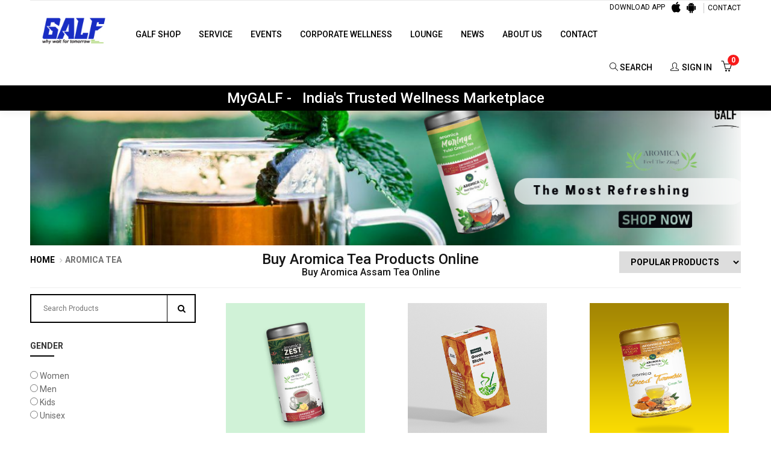

--- FILE ---
content_type: text/html; charset=UTF-8
request_url: https://mygalf.com/brand/aromica-tea
body_size: 13751
content:
<!DOCTYPE html>
<html lang="en">

<head>
    
    <!-- Google Tag Manager -->
<script>(function(w,d,s,l,i){w[l]=w[l]||[];w[l].push({'gtm.start':
new Date().getTime(),event:'gtm.js'});var f=d.getElementsByTagName(s)[0],
j=d.createElement(s),dl=l!='dataLayer'?'&l='+l:'';j.async=true;j.src=
'https://www.googletagmanager.com/gtm.js?id='+i+dl;f.parentNode.insertBefore(j,f);
})(window,document,'script','dataLayer','GTM-KMMLQ7G');</script>
<!-- End Google Tag Manager -->

<meta http-equiv="Content-Type" content="text/html; charset=utf-8">
<!-- Title -->
<title>Aromica Wellness Tea | Authentic Assam Tea from Aromica | Great Deals</title>
<!-- Meta -->
<meta http-equiv="X-UA-Compatible" content="IE=edge" />
<meta name="viewport" content="width=device-width, height=device-height, initial-scale=1.0, user-scalable=0, minimum-scale=1.0, maximum-scale=1.0">
<meta property="og:title" content="Aromica Wellness Tea | Authentic Assam Tea from Aromica | Great Deals">
<meta property="og:url" content="https://mygalf.com/brand/aromica-tea">
<meta property="og:site_name" content="MyGALF Spreading Wellness">
<meta property="og:description" content="Best offers on high quality Aromica Assam tea. Taste the luxury team from the gardens of Assam.">
<meta name="description" content="Best offers on high quality Aromica Assam tea. Taste the luxury team from the gardens of Assam.">

<meta name="twitter:card" content="summary_large_image" />
<meta name="twitter:site" content="@MyGALF" />
<meta name="twitter:title" content="MyGALF Spreading Wellness" />
<meta name="twitter:description" content="Best offers on high quality Aromica Assam tea. Taste the luxury team from the gardens of Assam." />
<meta name="twitter:image" content="https://mygalf.com/uploads/vendor_banner_image/1691478996Buy_Aromica_Assam_Tea_Online_Banner_MyGALF (2).png" />

<meta property="og:image" content="https://mygalf.com/uploads/vendor_banner_image/1691478996Buy_Aromica_Assam_Tea_Online_Banner_MyGALF (2).png">
<meta property="og:image:secure_url" content="https://mygalf.com/uploads/vendor_banner_image/1691478996Buy_Aromica_Assam_Tea_Online_Banner_MyGALF (2).png" />
<meta property="og:image:type" content="image/jpg" />
<meta property="og:image:width" content="400" />
<meta property="og:image:height" content="300" />
<meta property="og:image:alt" content="Best offers on high quality Aromica Assam tea. Taste the luxury team from the gardens of Assam." />


<link rel="canonical" href="https://mygalf.com/brand/aromica-tea">
<!--All Header Links And Styles-->
<!--CSS Styles-->
<link rel="stylesheet" type="text/css" href="https://mygalf.com/theme/css/style.css"/>
<link rel="stylesheet" type="text/css" href="https://mygalf.com/theme/css/custom.css"/>
<link rel="stylesheet" type="text/css" href="https://mygalf.com/theme/vendor/owl-slider.css"/>
<link rel="stylesheet" type="text/css" href="https://mygalf.com/theme/vendor/settings.css"/>


<link rel="shortcut icon" href="https://mygalf.com/theme/images/galf/galf-favicon-32x32.png" />
<link rel="stylesheet" type="text/css" href="https://cdnjs.cloudflare.com/ajax/libs/toastr.js/2.1.4/toastr.min.css">

<link href='https://fonts.googleapis.com/css?family=Roboto:400,100,500,700,300' rel='stylesheet' type='text/css'>
<link href="https://fonts.googleapis.com/css?family=Roboto&display=swap" rel="stylesheet">

<!-- js video player -->
<link rel="stylesheet" href="https://cdnjs.cloudflare.com/ajax/libs/mediaelement/4.2.6/mediaelementplayer.css">

<!-- --- zest money css  -->

<link href="https://s3.ap-south-1.amazonaws.com/prod-merchants-assets/merchant-assets/zestmoney.widget.v3.css" rel="stylesheet" type="text/css">

<!-- Global site tag (gtag.js) - Google Analytics -->
<script async src="https://www.googletagmanager.com/gtag/js?id=UA-143253508-1"></script>

<script>
  window.dataLayer = window.dataLayer || [];
  function gtag(){dataLayer.push(arguments);}
  gtag('js', new Date());

  gtag('config', 'UA-143253508-1');
</script>
 

 
<!-- ------- zest money int -->

<!--<script type="text/javascript"-->
<!--src="https://s3.ap-south-1.amazonaws.com/prod-merchants-assets/merchant-assets/ze-->
<!--stmoney.widget.v3.js" async></script>-->

<script type="text/javascript"
src="https://mygalf.com/application/libraries/zest_money/zestmoney.widget.v3.js" async></script>


 

<!-- JS Libraries -->
<script type="text/javascript" src="https://mygalf.com/theme/js/jquery-1.11.1.min.js"></script>





<script type="text/javascript">
    var sysBaseUrl = "https://mygalf.com/";
</script>

<!-- Mail Chimp -->
<script id="mcjs">!function(c,h,i,m,p){m=c.createElement(h),p=c.getElementsByTagName(h)[0],m.async=1,m.src=i,p.parentNode.insertBefore(m,p)}(document,"script","https://chimpstatic.com/mcjs-connected/js/users/fda39799b5be207f65a5d0e9b/56091e43f82960776784dc295.js");</script>






<!-- Facebook Pixel Code -->
<script>
!function(f,b,e,v,n,t,s)
{if(f.fbq)return;n=f.fbq=function(){n.callMethod?
n.callMethod.apply(n,arguments):n.queue.push(arguments)};
if(!f._fbq)f._fbq=n;n.push=n;n.loaded=!0;n.version='2.0';
n.queue=[];t=b.createElement(e);t.async=!0;
t.src=v;s=b.getElementsByTagName(e)[0];
s.parentNode.insertBefore(t,s)}(window,document,'script',
'https://connect.facebook.net/en_US/fbevents.js');
 fbq('init', '642695304329063'); 
fbq('track', 'PageView');
</script>
<!--<noscript>-->
<!-- <img height="1" width="1" -->
<!--src="https://www.facebook.com/tr?id=642695304329063&ev=PageView-->
<!--&noscript=1"/>-->
<!--</noscript>-->
<!-- End Facebook Pixel Code -->



<!-- Zoom Link -->
<!--<link type="text/css" rel="stylesheet" href="https://source.zoom.us/2.6.0/css/bootstrap.css" />-->
<!--<link type="text/css" rel="stylesheet" href="https://source.zoom.us/2.6.0/css/react-select.css" />-->



<style>
    .loader-wrapper {
      background: #fff;
      position: fixed;
      top: 0;
      right: 0;
      left: 0;
      z-index: 999999;
      opacity: 1;
      overflow: hidden;
      height: 100%;
    }

    .loader-wrapper .loaders {
      position: absolute;
      text-align: center;
      top: 45%;
      left: 50%;
      transform: translateX(-50%) translateY(-45%);
      -webkit-transform: translateX(-50%) translateY(-45%);
      -moz-transform: translateX(-50%) translateY(-45%);
      -o-transform: translateX(-50%) translateY(-45%);
      -ms-transform: translateX(-50%) translateY(-45%);
    }

    .loader-wrapper .loaders img {
      position: relative;
      z-index: 999;
    }

    .loader-wrapper .loader-1 {
      position: fixed;
      top: 50%;
      left: 50%;
      width: 160px;
      height: 160px;
      margin: -80px 0px 0px -80px;
      background-color: transparent;
      border-radius: 50%;
      border: 2px solid #ececec;
      z-index: -1;
      opacity: 0.4;
    }

    .loader-wrapper .loader-1:before {
      content: '';
      width: 160px;
      height: 160px;
      display: block;
      position: absolute;
      border: 2px solid;
      border-radius: 50%;
      border-color: #2e71f0;
      top: -2px;
      left: -2px;
      box-sizing: border-box;
      clip: rect(0px, 35px, 35px, 0px);
      z-index: 10;
      -webkit-animation: rotate 3s linear infinite;
      -moz-animation: rotate 3s linear infinite;
      -ms-animation: rotate 3s linear infinite;
      -o-animation: rotate 3s linear infinite;
      animation: rotate 3s linear infinite;
    }

    .loader-wrapper .loader-1:after {
      content: '';
      width: 160px;
      height: 160px;
      display: block;
      position: absolute;
      border: 2px solid #cecece;
      border-radius: 50%;
      top: -2px;
      left: -2px;
      box-sizing: border-box;
      clip: rect(0px, 164px, 150px, 0px);
      z-index: 9;
      -webkit-animation: rotate2 1s linear infinite;
      -moz-animation: rotate2 1s linear infinite;
      -ms-animation: rotate2 1s linear infinite;
      -o-animation: rotate2 1s linear infinite;
      animation: rotate2 1s linear infinite;
    }

    /*  */

    .loader-wrapper .loader-logo-pulse {
      -webkit-animation: pulse-fade 1s backwards infinite;
      -moz-animation: pulse-fade 1s backwards infinite;
      -ms-animation: pulse-fade 1s backwards infinite;
      -o-animation: pulse-fade 1s backwards infinite;
      animation: pulse-fade 1s backwards infinite;
    }
@-webkit-keyframes spin {
  0% {
    transform: rotate(0);
  }
  100% {
    transform: rotate(360deg);
  }
}

@-moz-keyframes spin {
  0% {
    transform: rotate(0);
  }
  100% {
    transform: rotate(360deg);
  }
}

@-ms-keyframes spin {
  0% {
    transform: rotate(0);
  }
  100% {
    transform: rotate(360deg);
  }
}

@-o-keyframes spin {
  0% {
    transform: rotate(0);
  }
  100% {
    transform: rotate(360deg);
  }
}

@keyframes spin {
  0% {
    transform: rotate(0);
  }
  100% {
    transform: rotate(360deg);
  }
}

@-webkit-keyframes rotate {
  0% {
    transform: rotate(0);
    clip: rect(0px, 35px, 35px, 0px);
  }
  50% {
    clip: rect(0px, 40px, 40px, 0px);
  }
  100% {
    transform: rotate(360deg);
    clip: rect(0px, 35px, 35px, 0px);
  }
}

@-moz-keyframes rotate {
  0% {
    transform: rotate(0);
    clip: rect(0px, 35px, 35px, 0px);
  }
  50% {
    clip: rect(0px, 40px, 40px, 0px);
  }
  100% {
    transform: rotate(360deg);
    clip: rect(0px, 35px, 35px, 0px);
  }
}

@-ms-keyframes rotate {
  0% {
    transform: rotate(0);
    clip: rect(0px, 35px, 35px, 0px);
  }
  50% {
    clip: rect(0px, 40px, 40px, 0px);
  }
  100% {
    transform: rotate(360deg);
    clip: rect(0px, 35px, 35px, 0px);
  }
}

@-o-keyframes rotate {
  0% {
    transform: rotate(0);
    clip: rect(0px, 35px, 35px, 0px);
  }
  50% {
    clip: rect(0px, 40px, 40px, 0px);
  }
  100% {
    transform: rotate(360deg);
    clip: rect(0px, 35px, 35px, 0px);
  }
}

@keyframes rotate {
  0% {
    transform: rotate(0);
    clip: rect(0px, 35px, 35px, 0px);
  }
  50% {
    clip: rect(0px, 40px, 40px, 0px);
  }
  100% {
    transform: rotate(360deg);
    clip: rect(0px, 35px, 35px, 0px);
  }
}

@keyframes rotate2 {
  0% {
    transform: rotate(0deg);
    clip: rect(0px, 164px, 150px, 0px);
  }
  50% {
    clip: rect(0px, 164px, 0px, 0px);
    transform: rotate(360deg);
  }
  100% {
    transform: rotate(720deg);
    clip: rect(0px, 164px, 150px, 0px);
  }
}

@keyframes array-fade {
  0% {
    opacity: 0;
    transform: translateX(-300px);
  }
  33% {
    opacity: 1;
    transform: translateX(0px);
  }
  66% {
    opacity: 1;
    transform: translateX(0px);
  }
  100% {
    opacity: 0;
    transform: translateX(300px);
  }
}

@keyframes pulse-fade {
  0% {
    opacity: 1;
  }
  50% {
    opacity: 0.7;
  }
  100% {
    opacity: 1;
  }
}
    /*  */
</style>
<script>
    $(document).ready(function() {
        $(".loader-wrapper .loaders").fadeOut(),
        $(".loader-wrapper").fadeOut("slow")
    })
</script>
</head>
<body>


<!-- Google Tag Manager (noscript) -->
<noscript><iframe src="https://www.googletagmanager.com/ns.html?id=GTM-KMMLQ7G"
height="0" width="0" style="display:none;visibility:hidden"></iframe></noscript>
<!-- End Google Tag Manager (noscript) -->


  <!-- Loader starts  -->
  <div class="loader-wrapper">
    <div class="loaders">
      <div class="loader-logo-pulse">
        <img src="https://mygalf.com/theme_assets/img/logo/galfloader.png" alt="MyGALF - Wellness At Work" title="MyGALF - Wellness At Work">
      </div>
      <div class="loader-1">
      </div>
    </div>
  </div>

  <!-- Loader / End -->
  <div class="wrappage">

    <style>
    .download-app {
        float: right;
        color: black;
        font-size: 12px;
        margin-top: 2px;
    }

    .download-app-icon {
        color: black !important;
        font-size: 19px !important;
        float: left;
        margin-left: 10px;
        margin-right: 10px;
    }

    .apple-icon-right {
        color: black !important;
        font-size: 19px !important;
        float: right;
        margin-left: 10px;
    }

    .download-app-text {
        width: 94px;
        margin-left: 5px;
        margin-top: 3px;
    }

    .mini-contact {
        float: right;
        font-size: 12px;
        margin-left: 0px;
        margin-top: 4px;
        color: black;
        border-left: 1px solid #cacaca;
        padding-left: 6px;
    }

    .side-nav {
        box-shadow: 8px 6px 10px 0px rgba(0, 0, 0, 0.4);
        padding-top: 0px !important;
        padding-bottom: 0px !important;
    }

    .beta-text {
        background: #79a952;
        color: white !important;
        padding: 3px 0px 2px 1px;
        font-weight: 700;
    }

    .header-line {
        padding: 8px;
        text-align: center;
        background: black;
        color: white;
    }
</style>
<header id="header" class="header-v3">
    <meta http-equiv="Content-Type" content="text/html; charset=utf-8">

    <div id="topbar" class="topbar-v3">
        <div class="container" id="main-nav-container">
            <div class="topbar-left">

                <!-- End Social -->
            </div>

            <div class="topbar-left">
                <p class="icon-menu-mobile"><i class="fa fa-bars"></i></p>
                <a href="https://mygalf.com/" title="GALF Logo"><img width="75px" src="https://mygalf.com/theme/images/galf/my-galf-logo-dark_old.jpg" alt="GALF Logo"></a>
            </div>

            <div class="topbar-right">

                <div class="social font-14">

                    <a class="pointer-pointer" data-toggle="modal" data-target=".bs-example-modal-lg" id="mobile-search">
                        <i class="icons icon-magnifier"></i> <span>Search</span>
                    </a>

                                            <a href="https://mygalf.com/signin" title="Sign In"><i class="icon-user icons"></i><span>Sign In</span></a>
                                    </div>

                <a href="https://mygalf.com/cart" class="cart-icon">
                    <div class="sign-in">
                        <div class="cart">
                            <p class="icon-cart">
                                <i id="m-cart-item-icon" class="icons icon-basket"></i>
                                <span class="cart-count" id="cart-item-count">0</span>
                            </p>
                        </div>
                        <!-- End cart -->
                    </div>
                    <!-- End SignIn -->
                </a>
            </div>
            <!-- End topbar-right -->
        </div>
        <!-- End container -->
    </div>

    <!-- Top Header Line  -->
    <div class="header-line">
        <h4>MyGALF : &nbsp; India's Trusted Wellness Marketplace </h4><!-- &nbsp; Your Favourite Brands, &nbsp; Our Best Prices! -->
    </div>

    <!-- End Top Bar -->

    <!-- End header-top -->


    <div class="header-top" id="navBarHeader">
        <div class="container">

            <div id="mini-nav">
                <a class="mini-contact" href="https://mygalf.com/contact_us" title="CONTACT">CONTACT</a>
                <span><a class="download-app" href="https://play.google.com/store/apps/details?id=com.mygalf.app"><span><i class="fa fa-android download-app-icon"></i>
                            &nbsp;
                        </span></a>
                    <a class="download-app" href="https://apps.apple.com/us/app/mygalf/id1499104680?ls=1"><span><i class="fa fa-apple apple-icon-right"></i>
                        </span></a></span>
                <div class="download-app download-app-text">DOWNLOAD APP</div>
            </div>

            <div class="sticky-nav col-md-12 col-sm-12 col-xs-12 ">

                <div class="logo-mobile"><a href="https://mygalf.com/" title="GALF Logo"><img src="https://mygalf.com/theme/images/galf/my-galf-logo-dark.jpg" alt="GALF Logo"></a></div>
                <div class="logo sticky-logo-wrapper"><a href="https://mygalf.com/" title="GALF Logo"><img class="sticky-logo" src="https://mygalf.com/theme/images/galf/my-galf-logo-dark.jpg" alt="GALF Logo"></a></div>
                <nav class="mega-menu sticky-mega-menu-1" id="nav-bar">
                    <!-- Brand and toggle get grouped for better mobile display -->
                    <ul class="nav navbar-nav" id="navbar">

                        <li class="level1 dropdown">
                            <a href="javascript:void(0);" title="GALF Shop">GALF Shop</a>
                            <div class="sub-menu dropdown-menu" style="overflow-y: auto; height: 85vh">
                                <ul class="menu-level-1">
                                    
                                        <li class="level2">
                                            <a class="main-menu-title pointer-default" href="javascript:void(0);" title="Brands">Brands</a>
                                            <ul class="menu-level-2">
                                                
                                                    <li class="level3"><a href="https://mygalf.com/brand/mygalf" title="mygalf">MyGALF</a></li>

                                                
                                                    <li class="level3"><a href="https://mygalf.com/brand/2xu-india" title="2xu-india">2XU India</a></li>

                                                
                                                    <li class="level3"><a href="https://mygalf.com/brand/saucony-india" title="saucony-india">Saucony India</a></li>

                                                
                                                    <li class="level3"><a href="https://mygalf.com/brand/tifosi" title="tifosi">Tifosi</a></li>

                                                
                                                    <li class="level3"><a href="https://mygalf.com/brand/tacx" title="tacx">Tacx</a></li>

                                                
                                                    <li class="level3"><a href="https://mygalf.com/brand/fast-up" title="fast-up">Fast&Up</a></li>

                                                
                                                    <li class="level3"><a href="https://mygalf.com/brand/healthtrek-healthcare" title="healthtrek-healthcare">Healthtrek Healthcare</a></li>

                                                
                                                    <li class="level3"><a href="https://mygalf.com/brand/meneki-absolute" title="meneki-absolute">Meneki Absolute</a></li>

                                                
                                                    <li class="level3"><a href="https://mygalf.com/brand/aromica-tea" title="aromica-tea">Aromica Tea</a></li>

                                                
                                                    <li class="level3"><a href="https://mygalf.com/brand/fitizen" title="fitizen">Fitizen</a></li>

                                                
                                                    <li class="level3"><a href="https://mygalf.com/brand/cardio-fitness-india" title="cardio-fitness-india">Cardio Fitness India</a></li>

                                                
                                                    <li class="level3"><a href="https://mygalf.com/brand/stride-fitness-mobility-clinic" title="stride-fitness-mobility-clinic">Stride Fitness & Mobility Clinic</a></li>

                                                
                                                    <li class="level3"><a href="https://mygalf.com/brand/xamax" title="xamax">Xamax</a></li>

                                                
                                                    <li class="level3"><a href="https://mygalf.com/brand/miraculous-and-vital-indulgence" title="miraculous-and-vital-indulgence">Miraculous And Vital Indulgence</a></li>

                                                
                                                    <li class="level3"><a href="https://mygalf.com/brand/brotos" title="brotos">BROTOS</a></li>

                                                
                                                    <li class="level3"><a href="https://mygalf.com/brand/the-5-a-m-guy" title="the-5-a-m-guy">The 5 A.M. Guy</a></li>

                                                
                                                    <li class="level3"><a href="https://mygalf.com/brand/the-health-factory" title="the-health-factory">The Health Factory</a></li>

                                                
                                                    <li class="level3"><a href="https://mygalf.com/brand/anvi-ebizz" title="anvi-ebizz">Anvi Ebizz</a></li>

                                                
                                                    <li class="level3"><a href="https://mygalf.com/brand/hyperice" title="hyperice">Hyperice</a></li>

                                                
                                                    <li class="level3"><a href="https://mygalf.com/brand/element" title="element">Element</a></li>

                                                
                                                    <li class="level3"><a href="https://mygalf.com/brand/mb-wear" title="mb-wear">MB Wear</a></li>

                                                
                                                    <li class="level3"><a href="https://mygalf.com/brand/rudy-project" title="rudy-project">Rudy Project</a></li>

                                                
                                                    <li class="level3"><a href="https://mygalf.com/brand/zone3" title="zone3">Zone3</a></li>

                                                
                                                    <li class="level3"><a href="https://mygalf.com/brand/basso" title="basso">Basso</a></li>

                                                
                                                    <li class="level3"><a href="https://mygalf.com/brand/onedrop-wellness" title="onedrop-wellness">Onedrop Wellness</a></li>

                                                
                                                    <li class="level3"><a href="https://mygalf.com/brand/felt" title="felt">Felt</a></li>

                                                
                                                    <li class="level3"><a href="https://mygalf.com/brand/orbea" title="orbea">Orbea</a></li>

                                                
                                                    <li class="level3"><a href="https://mygalf.com/brand/deda-elementi" title="deda-elementi">Deda Elementi</a></li>

                                                
                                                    <li class="level3"><a href="https://mygalf.com/brand/ekmatra" title="ekmatra">EKMATRA </a></li>

                                                
                                                    <li class="level3"><a href="https://mygalf.com/brand/fulcrum" title="fulcrum">Fulcrum</a></li>

                                                
                                                    <li class="level3"><a href="https://mygalf.com/brand/elite" title="elite">Elite</a></li>

                                                
                                                    <li class="level3"><a href="https://mygalf.com/brand/edifier" title="edifier">Edifier</a></li>

                                                
                                                    <li class="level3"><a href="https://mygalf.com/brand/unirec" title="unirec">Unirec</a></li>

                                                
                                                    <li class="level3"><a href="https://mygalf.com/brand/trekk-nutrition" title="trekk-nutrition">TREKK NUTRITION</a></li>

                                                
                                                    <li class="level3"><a href="https://mygalf.com/brand/new-horizon" title="new-horizon">NEW HORIZON </a></li>

                                                
                                                    <li class="level3"><a href="https://mygalf.com/brand/muuchstac" title="muuchstac">Muuchstac</a></li>

                                                
                                                    <li class="level3"><a href="https://mygalf.com/brand/scicon" title="scicon">Scicon</a></li>

                                                
                                                    <li class="level3"><a href="https://mygalf.com/brand/asili" title="asili">Asili</a></li>

                                                
                                                    <li class="level3"><a href="https://mygalf.com/brand/shokz" title="shokz">SHOKZ</a></li>

                                                
                                                    <li class="level3"><a href="https://mygalf.com/brand/akshayakalpa-organic" title="akshayakalpa-organic">AKSHAYAKALPA ORGANIC</a></li>

                                                
                                                    <li class="level3"><a href="https://mygalf.com/brand/ledlenser" title="ledlenser">Ledlenser</a></li>

                                                
                                                    <li class="level3"><a href="https://mygalf.com/brand/tatonka" title="tatonka">Tatonka</a></li>

                                                
                                                    <li class="level3"><a href="https://mygalf.com/brand/merida" title="merida">Merida</a></li>

                                                
                                                    <li class="level3"><a href="https://mygalf.com/brand/icetoolz" title="icetoolz">Icetoolz</a></li>

                                                
                                                    <li class="level3"><a href="https://mygalf.com/brand/veloce" title="veloce">Veloce</a></li>

                                                
                                                    <li class="level3"><a href="https://mygalf.com/brand/coros" title="coros">COROS</a></li>

                                                
                                                    <li class="level3"><a href="https://mygalf.com/brand/pearl-izumi" title="pearl-izumi">Pearl izumi</a></li>

                                                
                                                    <li class="level3"><a href="https://mygalf.com/brand/neetacha" title="neetacha">NEETACHA</a></li>

                                                
                                                    <li class="level3"><a href="https://mygalf.com/brand/mildcares" title="mildcares">MildCares</a></li>

                                                
                                                    <li class="level3"><a href="https://mygalf.com/brand/curkey" title="curkey">Curkey</a></li>

                                                
                                                    <li class="level3"><a href="https://mygalf.com/brand/curapod" title="curapod">CURAPOD</a></li>

                                                
                                                    <li class="level3"><a href="https://mygalf.com/brand/ultrahuman" title="ultrahuman">ULTRAHUMAN </a></li>

                                                
                                                    <li class="level3"><a href="https://mygalf.com/brand/100" title="100">100%</a></li>

                                                
                                                    <li class="level3"><a href="https://mygalf.com/brand/selle-italia" title="selle-italia">Selle Italia</a></li>

                                                
                                                    <li class="level3"><a href="https://mygalf.com/brand/controltech" title="controltech">Controltech</a></li>

                                                
                                                    <li class="level3"><a href="https://mygalf.com/brand/tep-ad" title="tep-ad">Tep-AD</a></li>

                                                
                                                    <li class="level3"><a href="https://mygalf.com/brand/fyt-n-fyn" title="fyt-n-fyn">FYT N FYN</a></li>

                                                
                                                    <li class="level3"><a href="https://mygalf.com/brand/fyt-n-fyn-x-lung" title="fyt-n-fyn-x-lung">FYT N FYN X-LUNG</a></li>

                                                
                                                    <li class="level3"><a href="https://mygalf.com/brand/pheezee" title="pheezee">Pheezee</a></li>

                                                
                                                    <li class="level3"><a href="https://mygalf.com/brand/impakto" title="impakto">Impakto</a></li>

                                                
                                                    <li class="level3"><a href="https://mygalf.com/brand/miracles-mushroom" title="miracles-mushroom">Miracles Mushroom</a></li>

                                                
                                                    <li class="level3"><a href="https://mygalf.com/brand/riactive" title="riactive">RiACTIVE</a></li>

                                                
                                                    <li class="level3"><a href="https://mygalf.com/brand/asthras" title="asthras">Asthras</a></li>

                                                
                                                    <li class="level3"><a href="https://mygalf.com/brand/ruc-fit" title="ruc-fit">Ruc Fit</a></li>

                                                                                            </ul>
                                        </li>

                                                                        

                                        <li class="level2">
                                            <a class="main-menu-title pointer-default" href="javascript:void(0);" title="Shop by category">Shop by category</a>
                                            <ul class="menu-level-2">


                                                

                                                    <li class="level3"><a href="https://mygalf.com/category/gift-hampers-and-combos" title="Gift Hampers and Combos">Gift Hampers and Combos</a></li>

                                                
                                                    <li class="level3"><a href="https://mygalf.com/category/fitness-watches" title="Fitness watches">Fitness watches</a></li>

                                                
                                                    <li class="level3"><a href="https://mygalf.com/category/sports-shoes" title="Sports Shoes">Sports Shoes</a></li>

                                                
                                                    <li class="level3"><a href="https://mygalf.com/category/nutrition" title="Sports Nutrition">Sports Nutrition</a></li>

                                                
                                                    <li class="level3"><a href="https://mygalf.com/category/accessories" title="Fitness Accessories">Fitness Accessories</a></li>

                                                
                                                    <li class="level3"><a href="https://mygalf.com/category/cycling" title="Cycling">Cycling</a></li>

                                                
                                                    <li class="level3"><a href="https://mygalf.com/category/running" title="Running ">Running </a></li>

                                                
                                                    <li class="level3"><a href="https://mygalf.com/category/triathlon" title="Triathlon">Triathlon</a></li>

                                                
                                                    <li class="level3"><a href="https://mygalf.com/category/sportswear" title="Fitness Apparels">Fitness Apparels</a></li>

                                                
                                                    <li class="level3"><a href="https://mygalf.com/category/wellness-kitchen" title="Wellness Kitchens">Wellness Kitchens</a></li>

                                                
                                                    <li class="level3"><a href="https://mygalf.com/category/equipments-and-machines" title="Fitness Equipment">Fitness Equipment</a></li>

                                                
                                                    <li class="level3"><a href="https://mygalf.com/category/healthcare-products" title="Health Foods ">Health Foods </a></li>

                                                
                                                    <li class="level3"><a href="https://mygalf.com/category/ergonomics" title="Ergonomics ">Ergonomics </a></li>

                                                
                                                    <li class="level3"><a href="https://mygalf.com/category/footwear" title="Footwear">Footwear</a></li>

                                                
                                                    <li class="level3"><a href="https://mygalf.com/category/wellness-books-and-artefacts" title="Wellness books & Artefacts">Wellness books & Artefacts</a></li>

                                                
                                                  
                                            </ul>
                                        </li>

                                                                      

                                    <li class="level2" style="width:100%;">
                                        <a href="https://mygalf.com/products" title="VIEW ALL PRODUCTS">VIEW ALL PRODUCTS</a>
                                    </li>

                                </ul>
                            </div>
                            <!-- End Dropdow Menu -->
                        </li>

                        <li class="level1 dropdown">
                            <a href="https://mygalf.com/services" title="Service">Service</a>
                            <div class="sub-menu dropdown-menu">
                                <ul class="menu-level-1">

                                    
                                        <li class="level2">
                                            <a class="main-menu-title pointer-default" href="javascript:void(0);" title="Brands">Panelist</a>
                                            <ul class="menu-level-2">
                                                
                                                    <li class="level3"><a href="https://mygalf.com/panelists/galf-corporate-wellness-13" title="galf-corporate-wellness">GALF Corporate Wellness</a></li>

                                                
                                                    <li class="level3"><a href="https://mygalf.com/panelists/coach-girish-bindra-16" title="coach-girish-bindra">Coach Girish Bindra</a></li>

                                                
                                                    <li class="level3"><a href="https://mygalf.com/panelists/neha-saxena-bagga-12" title="neha-saxena-bagga">Neha Saxena Bagga</a></li>

                                                
                                                    <li class="level3"><a href="https://mygalf.com/panelists/zin-shaina-tholath-20" title="zin-shaina-tholath">ZIN Shaina Tholath</a></li>

                                                
                                                    <li class="level3"><a href="https://mygalf.com/panelists/roshitha-girish-15" title="roshitha-girish">Roshitha Girish</a></li>

                                                
                                                    <li class="level3"><a href="https://mygalf.com/panelists/sonia-olivia-coutinho-8" title="sonia-olivia-coutinho">Sonia Olivia Coutinho</a></li>

                                                
                                                    <li class="level3"><a href="https://mygalf.com/panelists/vani-b-pahwa-10" title="vani-b-pahwa">Vani B Pahwa</a></li>

                                                
                                                    <li class="level3"><a href="https://mygalf.com/panelists/dr-bhavana-diyora-14" title="dr-bhavana-diyora">Dr.Bhavana Diyora</a></li>

                                                
                                                    <li class="level3"><a href="https://mygalf.com/panelists/khyati-dhankar-11" title="khyati-dhankar">Khyati Dhankar</a></li>

                                                                                            </ul>
                                        </li>

                                    

                                    
                                        <li class="level2">
                                            <a class="main-menu-title pointer-default" href="javascript:void(0);" title="Service Category">Service Category</a>
                                            <ul class="menu-level-2">
                                                                                                    <li class="level3"><a href="https://mygalf.com/services?cat=10" title="Corporate Wellness">Corporate Wellness</a></li>
                                                                                                    <li class="level3"><a href="https://mygalf.com/services?cat=1" title="Emotional Wellness">Emotional Wellness</a></li>
                                                                                                    <li class="level3"><a href="https://mygalf.com/services?cat=2" title="Mental Wellness">Mental Wellness</a></li>
                                                                                                    <li class="level3"><a href="https://mygalf.com/services?cat=3" title="Physical Wellness">Physical Wellness</a></li>
                                                                                                    <li class="level3"><a href="https://mygalf.com/services?cat=7" title="Nutrition & Diet Plans">Nutrition & Diet Plans</a></li>
                                                                                                    <li class="level3"><a href="https://mygalf.com/services?cat=9" title="Body Health Check">Body Health Check</a></li>
                                                                                            </ul>
                                        </li>

                                    

                                </ul>
                            </div>
                            <!-- End Dropdow Menu -->
                        </li>

                        <li class="level1 active dropdown"><a href="javascript:void(0);" class="pointer-default" title="Events">Events</a>
                            <ul class="menu-level-1 dropdown-menu">
                                <li class="level2">
                                    <a href="https://mygalf.com/events" title="Register for Events ">Register for Events </a>
                                </li>
                                <!-- <li class="level2">
                                    <a href="#!" title="Plan Your Events">Plan Your Events</a>
                                </li> -->
                                <!--<li class="level2">-->
                                <!--    <a href="https://mygalf.com/event_story" title="Event Success Story">Event Success Story</a>-->
                                <!--</li>-->
                                <li class="level2">
                                    <a href="https://mygalf.com/profile/event_history" title="My Events">My Events</a>
                                </li>
                                <!--https://mygalf.com/profile/event_history-->
                            </ul>
                        </li>

                        <li class="level1 active dropdown"><a href="javascript:void(0);" title="Corporate Wellness">Corporate Wellness</a>
                            <ul class="menu-level-1 dropdown-menu">
                                <li class="level2">
                                    <a href="#!" title="Holistic Wellness Eco System By GALF">Holistic Wellness Eco System By GALF</a>
                                    <ul class="menu-level-2 side-nav">
                                        <li class="level3"><a href="https://mygalf.com/wellness_ecosystem" title="Wellness Ecosystem">Wellness Ecosystem</a></li>
                                        <li class="level3"><a href="https://mygalf.com/wellness_program" title="Wellness Programs">Wellness Programs</a></li>
                                        <!-- <li class="level3"><a href="#!" title="MyGALF Wellness Session">MyGALF Wellness Session</a></li> -->
                                    </ul>
                                </li>
                                <li class="level2">
                                    <a href="https://mygalf.com/mygalf-app" title="MyGALF App">MyGALF App</a>
                                </li>
                                <!-- <li class="level2">
                                    <a href="#!" title="Events Gallery">Events Gallery</a>
                                </li> -->
                            </ul>
                        </li>


                        <li class="level1 active dropdown"><a href="javascript:void(0);" title="Lounge">Lounge</a>
                            <ul class="menu-level-1 dropdown-menu">
                                <li class="level2">
                                    <a href="https://mygalf.com/video" title="Vlogs">Vlogs</a>
                                </li>
                                <li class="level2">
                                    <a href="https://mygalf.com/blogs" title="Blogs">Blogs</a>
                                </li>
                                <!-- <li class="level2">
                                    <a href="" title="News">News</a>
                                </li> -->
                            </ul>
                        </li>

                        <li class="level1"><a href="https://mygalf.com/news" title="News">News</a></li>

                        <li class="level1"><a href="https://mygalf.com/about_us" title="About Us">About Us</a></li>

                        <li id="full-contact" class="level1"><a href="https://mygalf.com/contact_us" title="Contact">Contact</a></li>

                        <!-- <li id="full-contact" class="level1 hidden"><a href="" title="Contact">Contact</a></li> -->



                    </ul>
                </nav>
                <nav class="mega-menu sticky-mega-menu-2">
                    <!-- Brand and toggle get grouped for better mobile display -->
                    <ul class="nav navbar-nav" id="navbar">

                        <li class="level1">
                            <a class="pointer-pointer" data-toggle="modal" data-target=".bs-example-modal-lg">
                                <i class="icons icon-magnifier nav-search-icon"></i> Search
                            </a>
                        </li>

                                                    <li class="level1">
                                <a href="https://mygalf.com/signin" title="Sign In"><i class="icon-user icons sticky-icons"></i><span class="pl-5">Sign In</span></a>
                            </li>
                                                </li>

                        <li class="level1 pl-0">
                            <a href="https://mygalf.com/cart" class="cart-icon">
                                <div class="sign-in">
                                    <div class="cart sticky-cart-wrapper">
                                        <p class="icon-cart">
                                            <i id="cart-item-icon" class="icons icon-basket sticky-cart-icon"></i>
                                            <span class="cart-count" id="sticky-cart-item-count">0</span>
                                        </p>
                                    </div>
                                    <!-- End cart -->
                                </div>
                            </a>
                        </li>

                    </ul>

                </nav>
            </div>
        </div>
        <div class="header-line">
            <!--<h1>MyGALF - &nbsp; Your Trusted Wellness Marketplace, &nbsp; Your Favourite Brands, &nbsp; Our Best Prices!</h1>-->
            <h1>MyGALF - &nbsp; India's Trusted Wellness Marketplace</h1>
            
        </div>
        <!-- End container -->

    </div>

</header>
<!-- /header -->
<script>
    $('#mobile-search').on('click', function() {
        $(".sticky-mobile-nav > #navbar").css("display", "none");
        $(".icon-menu-mobile").removeClass('active');
    });
</script>
    <link rel="stylesheet" href="https://mygalf.com/theme/css/jssocials.css">
<link rel="stylesheet" href="https://mygalf.com/theme/css/jssocials-theme-flat.css">
<script type="text/javascript" src="https://mygalf.com/theme/js/jssocials.min.js"></script>

<style>

.banner-header{
	 max-width:100%;
	 height: auto;
 }

 @media (max-width: 960px){
        .banner-header{
            display: block !important;
		    width:960px;
			height:auto;
			padding-top:0px;
        }
    }
	 @media (max-width: 700px){
        .banner-header{
            display: block !important;
			width:700px;
		    height:auto;
			padding-top:0px;
        }
    }
	 @media (max-width: 400px){
        .banner-header{
            display: block !important;
			width:400px;
		    height:auto;
			padding-top:0px;
        }
    }
</style>



<div class="container">
    <div class="banner-header banner-lbook3 single-post">
        <!--<img class="blog-banner-ht"  src="https://mygalf.com/uploads/vendor_banner_image/1691478996Buy_Aromica_Assam_Tea_Online_Banner_MyGALF (2).png" alt="Banner-header">-->
        <img class="blog-banner-ht"  src="https://mygalf.com/uploads/vendor_banner_image/1691478996Buy_Aromica_Assam_Tea_Online_Banner_MyGALF (2).png" title="Aromica_Tea_Buy_Assam_Tea_Online_Banner_MyGALF" alt="Aromica_Tea_Buy_Assam_Tea_Online_Banner_MyGALF">
        <div class="text">
            <!--<h1></h1>       -->
            <!--<img class="border" src="" alt="border">-->
        </div>
    </div>
</div>
<form method="POST" id="products-form">
    <div class="container">
        <div class="wrap-breadcrumb">
            <ul class="breadcrumb">
                <li><a href="https://mygalf.com/">Home</a></li>
                <li class="active">Aromica Tea</li>
            </ul>
			<div class="brand-heading">
				<h1>Buy Aromica Tea Products Online</h1>
				<h2 class='fs-16'>Buy Aromica Assam Tea Online</h2>			</div>
            <!-- <div class="ordering sort-wrapper"> -->
			<div class="ordering">
                <select class="sort-by" name="sort" id="sort">
					<option value="3">Popular Products</option>
                    <option value="1">Price: Low to High</option>
                    <option value="2">Price: High to Low</option>
                </select>
            </div>                        
        </div>
    </div>

    <div class="container"> 

        <div id="primary" class="col-xs-12 col-md-9">  
			<div class="row">
            <div id="products" class="products grid_full grid_sidebar">
                            <div class="item-inner">
            <div class="product" style="height:325px;">
                <div class="product-images">
                    <a href="https://mygalf.com/product/aromica-zest-tea-100gm" title="Aromica Zest Tea- 100gm">
                        <div class="product-image-limit">
                            <img class="primary_image product-image-resizer" src="https://mygalf.com/uploads/product_image/1591959453website image.jpg" alt="Aromica Zest Tea- 100gm"/>
                            <img class="secondary_image product-image-resizer" src="https://mygalf.com/uploads/product_image/1591959453website image.jpg" alt="Aromica Zest Tea- 100gm"/>
                        </div>
                    </a>
                </div>
                <a href="https://mygalf.com/product/aromica-zest-tea-100gm" title="Aromica Zest Tea- 100gm"><h3 class="product-title text-wrap">Aromica Zest Tea- 100gm</h3></a>
                <p class="product-price">
                    
                    <span class="latest-price">&#8377 250</span>

                                              <!--<span class="text-success percent-discount">0% off</span>-->
                                    </p>

            </div>
            <!-- End product -->
        </div>
                <div class="item-inner">
            <div class="product" style="height:325px;">
                <div class="product-images">
                    <a href="https://mygalf.com/product/aromica-chamomile-tea-sticks-5pc" title="Aromica Chamomile Tea Sticks -  5pc">
                        <div class="product-image-limit">
                            <img class="primary_image product-image-resizer" src="https://mygalf.com/uploads/product_image/1562583917Tea-STick-lg.jpg" alt="Aromica Chamomile Tea Sticks -  5pc"/>
                            <img class="secondary_image product-image-resizer" src="https://mygalf.com/uploads/product_image/1562583917Tea-STick-lg.jpg" alt="Aromica Chamomile Tea Sticks -  5pc"/>
                        </div>
                    </a>
                </div>
                <a href="https://mygalf.com/product/aromica-chamomile-tea-sticks-5pc" title="Aromica Chamomile Tea Sticks -  5pc"><h3 class="product-title text-wrap">Aromica Chamomile Tea Sticks -  5pc</h3></a>
                <p class="product-price">
                    
                    <span class="latest-price">&#8377 250</span>

                                              <!--<span class="text-success percent-discount">0% off</span>-->
                                    </p>

            </div>
            <!-- End product -->
        </div>
                <div class="item-inner">
            <div class="product" style="height:325px;">
                <div class="product-images">
                    <a href="https://mygalf.com/product/aromica-spiced-turmeric-green-tea-50gms" title="Aromica Spiced Turmeric Green Tea 50gms">
                        <div class="product-image-limit">
                            <img class="primary_image product-image-resizer" src="https://mygalf.com/uploads/product_image/1693904419turmeric-web (2).png" alt="Aromica Spiced Turmeric Green Tea 50gms"/>
                            <img class="secondary_image product-image-resizer" src="https://mygalf.com/uploads/product_image/1693904419turmeric-web (2).png" alt="Aromica Spiced Turmeric Green Tea 50gms"/>
                        </div>
                    </a>
                </div>
                <a href="https://mygalf.com/product/aromica-spiced-turmeric-green-tea-50gms" title="Aromica Spiced Turmeric Green Tea 50gms"><h3 class="product-title text-wrap">Aromica Spiced Turmeric Green Tea 50gms</h3></a>
                <p class="product-price">
                    
                    <span class="latest-price">&#8377 325</span>

                                              <!--<span class="text-success percent-discount">0% off</span>-->
                                    </p>

            </div>
            <!-- End product -->
        </div>
                <div class="item-inner">
            <div class="product" style="height:325px;">
                <div class="product-images">
                    <a href="https://mygalf.com/product/aromica-roselle-tea-50-gm" title="Aromica Roselle Tea 50Gm">
                        <div class="product-image-limit">
                            <img class="primary_image product-image-resizer" src="https://mygalf.com/uploads/product_image/1584783635roselle-tea.jpg" alt="Aromica Roselle Tea 50Gm"/>
                            <img class="secondary_image product-image-resizer" src="https://mygalf.com/uploads/product_image/1584783635roselle-tea.jpg" alt="Aromica Roselle Tea 50Gm"/>
                        </div>
                    </a>
                </div>
                <a href="https://mygalf.com/product/aromica-roselle-tea-50-gm" title="Aromica Roselle Tea 50Gm"><h3 class="product-title text-wrap">Aromica Roselle Tea 50Gm</h3></a>
                <p class="product-price">
                    
                    <span class="latest-price">&#8377 350</span>

                                              <!--<span class="text-success percent-discount">0% off</span>-->
                                    </p>

            </div>
            <!-- End product -->
        </div>
                    </div>
            </div>
            <div class="row">
            				<div class="brand-summary">
					<h2 style="font-size: 15px;padding-bottom: 10px;"> A brief about Aromica Tea</h2><p class="brand-summary-detail">Aromica Tea is a journey started in Nov 2018 with 5 Small tea growers producing handcrafted teas in Assam. infusing our experience and knowledge of tea, Aromica Tea started creating tea blends that promote holistic wellness and great taste. Our teas are handcrafted with passion and love to give a perfect cup of goodness and cheer. At Aromica Tea, 90 % of the workers are women who blends the teas and prepares the raw ingredients manually such as peeling, drying and dehydrating which are then used in the tea blends.Organic in origin and and naturally produced, all our tea's do not carry any artificial color or flavour. Our aim is to innovate, curate and create teas that appeal to the palate and eyes and provide a cup of health.As we believe AROMICA TEA- Spreading health, Spreading Happiness, Spreading Smiles.					</p>
				</div>
			            </div>
        </div>

        <div id="scrollPoint"></div>

        <input type="hidden" name="offset" value="4" id="offset" />
        <input type="hidden" name="brand" value="28">
        <!-- End Primary -->

        <div id="secondary" class="widget-area col-xs-12 col-md-3">
            <aside class="widget widget_search">
                <div class="search-form">
                    <input type="text" name="product-search" placeholder="Search products" id="product-search" placeholder="Search products">
                    <button id="search-products" type="button" class="icon-search">
                        <i class="fa fa-search"></i>
                    </button>
                </div>

            </aside>
			<aside class="widget widget_brands">
                <h5 class="widget-title">Gender</h5>
                    <input type="radio" name="gender" value="women" class="search-gender"> Women<br>
                    <input type="radio" name="gender" value="men" class="search-gender"> Men<br>
                    <input type="radio" name="gender" value="kids" class="search-gender"> Kids <br>              
                    <input type="radio" name="gender" value="unisex" class="search-gender"> Unisex                
            </aside>
                            <aside class="widget widget_product_categories">
                    <h5 class="widget-title">Categories</h5>
                                            <div class="checkbox product-checkbox-item">
                            <label for="fitness-apparels-1" class="product-checkbox-label">
                                <input class="input-checkbox checkbox-tick" type="checkbox" id="fitness-apparels-1" name="category[]" value="1">
                                Fitness Apparels</label>
                        </div>                      
                                            <div class="checkbox product-checkbox-item">
                            <label for="fitness-watches-2" class="product-checkbox-label">
                                <input class="input-checkbox checkbox-tick" type="checkbox" id="fitness-watches-2" name="category[]" value="2">
                                Fitness watches</label>
                        </div>                      
                                            <div class="checkbox product-checkbox-item">
                            <label for="fitness-accessories-3" class="product-checkbox-label">
                                <input class="input-checkbox checkbox-tick" type="checkbox" id="fitness-accessories-3" name="category[]" value="3">
                                Fitness Accessories</label>
                        </div>                      
                                            <div class="checkbox product-checkbox-item">
                            <label for="sports-nutrition-4" class="product-checkbox-label">
                                <input class="input-checkbox checkbox-tick" type="checkbox" id="sports-nutrition-4" name="category[]" value="4">
                                Sports Nutrition</label>
                        </div>                      
                                            <div class="checkbox product-checkbox-item">
                            <label for="health-foods-9" class="product-checkbox-label">
                                <input class="input-checkbox checkbox-tick" type="checkbox" id="health-foods-9" name="category[]" value="9">
                                Health Foods </label>
                        </div>                      
                                    </aside>
                        <aside>
                <div id = "shareIcons" ></div>
            </aside>

        </div>
        <!-- End Secondary -->
    </div>
</form>

<script>
    $("#shareIcons").jsSocials({
        showLabel: false,
        showCount: false,
        shares: [{
                share: "email",
                logo: "fa fa-envelope"
            }, "twitter", "facebook", "linkedin", "whatsapp"]
    });
</script>
<script type="text/javascript">
    let module = "brand";
</script>
<script type="text/javascript" src="https://mygalf.com/theme/custom_js/brand.js"></script>
<style>
.brand-summary-detail{
	color:#717171;
}
</style>
    <div id="back-to-top">
      <i class="fa fa-long-arrow-up"></i>
    </div>

    <!-- Footer -->
    <!--  MODAL  -->
<style>
    .search-select {

        height: 48px;
        border: 1px solid rgb(0, 0, 0, 0.2);
        background-color: #fff;
        /* margin-left: 10px; */
        padding-left: 5px;

    }

    @media only screen and (max-width: 600px) and (min-width: 320px) {
        .search-select {
            height: 47px;
            border: 1px solid rgb(0, 0, 0, 0.2);
            background-color: #fff;
            margin-left: 5px;
            margin-top: 1px;
        }
    }

    /* .search-wrapper{
  width: 100%;
  height: 40px;
  display: flex;
  border: 1px solid #000;

}

.search-wrapper select{
  width: 30%;
  height: 40px;

  border-radius: 0 !important;
  max-width: 150px;
  border: none;
  background-color: #fff;
}

.search-wrapper select:focus,
.search-wrapper input:focus{
  outline: none;
}

.search-wrapper input[type="text"]{
  width: 100%;
  border: none;
  height: 38px;
  font-size: 18px;
  font-weight: normal;
  display: inline-block;
  padding: 0px 10px;
  overflow:hidden;
}

.btn-transparent{
  background: transparent;
  border-radius: 0;
  border: none;
} */
</style>


<div id="md_modal" style="top:90px;" class="modal " role="dialog">
    <div class="modal-dialog modal-lg background-color-white">
        <!-- Modal content-->
        <div class="modal-content modal-content-md pt-0 pb-0">
        </div>
    </div>
</div>
<!-- global search  -->
<div id="global-search-modal" class="modal fade bs-example-modal-lg" tabindex="-1" role="dialog" aria-labelledby="myLargeModalLabel" aria-hidden="true" style="display: none;">
    <div class="modal-dialog modal-lg">
        <div class="modal-content">
            <div class="modal-header">
                <button type="button" class="close" data-dismiss="modal"><i class="fa fa-times" aria-hidden="true"></i></button>
                <strong class="modal-title" id="myLargeModalLabel">Search Here</strong>
            </div>
            <div class="modal-body">

                <div class="row">
                    <div class="col-lg-3 col-md-3 col-xs-5 col-sm-5" style="padding-right:0 !important;">
                        <select class="search-select" id="search-type" style="width:100%">
                            <option value="product">Product</option>
                            <option value="category">Category</option>
                            <option value="brand">Brand</option>
                            <option value="event">Event</option>
                            <option value="service">Services</option>
                            <option value="service_category">Service Category</option>
                            <option value="panelist">Panelist</option>
                        </select>
                    </div>

                    <div class="col-lg-9 col-md-9 col-xs-7 col-sm-7" style="padding:1px !important;">
                        <div class="input-group">
                            <input id="global-search" type="text" class="form-control control-search" placeholder="Search">
                            <span class="input-group-btn">
                                <button id="global-search-btn" class="btn btn-default button_search" type="button"><i data-toggle="dropdown" class="icons icon-magnifier dropdown-toggle"></i></button>
                            </span>
                        </div>
                    </div>
                </div>
            </div>
            <!-- <div class="search-wrapper">
  <select name="" id="">
    <option value="">VAlue 1</option>
    <option value="">VAlue 1</option>
  </select>
  <input type="text" placeholder="Search Products">
  <button class="btn-transparent">

  </button>
  <span class="input-group-btn">
                                <button id="global-search-btn" class="btn btn-default button_search" type="button"><i data-toggle="dropdown" class="icons icon-magnifier dropdown-toggle"></i></button>
                            </span>
</div> -->
            <p id="search-message" class="text-danger text-center"></p>
        </div>
    </div><!-- /.modal-content -->
</div><!-- /.modal-dialog -->
</div>
<!-- global search ends -->
<footer id="footer" class="footer-v1">
    <div class="container">
        <div class="footer-top">
            <div class="row">
                <div class="col-md-2 col-sm-6 col-xs-6">
                    <div class="logo-footer">
                        <a href="https://mygalf.com/" title="GALF Logo">
                            <img src="https://mygalf.com/theme/images/galf/MyGALF.png" alt="Galf Logo">
                        </a>
                    </div>
                </div>
                <div class="col-md-3 col-sm-6 col-xs-6">
                    <div class="menu-footer">
                        <p class="text-center footer-title">GALF SHOPPING</p>
                        <ul>
                                                                                                <li><a href="https://mygalf.com/category/gift-hampers-and-combos" title="Gift Hampers and Combos">Gift Hampers and Combos</a></li>
                                                                    <li><a href="https://mygalf.com/category/fitness-watches" title="Fitness watches">Fitness watches</a></li>
                                                                    <li><a href="https://mygalf.com/category/sports-shoes" title="Sports Shoes">Sports Shoes</a></li>
                                                                    <li><a href="https://mygalf.com/category/nutrition" title="Sports Nutrition">Sports Nutrition</a></li>
                                                                    <li><a href="https://mygalf.com/category/accessories" title="Fitness Accessories">Fitness Accessories</a></li>
                                                                    <li><a href="https://mygalf.com/category/cycling" title="Cycling">Cycling</a></li>
                                                                    <li><a href="https://mygalf.com/category/running" title="Running ">Running </a></li>
                                                                    <li><a href="https://mygalf.com/category/triathlon" title="Triathlon">Triathlon</a></li>
                                                                    <li><a href="https://mygalf.com/category/sportswear" title="Fitness Apparels">Fitness Apparels</a></li>
                                                                    <li><a href="https://mygalf.com/category/wellness-kitchen" title="Wellness Kitchens">Wellness Kitchens</a></li>
                                                                    <li><a href="https://mygalf.com/category/equipments-and-machines" title="Fitness Equipment">Fitness Equipment</a></li>
                                                                    <li><a href="https://mygalf.com/category/healthcare-products" title="Health Foods ">Health Foods </a></li>
                                                                    <li><a href="https://mygalf.com/category/ergonomics" title="Ergonomics ">Ergonomics </a></li>
                                                                    <li><a href="https://mygalf.com/category/footwear" title="Footwear">Footwear</a></li>
                                                                    <li><a href="https://mygalf.com/category/wellness-books-and-artefacts" title="Wellness books & Artefacts">Wellness books & Artefacts</a></li>
                                                                                    </ul>
                    </div>
                </div>
                <div class="col-md-3 col-sm-6 col-xs-6">
                    <div class="menu-footer">
                        <p class="text-center footer-title">Brands</p>
                        <ul>
                                                                                                <li><a href="https://mygalf.com/brand/mygalf" title="MyGALF">MyGALF</a></li>
                                     <!--<li><a href="https://mygalf.com/brand/mygalf-32" title="MyGALF">MyGALF</a></li>-->
                                                                    <li><a href="https://mygalf.com/brand/2xu-india" title="2XU India">2XU India</a></li>
                                     <!--<li><a href="https://mygalf.com/brand/2xu-india-64" title="2XU India">2XU India</a></li>-->
                                                                    <li><a href="https://mygalf.com/brand/saucony-india" title="Saucony India">Saucony India</a></li>
                                     <!--<li><a href="https://mygalf.com/brand/saucony-india-65" title="Saucony India">Saucony India</a></li>-->
                                                                    <li><a href="https://mygalf.com/brand/tifosi" title="Tifosi">Tifosi</a></li>
                                     <!--<li><a href="https://mygalf.com/brand/tifosi-73" title="Tifosi">Tifosi</a></li>-->
                                                                    <li><a href="https://mygalf.com/brand/tacx" title="Tacx">Tacx</a></li>
                                     <!--<li><a href="https://mygalf.com/brand/tacx-68" title="Tacx">Tacx</a></li>-->
                                                                    <li><a href="https://mygalf.com/brand/fast-up" title="Fast&Up">Fast&Up</a></li>
                                     <!--<li><a href="https://mygalf.com/brand/fast-up-47" title="Fast&Up">Fast&Up</a></li>-->
                                                                    <li><a href="https://mygalf.com/brand/healthtrek-healthcare" title="Healthtrek Healthcare">Healthtrek Healthcare</a></li>
                                     <!--<li><a href="https://mygalf.com/brand/healthtrek-healthcare-55" title="Healthtrek Healthcare">Healthtrek Healthcare</a></li>-->
                                                                    <li><a href="https://mygalf.com/brand/meneki-absolute" title="Meneki Absolute">Meneki Absolute</a></li>
                                     <!--<li><a href="https://mygalf.com/brand/meneki-absolute-33" title="Meneki Absolute">Meneki Absolute</a></li>-->
                                                                    <li><a href="https://mygalf.com/brand/aromica-tea" title="Aromica Tea">Aromica Tea</a></li>
                                     <!--<li><a href="https://mygalf.com/brand/aromica-tea-28" title="Aromica Tea">Aromica Tea</a></li>-->
                                                                    <li><a href="https://mygalf.com/brand/fitizen" title="Fitizen">Fitizen</a></li>
                                     <!--<li><a href="https://mygalf.com/brand/fitizen-69" title="Fitizen">Fitizen</a></li>-->
                                                                    <li><a href="https://mygalf.com/brand/cardio-fitness-india" title="Cardio Fitness India">Cardio Fitness India</a></li>
                                     <!--<li><a href="https://mygalf.com/brand/cardio-fitness-india-43" title="Cardio Fitness India">Cardio Fitness India</a></li>-->
                                                                    <li><a href="https://mygalf.com/brand/stride-fitness-mobility-clinic" title="Stride Fitness & Mobility Clinic">Stride Fitness & Mobility Clinic</a></li>
                                     <!--<li><a href="https://mygalf.com/brand/stride-fitness-mobility-clinic-45" title="Stride Fitness & Mobility Clinic">Stride Fitness & Mobility Clinic</a></li>-->
                                                                    <li><a href="https://mygalf.com/brand/xamax" title="Xamax">Xamax</a></li>
                                     <!--<li><a href="https://mygalf.com/brand/xamax-51" title="Xamax">Xamax</a></li>-->
                                                                    <li><a href="https://mygalf.com/brand/miraculous-and-vital-indulgence" title="Miraculous And Vital Indulgence">Miraculous And Vital Indulgence</a></li>
                                     <!--<li><a href="https://mygalf.com/brand/miraculous-and-vital-indulgence-56" title="Miraculous And Vital Indulgence">Miraculous And Vital Indulgence</a></li>-->
                                                                    <li><a href="https://mygalf.com/brand/brotos" title="BROTOS">BROTOS</a></li>
                                     <!--<li><a href="https://mygalf.com/brand/brotos-41" title="BROTOS">BROTOS</a></li>-->
                                                                    <li><a href="https://mygalf.com/brand/the-5-a-m-guy" title="The 5 A.M. Guy">The 5 A.M. Guy</a></li>
                                     <!--<li><a href="https://mygalf.com/brand/the-5-a-m-guy-40" title="The 5 A.M. Guy">The 5 A.M. Guy</a></li>-->
                                                                    <li><a href="https://mygalf.com/brand/the-health-factory" title="The Health Factory">The Health Factory</a></li>
                                     <!--<li><a href="https://mygalf.com/brand/the-health-factory-75" title="The Health Factory">The Health Factory</a></li>-->
                                                                    <li><a href="https://mygalf.com/brand/anvi-ebizz" title="Anvi Ebizz">Anvi Ebizz</a></li>
                                     <!--<li><a href="https://mygalf.com/brand/anvi-ebizz-76" title="Anvi Ebizz">Anvi Ebizz</a></li>-->
                                                                    <li><a href="https://mygalf.com/brand/hyperice" title="Hyperice">Hyperice</a></li>
                                     <!--<li><a href="https://mygalf.com/brand/hyperice-77" title="Hyperice">Hyperice</a></li>-->
                                                                    <li><a href="https://mygalf.com/brand/element" title="Element">Element</a></li>
                                     <!--<li><a href="https://mygalf.com/brand/element-78" title="Element">Element</a></li>-->
                                                                    <li><a href="https://mygalf.com/brand/mb-wear" title="MB Wear">MB Wear</a></li>
                                     <!--<li><a href="https://mygalf.com/brand/mb-wear-79" title="MB Wear">MB Wear</a></li>-->
                                                                    <li><a href="https://mygalf.com/brand/rudy-project" title="Rudy Project">Rudy Project</a></li>
                                     <!--<li><a href="https://mygalf.com/brand/rudy-project-80" title="Rudy Project">Rudy Project</a></li>-->
                                                                    <li><a href="https://mygalf.com/brand/zone3" title="Zone3">Zone3</a></li>
                                     <!--<li><a href="https://mygalf.com/brand/zone3-81" title="Zone3">Zone3</a></li>-->
                                                                    <li><a href="https://mygalf.com/brand/basso" title="Basso">Basso</a></li>
                                     <!--<li><a href="https://mygalf.com/brand/basso-82" title="Basso">Basso</a></li>-->
                                                                    <li><a href="https://mygalf.com/brand/onedrop-wellness" title="Onedrop Wellness">Onedrop Wellness</a></li>
                                     <!--<li><a href="https://mygalf.com/brand/onedrop-wellness-83" title="Onedrop Wellness">Onedrop Wellness</a></li>-->
                                                                    <li><a href="https://mygalf.com/brand/felt" title="Felt">Felt</a></li>
                                     <!--<li><a href="https://mygalf.com/brand/felt-84" title="Felt">Felt</a></li>-->
                                                                    <li><a href="https://mygalf.com/brand/orbea" title="Orbea">Orbea</a></li>
                                     <!--<li><a href="https://mygalf.com/brand/orbea-85" title="Orbea">Orbea</a></li>-->
                                                                    <li><a href="https://mygalf.com/brand/deda-elementi" title="Deda Elementi">Deda Elementi</a></li>
                                     <!--<li><a href="https://mygalf.com/brand/deda-elementi-86" title="Deda Elementi">Deda Elementi</a></li>-->
                                                                    <li><a href="https://mygalf.com/brand/ekmatra" title="EKMATRA ">EKMATRA </a></li>
                                     <!--<li><a href="https://mygalf.com/brand/ekmatra-87" title="EKMATRA ">EKMATRA </a></li>-->
                                                                    <li><a href="https://mygalf.com/brand/fulcrum" title="Fulcrum">Fulcrum</a></li>
                                     <!--<li><a href="https://mygalf.com/brand/fulcrum-88" title="Fulcrum">Fulcrum</a></li>-->
                                                                    <li><a href="https://mygalf.com/brand/elite" title="Elite">Elite</a></li>
                                     <!--<li><a href="https://mygalf.com/brand/elite-89" title="Elite">Elite</a></li>-->
                                                                    <li><a href="https://mygalf.com/brand/edifier" title="Edifier">Edifier</a></li>
                                     <!--<li><a href="https://mygalf.com/brand/edifier-90" title="Edifier">Edifier</a></li>-->
                                    
                            							<li><a href="https://mygalf.com/brands" title="All Brands">All Brands &gt;&gt;</a></li>
                        </ul>
                    </div>
                </div>
                <!-- <div class="col-md-2 col-sm-6 col-xs-6">
                    <div class="menu-footer">
                        <p class="text-center footer-title">Brands</p>
                        <ul>
                                                                                                <li><a href="" title="Edifier">Edifier</a></li>
                                                                                    </ul>
                    </div>
                </div> -->

                <div class="col-md-2 col-sm-6 col-xs-6">
                    <div class="menu-footer">
                        <p class="text-center footer-title">Services</p>
                                                    
                                <ul>
                                                                            <li><a href="https://mygalf.com/services?cat=10" title="Corporate Wellness">Corporate Wellness</a></li>
                                                                            <li><a href="https://mygalf.com/services?cat=1" title="Emotional Wellness">Emotional Wellness</a></li>
                                                                            <li><a href="https://mygalf.com/services?cat=2" title="Mental Wellness">Mental Wellness</a></li>
                                                                            <li><a href="https://mygalf.com/services?cat=3" title="Physical Wellness">Physical Wellness</a></li>
                                                                            <li><a href="https://mygalf.com/services?cat=7" title="Nutrition & Diet Plans">Nutrition & Diet Plans</a></li>
                                                                            <li><a href="https://mygalf.com/services?cat=9" title="Body Health Check">Body Health Check</a></li>
                                    									
                                </ul>
                            
                                            </div>
                </div>


                <div class="col-md-2 col-sm-6 col-xs-6">
                    <div class="menu-footer">
                        <p class="text-center footer-title">USEFUL LINKS</p>
                        <ul>
                            <li><a href="https://mygalf.com/privacy_policy" target="_blank">Privacy Policy</a></li>
                            <li><a href="https://mygalf.com/terms_and_condition" target="_blank">Terms and Conditions</a></li>
                            <li><a href="https://mygalf.com/return_and_refund" target="_blank">Return and Refund</a></li>
                            <li><a href="https://mygalf.com/shipping_and_delivery" target="_blank">Shipping and Delivery</a></li>
                            <li><a href="https://mygalf.com/news" target="_blank">News</a></li>
                            <li><a href="https://mygalf.com/video" target="_blank">Videos</a></li>
                            <li><a href="https://mygalf.com/blogs" target="_blank">Blogs</a></li>
                            <li></li>
                        </ul>
                        <p class="text-center footer-title">GALF ECOSYSTEM</p>
                        <ul>
                            <li><a href="#!">Corporate Wellness</a></li>
                            <li><a href="https://mygalf.com/events">Events</a></li>
                            <li><a href="https://mygalf.com/mygalf-app">MyGALF App</a></li>
                            <li><a href="https://mygalf.com/about_us">About Us</a></li>
                            <li><a href="https://mygalf.com/contact_us">Contact Us</a></li>
                        </ul>
                    </div>
                    <!-- <div class="menu-footer">

                        

                    </div> -->
                </div>
                <!-- <div class="col-md-3 col-sm-6 col-xs-6">
                    
                </div> -->
            </div>

            <!-- End menu-footer -->
            <div class="social">
                <a title="facebook" href="https://www.facebook.com/MyGALF/" target="_blank"><i class="fa fa-facebook"></i></a>
                <a title="twitter" href="https://twitter.com/mygalf" target="_blank"><i class="fa fa-twitter"></i></a>
                <a title="instagram" href="https://www.instagram.com/mygalf/" target="_blank"><i class="fa fa-instagram"></i></a>
                <a title="linkedin" href="https://in.linkedin.com/company/mygalf" target="_blank"><i class="fa fa-linkedin"></i></a>
                <a title="whatsapp" href="whatsapp://send/?text=https%3A%2F%2Fmygalf.com%2F" target="_blank"><i class="fa fa-whatsapp"></i></a>
            </div>
            <!-- End social -->
			<br>
            <br>
			
            <div class="footer_info">
                &copy; Copyright 2024 Get A Life Private Limited
            </div>
        </div>
    </div>
    <!-- End container -->
</footer>
<script type="text/javascript">
    var $zoho = $zoho || {};
    $zoho.salesiq = $zoho.salesiq || {
        widgetcode: "2605daaa17aceb1e13af8d4a1b4a10795e70b39b173dc0b6a4d0bfaa72556343",
        values: {},
        ready: function() {}
    };
    var d = document;
    s = d.createElement("script");
    s.type = "text/javascript";
    s.id = "zsiqscript";
    s.defer = true;
    s.src = "https://salesiq.zoho.com/widget";
    t = d.getElementsByTagName("script")[0];
    t.parentNode.insertBefore(s, t);
    d.write("<div id='zsiqwidget'></div>");
</script>
<script>
    $zoho.salesiq.ready = function(embedinfo)

    {
        $zoho.salesiq.floatwindow.visible("hide");
    }
</script>

<script type="text/javascript">
    $("#global-search").on('keyup', function(event) {

        if (event.keyCode === 13) {

            clickSubmitBtn();
        }
    });

    $("#global-search-btn").click(function() {

        clickSubmitBtn();
    });

    function clickSubmitBtn() {

        let searchQuery = $("#global-search").val();
        let type = $("#search-type").val()


        if (searchQuery.trim().length > 0) {

            $("#search-message").html("");
            globalSearch(searchQuery, type);
        } else {

            $("#search-message").html("");
            $("#search-message").html("Search field cannot be empty");
        }

    }

    function globalSearch(searchQuery, type) {
		//alert(searchQuery);
        $.ajax({
            url: sysBaseUrl + "home/globalSearch",
            type: "POST",
            data: {
                "search-query": searchQuery,
                "type": type
            },
            success: function(data) {

                let obj = JSON.parse(data);

                if (obj.status == "notFound") {

                    $("#search-message").html("");
                    $("#search-message").html("No Matches Found for " + obj.search+ " in " + obj.type);
                } else {

                    window.location.href = obj.url;
                }

            },
            complete: function() {

            }
        });
    }
</script>


<script>
    if ($(window).width() <= 768) {

        let header = document.getElementById("main-nav-container");
        header.classList.add("sticky-mobile-header");
        $("#nav-bar").addClass("sticky-mobile-nav");

        $("#full-contact").removeClass("hidden");

    } else {

        $(window).scroll(function() {

            if ($(this).scrollTop() > 0) {
                $("#mini-nav").addClass("hidden");
            } else {
                $("#mini-nav").removeClass("hidden");
            }
        });

        var header = document.getElementById("navBarHeader");
        header.classList.add("sticky");



    }
</script>

<!-- close nav collapsed dropdown on click of search  -->
<script>
    $('#mobile-search').on('click', function() {
        $(".sticky-mobile-nav > #navbar").css("display", "none");
        $(".icon-menu-mobile").removeClass('active');
    });
	
	$('.bs-example-modal-lg').on('shown.bs.modal', function () {
        $('#global-search').trigger('focus');
    })
</script>    <!-- Footer / End -->

  </div>

  <!--All JS and Others-->
  <script type="text/javascript" src="https://mygalf.com/theme/js/bootstrap.min.js"></script>
<script type="text/javascript" src="https://mygalf.com/theme/js/owl.carousel.min.js"></script>
<script type="text/javascript" src="https://mygalf.com/theme/js/jquery.themepunch.revolution.min.js"></script>
<script type="text/javascript" src="https://mygalf.com/theme/js/jquery.themepunch.plugins.min.js"></script>
<script type="text/javascript" src="https://mygalf.com/theme/js/engo-plugins.js"></script>
<script type="text/javascript" src="https://mygalf.com/theme/js/store.js"></script>
<script type="text/javascript" src="https://cdnjs.cloudflare.com/ajax/libs/toastr.js/2.1.4/toastr.min.js"></script>

<script>
  /*  
 window.dataLayer = window.dataLayer || [];
 window.dataLayer.push({
 'event': 'gtm4wp.orderCompletedEEC'
 });

// Send transaction data with a pageview if available
// when the page loads. Otherwise, use an event when the transaction
// data becomes available.
dataLayer.push({ ecommerce: null });  // Clear the previous ecommerce object.
dataLayer.push({
  'ecommerce': {
    'purchase': {
      'actionField': {
        'id': 'T12345',                         // Transaction ID. Required for purchases and refunds.
        'affiliation': 'Online Store',
        'revenue': '35.43',                     // Total transaction value (incl. tax and shipping)
        'tax':'4.90',
        'shipping': '5.99',
        'coupon': 'SUMMER_SALE'
      },
      'products': [{                            // List of productFieldObjects.
        'name': 'Triblend Android T-Shirt',     // Name or ID is required.
        'id': '12345',
        'price': '15.25',
        'brand': 'Google',
        'category': 'Apparel',
        'variant': 'Gray',
        'quantity': 1,
        'coupon': ''                            // Optional fields may be omitted or set to empty string.
       },
       {
        'name': 'Donut Friday Scented T-Shirt',
        'id': '67890',
        'price': '33.75',
        'brand': 'Google',
        'category': 'Apparel',
        'variant': 'Black',
        'quantity': 1
       }]
    }
  }
});
*/
/*
// Measure the removal of a product from a shopping cart.
dataLayer.push({ ecommerce: null });  // Clear the previous ecommerce object.
dataLayer.push({
  'event': 'removeFromCart',
  'ecommerce': {
    'remove': {                               // 'remove' actionFieldObject measures.
      'products': [{                          //  removing a product to a shopping cart.
          'name': 'Triblend Android T-Shirt',
          'id': '12345',
          'price': '15.25',
          'brand': 'Google',
          'category': 'Apparel',
          'variant': 'Gray',
          'quantity': 1
      }]
    }
  }
});
*/

</script>






</body>


</html>

--- FILE ---
content_type: text/css
request_url: https://mygalf.com/theme/css/style.css
body_size: 58036
content:
@charset "UTF-8";@import url(https://fonts.googleapis.com/css?family=Roboto:400,700,500,300);@import url("../sass/components/Vendor/font-awesome/font-awesome.min.css");@import url("../sass/components/Vendor/simple-line-icon/css/simple-line-icons.css");@import url("../sass/components/Vendor/blanch/fonts.css");@import url("../sass/components/Vendor/PlayfairDisplay/fonts.css");html {font-family: sans-serif;-ms-text-size-adjust: 100%;-webkit-text-size-adjust: 100%;}body {margin: 0;font-family: 'Roboto', sans-serif;}article, aside, details, figcaption, figure, footer, header, hgroup, main, menu, nav, section, summary {display: block;}audio, canvas, progress, video {display: inline-block;vertical-align: baseline;}audio:not([controls]) {display: none;height: 0;}[hidden], template {display: none;}a {background-color: transparent;}a:active, a:hover {outline: 0;}abbr[title] {border-bottom: 1px dotted;}b, strong {font-weight: bold;}dfn {font-style: italic;}h1 {font-size: 2em;margin: 0.67em 0;}mark {background: #ff0;color: #000;}small {font-size: 80%;}sub, sup {font-size: 75%;line-height: 0;position: relative;vertical-align: baseline;}sup {top: -0.5em;}sub {bottom: -0.25em;}img {border: 0;}svg:not(:root) {overflow: hidden;}figure {margin: 1em 40px;}hr {box-sizing: content-box;height: 0;}pre {overflow: auto;}code, kbd, pre, samp {font-family: monospace, monospace;font-size: 1em;}button, input, optgroup, select, textarea {color: inherit;font: inherit;margin: 0;}button {overflow: visible;}button, select {text-transform: none;}button, html input[type="button"], input[type="reset"], input[type="submit"] {-webkit-appearance: button;cursor: pointer;}button[disabled], html input[disabled] {cursor: default;}button::-moz-focus-inner, input::-moz-focus-inner {border: 0;padding: 0;}input {line-height: normal;}input[type="checkbox"], input[type="radio"] {box-sizing: border-box;padding: 0;}input[type="number"]::-webkit-inner-spin-button, input[type="number"]::-webkit-outer-spin-button {height: auto;}input[type="search"] {-webkit-appearance: textfield;box-sizing: content-box;}input[type="search"]::-webkit-search-cancel-button, input[type="search"]::-webkit-search-decoration {-webkit-appearance: none;}fieldset {border: 1px solid #c0c0c0;margin: 0 2px;padding: 0.35em 0.625em 0.75em;}legend {border: 0;padding: 0;}textarea {overflow: auto;}optgroup {font-weight: bold;}table {border-collapse: collapse;border-spacing: 0;}td, th {padding: 0;}@media print {*, *:before, *:after {background: transparent !important;color: #000 !important;box-shadow: none !important;text-shadow: none !important;}a, a:visited {text-decoration: underline;}a[href]:after {content: " (" attr(href) ")";}abbr[title]:after {content: " (" attr(title) ")";}a[href^="#"]:after, a[href^="javascript:"]:after {content: "";}pre, blockquote {border: 1px solid #999;page-break-inside: avoid;}thead {display: table-header-group;}tr, img {page-break-inside: avoid;}img {max-width: 100% !important;}p, h2, h3 {orphans: 3;widows: 3;}h2, h3 {page-break-after: avoid;}.navbar {display: none;}.btn > .caret, .dropup > .btn > .caret {border-top-color: #000 !important;}.label {border: 1px solid #000;}.table {border-collapse: collapse !important;}.table td, .table th {background-color: #fff !important;}.table-bordered th, .table-bordered td {border: 1px solid #ddd !important;}}* {-webkit-box-sizing: border-box;-moz-box-sizing: border-box;box-sizing: border-box;}*:before, *:after {-webkit-box-sizing: border-box;-moz-box-sizing: border-box;box-sizing: border-box;}html {font-size: 10px;-webkit-tap-highlight-color: transparent;}body {font-family: 'Roboto' , sans-serif;font-size: 14px;line-height: 1.42857;color: #333333;background-color: #fff;}input, button, select, textarea {font-family: inherit;font-size: inherit;line-height: inherit;outline: none;}a {color: #31708f;text-decoration: none;}a:hover, a:focus {color: #31708f;text-decoration: underline;}a:focus {outline: thin dotted;outline: 5px auto -webkit-focus-ring-color;outline-offset: -2px;}figure {margin: 0;}img {vertical-align: middle;}.img-responsive {display: block;max-width: 100%;height: auto;}.img-rounded {border-radius: 6px;}.img-thumbnail {padding: 4px;line-height: 1.42857;background-color: #fff;border: 1px solid #ddd;border-radius: 4px;-webkit-transition: all 0.2s ease-in-out;-o-transition: all 0.2s ease-in-out;transition: all 0.2s ease-in-out;display: inline-block;max-width: 100%;height: auto;}.img-circle {border-radius: 50%;}hr {margin-top: 20px;margin-bottom: 20px;border: 0;border-top: 1px solid #eeeeee;}.sr-only {position: absolute;width: 1px;height: 1px;margin: -1px;padding: 0;overflow: hidden;clip: rect(0, 0, 0, 0);border: 0;}.sr-only-focusable:active, .sr-only-focusable:focus {position: static;width: auto;height: auto;margin: 0;overflow: visible;clip: auto;}[role="button"] {cursor: pointer;}h1, h2, h3, h4, h5, h6, .h1, .h2, .h3, .h4, .h5, .h6 {font-family: inherit;font-weight: 500;line-height: 1.1;color: inherit;}h1 small, h1 .small, h2 small, h2 .small, h3 small, h3 .small, h4 small, h4 .small, h5 small, h5 .small, h6 small, h6 .small, .h1 small, .h1 .small, .h2 small, .h2 .small, .h3 small, .h3 .small, .h4 small, .h4 .small, .h5 small, .h5 .small, .h6 small, .h6 .small {font-weight: normal;line-height: 1;color: #888888;}h1, .h1, h2, .h2, h3, .h3 {margin-top: 20px;margin-bottom: 10px;}h1 small, h1 .small, .h1 small, .h1 .small, h2 small, h2 .small, .h2 small, .h2 .small, h3 small, h3 .small, .h3 small, .h3 .small {font-size: 65%;}h4, .h4, h5, .h5, h6, .h6 {margin-top: 10px;margin-bottom: 10px;}h4 small, h4 .small, .h4 small, .h4 .small, h5 small, h5 .small, .h5 small, .h5 .small, h6 small, h6 .small, .h6 small, .h6 .small {font-size: 75%;}h1, .h1 {font-size: 36px;}h2, .h2 {font-size: 30px;}h3, .h3 {font-size: 24px;}h4, .h4 {font-size: 18px;}h5, .h5 {font-size: 14px;}h6, .h6 {font-size: 12px;}p {margin: 0 0 10px;}.lead {margin-bottom: 20px;font-size: 16px;font-weight: 300;line-height: 1.4;}@media (min-width: 768px) {.lead {font-size: 21px;}}small, .small {font-size: 85%;}mark, .mark {background-color: #fcf8e3;padding: .2em;}.text-left {text-align: left;}.text-right {text-align: right;}.text-center {text-align: center;}.text-justify {text-align: justify;}.text-nowrap {white-space: nowrap;}.text-lowercase {text-transform: lowercase;}.text-uppercase, .initialism {text-transform: uppercase;}.text-capitalize {text-transform: capitalize;}.text-muted {color: #888888;}.text-primary {color: #ba933e;}a.text-primary:hover, a.text-primary:focus {color: #947531;}.text-success {color: #3c763d;}a.text-success:hover, a.text-success:focus {color: #2b542c;}.text-info {color: #31708f;}a.text-info:hover, a.text-info:focus {color: #245269;}.text-warning {color: #8a6d3b;}a.text-warning:hover, a.text-warning:focus {color: #66512c;}.text-danger {color: #a94442;}a.text-danger:hover, a.text-danger:focus {color: #843534;}.bg-primary {color: #fff;}.bg-primary {background-color: #ba933e;}a.bg-primary:hover, a.bg-primary:focus {background-color: #947531;}.bg-success {background-color: #dff0d8;}a.bg-success:hover, a.bg-success:focus {background-color: #c1e2b3;}.bg-info {background-color: #d9edf7;}a.bg-info:hover, a.bg-info:focus {background-color: #afd9ee;}.bg-warning {background-color: #fcf8e3;}a.bg-warning:hover, a.bg-warning:focus {background-color: #f7ecb5;}.bg-danger {background-color: #f2dede;}a.bg-danger:hover, a.bg-danger:focus {background-color: #e4b9b9;}.page-header {padding-bottom: 9px;margin: 40px 0 20px;border-bottom: 1px solid #eeeeee;}ul, ol {margin-top: 0;margin-bottom: 10px;}ul ul, ul ol, ol ul, ol ol {margin-bottom: 0;}.list-unstyled {padding-left: 0;list-style: none;}.list-inline {padding-left: 0;list-style: none;margin-left: -5px;}.list-inline > li {display: inline-block;padding-left: 5px;padding-right: 5px;}dl {margin-top: 0;margin-bottom: 20px;}dt, dd {line-height: 1.42857;}dt {font-weight: bold;}dd {margin-left: 0;}.dl-horizontal dd:before, .dl-horizontal dd:after {content: " ";display: table;}.dl-horizontal dd:after {clear: both;}@media (min-width: 768px) {.dl-horizontal dt {float: left;width: 160px;clear: left;text-align: right;overflow: hidden;text-overflow: ellipsis;white-space: nowrap;}.dl-horizontal dd {margin-left: 180px;}}abbr[title], abbr[data-original-title] {cursor: help;border-bottom: 1px dotted #888888;}.initialism {font-size: 90%;}blockquote {padding: 10px 20px;margin: 0 0 20px;font-size: 17.5px;border-left: 5px solid #eeeeee;}blockquote p:last-child, blockquote ul:last-child, blockquote ol:last-child {margin-bottom: 0;}blockquote footer, blockquote small, blockquote .small {display: block;font-size: 80%;line-height: 1.42857;color: #888888;}blockquote footer:before, blockquote small:before, blockquote .small:before {content: '\2014 \00A0';}.blockquote-reverse, blockquote.pull-right {padding-right: 15px;padding-left: 0;border-right: 5px solid #eeeeee;border-left: 0;text-align: right;}.blockquote-reverse footer:before, .blockquote-reverse small:before, .blockquote-reverse .small:before, blockquote.pull-right footer:before, blockquote.pull-right small:before, blockquote.pull-right .small:before {content: '';}.blockquote-reverse footer:after, .blockquote-reverse small:after, .blockquote-reverse .small:after, blockquote.pull-right footer:after, blockquote.pull-right small:after, blockquote.pull-right .small:after {content: '\00A0 \2014';}address {margin-bottom: 20px;font-style: normal;line-height: 1.42857;}code, kbd, pre, samp {font-family: 'Roboto' , sans-serif;}code {padding: 2px 4px;font-size: 90%;color: #c7254e;background-color: #f9f2f4;border-radius: 4px;}kbd {padding: 2px 4px;font-size: 90%;color: #fff;background-color: #333;border-radius: 3px;box-shadow: inset 0 -1px 0 rgba(0, 0, 0, 0.25);}kbd kbd {padding: 0;font-size: 100%;font-weight: bold;box-shadow: none;}pre {display: block;padding: 9.5px;margin: 0 0 10px;font-size: 13px;line-height: 1.42857;word-break: break-all;word-wrap: break-word;color: #333333;background-color: #f5f5f5;border: 1px solid #ccc;border-radius: 4px;}pre code {padding: 0;font-size: inherit;color: inherit;white-space: pre-wrap;background-color: transparent;border-radius: 0;}.pre-scrollable {max-height: 340px;overflow-y: scroll;}.container {margin-right: auto;margin-left: auto;padding-left: 15px;padding-right: 15px;}.container:before, .container:after {content: " ";display: table;}.container:after {clear: both;}@media (min-width: 768px) {.container {width: 750px;}}@media (min-width: 1025px) {.container {width: 970px;}}@media (min-width: 1200px) {.container {width: 1200px;}}.container-fluid {margin-right: auto;margin-left: auto;padding-left: 15px;padding-right: 15px;}.container-fluid:before, .container-fluid:after {content: " ";display: table;}.container-fluid:after {clear: both;}.row {margin-left: -15px;margin-right: -15px;}.row:before, .row:after {content: " ";display: table;}.row:after {clear: both;}.col-xs-1, .col-sm-1, .col-md-1, .col-lg-1, .col-xs-2, .col-sm-2, .col-md-2, .col-lg-2, .col-xs-3, .col-sm-3, .col-md-3, .col-lg-3, .col-xs-4, .col-sm-4, .col-md-4, .col-lg-4, .col-xs-5, .col-sm-5, .col-md-5, .col-lg-5, .col-xs-6, .col-sm-6, .col-md-6, .col-lg-6, .col-xs-7, .col-sm-7, .col-md-7, .col-lg-7, .col-xs-8, .col-sm-8, .col-md-8, .col-lg-8, .col-xs-9, .col-sm-9, .col-md-9, .col-lg-9, .col-xs-10, .col-sm-10, .col-md-10, .col-lg-10, .col-xs-11, .col-sm-11, .col-md-11, .col-lg-11, .col-xs-12, .col-sm-12, .col-md-12, .col-lg-12 {position: relative;min-height: 1px;padding-left: 15px;padding-right: 15px;}.col-xs-1, .col-xs-2, .col-xs-3, .col-xs-4, .col-xs-5, .col-xs-6, .col-xs-7, .col-xs-8, .col-xs-9, .col-xs-10, .col-xs-11, .col-xs-12 {float: left;}.col-xs-1 {width: 8.33333%;}.col-xs-2 {width: 16.66667%;}.col-xs-3 {width: 25%;}.col-xs-4 {width: 33.33333%;}.col-xs-5 {width: 41.66667%;}.col-xs-6 {width: 50%;}.col-xs-7 {width: 58.33333%;}.col-xs-8 {width: 66.66667%;}.col-xs-9 {width: 75%;}.col-xs-10 {width: 83.33333%;}.col-xs-11 {width: 91.66667%;}.col-xs-12 {width: 100%;}.col-xs-pull-0 {right: auto;}.col-xs-pull-1 {right: 8.33333%;}.col-xs-pull-2 {right: 16.66667%;}.col-xs-pull-3 {right: 25%;}.col-xs-pull-4 {right: 33.33333%;}.col-xs-pull-5 {right: 41.66667%;}.col-xs-pull-6 {right: 50%;}.col-xs-pull-7 {right: 58.33333%;}.col-xs-pull-8 {right: 66.66667%;}.col-xs-pull-9 {right: 75%;}.col-xs-pull-10 {right: 83.33333%;}.col-xs-pull-11 {right: 91.66667%;}.col-xs-pull-12 {right: 100%;}.col-xs-push-0 {left: auto;}.col-xs-push-1 {left: 8.33333%;}.col-xs-push-2 {left: 16.66667%;}.col-xs-push-3 {left: 25%;}.col-xs-push-4 {left: 33.33333%;}.col-xs-push-5 {left: 41.66667%;}.col-xs-push-6 {left: 50%;}.col-xs-push-7 {left: 58.33333%;}.col-xs-push-8 {left: 66.66667%;}.col-xs-push-9 {left: 75%;}.col-xs-push-10 {left: 83.33333%;}.col-xs-push-11 {left: 91.66667%;}.col-xs-push-12 {left: 100%;}.col-xs-offset-0 {margin-left: 0%;}.col-xs-offset-1 {margin-left: 8.33333%;}.col-xs-offset-2 {margin-left: 16.66667%;}.col-xs-offset-3 {margin-left: 25%;}.col-xs-offset-4 {margin-left: 33.33333%;}.col-xs-offset-5 {margin-left: 41.66667%;}.col-xs-offset-6 {margin-left: 50%;}.col-xs-offset-7 {margin-left: 58.33333%;}.col-xs-offset-8 {margin-left: 66.66667%;}.col-xs-offset-9 {margin-left: 75%;}.col-xs-offset-10 {margin-left: 83.33333%;}.col-xs-offset-11 {margin-left: 91.66667%;}.col-xs-offset-12 {margin-left: 100%;}@media (min-width: 768px) {.col-sm-1, .col-sm-2, .col-sm-3, .col-sm-4, .col-sm-5, .col-sm-6, .col-sm-7, .col-sm-8, .col-sm-9, .col-sm-10, .col-sm-11, .col-sm-12 {float: left;}.col-sm-1 {width: 8.33333%;}.col-sm-2 {width: 16.66667%;}.col-sm-3 {width: 25%;}.col-sm-4 {width: 33.33333%;}.col-sm-5 {width: 41.66667%;}.col-sm-6 {width: 50%;}.col-sm-7 {width: 58.33333%;}.col-sm-8 {width: 66.66667%;}.col-sm-9 {width: 75%;}.col-sm-10 {width: 83.33333%;}.col-sm-11 {width: 91.66667%;}.col-sm-12 {width: 100%;}.col-sm-pull-0 {right: auto;}.col-sm-pull-1 {right: 8.33333%;}.col-sm-pull-2 {right: 16.66667%;}.col-sm-pull-3 {right: 25%;}.col-sm-pull-4 {right: 33.33333%;}.col-sm-pull-5 {right: 41.66667%;}.col-sm-pull-6 {right: 50%;}.col-sm-pull-7 {right: 58.33333%;}.col-sm-pull-8 {right: 66.66667%;}.col-sm-pull-9 {right: 75%;}.col-sm-pull-10 {right: 83.33333%;}.col-sm-pull-11 {right: 91.66667%;}.col-sm-pull-12 {right: 100%;}.col-sm-push-0 {left: auto;}.col-sm-push-1 {left: 8.33333%;}.col-sm-push-2 {left: 16.66667%;}.col-sm-push-3 {left: 25%;}.col-sm-push-4 {left: 33.33333%;}.col-sm-push-5 {left: 41.66667%;}.col-sm-push-6 {left: 50%;}.col-sm-push-7 {left: 58.33333%;}.col-sm-push-8 {left: 66.66667%;}.col-sm-push-9 {left: 75%;}.col-sm-push-10 {left: 83.33333%;}.col-sm-push-11 {left: 91.66667%;}.col-sm-push-12 {left: 100%;}.col-sm-offset-0 {margin-left: 0%;}.col-sm-offset-1 {margin-left: 8.33333%;}.col-sm-offset-2 {margin-left: 16.66667%;}.col-sm-offset-3 {margin-left: 25%;}.col-sm-offset-4 {margin-left: 33.33333%;}.col-sm-offset-5 {margin-left: 41.66667%;}.col-sm-offset-6 {margin-left: 50%;}.col-sm-offset-7 {margin-left: 58.33333%;}.col-sm-offset-8 {margin-left: 66.66667%;}.col-sm-offset-9 {margin-left: 75%;}.col-sm-offset-10 {margin-left: 83.33333%;}.col-sm-offset-11 {margin-left: 91.66667%;}.col-sm-offset-12 {margin-left: 100%;}}@media (min-width: 1025px) {.col-md-1, .col-md-2, .col-md-3, .col-md-4, .col-md-5, .col-md-6, .col-md-7, .col-md-8, .col-md-9, .col-md-10, .col-md-11, .col-md-12 {float: left;}.col-md-1 {width: 8.33333%;}.col-md-2 {width: 16.66667%;}.col-md-3 {width: 25%;}.col-md-4 {width: 33.33333%;}.col-md-5 {width: 41.66667%;}.col-md-6 {width: 50%;}.col-md-7 {width: 58.33333%;}.col-md-8 {width: 66.66667%;}.col-md-9 {width: 75%;}.col-md-10 {width: 83.33333%;}.col-md-11 {width: 91.66667%;}.col-md-12 {width: 100%;}.col-md-pull-0 {right: auto;}.col-md-pull-1 {right: 8.33333%;}.col-md-pull-2 {right: 16.66667%;}.col-md-pull-3 {right: 25%;}.col-md-pull-4 {right: 33.33333%;}.col-md-pull-5 {right: 41.66667%;}.col-md-pull-6 {right: 50%;}.col-md-pull-7 {right: 58.33333%;}.col-md-pull-8 {right: 66.66667%;}.col-md-pull-9 {right: 75%;}.col-md-pull-10 {right: 83.33333%;}.col-md-pull-11 {right: 91.66667%;}.col-md-pull-12 {right: 100%;}.col-md-push-0 {left: auto;}.col-md-push-1 {left: 8.33333%;}.col-md-push-2 {left: 16.66667%;}.col-md-push-3 {left: 25%;}.col-md-push-4 {left: 33.33333%;}.col-md-push-5 {left: 41.66667%;}.col-md-push-6 {left: 50%;}.col-md-push-7 {left: 58.33333%;}.col-md-push-8 {left: 66.66667%;}.col-md-push-9 {left: 75%;}.col-md-push-10 {left: 83.33333%;}.col-md-push-11 {left: 91.66667%;}.col-md-push-12 {left: 100%;}.col-md-offset-0 {margin-left: 0%;}.col-md-offset-1 {margin-left: 8.33333%;}.col-md-offset-2 {margin-left: 16.66667%;}.col-md-offset-3 {margin-left: 25%;}.col-md-offset-4 {margin-left: 33.33333%;}.col-md-offset-5 {margin-left: 41.66667%;}.col-md-offset-6 {margin-left: 50%;}.col-md-offset-7 {margin-left: 58.33333%;}.col-md-offset-8 {margin-left: 66.66667%;}.col-md-offset-9 {margin-left: 75%;}.col-md-offset-10 {margin-left: 83.33333%;}.col-md-offset-11 {margin-left: 91.66667%;}.col-md-offset-12 {margin-left: 100%;}}@media (min-width: 1200px) {.col-lg-1, .col-lg-2, .col-lg-3, .col-lg-4, .col-lg-5, .col-lg-6, .col-lg-7, .col-lg-8, .col-lg-9, .col-lg-10, .col-lg-11, .col-lg-12 {float: left;}.col-lg-1 {width: 8.33333%;}.col-lg-2 {width: 16.66667%;}.col-lg-3 {width: 25%;}.col-lg-4 {width: 33.33333%;}.col-lg-5 {width: 41.66667%;}.col-lg-6 {width: 50%;}.col-lg-7 {width: 58.33333%;}.col-lg-8 {width: 66.66667%;}.col-lg-9 {width: 75%;}.col-lg-10 {width: 83.33333%;}.col-lg-11 {width: 91.66667%;}.col-lg-12 {width: 100%;}.col-lg-pull-0 {right: auto;}.col-lg-pull-1 {right: 8.33333%;}.col-lg-pull-2 {right: 16.66667%;}.col-lg-pull-3 {right: 25%;}.col-lg-pull-4 {right: 33.33333%;}.col-lg-pull-5 {right: 41.66667%;}.col-lg-pull-6 {right: 50%;}.col-lg-pull-7 {right: 58.33333%;}.col-lg-pull-8 {right: 66.66667%;}.col-lg-pull-9 {right: 75%;}.col-lg-pull-10 {right: 83.33333%;}.col-lg-pull-11 {right: 91.66667%;}.col-lg-pull-12 {right: 100%;}.col-lg-push-0 {left: auto;}.col-lg-push-1 {left: 8.33333%;}.col-lg-push-2 {left: 16.66667%;}.col-lg-push-3 {left: 25%;}.col-lg-push-4 {left: 33.33333%;}.col-lg-push-5 {left: 41.66667%;}.col-lg-push-6 {left: 50%;}.col-lg-push-7 {left: 58.33333%;}.col-lg-push-8 {left: 66.66667%;}.col-lg-push-9 {left: 75%;}.col-lg-push-10 {left: 83.33333%;}.col-lg-push-11 {left: 91.66667%;}.col-lg-push-12 {left: 100%;}.col-lg-offset-0 {margin-left: 0%;}.col-lg-offset-1 {margin-left: 8.33333%;}.col-lg-offset-2 {margin-left: 16.66667%;}.col-lg-offset-3 {margin-left: 25%;}.col-lg-offset-4 {margin-left: 33.33333%;}.col-lg-offset-5 {margin-left: 41.66667%;}.col-lg-offset-6 {margin-left: 50%;}.col-lg-offset-7 {margin-left: 58.33333%;}.col-lg-offset-8 {margin-left: 66.66667%;}.col-lg-offset-9 {margin-left: 75%;}.col-lg-offset-10 {margin-left: 83.33333%;}.col-lg-offset-11 {margin-left: 91.66667%;}.col-lg-offset-12 {margin-left: 100%;}}table {background-color: transparent;}caption {padding-top: 8px;padding-bottom: 8px;color: #888888;text-align: left;}th {text-align: left;}.table {width: 100%;max-width: 100%;margin-bottom: 20px;}.table > thead > tr > th, .table > thead > tr > td, .table > tbody > tr > th, .table > tbody > tr > td, .table > tfoot > tr > th, .table > tfoot > tr > td {padding: 8px;line-height: 1.42857;vertical-align: top;border-top: 1px solid #ddd;}.table > thead > tr > th {vertical-align: bottom;border-bottom: 2px solid #ddd;}.table > caption + thead > tr:first-child > th, .table > caption + thead > tr:first-child > td, .table > colgroup + thead > tr:first-child > th, .table > colgroup + thead > tr:first-child > td, .table > thead:first-child > tr:first-child > th, .table > thead:first-child > tr:first-child > td {border-top: 0;}.table > tbody + tbody {border-top: 2px solid #ddd;}.table .table {background-color: #fff;}.table-condensed > thead > tr > th, .table-condensed > thead > tr > td, .table-condensed > tbody > tr > th, .table-condensed > tbody > tr > td, .table-condensed > tfoot > tr > th, .table-condensed > tfoot > tr > td {padding: 5px;}.table-bordered {border: 1px solid #ddd;}.table-bordered > thead > tr > th, .table-bordered > thead > tr > td, .table-bordered > tbody > tr > th, .table-bordered > tbody > tr > td, .table-bordered > tfoot > tr > th, .table-bordered > tfoot > tr > td {border: 1px solid #ddd;}.table-bordered > thead > tr > th, .table-bordered > thead > tr > td {border-bottom-width: 2px;}.table-striped > tbody > tr:nth-of-type(odd) {background-color: #f9f9f9;}.table-hover > tbody > tr:hover {background-color: #f5f5f5;}table col[class*="col-"] {position: static;float: none;display: table-column;}table td[class*="col-"], table th[class*="col-"] {position: static;float: none;display: table-cell;}.table > thead > tr > td.active, .table > thead > tr > th.active, .table > thead > tr.active > td, .table > thead > tr.active > th, .table > tbody > tr > td.active, .table > tbody > tr > th.active, .table > tbody > tr.active > td, .table > tbody > tr.active > th, .table > tfoot > tr > td.active, .table > tfoot > tr > th.active, .table > tfoot > tr.active > td, .table > tfoot > tr.active > th {background-color: #f5f5f5;}.table-hover > tbody > tr > td.active:hover, .table-hover > tbody > tr > th.active:hover, .table-hover > tbody > tr.active:hover > td, .table-hover > tbody > tr:hover > .active, .ordering .table-hover > tbody > tr:hover > span:hover, .table-hover > tbody > tr.active:hover > th {background-color: #e8e8e8;}.table > thead > tr > td.success, .table > thead > tr > th.success, .table > thead > tr.success > td, .table > thead > tr.success > th, .table > tbody > tr > td.success, .table > tbody > tr > th.success, .table > tbody > tr.success > td, .table > tbody > tr.success > th, .table > tfoot > tr > td.success, .table > tfoot > tr > th.success, .table > tfoot > tr.success > td, .table > tfoot > tr.success > th {background-color: #dff0d8;}.table-hover > tbody > tr > td.success:hover, .table-hover > tbody > tr > th.success:hover, .table-hover > tbody > tr.success:hover > td, .table-hover > tbody > tr:hover > .success, .table-hover > tbody > tr.success:hover > th {background-color: #d0e9c6;}.table > thead > tr > td.info, .table > thead > tr > th.info, .table > thead > tr.info > td, .table > thead > tr.info > th, .table > tbody > tr > td.info, .table > tbody > tr > th.info, .table > tbody > tr.info > td, .table > tbody > tr.info > th, .table > tfoot > tr > td.info, .table > tfoot > tr > th.info, .table > tfoot > tr.info > td, .table > tfoot > tr.info > th {background-color: #d9edf7;}.table-hover > tbody > tr > td.info:hover, .table-hover > tbody > tr > th.info:hover, .table-hover > tbody > tr.info:hover > td, .table-hover > tbody > tr:hover > .info, .table-hover > tbody > tr.info:hover > th {background-color: #c4e3f3;}.table > thead > tr > td.warning, .table > thead > tr > th.warning, .table > thead > tr.warning > td, .table > thead > tr.warning > th, .table > tbody > tr > td.warning, .table > tbody > tr > th.warning, .table > tbody > tr.warning > td, .table > tbody > tr.warning > th, .table > tfoot > tr > td.warning, .table > tfoot > tr > th.warning, .table > tfoot > tr.warning > td, .table > tfoot > tr.warning > th {background-color: #fcf8e3;}.table-hover > tbody > tr > td.warning:hover, .table-hover > tbody > tr > th.warning:hover, .table-hover > tbody > tr.warning:hover > td, .table-hover > tbody > tr:hover > .warning, .table-hover > tbody > tr.warning:hover > th {background-color: #faf2cc;}.table > thead > tr > td.danger, .table > thead > tr > th.danger, .table > thead > tr.danger > td, .table > thead > tr.danger > th, .table > tbody > tr > td.danger, .table > tbody > tr > th.danger, .table > tbody > tr.danger > td, .table > tbody > tr.danger > th, .table > tfoot > tr > td.danger, .table > tfoot > tr > th.danger, .table > tfoot > tr.danger > td, .table > tfoot > tr.danger > th {background-color: #f2dede;}.table-hover > tbody > tr > td.danger:hover, .table-hover > tbody > tr > th.danger:hover, .table-hover > tbody > tr.danger:hover > td, .table-hover > tbody > tr:hover > .danger, .table-hover > tbody > tr.danger:hover > th {background-color: #ebcccc;}.table-responsive {overflow-x: auto;min-height: 0.01%;}@media screen and (max-width: 767px) {.table-responsive {width: 100%;margin-bottom: 15px;overflow-y: hidden;-ms-overflow-style: -ms-autohiding-scrollbar;border: 1px solid #ddd;}.table-responsive > .table {margin-bottom: 0;}.table-responsive > .table > thead > tr > th, .table-responsive > .table > thead > tr > td, .table-responsive > .table > tbody > tr > th, .table-responsive > .table > tbody > tr > td, .table-responsive > .table > tfoot > tr > th, .table-responsive > .table > tfoot > tr > td {white-space: nowrap;}.table-responsive > .table-bordered {border: 0;}.table-responsive > .table-bordered > thead > tr > th:first-child, .table-responsive > .table-bordered > thead > tr > td:first-child, .table-responsive > .table-bordered > tbody > tr > th:first-child, .table-responsive > .table-bordered > tbody > tr > td:first-child, .table-responsive > .table-bordered > tfoot > tr > th:first-child, .table-responsive > .table-bordered > tfoot > tr > td:first-child {border-left: 0;}.table-responsive > .table-bordered > thead > tr > th:last-child, .table-responsive > .table-bordered > thead > tr > td:last-child, .table-responsive > .table-bordered > tbody > tr > th:last-child, .table-responsive > .table-bordered > tbody > tr > td:last-child, .table-responsive > .table-bordered > tfoot > tr > th:last-child, .table-responsive > .table-bordered > tfoot > tr > td:last-child {border-right: 0;}.table-responsive > .table-bordered > tbody > tr:last-child > th, .table-responsive > .table-bordered > tbody > tr:last-child > td, .table-responsive > .table-bordered > tfoot > tr:last-child > th, .table-responsive > .table-bordered > tfoot > tr:last-child > td {border-bottom: 0;}}fieldset {padding: 0;margin: 0;border: 0;min-width: 0;}legend {display: block;width: 100%;padding: 0;margin-bottom: 20px;font-size: 21px;line-height: inherit;color: #333333;border: 0;border-bottom: 1px solid #e5e5e5;}label {display: inline-block;max-width: 100%;margin-bottom: 5px;font-weight: 400;font-size: 16px;font-family: 'Roboto', sans-serif;color: #161616;}input[type="search"] {-webkit-box-sizing: border-box;-moz-box-sizing: border-box;box-sizing: border-box;}input[type="radio"], input[type="checkbox"] {margin: 4px 0 0;margin-top: 1px \9;line-height: normal;}input[type="file"] {display: block;}input[type="range"] {display: block;width: 100%;}select[multiple], select[size] {height: auto;}input[type="file"]:focus, input[type="radio"]:focus, input[type="checkbox"]:focus {outline: thin dotted;outline: 5px auto -webkit-focus-ring-color;outline-offset: -2px;}output {display: block;padding-top: 7px;font-size: 14px;line-height: 1.42857;color: #555555;}.form-control {display: block;width: 100%;height: 34px;padding: 6px 12px;font-size: 14px;line-height: 1.42857;color: #555555;background-color: #fff;background-image: none;border: 1px solid #ccc;border-radius: 4px;-webkit-box-shadow: inset 0 1px 1px rgba(0, 0, 0, 0.075);box-shadow: inset 0 1px 1px rgba(0, 0, 0, 0.075);-webkit-transition: border-color ease-in-out 0.15s, box-shadow ease-in-out 0.15s;-o-transition: border-color ease-in-out 0.15s, box-shadow ease-in-out 0.15s;transition: border-color ease-in-out 0.15s, box-shadow ease-in-out 0.15s;}.form-control:focus {border-color: #66afe9;outline: 0;-webkit-box-shadow: inset 0 1px 1px rgba(0, 0, 0, 0.075), 0 0 8px rgba(102, 175, 233, 0.6);box-shadow: inset 0 1px 1px rgba(0, 0, 0, 0.075), 0 0 8px rgba(102, 175, 233, 0.6);}.form-control::-moz-placeholder {color: #999;opacity: 1;}.form-control:-ms-input-placeholder {color: #999;}.form-control::-webkit-input-placeholder {color: #999;}.form-control::-ms-expand {border: 0;background-color: transparent;}.form-control[disabled], .form-control[readonly], fieldset[disabled] .form-control {background-color: #eeeeee;opacity: 1;}.form-control[disabled], fieldset[disabled] .form-control {cursor: not-allowed;}textarea.form-control {height: auto;}input[type="search"] {-webkit-appearance: none;}@media screen and (-webkit-min-device-pixel-ratio: 0) {input[type="date"].form-control, input[type="time"].form-control, input[type="datetime-local"].form-control, input[type="month"].form-control {line-height: 34px;}input[type="date"].input-sm, .input-group-sm > input[type="date"].form-control, .input-group-sm > input[type="date"].input-group-addon, .input-group-sm > .input-group-btn > input[type="date"].btn, .input-group-sm input[type="date"], input[type="time"].input-sm, .input-group-sm > input[type="time"].form-control, .input-group-sm > input[type="time"].input-group-addon, .input-group-sm > .input-group-btn > input[type="time"].btn, .input-group-sm input[type="time"], input[type="datetime-local"].input-sm, .input-group-sm > input[type="datetime-local"].form-control, .input-group-sm > input[type="datetime-local"].input-group-addon, .input-group-sm > .input-group-btn > input[type="datetime-local"].btn, .input-group-sm input[type="datetime-local"], input[type="month"].input-sm, .input-group-sm > input[type="month"].form-control, .input-group-sm > input[type="month"].input-group-addon, .input-group-sm > .input-group-btn > input[type="month"].btn, .input-group-sm input[type="month"] {line-height: 30px;}input[type="date"].input-lg, .input-group-lg > input[type="date"].form-control, .input-group-lg > input[type="date"].input-group-addon, .input-group-lg > .input-group-btn > input[type="date"].btn, .input-group-lg input[type="date"], input[type="time"].input-lg, .input-group-lg > input[type="time"].form-control, .input-group-lg > input[type="time"].input-group-addon, .input-group-lg > .input-group-btn > input[type="time"].btn, .input-group-lg input[type="time"], input[type="datetime-local"].input-lg, .input-group-lg > input[type="datetime-local"].form-control, .input-group-lg > input[type="datetime-local"].input-group-addon, .input-group-lg > .input-group-btn > input[type="datetime-local"].btn, .input-group-lg input[type="datetime-local"], input[type="month"].input-lg, .input-group-lg > input[type="month"].form-control, .input-group-lg > input[type="month"].input-group-addon, .input-group-lg > .input-group-btn > input[type="month"].btn, .input-group-lg input[type="month"] {line-height: 46px;}}.form-group {margin-bottom: 15px;}.radio, .checkbox {position: relative;display: block;margin-top: 10px;margin-bottom: 10px;}.radio label, .checkbox label {min-height: 20px;padding-left: 20px;margin-bottom: 0;font-weight: normal;cursor: pointer;}.radio input[type="radio"], .radio-inline input[type="radio"], .checkbox input[type="checkbox"], .checkbox-inline input[type="checkbox"] {position: absolute;margin-left: -20px;margin-top: 4px \9;}.radio + .radio, .checkbox + .checkbox {margin-top: -5px;}.radio-inline, .checkbox-inline {position: relative;display: inline-block;padding-left: 20px;margin-bottom: 0;vertical-align: middle;font-weight: normal;cursor: pointer;}.radio-inline + .radio-inline, .checkbox-inline + .checkbox-inline {margin-top: 0;margin-left: 10px;}input[type="radio"][disabled], input[type="radio"].disabled, fieldset[disabled] input[type="radio"], input[type="checkbox"][disabled], input[type="checkbox"].disabled, fieldset[disabled] input[type="checkbox"] {cursor: not-allowed;}.radio-inline.disabled, fieldset[disabled] .radio-inline, .checkbox-inline.disabled, fieldset[disabled] .checkbox-inline {cursor: not-allowed;}.radio.disabled label, fieldset[disabled] .radio label, .checkbox.disabled label, fieldset[disabled] .checkbox label {cursor: not-allowed;}.form-control-static {padding-top: 7px;padding-bottom: 7px;margin-bottom: 0;min-height: 34px;}.form-control-static.input-lg, .input-group-lg > .form-control-static.form-control, .input-group-lg > .form-control-static.input-group-addon, .input-group-lg > .input-group-btn > .form-control-static.btn, .form-control-static.input-sm, .input-group-sm > .form-control-static.form-control, .input-group-sm > .form-control-static.input-group-addon, .input-group-sm > .input-group-btn > .form-control-static.btn {padding-left: 0;padding-right: 0;}.input-sm, .input-group-sm > .form-control, .input-group-sm > .input-group-addon, .input-group-sm > .input-group-btn > .btn {height: 30px;padding: 5px 10px;font-size: 12px;line-height: 1.5;border-radius: 3px;}select.input-sm, .input-group-sm > select.form-control, .input-group-sm > select.input-group-addon, .input-group-sm > .input-group-btn > select.btn {height: 30px;line-height: 30px;}textarea.input-sm, .input-group-sm > textarea.form-control, .input-group-sm > textarea.input-group-addon, .input-group-sm > .input-group-btn > textarea.btn, select[multiple].input-sm, .input-group-sm > select[multiple].form-control, .input-group-sm > select[multiple].input-group-addon, .input-group-sm > .input-group-btn > select[multiple].btn {height: auto;}.form-group-sm .form-control {height: 30px;padding: 5px 10px;font-size: 12px;line-height: 1.5;border-radius: 3px;}.form-group-sm select.form-control {height: 30px;line-height: 30px;}.form-group-sm textarea.form-control, .form-group-sm select[multiple].form-control {height: auto;}.form-group-sm .form-control-static {height: 30px;min-height: 32px;padding: 6px 10px;font-size: 12px;line-height: 1.5;}.input-lg, .input-group-lg > .form-control, .input-group-lg > .input-group-addon, .input-group-lg > .input-group-btn > .btn {height: 46px;padding: 10px 16px;font-size: 18px;line-height: 1.33333;border-radius: 6px;}select.input-lg, .input-group-lg > select.form-control, .input-group-lg > select.input-group-addon, .input-group-lg > .input-group-btn > select.btn {height: 46px;line-height: 46px;}textarea.input-lg, .input-group-lg > textarea.form-control, .input-group-lg > textarea.input-group-addon, .input-group-lg > .input-group-btn > textarea.btn, select[multiple].input-lg, .input-group-lg > select[multiple].form-control, .input-group-lg > select[multiple].input-group-addon, .input-group-lg > .input-group-btn > select[multiple].btn {height: auto;}.form-group-lg .form-control {height: 46px;padding: 10px 16px;font-size: 18px;line-height: 1.33333;border-radius: 6px;}.form-group-lg select.form-control {height: 46px;line-height: 46px;}.form-group-lg textarea.form-control, .form-group-lg select[multiple].form-control {height: auto;}.form-group-lg .form-control-static {height: 46px;min-height: 38px;padding: 11px 16px;font-size: 18px;line-height: 1.33333;}.has-feedback {position: relative;}.has-feedback .form-control {padding-right: 42.5px;}.form-control-feedback {position: absolute;top: 0;right: 0;z-index: 2;display: block;width: 34px;height: 34px;line-height: 34px;text-align: center;pointer-events: none;}.input-lg + .form-control-feedback, .input-group-lg > .form-control + .form-control-feedback, .input-group-lg > .input-group-addon + .form-control-feedback, .input-group-lg > .input-group-btn > .btn + .form-control-feedback, .input-group-lg + .form-control-feedback, .form-group-lg .form-control + .form-control-feedback {width: 46px;height: 46px;line-height: 46px;}.input-sm + .form-control-feedback, .input-group-sm > .form-control + .form-control-feedback, .input-group-sm > .input-group-addon + .form-control-feedback, .input-group-sm > .input-group-btn > .btn + .form-control-feedback, .input-group-sm + .form-control-feedback, .form-group-sm .form-control + .form-control-feedback {width: 30px;height: 30px;line-height: 30px;}.has-success .help-block, .has-success .control-label, .has-success .radio, .has-success .checkbox, .has-success .radio-inline, .has-success .checkbox-inline, .has-success.radio label, .has-success.checkbox label, .has-success.radio-inline label, .has-success.checkbox-inline label {color: #3c763d;}.has-success .form-control {border-color: #3c763d;-webkit-box-shadow: inset 0 1px 1px rgba(0, 0, 0, 0.075);box-shadow: inset 0 1px 1px rgba(0, 0, 0, 0.075);}.has-success .form-control:focus {border-color: #2b542c;-webkit-box-shadow: inset 0 1px 1px rgba(0, 0, 0, 0.075), 0 0 6px #67b168;box-shadow: inset 0 1px 1px rgba(0, 0, 0, 0.075), 0 0 6px #67b168;}.has-success .input-group-addon {color: #3c763d;border-color: #3c763d;background-color: #dff0d8;}.has-success .form-control-feedback {color: #3c763d;}.has-warning .help-block, .has-warning .control-label, .has-warning .radio, .has-warning .checkbox, .has-warning .radio-inline, .has-warning .checkbox-inline, .has-warning.radio label, .has-warning.checkbox label, .has-warning.radio-inline label, .has-warning.checkbox-inline label {color: #8a6d3b;}.has-warning .form-control {border-color: #8a6d3b;-webkit-box-shadow: inset 0 1px 1px rgba(0, 0, 0, 0.075);box-shadow: inset 0 1px 1px rgba(0, 0, 0, 0.075);}.has-warning .form-control:focus {border-color: #66512c;-webkit-box-shadow: inset 0 1px 1px rgba(0, 0, 0, 0.075), 0 0 6px #c0a16b;box-shadow: inset 0 1px 1px rgba(0, 0, 0, 0.075), 0 0 6px #c0a16b;}.has-warning .input-group-addon {color: #8a6d3b;border-color: #8a6d3b;background-color: #fcf8e3;}.has-warning .form-control-feedback {color: #8a6d3b;}.has-error .help-block, .has-error .control-label, .has-error .radio, .has-error .checkbox, .has-error .radio-inline, .has-error .checkbox-inline, .has-error.radio label, .has-error.checkbox label, .has-error.radio-inline label, .has-error.checkbox-inline label {color: #a94442;}.has-error .form-control {border-color: #a94442;-webkit-box-shadow: inset 0 1px 1px rgba(0, 0, 0, 0.075);box-shadow: inset 0 1px 1px rgba(0, 0, 0, 0.075);}.has-error .form-control:focus {border-color: #843534;-webkit-box-shadow: inset 0 1px 1px rgba(0, 0, 0, 0.075), 0 0 6px #ce8483;box-shadow: inset 0 1px 1px rgba(0, 0, 0, 0.075), 0 0 6px #ce8483;}.has-error .input-group-addon {color: #a94442;border-color: #a94442;background-color: #f2dede;}.has-error .form-control-feedback {color: #a94442;}.has-feedback label ~ .form-control-feedback {top: 25px;}.has-feedback label.sr-only ~ .form-control-feedback {top: 0;}.help-block {display: block;margin-top: 5px;margin-bottom: 10px;color: #737373;}@media (min-width: 768px) {.form-inline .form-group {display: inline-block;margin-bottom: 0;vertical-align: middle;}.form-inline .form-control {display: inline-block;width: auto;vertical-align: middle;}.form-inline .form-control-static {display: inline-block;}.form-inline .input-group {display: inline-table;vertical-align: middle;}.form-inline .input-group .input-group-addon, .form-inline .input-group .input-group-btn, .form-inline .input-group .form-control {width: auto;}.form-inline .input-group > .form-control {width: 100%;}.form-inline .control-label {margin-bottom: 0;vertical-align: middle;}.form-inline .radio, .form-inline .checkbox {display: inline-block;margin-top: 0;margin-bottom: 0;vertical-align: middle;}.form-inline .radio label, .form-inline .checkbox label {padding-left: 0;}.form-inline .radio input[type="radio"], .form-inline .checkbox input[type="checkbox"] {position: relative;margin-left: 0;}.form-inline .has-feedback .form-control-feedback {top: 0;}}.form-horizontal .radio, .form-horizontal .checkbox, .form-horizontal .radio-inline, .form-horizontal .checkbox-inline {margin-top: 0;margin-bottom: 0;padding-top: 7px;}.form-horizontal .radio, .form-horizontal .checkbox {min-height: 27px;}.form-horizontal .form-group {margin-left: -15px;margin-right: -15px;}.form-horizontal .form-group:before, .form-horizontal .form-group:after {content: " ";display: table;}.form-horizontal .form-group:after {clear: both;}@media (min-width: 768px) {.form-horizontal .control-label {text-align: right;margin-bottom: 0;padding-top: 7px;}}.form-horizontal .has-feedback .form-control-feedback {right: 15px;}@media (min-width: 768px) {.form-horizontal .form-group-lg .control-label {padding-top: 11px;font-size: 18px;}}@media (min-width: 768px) {.form-horizontal .form-group-sm .control-label {padding-top: 6px;font-size: 12px;}}.btn {display: inline-block;margin-bottom: 0;font-weight: normal;text-align: center;vertical-align: middle;touch-action: manipulation;cursor: pointer;background-image: none;border: 1px solid transparent;white-space: nowrap;padding: 6px 12px;font-size: 14px;line-height: 1.42857;border-radius: 4px;-webkit-user-select: none;-moz-user-select: none;-ms-user-select: none;user-select: none;outline: none !important;}.btn:focus, .btn.focus, .btn:active:focus, .btn:active.focus, .btn.active:focus, .ordering span.btn:focus:hover, .btn.active.focus, .ordering span.btn.focus:hover {outline: thin dotted;outline: 5px auto -webkit-focus-ring-color;outline-offset: -2px;}.btn:hover, .btn:focus, .btn.focus {color: #333;text-decoration: none;}.btn:active, .btn.active, .ordering span.btn:hover {outline: 0;background-image: none;-webkit-box-shadow: inset 0 3px 5px rgba(0, 0, 0, 0.125);box-shadow: inset 0 3px 5px rgba(0, 0, 0, 0.125);}.btn.disabled, .btn[disabled], fieldset[disabled] .btn {cursor: not-allowed;opacity: 0.65;filter: alpha(opacity=65);-webkit-box-shadow: none;box-shadow: none;}a.btn.disabled, fieldset[disabled] a.btn {pointer-events: none;}.btn-default {color: #333;background-color: #fff;border-color: #ccc;}.btn-default:focus, .btn-default.focus {color: #333;background-color: #e6e6e6;border-color: #8c8c8c;}.btn-default:hover {color: #333;background-color: #e6e6e6;border-color: #adadad;}.btn-default:active, .btn-default.active, .ordering span.btn-default:hover, .open > .btn-default.dropdown-toggle {color: #333;background-color: #e6e6e6;border-color: #adadad;}.btn-default:active:hover, .btn-default:active:focus, .btn-default:active.focus, .btn-default.active:hover, .ordering span.btn-default:hover, .btn-default.active:focus, .ordering span.btn-default:focus:hover, .btn-default.active.focus, .ordering span.btn-default.focus:hover, .open > .btn-default.dropdown-toggle:hover, .open > .btn-default.dropdown-toggle:focus, .open > .btn-default.dropdown-toggle.focus {color: #333;background-color: #d4d4d4;border-color: #8c8c8c;}.btn-default:active, .btn-default.active, .ordering span.btn-default:hover, .open > .btn-default.dropdown-toggle {background-image: none;}.btn-default.disabled:hover, .btn-default.disabled:focus, .btn-default.disabled.focus, .btn-default[disabled]:hover, .btn-default[disabled]:focus, .btn-default[disabled].focus, fieldset[disabled] .btn-default:hover, fieldset[disabled] .btn-default:focus, fieldset[disabled] .btn-default.focus {background-color: #fff;border-color: #ccc;}.btn-default .badge {color: #fff;background-color: #333;}.btn-primary {color: #fff;background-color: #ba933e;border-color: #a78438;}.btn-primary:focus, .btn-primary.focus {color: #fff;background-color: #947531;border-color: #473818;}.btn-primary:hover {color: #fff;background-color: #947531;border-color: #796028;}.btn-primary:active, .btn-primary.active, .ordering span.btn-primary:hover, .open > .btn-primary.dropdown-toggle {color: #fff;background-color: #947531;border-color: #796028;}.btn-primary:active:hover, .btn-primary:active:focus, .btn-primary:active.focus, .btn-primary.active:hover, .ordering span.btn-primary:hover, .btn-primary.active:focus, .ordering span.btn-primary:focus:hover, .btn-primary.active.focus, .ordering span.btn-primary.focus:hover, .open > .btn-primary.dropdown-toggle:hover, .open > .btn-primary.dropdown-toggle:focus, .open > .btn-primary.dropdown-toggle.focus {color: #fff;background-color: #796028;border-color: #473818;}.btn-primary:active, .btn-primary.active, .ordering span.btn-primary:hover, .open > .btn-primary.dropdown-toggle {background-image: none;}.btn-primary.disabled:hover, .btn-primary.disabled:focus, .btn-primary.disabled.focus, .btn-primary[disabled]:hover, .btn-primary[disabled]:focus, .btn-primary[disabled].focus, fieldset[disabled] .btn-primary:hover, fieldset[disabled] .btn-primary:focus, fieldset[disabled] .btn-primary.focus {background-color: #ba933e;border-color: #a78438;}.btn-primary .badge {color: #ba933e;background-color: #fff;}.btn-success {color: #fff;background-color: #5cb85c;border-color: #4cae4c;}.btn-success:focus, .btn-success.focus {color: #fff;background-color: #449d44;border-color: #255625;}.btn-success:hover {color: #fff;background-color: #449d44;border-color: #398439;}.btn-success:active, .btn-success.active, .ordering span.btn-success:hover, .open > .btn-success.dropdown-toggle {color: #fff;background-color: #449d44;border-color: #398439;}.btn-success:active:hover, .btn-success:active:focus, .btn-success:active.focus, .btn-success.active:hover, .ordering span.btn-success:hover, .btn-success.active:focus, .ordering span.btn-success:focus:hover, .btn-success.active.focus, .ordering span.btn-success.focus:hover, .open > .btn-success.dropdown-toggle:hover, .open > .btn-success.dropdown-toggle:focus, .open > .btn-success.dropdown-toggle.focus {color: #fff;background-color: #398439;border-color: #255625;}.btn-success:active, .btn-success.active, .ordering span.btn-success:hover, .open > .btn-success.dropdown-toggle {background-image: none;}.btn-success.disabled:hover, .btn-success.disabled:focus, .btn-success.disabled.focus, .btn-success[disabled]:hover, .btn-success[disabled]:focus, .btn-success[disabled].focus, fieldset[disabled] .btn-success:hover, fieldset[disabled] .btn-success:focus, fieldset[disabled] .btn-success.focus {background-color: #5cb85c;border-color: #4cae4c;}.btn-success .badge {color: #5cb85c;background-color: #fff;}.btn-info {color: #fff;background-color: #5bc0de;border-color: #46b8da;}.btn-info:focus, .btn-info.focus {color: #fff;background-color: #31b0d5;border-color: #1b6d85;}.btn-info:hover {color: #fff;background-color: #31b0d5;border-color: #269abc;}.btn-info:active, .btn-info.active, .ordering span.btn-info:hover, .open > .btn-info.dropdown-toggle {color: #fff;background-color: #31b0d5;border-color: #269abc;}.btn-info:active:hover, .btn-info:active:focus, .btn-info:active.focus, .btn-info.active:hover, .ordering span.btn-info:hover, .btn-info.active:focus, .ordering span.btn-info:focus:hover, .btn-info.active.focus, .ordering span.btn-info.focus:hover, .open > .btn-info.dropdown-toggle:hover, .open > .btn-info.dropdown-toggle:focus, .open > .btn-info.dropdown-toggle.focus {color: #fff;background-color: #269abc;border-color: #1b6d85;}.btn-info:active, .btn-info.active, .ordering span.btn-info:hover, .open > .btn-info.dropdown-toggle {background-image: none;}.btn-info.disabled:hover, .btn-info.disabled:focus, .btn-info.disabled.focus, .btn-info[disabled]:hover, .btn-info[disabled]:focus, .btn-info[disabled].focus, fieldset[disabled] .btn-info:hover, fieldset[disabled] .btn-info:focus, fieldset[disabled] .btn-info.focus {background-color: #5bc0de;border-color: #46b8da;}.btn-info .badge {color: #5bc0de;background-color: #fff;}.btn-warning {color: #fff;background-color: #f0ad4e;border-color: #eea236;}.btn-warning:focus, .btn-warning.focus {color: #fff;background-color: #ec971f;border-color: #985f0d;}.btn-warning:hover {color: #fff;background-color: #ec971f;border-color: #d58512;}.btn-warning:active, .btn-warning.active, .ordering span.btn-warning:hover, .open > .btn-warning.dropdown-toggle {color: #fff;background-color: #ec971f;border-color: #d58512;}.btn-warning:active:hover, .btn-warning:active:focus, .btn-warning:active.focus, .btn-warning.active:hover, .ordering span.btn-warning:hover, .btn-warning.active:focus, .ordering span.btn-warning:focus:hover, .btn-warning.active.focus, .ordering span.btn-warning.focus:hover, .open > .btn-warning.dropdown-toggle:hover, .open > .btn-warning.dropdown-toggle:focus, .open > .btn-warning.dropdown-toggle.focus {color: #fff;background-color: #d58512;border-color: #985f0d;}.btn-warning:active, .btn-warning.active, .ordering span.btn-warning:hover, .open > .btn-warning.dropdown-toggle {background-image: none;}.btn-warning.disabled:hover, .btn-warning.disabled:focus, .btn-warning.disabled.focus, .btn-warning[disabled]:hover, .btn-warning[disabled]:focus, .btn-warning[disabled].focus, fieldset[disabled] .btn-warning:hover, fieldset[disabled] .btn-warning:focus, fieldset[disabled] .btn-warning.focus {background-color: #f0ad4e;border-color: #eea236;}.btn-warning .badge {color: #f0ad4e;background-color: #fff;}.btn-danger {color: #fff;background-color: #d9534f;border-color: #d43f3a;}.btn-danger:focus, .btn-danger.focus {color: #fff;background-color: #c9302c;border-color: #761c19;}.btn-danger:hover {color: #fff;background-color: #c9302c;border-color: #ac2925;}.btn-danger:active, .btn-danger.active, .ordering span.btn-danger:hover, .open > .btn-danger.dropdown-toggle {color: #fff;background-color: #c9302c;border-color: #ac2925;}.btn-danger:active:hover, .btn-danger:active:focus, .btn-danger:active.focus, .btn-danger.active:hover, .ordering span.btn-danger:hover, .btn-danger.active:focus, .ordering span.btn-danger:focus:hover, .btn-danger.active.focus, .ordering span.btn-danger.focus:hover, .open > .btn-danger.dropdown-toggle:hover, .open > .btn-danger.dropdown-toggle:focus, .open > .btn-danger.dropdown-toggle.focus {color: #fff;background-color: #ac2925;border-color: #761c19;}.btn-danger:active, .btn-danger.active, .ordering span.btn-danger:hover, .open > .btn-danger.dropdown-toggle {background-image: none;}.btn-danger.disabled:hover, .btn-danger.disabled:focus, .btn-danger.disabled.focus, .btn-danger[disabled]:hover, .btn-danger[disabled]:focus, .btn-danger[disabled].focus, fieldset[disabled] .btn-danger:hover, fieldset[disabled] .btn-danger:focus, fieldset[disabled] .btn-danger.focus {background-color: #d9534f;border-color: #d43f3a;}.btn-danger .badge {color: #d9534f;background-color: #fff;}.btn-link {color: #ba933e;font-weight: normal;border-radius: 0;}.btn-link, .btn-link:active, .btn-link.active, .ordering span.btn-link:hover, .btn-link[disabled], fieldset[disabled] .btn-link {background-color: transparent;-webkit-box-shadow: none;box-shadow: none;}.btn-link, .btn-link:hover, .btn-link:focus, .btn-link:active {border-color: transparent;}.btn-link:hover, .btn-link:focus {color: #81662b;text-decoration: underline;background-color: transparent;}.btn-link[disabled]:hover, .btn-link[disabled]:focus, fieldset[disabled] .btn-link:hover, fieldset[disabled] .btn-link:focus {color: #888888;text-decoration: none;}.btn-lg, .btn-group-lg > .btn {padding: 10px 16px;font-size: 18px;line-height: 1.33333;border-radius: 6px;}.btn-sm, .btn-group-sm > .btn {padding: 5px 10px;font-size: 12px;line-height: 1.5;border-radius: 3px;}.btn-xs, .btn-group-xs > .btn {padding: 1px 5px;font-size: 12px;line-height: 1.5;border-radius: 3px;}.btn-block {display: block;width: 100%;}.btn-block + .btn-block {margin-top: 5px;}input[type="submit"].btn-block, input[type="reset"].btn-block, input[type="button"].btn-block {width: 100%;}.fade {opacity: 0;-webkit-transition: opacity 0.15s linear;-o-transition: opacity 0.15s linear;transition: opacity 0.15s linear;}.fade.in {opacity: 1;}.collapse {display: none;}.collapse.in {display: block;}tr.collapse.in {display: table-row;}tbody.collapse.in {display: table-row-group;}.collapsing {position: relative;height: 0;overflow: hidden;-webkit-transition-property: height, visibility;transition-property: height, visibility;-webkit-transition-duration: 0.35s;transition-duration: 0.35s;-webkit-transition-timing-function: ease;transition-timing-function: ease;}.caret {display: inline-block;width: 0;height: 0;margin-left: 2px;vertical-align: middle;border-top: 4px dashed;border-top: 4px solid \9;border-right: 4px solid transparent;border-left: 4px solid transparent;}.dropup, .dropdown {position: relative;}.dropdown-toggle:focus {outline: 0;}.dropdown-menu {position: absolute;top: 100%;left: 0;z-index: 1000;display: none;float: left;min-width: 160px;padding: 5px 0;margin: 2px 0 0;list-style: none;font-size: 14px;text-align: left;background-color: #fff;border: 1px solid #ccc;border: 1px solid rgba(0, 0, 0, 0.15);border-radius: 4px;-webkit-box-shadow: 0 6px 12px rgba(0, 0, 0, 0.175);box-shadow: 0 6px 12px rgba(0, 0, 0, 0.175);background-clip: padding-box;}.dropdown-menu.pull-right {right: 0;left: auto;}.dropdown-menu .divider {height: 1px;margin: 9px 0;overflow: hidden;background-color: #e5e5e5;}.dropdown-menu > li > a {display: block;padding: 3px 20px;clear: both;font-weight: normal;line-height: 1.42857;color: #333333;white-space: nowrap;}.dropdown-menu > li > a:hover, .dropdown-menu > li > a:focus {text-decoration: none;color: #262626;background-color: #f5f5f5;}.dropdown-menu > .active > a, .ordering .dropdown-menu > span:hover > a, .dropdown-menu > .active > a:hover, .ordering .dropdown-menu > span:hover > a:hover, .dropdown-menu > .active > a:focus, .ordering .dropdown-menu > span:hover > a:focus {color: #fff;text-decoration: none;outline: 0;background-color: #ba933e;}.dropdown-menu > .disabled > a, .dropdown-menu > .disabled > a:hover, .dropdown-menu > .disabled > a:focus {color: #888888;}.dropdown-menu > .disabled > a:hover, .dropdown-menu > .disabled > a:focus {text-decoration: none;background-color: transparent;background-image: none;filter: progid:DXImageTransform.Microsoft.gradient(enabled = false);cursor: not-allowed;}.open > .dropdown-menu {display: block;}.open > a {outline: 0;}.dropdown-menu-right {left: auto;right: 0;}.dropdown-menu-left {left: 0;right: auto;}.dropdown-header {display: block;padding: 3px 20px;font-size: 12px;line-height: 1.42857;color: #888888;white-space: nowrap;}.dropdown-backdrop {position: fixed;left: 0;right: 0;bottom: 0;top: 0;z-index: 990;}.pull-right > .dropdown-menu {right: 0;left: auto;}.dropup .caret, .navbar-fixed-bottom .dropdown .caret {border-top: 0;border-bottom: 4px dashed;border-bottom: 4px solid \9;content: "";}.dropup .dropdown-menu, .navbar-fixed-bottom .dropdown .dropdown-menu {top: auto;bottom: 100%;margin-bottom: 2px;}@media (min-width: 768px) {.navbar-right .dropdown-menu {right: 0;left: auto;}.navbar-right .dropdown-menu-left {left: 0;right: auto;}}.btn-group, .btn-group-vertical {position: relative;display: inline-block;vertical-align: middle;}.btn-group > .btn, .btn-group-vertical > .btn {position: relative;float: left;}.btn-group > .btn:hover, .btn-group > .btn:focus, .btn-group > .btn:active, .btn-group > .btn.active, .ordering .btn-group > span.btn:hover, .btn-group-vertical > .btn:hover, .btn-group-vertical > .btn:focus, .btn-group-vertical > .btn:active, .btn-group-vertical > .btn.active, .ordering .btn-group-vertical > span.btn:hover {z-index: 2;}.btn-group .btn + .btn, .btn-group .btn + .btn-group, .btn-group .btn-group + .btn, .btn-group .btn-group + .btn-group {margin-left: -1px;}.btn-toolbar {margin-left: -5px;}.btn-toolbar:before, .btn-toolbar:after {content: " ";display: table;}.btn-toolbar:after {clear: both;}.btn-toolbar .btn, .btn-toolbar .btn-group, .btn-toolbar .input-group {float: left;}.btn-toolbar > .btn, .btn-toolbar > .btn-group, .btn-toolbar > .input-group {margin-left: 5px;}.btn-group > .btn:not(:first-child):not(:last-child):not(.dropdown-toggle) {border-radius: 0;}.btn-group > .btn:first-child {margin-left: 0;}.btn-group > .btn:first-child:not(:last-child):not(.dropdown-toggle) {border-bottom-right-radius: 0;border-top-right-radius: 0;}.btn-group > .btn:last-child:not(:first-child), .btn-group > .dropdown-toggle:not(:first-child) {border-bottom-left-radius: 0;border-top-left-radius: 0;}.btn-group > .btn-group {float: left;}.btn-group > .btn-group:not(:first-child):not(:last-child) > .btn {border-radius: 0;}.btn-group > .btn-group:first-child:not(:last-child) > .btn:last-child, .btn-group > .btn-group:first-child:not(:last-child) > .dropdown-toggle {border-bottom-right-radius: 0;border-top-right-radius: 0;}.btn-group > .btn-group:last-child:not(:first-child) > .btn:first-child {border-bottom-left-radius: 0;border-top-left-radius: 0;}.btn-group .dropdown-toggle:active, .btn-group.open .dropdown-toggle {outline: 0;}.btn-group > .btn + .dropdown-toggle {padding-left: 8px;padding-right: 8px;}.btn-group > .btn-lg + .dropdown-toggle, .btn-group-lg.btn-group > .btn + .dropdown-toggle {padding-left: 12px;padding-right: 12px;}.btn-group.open .dropdown-toggle {-webkit-box-shadow: inset 0 3px 5px rgba(0, 0, 0, 0.125);box-shadow: inset 0 3px 5px rgba(0, 0, 0, 0.125);}.btn-group.open .dropdown-toggle.btn-link {-webkit-box-shadow: none;box-shadow: none;}.btn .caret {margin-left: 0;}.btn-lg .caret, .btn-group-lg > .btn .caret {border-width: 5px 5px 0;border-bottom-width: 0;}.dropup .btn-lg .caret, .dropup .btn-group-lg > .btn .caret {border-width: 0 5px 5px;}.btn-group-vertical > .btn, .btn-group-vertical > .btn-group, .btn-group-vertical > .btn-group > .btn {display: block;float: none;width: 100%;max-width: 100%;}.btn-group-vertical > .btn-group:before, .btn-group-vertical > .btn-group:after {content: " ";display: table;}.btn-group-vertical > .btn-group:after {clear: both;}.btn-group-vertical > .btn-group > .btn {float: none;}.btn-group-vertical > .btn + .btn, .btn-group-vertical > .btn + .btn-group, .btn-group-vertical > .btn-group + .btn, .btn-group-vertical > .btn-group + .btn-group {margin-top: -1px;margin-left: 0;}.btn-group-vertical > .btn:not(:first-child):not(:last-child) {border-radius: 0;}.btn-group-vertical > .btn:first-child:not(:last-child) {border-top-right-radius: 4px;border-top-left-radius: 4px;border-bottom-right-radius: 0;border-bottom-left-radius: 0;}.btn-group-vertical > .btn:last-child:not(:first-child) {border-top-right-radius: 0;border-top-left-radius: 0;border-bottom-right-radius: 4px;border-bottom-left-radius: 4px;}.btn-group-vertical > .btn-group:not(:first-child):not(:last-child) > .btn {border-radius: 0;}.btn-group-vertical > .btn-group:first-child:not(:last-child) > .btn:last-child, .btn-group-vertical > .btn-group:first-child:not(:last-child) > .dropdown-toggle {border-bottom-right-radius: 0;border-bottom-left-radius: 0;}.btn-group-vertical > .btn-group:last-child:not(:first-child) > .btn:first-child {border-top-right-radius: 0;border-top-left-radius: 0;}.btn-group-justified {display: table;width: 100%;table-layout: fixed;border-collapse: separate;}.btn-group-justified > .btn, .btn-group-justified > .btn-group {float: none;display: table-cell;width: 1%;}.btn-group-justified > .btn-group .btn {width: 100%;}.btn-group-justified > .btn-group .dropdown-menu {left: auto;}[data-toggle="buttons"] > .btn input[type="radio"], [data-toggle="buttons"] > .btn input[type="checkbox"], [data-toggle="buttons"] > .btn-group > .btn input[type="radio"], [data-toggle="buttons"] > .btn-group > .btn input[type="checkbox"] {position: absolute;clip: rect(0, 0, 0, 0);pointer-events: none;}.input-group {position: relative;display: table;border-collapse: separate;}.input-group[class*="col-"] {float: none;padding-left: 0;padding-right: 0;}.input-group .form-control {position: relative;z-index: 2;float: left;width: 100%;margin-bottom: 0;}.input-group .form-control:focus {z-index: 3;}.input-group-addon, .input-group-btn, .input-group .form-control {display: table-cell;}.input-group-addon:not(:first-child):not(:last-child), .input-group-btn:not(:first-child):not(:last-child), .input-group .form-control:not(:first-child):not(:last-child) {border-radius: 0;}.input-group-addon, .input-group-btn {width: 1%;white-space: nowrap;vertical-align: middle;}.input-group-addon {padding: 6px 12px;font-size: 14px;font-weight: normal;line-height: 1;color: #555555;text-align: center;background-color: #eeeeee;border: 1px solid #ccc;border-radius: 4px;}.input-group-addon.input-sm, .input-group-sm > .input-group-addon, .input-group-sm > .input-group-btn > .input-group-addon.btn {padding: 5px 10px;font-size: 12px;border-radius: 3px;}.input-group-addon.input-lg, .input-group-lg > .input-group-addon, .input-group-lg > .input-group-btn > .input-group-addon.btn {padding: 10px 16px;font-size: 18px;border-radius: 6px;}.input-group-addon input[type="radio"], .input-group-addon input[type="checkbox"] {margin-top: 0;}.input-group .form-control:first-child, .input-group-addon:first-child, .input-group-btn:first-child > .btn, .input-group-btn:first-child > .btn-group > .btn, .input-group-btn:first-child > .dropdown-toggle, .input-group-btn:last-child > .btn:not(:last-child):not(.dropdown-toggle), .input-group-btn:last-child > .btn-group:not(:last-child) > .btn {border-bottom-right-radius: 0;border-top-right-radius: 0;}.input-group-addon:first-child {border-right: 0;}.input-group .form-control:last-child, .input-group-addon:last-child, .input-group-btn:last-child > .btn, .input-group-btn:last-child > .btn-group > .btn, .input-group-btn:last-child > .dropdown-toggle, .input-group-btn:first-child > .btn:not(:first-child), .input-group-btn:first-child > .btn-group:not(:first-child) > .btn {border-bottom-left-radius: 0;border-top-left-radius: 0;}.input-group-addon:last-child {border-left: 0;}.input-group-btn {position: relative;font-size: 0;white-space: nowrap;}.input-group-btn > .btn {position: relative;}.input-group-btn > .btn + .btn {margin-left: -1px;}.input-group-btn > .btn:hover, .input-group-btn > .btn:focus, .input-group-btn > .btn:active {z-index: 2;}.input-group-btn:first-child > .btn, .input-group-btn:first-child > .btn-group {margin-right: -1px;}.input-group-btn:last-child > .btn, .input-group-btn:last-child > .btn-group {z-index: 2;margin-left: -1px;}.nav {margin-bottom: 0;padding-left: 0;list-style: none;}.nav:before, .nav:after {content: " ";display: table;}.nav:after {clear: both;}.nav > li {position: relative;display: block;}.nav > li > a {position: relative;display: block;padding: 10px 15px;}.nav > li > a:hover, .nav > li > a:focus {text-decoration: none;background-color: #eeeeee;}.nav > li.disabled > a {color: #888888;}.nav > li.disabled > a:hover, .nav > li.disabled > a:focus {color: #888888;text-decoration: none;background-color: transparent;cursor: not-allowed;}.nav .open > a, .nav .open > a:hover, .nav .open > a:focus {background-color: #eeeeee;border-color: #ba933e;}.nav .nav-divider {height: 1px;margin: 9px 0;overflow: hidden;background-color: #e5e5e5;}.nav > li > a > img {max-width: none;}.nav-tabs {border-bottom: 1px solid #ddd;}.nav-tabs > li {float: left;margin-bottom: -1px;}.nav-tabs > li > a {margin-right: 2px;line-height: 1.42857;border: 1px solid transparent;border-radius: 4px 4px 0 0;}.nav-tabs > li > a:hover {border-color: #eeeeee #eeeeee #ddd;}.nav-tabs > li.active > a, .nav-tabs > li.active > a:hover, .nav-tabs > li.active > a:focus {color: #555555;background-color: #fff;border: 1px solid #ddd;border-bottom-color: transparent;cursor: default;}.nav-pills > li {float: left;}.nav-pills > li > a {border-radius: 4px;}.nav-pills > li + li {margin-left: 2px;}.nav-pills > li.active > a, .nav-pills > li.active > a:hover, .nav-pills > li.active > a:focus {color: #fff;background-color: #ba933e;}.nav-stacked > li {float: none;}.nav-stacked > li + li {margin-top: 2px;margin-left: 0;}.nav-justified, .nav-tabs.nav-justified {width: 100%;}.nav-justified > li, .nav-tabs.nav-justified > li {float: none;}.nav-justified > li > a, .nav-tabs.nav-justified > li > a {text-align: center;margin-bottom: 5px;}.nav-justified > .dropdown .dropdown-menu {top: auto;left: auto;}@media (min-width: 768px) {.nav-justified > li, .nav-tabs.nav-justified > li {display: table-cell;width: 1%;}.nav-justified > li > a, .nav-tabs.nav-justified > li > a {margin-bottom: 0;}}.nav-tabs-justified, .nav-tabs.nav-justified {border-bottom: 0;}.nav-tabs-justified > li > a, .nav-tabs.nav-justified > li > a {margin-right: 0;border-radius: 4px;}.nav-tabs-justified > .active > a, .nav-tabs.nav-justified > .active > a, .ordering .nav-tabs-justified > span:hover > a, .ordering .nav-tabs.nav-justified > span:hover > a, .nav-tabs-justified > .active > a:hover, .nav-tabs.nav-justified > .active > a:hover, .ordering .nav-tabs-justified > span:hover > a:hover, .ordering .nav-tabs.nav-justified > span:hover > a:hover, .nav-tabs-justified > .active > a:focus, .nav-tabs.nav-justified > .active > a:focus, .ordering .nav-tabs-justified > span:hover > a:focus, .ordering .nav-tabs.nav-justified > span:hover > a:focus {border: 1px solid #ddd;}@media (min-width: 768px) {.nav-tabs-justified > li > a, .nav-tabs.nav-justified > li > a {border-bottom: 1px solid #ddd;border-radius: 4px 4px 0 0;}.nav-tabs-justified > .active > a, .nav-tabs.nav-justified > .active > a, .ordering .nav-tabs-justified > span:hover > a, .ordering .nav-tabs.nav-justified > span:hover > a, .nav-tabs-justified > .active > a:hover, .nav-tabs.nav-justified > .active > a:hover, .ordering .nav-tabs-justified > span:hover > a:hover, .ordering .nav-tabs.nav-justified > span:hover > a:hover, .nav-tabs-justified > .active > a:focus, .nav-tabs.nav-justified > .active > a:focus, .ordering .nav-tabs-justified > span:hover > a:focus, .ordering .nav-tabs.nav-justified > span:hover > a:focus {border-bottom-color: #fff;}}.tab-content > .tab-pane {display: none;}.tab-content > .active, .ordering .tab-content > span:hover {display: block;}.nav-tabs .dropdown-menu {margin-top: -1px;border-top-right-radius: 0;border-top-left-radius: 0;}.navbar {position: relative;min-height: 50px;margin-bottom: 20px;border: 1px solid transparent;}.navbar:before, .navbar:after {content: " ";display: table;}.navbar:after {clear: both;}@media (min-width: 768px) {.navbar {border-radius: 4px;}}.navbar-header:before, .navbar-header:after {content: " ";display: table;}.navbar-header:after {clear: both;}@media (min-width: 768px) {.navbar-header {float: left;}}.navbar-collapse {overflow-x: visible;padding-right: 15px;padding-left: 15px;border-top: 1px solid transparent;box-shadow: inset 0 1px 0 rgba(255, 255, 255, 0.1);-webkit-overflow-scrolling: touch;}.navbar-collapse:before, .navbar-collapse:after {content: " ";display: table;}.navbar-collapse:after {clear: both;}.navbar-collapse.in {overflow-y: auto;}@media (min-width: 768px) {.navbar-collapse {width: auto;border-top: 0;box-shadow: none;}.navbar-collapse.collapse {display: block !important;height: auto !important;padding-bottom: 0;overflow: visible !important;}.navbar-collapse.in {overflow-y: visible;}.navbar-fixed-top .navbar-collapse, .navbar-static-top .navbar-collapse, .navbar-fixed-bottom .navbar-collapse {padding-left: 0;padding-right: 0;}}.navbar-fixed-top .navbar-collapse, .navbar-fixed-bottom .navbar-collapse {max-height: 340px;}@media (max-device-width: 480px) and (orientation: landscape) {.navbar-fixed-top .navbar-collapse, .navbar-fixed-bottom .navbar-collapse {max-height: 200px;}}.container > .navbar-header, .container > .navbar-collapse, .container-fluid > .navbar-header, .container-fluid > .navbar-collapse {margin-right: -15px;margin-left: -15px;}@media (min-width: 768px) {.container > .navbar-header, .container > .navbar-collapse, .container-fluid > .navbar-header, .container-fluid > .navbar-collapse {margin-right: 0;margin-left: 0;}}.navbar-static-top {z-index: 1000;border-width: 0 0 1px;}@media (min-width: 768px) {.navbar-static-top {border-radius: 0;}}.navbar-fixed-top, .navbar-fixed-bottom {position: fixed;right: 0;left: 0;z-index: 1030;}@media (min-width: 768px) {.navbar-fixed-top, .navbar-fixed-bottom {border-radius: 0;}}.navbar-fixed-top {top: 0;border-width: 0 0 1px;}.navbar-fixed-bottom {bottom: 0;margin-bottom: 0;border-width: 1px 0 0;}.navbar-brand {float: left;padding: 15px 15px;font-size: 18px;line-height: 20px;height: 50px;}.navbar-brand:hover, .navbar-brand:focus {text-decoration: none;}.navbar-brand > img {display: block;}@media (min-width: 768px) {.navbar > .container .navbar-brand, .navbar > .container-fluid .navbar-brand {margin-left: -15px;}}.navbar-toggle {position: relative;float: right;margin-right: 15px;padding: 9px 10px;margin-top: 8px;margin-bottom: 8px;background-color: transparent;background-image: none;border: 1px solid transparent;border-radius: 4px;}.navbar-toggle:focus {outline: 0;}.navbar-toggle .icon-bar {display: block;width: 22px;height: 2px;border-radius: 1px;}.navbar-toggle .icon-bar + .icon-bar {margin-top: 4px;}@media (min-width: 768px) {.navbar-toggle {display: none;}}.navbar-nav {margin: 7.5px -15px;}.navbar-nav > li > a {padding-top: 10px;padding-bottom: 10px;line-height: 20px;}@media (max-width: 767px) {.navbar-nav .open .dropdown-menu {position: static;float: none;width: auto;margin-top: 0;background-color: transparent;border: 0;box-shadow: none;}.navbar-nav .open .dropdown-menu > li > a, .navbar-nav .open .dropdown-menu .dropdown-header {padding: 5px 15px 5px 25px;}.navbar-nav .open .dropdown-menu > li > a {line-height: 20px;}.navbar-nav .open .dropdown-menu > li > a:hover, .navbar-nav .open .dropdown-menu > li > a:focus {background-image: none;}}@media (min-width: 768px) {.navbar-nav {float: left;margin: 0;}.navbar-nav > li {float: left;}.navbar-nav > li > a {padding-top: 15px;padding-bottom: 15px;}}.navbar-form {margin-left: -15px;margin-right: -15px;padding: 10px 15px;border-top: 1px solid transparent;border-bottom: 1px solid transparent;-webkit-box-shadow: inset 0 1px 0 rgba(255, 255, 255, 0.1), 0 1px 0 rgba(255, 255, 255, 0.1);box-shadow: inset 0 1px 0 rgba(255, 255, 255, 0.1), 0 1px 0 rgba(255, 255, 255, 0.1);margin-top: 8px;margin-bottom: 8px;}@media (min-width: 768px) {.navbar-form .form-group {display: inline-block;margin-bottom: 0;vertical-align: middle;}.navbar-form .form-control {display: inline-block;width: auto;vertical-align: middle;}.navbar-form .form-control-static {display: inline-block;}.navbar-form .input-group {display: inline-table;vertical-align: middle;}.navbar-form .input-group .input-group-addon, .navbar-form .input-group .input-group-btn, .navbar-form .input-group .form-control {width: auto;}.navbar-form .input-group > .form-control {width: 100%;}.navbar-form .control-label {margin-bottom: 0;vertical-align: middle;}.navbar-form .radio, .navbar-form .checkbox {display: inline-block;margin-top: 0;margin-bottom: 0;vertical-align: middle;}.navbar-form .radio label, .navbar-form .checkbox label {padding-left: 0;}.navbar-form .radio input[type="radio"], .navbar-form .checkbox input[type="checkbox"] {position: relative;margin-left: 0;}.navbar-form .has-feedback .form-control-feedback {top: 0;}}@media (max-width: 767px) {.navbar-form .form-group {margin-bottom: 5px;}.navbar-form .form-group:last-child {margin-bottom: 0;}}@media (min-width: 768px) {.navbar-form {width: auto;border: 0;margin-left: 0;margin-right: 0;padding-top: 0;padding-bottom: 0;-webkit-box-shadow: none;box-shadow: none;}}.navbar-nav > li > .dropdown-menu {margin-top: 0;border-top-right-radius: 0;border-top-left-radius: 0;}.navbar-fixed-bottom .navbar-nav > li > .dropdown-menu {margin-bottom: 0;border-top-right-radius: 4px;border-top-left-radius: 4px;border-bottom-right-radius: 0;border-bottom-left-radius: 0;}.navbar-btn {margin-top: 8px;margin-bottom: 8px;}.navbar-btn.btn-sm, .btn-group-sm > .navbar-btn.btn {margin-top: 10px;margin-bottom: 10px;}.navbar-btn.btn-xs, .btn-group-xs > .navbar-btn.btn {margin-top: 14px;margin-bottom: 14px;}.navbar-text {margin-top: 15px;margin-bottom: 15px;}@media (min-width: 768px) {.navbar-text {float: left;margin-left: 15px;margin-right: 15px;}}@media (min-width: 768px) {.navbar-left {float: left !important;}.navbar-right {float: right !important;margin-right: -15px;}.navbar-right ~ .navbar-right {margin-right: 0;}}.navbar-default {background-color: #f8f8f8;border-color: #e7e7e7;}.navbar-default .navbar-brand {color: #777;}.navbar-default .navbar-brand:hover, .navbar-default .navbar-brand:focus {color: #5e5e5e;background-color: transparent;}.navbar-default .navbar-text {color: #777;}.navbar-default .navbar-nav > li > a {color: #777;}.navbar-default .navbar-nav > li > a:hover, .navbar-default .navbar-nav > li > a:focus {color: #333;background-color: transparent;}.navbar-default .navbar-nav > .active > a, .navbar-default .ordering .navbar-nav > span:hover > a, .ordering .navbar-default .navbar-nav > span:hover > a, .navbar-default .navbar-nav > .active > a:hover, .navbar-default .ordering .navbar-nav > span:hover > a:hover, .ordering .navbar-default .navbar-nav > span:hover > a:hover, .navbar-default .navbar-nav > .active > a:focus, .navbar-default .ordering .navbar-nav > span:hover > a:focus, .ordering .navbar-default .navbar-nav > span:hover > a:focus {color: #555;background-color: #e7e7e7;}.navbar-default .navbar-nav > .disabled > a, .navbar-default .navbar-nav > .disabled > a:hover, .navbar-default .navbar-nav > .disabled > a:focus {color: #ccc;background-color: transparent;}.navbar-default .navbar-toggle {border-color: #ddd;}.navbar-default .navbar-toggle:hover, .navbar-default .navbar-toggle:focus {background-color: #ddd;}.navbar-default .navbar-toggle .icon-bar {background-color: #888;}.navbar-default .navbar-collapse, .navbar-default .navbar-form {border-color: #e7e7e7;}.navbar-default .navbar-nav > .open > a, .navbar-default .navbar-nav > .open > a:hover, .navbar-default .navbar-nav > .open > a:focus {background-color: #e7e7e7;color: #555;}@media (max-width: 767px) {.navbar-default .navbar-nav .open .dropdown-menu > li > a {color: #777;}.navbar-default .navbar-nav .open .dropdown-menu > li > a:hover, .navbar-default .navbar-nav .open .dropdown-menu > li > a:focus {color: #333;background-color: transparent;}.navbar-default .navbar-nav .open .dropdown-menu > .active > a, .navbar-default .navbar-nav .open .ordering .dropdown-menu > span:hover > a, .ordering .navbar-default .navbar-nav .open .dropdown-menu > span:hover > a, .navbar-default .navbar-nav .open .dropdown-menu > .active > a:hover, .navbar-default .navbar-nav .open .ordering .dropdown-menu > span:hover > a:hover, .ordering .navbar-default .navbar-nav .open .dropdown-menu > span:hover > a:hover, .navbar-default .navbar-nav .open .dropdown-menu > .active > a:focus, .navbar-default .navbar-nav .open .ordering .dropdown-menu > span:hover > a:focus, .ordering .navbar-default .navbar-nav .open .dropdown-menu > span:hover > a:focus {color: #555;background-color: #e7e7e7;}.navbar-default .navbar-nav .open .dropdown-menu > .disabled > a, .navbar-default .navbar-nav .open .dropdown-menu > .disabled > a:hover, .navbar-default .navbar-nav .open .dropdown-menu > .disabled > a:focus {color: #ccc;background-color: transparent;}}.navbar-default .navbar-link {color: #777;}.navbar-default .navbar-link:hover {color: #333;}.navbar-default .btn-link {color: #777;}.navbar-default .btn-link:hover, .navbar-default .btn-link:focus {color: #333;}.navbar-default .btn-link[disabled]:hover, .navbar-default .btn-link[disabled]:focus, fieldset[disabled] .navbar-default .btn-link:hover, fieldset[disabled] .navbar-default .btn-link:focus {color: #ccc;}.navbar-inverse {background-color: #222;border-color: #090909;}.navbar-inverse .navbar-brand {color: #afafaf;}.navbar-inverse .navbar-brand:hover, .navbar-inverse .navbar-brand:focus {color: #fff;background-color: transparent;}.navbar-inverse .navbar-text {color: #afafaf;}.navbar-inverse .navbar-nav > li > a {color: #afafaf;}.navbar-inverse .navbar-nav > li > a:hover, .navbar-inverse .navbar-nav > li > a:focus {color: #fff;background-color: transparent;}.navbar-inverse .navbar-nav > .active > a, .navbar-inverse .ordering .navbar-nav > span:hover > a, .ordering .navbar-inverse .navbar-nav > span:hover > a, .navbar-inverse .navbar-nav > .active > a:hover, .navbar-inverse .ordering .navbar-nav > span:hover > a:hover, .ordering .navbar-inverse .navbar-nav > span:hover > a:hover, .navbar-inverse .navbar-nav > .active > a:focus, .navbar-inverse .ordering .navbar-nav > span:hover > a:focus, .ordering .navbar-inverse .navbar-nav > span:hover > a:focus {color: #fff;background-color: #090909;}.navbar-inverse .navbar-nav > .disabled > a, .navbar-inverse .navbar-nav > .disabled > a:hover, .navbar-inverse .navbar-nav > .disabled > a:focus {color: #444;background-color: transparent;}.navbar-inverse .navbar-toggle {border-color: #333;}.navbar-inverse .navbar-toggle:hover, .navbar-inverse .navbar-toggle:focus {background-color: #333;}.navbar-inverse .navbar-toggle .icon-bar {background-color: #fff;}.navbar-inverse .navbar-collapse, .navbar-inverse .navbar-form {border-color: #101010;}.navbar-inverse .navbar-nav > .open > a, .navbar-inverse .navbar-nav > .open > a:hover, .navbar-inverse .navbar-nav > .open > a:focus {background-color: #090909;color: #fff;}@media (max-width: 767px) {.navbar-inverse .navbar-nav .open .dropdown-menu > .dropdown-header {border-color: #090909;}.navbar-inverse .navbar-nav .open .dropdown-menu .divider {background-color: #090909;}.navbar-inverse .navbar-nav .open .dropdown-menu > li > a {color: #afafaf;}.navbar-inverse .navbar-nav .open .dropdown-menu > li > a:hover, .navbar-inverse .navbar-nav .open .dropdown-menu > li > a:focus {color: #fff;background-color: transparent;}.navbar-inverse .navbar-nav .open .dropdown-menu > .active > a, .navbar-inverse .navbar-nav .open .ordering .dropdown-menu > span:hover > a, .ordering .navbar-inverse .navbar-nav .open .dropdown-menu > span:hover > a, .navbar-inverse .navbar-nav .open .dropdown-menu > .active > a:hover, .navbar-inverse .navbar-nav .open .ordering .dropdown-menu > span:hover > a:hover, .ordering .navbar-inverse .navbar-nav .open .dropdown-menu > span:hover > a:hover, .navbar-inverse .navbar-nav .open .dropdown-menu > .active > a:focus, .navbar-inverse .navbar-nav .open .ordering .dropdown-menu > span:hover > a:focus, .ordering .navbar-inverse .navbar-nav .open .dropdown-menu > span:hover > a:focus {color: #fff;background-color: #090909;}.navbar-inverse .navbar-nav .open .dropdown-menu > .disabled > a, .navbar-inverse .navbar-nav .open .dropdown-menu > .disabled > a:hover, .navbar-inverse .navbar-nav .open .dropdown-menu > .disabled > a:focus {color: #444;background-color: transparent;}}.navbar-inverse .navbar-link {color: #afafaf;}.navbar-inverse .navbar-link:hover {color: #fff;}.navbar-inverse .btn-link {color: #afafaf;}.navbar-inverse .btn-link:hover, .navbar-inverse .btn-link:focus {color: #fff;}.navbar-inverse .btn-link[disabled]:hover, .navbar-inverse .btn-link[disabled]:focus, fieldset[disabled] .navbar-inverse .btn-link:hover, fieldset[disabled] .navbar-inverse .btn-link:focus {color: #444;}.breadcrumb {padding: 8px 15px;margin-bottom: 20px;list-style: none;background-color: #96b76c;border-radius: 4px;}.breadcrumb > li {display: inline-block;}.breadcrumb > li + li:before {content: "/ ";padding: 0 5px;color: #ccc;}.breadcrumb > .active, .ordering .breadcrumb > span:hover {color: #888888;}.pagination {display: inline-block;padding-left: 0;margin: 20px 0;border-radius: 4px;}.pagination > li {display: inline;}.pagination > li > a, .pagination > li > span {position: relative;float: left;padding: 6px 12px;line-height: 1.42857;text-decoration: none;color: #ba933e;background-color: #fff;border: 1px solid #ddd;margin-left: -1px;}.pagination > li:first-child > a, .pagination > li:first-child > span {margin-left: 0;border-bottom-left-radius: 4px;border-top-left-radius: 4px;}.pagination > li:last-child > a, .pagination > li:last-child > span {border-bottom-right-radius: 4px;border-top-right-radius: 4px;}.pagination > li > a:hover, .pagination > li > a:focus, .pagination > li > span:hover, .pagination > li > span:focus {z-index: 2;color: #81662b;background-color: #eeeeee;border-color: #ddd;}.pagination > .active > a, .ordering .pagination > span:hover > a, .pagination > .active > a:hover, .ordering .pagination > span:hover > a:hover, .pagination > .active > a:focus, .ordering .pagination > span:hover > a:focus, .pagination > .active > span, .ordering .pagination > span:hover > span, .pagination > .active > span:hover, .ordering .pagination > span:hover > span:hover, .pagination > .active > span:focus, .ordering .pagination > span:hover > span:focus {z-index: 3;color: #fff;background-color: #ba933e;border-color: #ba933e;cursor: default;}.pagination > .disabled > span, .pagination > .disabled > span:hover, .pagination > .disabled > span:focus, .pagination > .disabled > a, .pagination > .disabled > a:hover, .pagination > .disabled > a:focus {color: #888888;background-color: #fff;border-color: #ddd;cursor: not-allowed;}.pagination-lg > li > a, .pagination-lg > li > span {padding: 10px 16px;font-size: 18px;line-height: 1.33333;}.pagination-lg > li:first-child > a, .pagination-lg > li:first-child > span {border-bottom-left-radius: 6px;border-top-left-radius: 6px;}.pagination-lg > li:last-child > a, .pagination-lg > li:last-child > span {border-bottom-right-radius: 6px;border-top-right-radius: 6px;}.pagination-sm > li > a, .pagination-sm > li > span {padding: 5px 10px;font-size: 12px;line-height: 1.5;}.pagination-sm > li:first-child > a, .pagination-sm > li:first-child > span {border-bottom-left-radius: 3px;border-top-left-radius: 3px;}.pagination-sm > li:last-child > a, .pagination-sm > li:last-child > span {border-bottom-right-radius: 3px;border-top-right-radius: 3px;}.pager {padding-left: 0;margin: 20px 0;list-style: none;text-align: center;}.pager:before, .pager:after {content: " ";display: table;}.pager:after {clear: both;}.pager li {display: inline;}.pager li > a, .pager li > span {display: inline-block;padding: 5px 14px;background-color: #fff;border: 1px solid #ddd;border-radius: 15px;}.pager li > a:hover, .pager li > a:focus {text-decoration: none;background-color: #eeeeee;}.pager .next > a, .pager .next > span {float: right;}.pager .previous > a, .pager .previous > span {float: left;}.pager .disabled > a, .pager .disabled > a:hover, .pager .disabled > a:focus, .pager .disabled > span {color: #888888;background-color: #fff;cursor: not-allowed;}.label {display: inline;padding: .2em .6em .3em;font-size: 75%;font-weight: bold;line-height: 1;color: #fff;text-align: center;white-space: nowrap;vertical-align: baseline;border-radius: .25em;}.label:empty {display: none;}.btn .label {position: relative;top: -1px;}a.label:hover, a.label:focus {color: #fff;text-decoration: none;cursor: pointer;}.label-default {background-color: #888888;}.label-default[href]:hover, .label-default[href]:focus {background-color: #6f6f6f;}.label-primary {background-color: #ba933e;}.label-primary[href]:hover, .label-primary[href]:focus {background-color: #947531;}.label-success {background-color: #5cb85c;}.label-success[href]:hover, .label-success[href]:focus {background-color: #449d44;}.label-info {background-color: #5bc0de;}.label-info[href]:hover, .label-info[href]:focus {background-color: #31b0d5;}.label-warning {background-color: #f0ad4e;}.label-warning[href]:hover, .label-warning[href]:focus {background-color: #ec971f;}.label-danger {background-color: #d9534f;}.label-danger[href]:hover, .label-danger[href]:focus {background-color: #c9302c;}.badge {display: inline-block;min-width: 10px;padding: 3px 7px;font-size: 12px;font-weight: bold;color: #fff;line-height: 1;vertical-align: middle;white-space: nowrap;text-align: center;background-color: #888888;border-radius: 10px;}.badge:empty {display: none;}.btn .badge {position: relative;top: -1px;}.btn-xs .badge, .btn-group-xs > .btn .badge, .btn-group-xs > .btn .badge {top: 0;padding: 1px 5px;}.list-group-item.active > .badge, .ordering span.list-group-item:hover > .badge, .nav-pills > .active > a > .badge, .ordering .nav-pills > span:hover > a > .badge {color: #ba933e;background-color: #fff;}.list-group-item > .badge {float: right;}.list-group-item > .badge + .badge {margin-right: 5px;}.nav-pills > li > a > .badge {margin-left: 3px;}a.badge:hover, a.badge:focus {color: #fff;text-decoration: none;cursor: pointer;}.jumbotron {padding-top: 30px;padding-bottom: 30px;margin-bottom: 30px;color: inherit;background-color: #eeeeee;}.jumbotron h1, .jumbotron .h1 {color: inherit;}.jumbotron p {margin-bottom: 15px;font-size: 21px;font-weight: 200;}.jumbotron > hr {border-top-color: #d5d5d5;}.container .jumbotron, .container-fluid .jumbotron {border-radius: 6px;padding-left: 15px;padding-right: 15px;}.jumbotron .container {max-width: 100%;}@media screen and (min-width: 768px) {.jumbotron {padding-top: 48px;padding-bottom: 48px;}.container .jumbotron, .container-fluid .jumbotron {padding-left: 60px;padding-right: 60px;}.jumbotron h1, .jumbotron .h1 {font-size: 63px;}}.thumbnail {display: block;padding: 4px;margin-bottom: 20px;line-height: 1.42857;background-color: #fff;border: 1px solid #ddd;border-radius: 4px;-webkit-transition: border 0.2s ease-in-out;-o-transition: border 0.2s ease-in-out;transition: border 0.2s ease-in-out;}.thumbnail > img, .thumbnail a > img {display: block;max-width: 100%;height: auto;margin-left: auto;margin-right: auto;}.thumbnail .caption {padding: 9px;color: #333333;}a.thumbnail:hover, a.thumbnail:focus, a.thumbnail.active {border-color: #ba933e;}.alert {padding: 15px;margin-bottom: 20px;border: 1px solid transparent;border-radius: 4px;}.alert h4 {margin-top: 0;color: inherit;}.alert .alert-link {font-weight: bold;}.alert > p, .alert > ul {margin-bottom: 0;}.alert > p + p {margin-top: 5px;}.alert-dismissable, .alert-dismissible {padding-right: 35px;}.alert-dismissable .close, .alert-dismissible .close {position: relative;top: -2px;right: -21px;color: inherit;}.alert-success {background-color: #dff0d8;border-color: #d6e9c6;color: #3c763d;}.alert-success hr {border-top-color: #c9e2b3;}.alert-success .alert-link {color: #2b542c;}.alert-info {background-color: #d9edf7;border-color: #bce8f1;color: #31708f;}.alert-info hr {border-top-color: #a6e1ec;}.alert-info .alert-link {color: #245269;}.alert-warning {background-color: #fcf8e3;border-color: #faebcc;color: #8a6d3b;}.alert-warning hr {border-top-color: #f7e1b5;}.alert-warning .alert-link {color: #66512c;}.alert-danger {background-color: #f2dede;border-color: #ebccd1;color: #a94442;}.alert-danger hr {border-top-color: #e4b9c0;}.alert-danger .alert-link {color: #843534;}@-webkit-keyframes progress-bar-stripes {from {background-position: 40px 0;}to {background-position: 0 0;}}@keyframes progress-bar-stripes {from {background-position: 40px 0;}to {background-position: 0 0;}}.progress {overflow: hidden;height: 20px;margin-bottom: 20px;background-color: #f5f5f5;border-radius: 4px;-webkit-box-shadow: inset 0 1px 2px rgba(0, 0, 0, 0.1);box-shadow: inset 0 1px 2px rgba(0, 0, 0, 0.1);}.progress-bar {float: left;width: 0%;height: 100%;font-size: 12px;line-height: 20px;color: #fff;text-align: center;background-color: #ba933e;-webkit-box-shadow: inset 0 -1px 0 rgba(0, 0, 0, 0.15);box-shadow: inset 0 -1px 0 rgba(0, 0, 0, 0.15);-webkit-transition: width 0.6s ease;-o-transition: width 0.6s ease;transition: width 0.6s ease;}.progress-striped .progress-bar, .progress-bar-striped {background-image: -webkit-linear-gradient(45deg, rgba(255, 255, 255, 0.15) 25%, transparent 25%, transparent 50%, rgba(255, 255, 255, 0.15) 50%, rgba(255, 255, 255, 0.15) 75%, transparent 75%, transparent);background-image: -o-linear-gradient(45deg, rgba(255, 255, 255, 0.15) 25%, transparent 25%, transparent 50%, rgba(255, 255, 255, 0.15) 50%, rgba(255, 255, 255, 0.15) 75%, transparent 75%, transparent);background-image: linear-gradient(45deg, rgba(255, 255, 255, 0.15) 25%, transparent 25%, transparent 50%, rgba(255, 255, 255, 0.15) 50%, rgba(255, 255, 255, 0.15) 75%, transparent 75%, transparent);background-size: 40px 40px;}.progress.active .progress-bar, .ordering span.progress:hover .progress-bar, .progress-bar.active, .ordering span.progress-bar:hover {-webkit-animation: progress-bar-stripes 2s linear infinite;-o-animation: progress-bar-stripes 2s linear infinite;animation: progress-bar-stripes 2s linear infinite;}.progress-bar-success {background-color: #5cb85c;}.progress-striped .progress-bar-success {background-image: -webkit-linear-gradient(45deg, rgba(255, 255, 255, 0.15) 25%, transparent 25%, transparent 50%, rgba(255, 255, 255, 0.15) 50%, rgba(255, 255, 255, 0.15) 75%, transparent 75%, transparent);background-image: -o-linear-gradient(45deg, rgba(255, 255, 255, 0.15) 25%, transparent 25%, transparent 50%, rgba(255, 255, 255, 0.15) 50%, rgba(255, 255, 255, 0.15) 75%, transparent 75%, transparent);background-image: linear-gradient(45deg, rgba(255, 255, 255, 0.15) 25%, transparent 25%, transparent 50%, rgba(255, 255, 255, 0.15) 50%, rgba(255, 255, 255, 0.15) 75%, transparent 75%, transparent);}.progress-bar-info {background-color: #5bc0de;}.progress-striped .progress-bar-info {background-image: -webkit-linear-gradient(45deg, rgba(255, 255, 255, 0.15) 25%, transparent 25%, transparent 50%, rgba(255, 255, 255, 0.15) 50%, rgba(255, 255, 255, 0.15) 75%, transparent 75%, transparent);background-image: -o-linear-gradient(45deg, rgba(255, 255, 255, 0.15) 25%, transparent 25%, transparent 50%, rgba(255, 255, 255, 0.15) 50%, rgba(255, 255, 255, 0.15) 75%, transparent 75%, transparent);background-image: linear-gradient(45deg, rgba(255, 255, 255, 0.15) 25%, transparent 25%, transparent 50%, rgba(255, 255, 255, 0.15) 50%, rgba(255, 255, 255, 0.15) 75%, transparent 75%, transparent);}.progress-bar-warning {background-color: #f0ad4e;}.progress-striped .progress-bar-warning {background-image: -webkit-linear-gradient(45deg, rgba(255, 255, 255, 0.15) 25%, transparent 25%, transparent 50%, rgba(255, 255, 255, 0.15) 50%, rgba(255, 255, 255, 0.15) 75%, transparent 75%, transparent);background-image: -o-linear-gradient(45deg, rgba(255, 255, 255, 0.15) 25%, transparent 25%, transparent 50%, rgba(255, 255, 255, 0.15) 50%, rgba(255, 255, 255, 0.15) 75%, transparent 75%, transparent);background-image: linear-gradient(45deg, rgba(255, 255, 255, 0.15) 25%, transparent 25%, transparent 50%, rgba(255, 255, 255, 0.15) 50%, rgba(255, 255, 255, 0.15) 75%, transparent 75%, transparent);}.progress-bar-danger {background-color: #d9534f;}.progress-striped .progress-bar-danger {background-image: -webkit-linear-gradient(45deg, rgba(255, 255, 255, 0.15) 25%, transparent 25%, transparent 50%, rgba(255, 255, 255, 0.15) 50%, rgba(255, 255, 255, 0.15) 75%, transparent 75%, transparent);background-image: -o-linear-gradient(45deg, rgba(255, 255, 255, 0.15) 25%, transparent 25%, transparent 50%, rgba(255, 255, 255, 0.15) 50%, rgba(255, 255, 255, 0.15) 75%, transparent 75%, transparent);background-image: linear-gradient(45deg, rgba(255, 255, 255, 0.15) 25%, transparent 25%, transparent 50%, rgba(255, 255, 255, 0.15) 50%, rgba(255, 255, 255, 0.15) 75%, transparent 75%, transparent);}.media {margin-top: 15px;}.media:first-child {margin-top: 0;}.media, .media-body {zoom: 1;overflow: hidden;}.media-body {width: 10000px;}.media-object {display: block;}.media-object.img-thumbnail {max-width: none;}.media-right, .media > .pull-right {padding-left: 10px;}.media-left, .media > .pull-left {padding-right: 10px;}.media-left, .media-right, .media-body {display: table-cell;vertical-align: top;}.media-middle {vertical-align: middle;}.media-bottom {vertical-align: bottom;}.media-heading {margin-top: 0;margin-bottom: 5px;}.media-list {padding-left: 0;list-style: none;}.list-group {margin-bottom: 20px;padding-left: 0;}.list-group-item {position: relative;display: block;padding: 10px 15px;margin-bottom: -1px;background-color: #fff;border: 1px solid #ddd;}.list-group-item:first-child {border-top-right-radius: 4px;border-top-left-radius: 4px;}.list-group-item:last-child {margin-bottom: 0;border-bottom-right-radius: 4px;border-bottom-left-radius: 4px;}a.list-group-item, button.list-group-item {color: #555;}a.list-group-item .list-group-item-heading, button.list-group-item .list-group-item-heading {color: #333;}a.list-group-item:hover, a.list-group-item:focus, button.list-group-item:hover, button.list-group-item:focus {text-decoration: none;color: #555;background-color: #f5f5f5;}button.list-group-item {width: 100%;text-align: left;}.list-group-item.disabled, .list-group-item.disabled:hover, .list-group-item.disabled:focus {background-color: #eeeeee;color: #888888;cursor: not-allowed;}.list-group-item.disabled .list-group-item-heading, .list-group-item.disabled:hover .list-group-item-heading, .list-group-item.disabled:focus .list-group-item-heading {color: inherit;}.list-group-item.disabled .list-group-item-text, .list-group-item.disabled:hover .list-group-item-text, .list-group-item.disabled:focus .list-group-item-text {color: #888888;}.list-group-item.active, .ordering span.list-group-item:hover, .list-group-item.active:hover, .ordering span.list-group-item:hover, .list-group-item.active:focus, .ordering span.list-group-item:focus:hover {z-index: 2;color: #fff;background-color: #ba933e;border-color: #ba933e;}.list-group-item.active .list-group-item-heading, .ordering span.list-group-item:hover .list-group-item-heading, .list-group-item.active .list-group-item-heading > small, .ordering span.list-group-item:hover .list-group-item-heading > small, .list-group-item.active .list-group-item-heading > .small, .ordering span.list-group-item:hover .list-group-item-heading > .small, .list-group-item.active:hover .list-group-item-heading, .ordering span.list-group-item:hover .list-group-item-heading, .list-group-item.active:hover .list-group-item-heading > small, .ordering span.list-group-item:hover .list-group-item-heading > small, .list-group-item.active:hover .list-group-item-heading > .small, .ordering span.list-group-item:hover .list-group-item-heading > .small, .list-group-item.active:focus .list-group-item-heading, .ordering span.list-group-item:focus:hover .list-group-item-heading, .list-group-item.active:focus .list-group-item-heading > small, .ordering span.list-group-item:focus:hover .list-group-item-heading > small, .list-group-item.active:focus .list-group-item-heading > .small, .ordering span.list-group-item:focus:hover .list-group-item-heading > .small {color: inherit;}.list-group-item.active .list-group-item-text, .ordering span.list-group-item:hover .list-group-item-text, .list-group-item.active:hover .list-group-item-text, .ordering span.list-group-item:hover .list-group-item-text, .list-group-item.active:focus .list-group-item-text, .ordering span.list-group-item:focus:hover .list-group-item-text {color: #f1e7d3;}.list-group-item-success {color: #3c763d;background-color: #dff0d8;}a.list-group-item-success, button.list-group-item-success {color: #3c763d;}a.list-group-item-success .list-group-item-heading, button.list-group-item-success .list-group-item-heading {color: inherit;}a.list-group-item-success:hover, a.list-group-item-success:focus, button.list-group-item-success:hover, button.list-group-item-success:focus {color: #3c763d;background-color: #d0e9c6;}a.list-group-item-success.active, a.list-group-item-success.active:hover, a.list-group-item-success.active:focus, button.list-group-item-success.active, button.list-group-item-success.active:hover, button.list-group-item-success.active:focus {color: #fff;background-color: #3c763d;border-color: #3c763d;}.list-group-item-info {color: #31708f;background-color: #d9edf7;}a.list-group-item-info, button.list-group-item-info {color: #31708f;}a.list-group-item-info .list-group-item-heading, button.list-group-item-info .list-group-item-heading {color: inherit;}a.list-group-item-info:hover, a.list-group-item-info:focus, button.list-group-item-info:hover, button.list-group-item-info:focus {color: #31708f;background-color: #c4e3f3;}a.list-group-item-info.active, a.list-group-item-info.active:hover, a.list-group-item-info.active:focus, button.list-group-item-info.active, button.list-group-item-info.active:hover, button.list-group-item-info.active:focus {color: #fff;background-color: #31708f;border-color: #31708f;}.list-group-item-warning {color: #8a6d3b;background-color: #fcf8e3;}a.list-group-item-warning, button.list-group-item-warning {color: #8a6d3b;}a.list-group-item-warning .list-group-item-heading, button.list-group-item-warning .list-group-item-heading {color: inherit;}a.list-group-item-warning:hover, a.list-group-item-warning:focus, button.list-group-item-warning:hover, button.list-group-item-warning:focus {color: #8a6d3b;background-color: #faf2cc;}a.list-group-item-warning.active, a.list-group-item-warning.active:hover, a.list-group-item-warning.active:focus, button.list-group-item-warning.active, button.list-group-item-warning.active:hover, button.list-group-item-warning.active:focus {color: #fff;background-color: #8a6d3b;border-color: #8a6d3b;}.list-group-item-danger {color: #a94442;background-color: #f2dede;}a.list-group-item-danger, button.list-group-item-danger {color: #a94442;}a.list-group-item-danger .list-group-item-heading, button.list-group-item-danger .list-group-item-heading {color: inherit;}a.list-group-item-danger:hover, a.list-group-item-danger:focus, button.list-group-item-danger:hover, button.list-group-item-danger:focus {color: #a94442;background-color: #ebcccc;}a.list-group-item-danger.active, a.list-group-item-danger.active:hover, a.list-group-item-danger.active:focus, button.list-group-item-danger.active, button.list-group-item-danger.active:hover, button.list-group-item-danger.active:focus {color: #fff;background-color: #a94442;border-color: #a94442;}.list-group-item-heading {margin-top: 0;margin-bottom: 5px;}.list-group-item-text {margin-bottom: 0;line-height: 1.3;}.panel {margin-bottom: 20px;background-color: #fff;border: 1px solid transparent;border-radius: 4px;-webkit-box-shadow: 0 1px 1px rgba(0, 0, 0, 0.05);box-shadow: 0 1px 1px rgba(0, 0, 0, 0.05);}.panel-body {padding: 15px;}.panel-body:before, .panel-body:after {content: " ";display: table;}.panel-body:after {clear: both;}.panel-heading {padding: 10px 15px;border-bottom: 1px solid transparent;border-top-right-radius: 3px;border-top-left-radius: 3px;}.panel-heading > .dropdown .dropdown-toggle {color: inherit;}.panel-title {margin-top: 0;margin-bottom: 0;font-size: 16px;color: inherit;}.panel-title > a, .panel-title > small, .panel-title > .small, .panel-title > small > a, .panel-title > .small > a {color: inherit;}.panel-footer {padding: 10px 15px;background-color: #f5f5f5;border-top: 1px solid #ddd;border-bottom-right-radius: 3px;border-bottom-left-radius: 3px;}.panel > .list-group, .panel > .panel-collapse > .list-group {margin-bottom: 0;}.panel > .list-group .list-group-item, .panel > .panel-collapse > .list-group .list-group-item {border-width: 1px 0;border-radius: 0;}.panel > .list-group:first-child .list-group-item:first-child, .panel > .panel-collapse > .list-group:first-child .list-group-item:first-child {border-top: 0;border-top-right-radius: 3px;border-top-left-radius: 3px;}.panel > .list-group:last-child .list-group-item:last-child, .panel > .panel-collapse > .list-group:last-child .list-group-item:last-child {border-bottom: 0;border-bottom-right-radius: 3px;border-bottom-left-radius: 3px;}.panel > .panel-heading + .panel-collapse > .list-group .list-group-item:first-child {border-top-right-radius: 0;border-top-left-radius: 0;}.panel-heading + .list-group .list-group-item:first-child {border-top-width: 0;}.list-group + .panel-footer {border-top-width: 0;}.panel > .table, .panel > .table-responsive > .table, .panel > .panel-collapse > .table {margin-bottom: 0;}.panel > .table caption, .panel > .table-responsive > .table caption, .panel > .panel-collapse > .table caption {padding-left: 15px;padding-right: 15px;}.panel > .table:first-child, .panel > .table-responsive:first-child > .table:first-child {border-top-right-radius: 3px;border-top-left-radius: 3px;}.panel > .table:first-child > thead:first-child > tr:first-child, .panel > .table:first-child > tbody:first-child > tr:first-child, .panel > .table-responsive:first-child > .table:first-child > thead:first-child > tr:first-child, .panel > .table-responsive:first-child > .table:first-child > tbody:first-child > tr:first-child {border-top-left-radius: 3px;border-top-right-radius: 3px;}.panel > .table:first-child > thead:first-child > tr:first-child td:first-child, .panel > .table:first-child > thead:first-child > tr:first-child th:first-child, .panel > .table:first-child > tbody:first-child > tr:first-child td:first-child, .panel > .table:first-child > tbody:first-child > tr:first-child th:first-child, .panel > .table-responsive:first-child > .table:first-child > thead:first-child > tr:first-child td:first-child, .panel > .table-responsive:first-child > .table:first-child > thead:first-child > tr:first-child th:first-child, .panel > .table-responsive:first-child > .table:first-child > tbody:first-child > tr:first-child td:first-child, .panel > .table-responsive:first-child > .table:first-child > tbody:first-child > tr:first-child th:first-child {border-top-left-radius: 3px;}.panel > .table:first-child > thead:first-child > tr:first-child td:last-child, .panel > .table:first-child > thead:first-child > tr:first-child th:last-child, .panel > .table:first-child > tbody:first-child > tr:first-child td:last-child, .panel > .table:first-child > tbody:first-child > tr:first-child th:last-child, .panel > .table-responsive:first-child > .table:first-child > thead:first-child > tr:first-child td:last-child, .panel > .table-responsive:first-child > .table:first-child > thead:first-child > tr:first-child th:last-child, .panel > .table-responsive:first-child > .table:first-child > tbody:first-child > tr:first-child td:last-child, .panel > .table-responsive:first-child > .table:first-child > tbody:first-child > tr:first-child th:last-child {border-top-right-radius: 3px;}.panel > .table:last-child, .panel > .table-responsive:last-child > .table:last-child {border-bottom-right-radius: 3px;border-bottom-left-radius: 3px;}.panel > .table:last-child > tbody:last-child > tr:last-child, .panel > .table:last-child > tfoot:last-child > tr:last-child, .panel > .table-responsive:last-child > .table:last-child > tbody:last-child > tr:last-child, .panel > .table-responsive:last-child > .table:last-child > tfoot:last-child > tr:last-child {border-bottom-left-radius: 3px;border-bottom-right-radius: 3px;}.panel > .table:last-child > tbody:last-child > tr:last-child td:first-child, .panel > .table:last-child > tbody:last-child > tr:last-child th:first-child, .panel > .table:last-child > tfoot:last-child > tr:last-child td:first-child, .panel > .table:last-child > tfoot:last-child > tr:last-child th:first-child, .panel > .table-responsive:last-child > .table:last-child > tbody:last-child > tr:last-child td:first-child, .panel > .table-responsive:last-child > .table:last-child > tbody:last-child > tr:last-child th:first-child, .panel > .table-responsive:last-child > .table:last-child > tfoot:last-child > tr:last-child td:first-child, .panel > .table-responsive:last-child > .table:last-child > tfoot:last-child > tr:last-child th:first-child {border-bottom-left-radius: 3px;}.panel > .table:last-child > tbody:last-child > tr:last-child td:last-child, .panel > .table:last-child > tbody:last-child > tr:last-child th:last-child, .panel > .table:last-child > tfoot:last-child > tr:last-child td:last-child, .panel > .table:last-child > tfoot:last-child > tr:last-child th:last-child, .panel > .table-responsive:last-child > .table:last-child > tbody:last-child > tr:last-child td:last-child, .panel > .table-responsive:last-child > .table:last-child > tbody:last-child > tr:last-child th:last-child, .panel > .table-responsive:last-child > .table:last-child > tfoot:last-child > tr:last-child td:last-child, .panel > .table-responsive:last-child > .table:last-child > tfoot:last-child > tr:last-child th:last-child {border-bottom-right-radius: 3px;}.panel > .panel-body + .table, .panel > .panel-body + .table-responsive, .panel > .table + .panel-body, .panel > .table-responsive + .panel-body {border-top: 1px solid #ddd;}.panel > .table > tbody:first-child > tr:first-child th, .panel > .table > tbody:first-child > tr:first-child td {border-top: 0;}.panel > .table-bordered, .panel > .table-responsive > .table-bordered {border: 0;}.panel > .table-bordered > thead > tr > th:first-child, .panel > .table-bordered > thead > tr > td:first-child, .panel > .table-bordered > tbody > tr > th:first-child, .panel > .table-bordered > tbody > tr > td:first-child, .panel > .table-bordered > tfoot > tr > th:first-child, .panel > .table-bordered > tfoot > tr > td:first-child, .panel > .table-responsive > .table-bordered > thead > tr > th:first-child, .panel > .table-responsive > .table-bordered > thead > tr > td:first-child, .panel > .table-responsive > .table-bordered > tbody > tr > th:first-child, .panel > .table-responsive > .table-bordered > tbody > tr > td:first-child, .panel > .table-responsive > .table-bordered > tfoot > tr > th:first-child, .panel > .table-responsive > .table-bordered > tfoot > tr > td:first-child {border-left: 0;}.panel > .table-bordered > thead > tr > th:last-child, .panel > .table-bordered > thead > tr > td:last-child, .panel > .table-bordered > tbody > tr > th:last-child, .panel > .table-bordered > tbody > tr > td:last-child, .panel > .table-bordered > tfoot > tr > th:last-child, .panel > .table-bordered > tfoot > tr > td:last-child, .panel > .table-responsive > .table-bordered > thead > tr > th:last-child, .panel > .table-responsive > .table-bordered > thead > tr > td:last-child, .panel > .table-responsive > .table-bordered > tbody > tr > th:last-child, .panel > .table-responsive > .table-bordered > tbody > tr > td:last-child, .panel > .table-responsive > .table-bordered > tfoot > tr > th:last-child, .panel > .table-responsive > .table-bordered > tfoot > tr > td:last-child {border-right: 0;}.panel > .table-bordered > thead > tr:first-child > td, .panel > .table-bordered > thead > tr:first-child > th, .panel > .table-bordered > tbody > tr:first-child > td, .panel > .table-bordered > tbody > tr:first-child > th, .panel > .table-responsive > .table-bordered > thead > tr:first-child > td, .panel > .table-responsive > .table-bordered > thead > tr:first-child > th, .panel > .table-responsive > .table-bordered > tbody > tr:first-child > td, .panel > .table-responsive > .table-bordered > tbody > tr:first-child > th {border-bottom: 0;}.panel > .table-bordered > tbody > tr:last-child > td, .panel > .table-bordered > tbody > tr:last-child > th, .panel > .table-bordered > tfoot > tr:last-child > td, .panel > .table-bordered > tfoot > tr:last-child > th, .panel > .table-responsive > .table-bordered > tbody > tr:last-child > td, .panel > .table-responsive > .table-bordered > tbody > tr:last-child > th, .panel > .table-responsive > .table-bordered > tfoot > tr:last-child > td, .panel > .table-responsive > .table-bordered > tfoot > tr:last-child > th {border-bottom: 0;}.panel > .table-responsive {border: 0;margin-bottom: 0;}.panel-group {margin-bottom: 20px;}.panel-group .panel {margin-bottom: 0;border-radius: 4px;}.panel-group .panel + .panel {margin-top: 5px;}.panel-group .panel-heading {border-bottom: 0;}.panel-group .panel-heading + .panel-collapse > .panel-body, .panel-group .panel-heading + .panel-collapse > .list-group {border-top: 1px solid #ddd;}.panel-group .panel-footer {border-top: 0;}.panel-group .panel-footer + .panel-collapse .panel-body {border-bottom: 1px solid #ddd;}.panel-default {border-color: #ddd;}.panel-default > .panel-heading {color: #333333;background-color: #f5f5f5;border-color: #ddd;}.panel-default > .panel-heading + .panel-collapse > .panel-body {border-top-color: #ddd;}.panel-default > .panel-heading .badge {color: #f5f5f5;background-color: #333333;}.panel-default > .panel-footer + .panel-collapse > .panel-body {border-bottom-color: #ddd;}.panel-primary {border-color: #ba933e;}.panel-primary > .panel-heading {color: #fff;background-color: #ba933e;border-color: #ba933e;}.panel-primary > .panel-heading + .panel-collapse > .panel-body {border-top-color: #ba933e;}.panel-primary > .panel-heading .badge {color: #ba933e;background-color: #fff;}.panel-primary > .panel-footer + .panel-collapse > .panel-body {border-bottom-color: #ba933e;}.panel-success {border-color: #d6e9c6;}.panel-success > .panel-heading {color: #3c763d;background-color: #dff0d8;border-color: #d6e9c6;}.panel-success > .panel-heading + .panel-collapse > .panel-body {border-top-color: #d6e9c6;}.panel-success > .panel-heading .badge {color: #dff0d8;background-color: #3c763d;}.panel-success > .panel-footer + .panel-collapse > .panel-body {border-bottom-color: #d6e9c6;}.panel-info {border-color: #bce8f1;}.panel-info > .panel-heading {color: #31708f;background-color: #d9edf7;border-color: #bce8f1;}.panel-info > .panel-heading + .panel-collapse > .panel-body {border-top-color: #bce8f1;}.panel-info > .panel-heading .badge {color: #d9edf7;background-color: #31708f;}.panel-info > .panel-footer + .panel-collapse > .panel-body {border-bottom-color: #bce8f1;}.panel-warning {border-color: #faebcc;}.panel-warning > .panel-heading {color: #8a6d3b;background-color: #fcf8e3;border-color: #faebcc;}.panel-warning > .panel-heading + .panel-collapse > .panel-body {border-top-color: #faebcc;}.panel-warning > .panel-heading .badge {color: #fcf8e3;background-color: #8a6d3b;}.panel-warning > .panel-footer + .panel-collapse > .panel-body {border-bottom-color: #faebcc;}.panel-danger {border-color: #ebccd1;}.panel-danger > .panel-heading {color: #a94442;background-color: #f2dede;border-color: #ebccd1;}.panel-danger > .panel-heading + .panel-collapse > .panel-body {border-top-color: #ebccd1;}.panel-danger > .panel-heading .badge {color: #f2dede;background-color: #a94442;}.panel-danger > .panel-footer + .panel-collapse > .panel-body {border-bottom-color: #ebccd1;}.embed-responsive {position: relative;display: block;height: 0;padding: 0;overflow: hidden;}.embed-responsive .embed-responsive-item, .embed-responsive iframe, .embed-responsive embed, .embed-responsive object, .embed-responsive video {position: absolute;top: 0;left: 0;bottom: 0;height: 100%;width: 100%;border: 0;}.embed-responsive-16by9 {padding-bottom: 56.25%;}.embed-responsive-4by3 {padding-bottom: 75%;}.well {min-height: 20px;padding: 19px;margin-bottom: 20px;background-color: #f5f5f5;border: 1px solid #e3e3e3;border-radius: 4px;-webkit-box-shadow: inset 0 1px 1px rgba(0, 0, 0, 0.05);box-shadow: inset 0 1px 1px rgba(0, 0, 0, 0.05);}.well blockquote {border-color: #ddd;border-color: rgba(0, 0, 0, 0.15);}.well-lg {padding: 24px;border-radius: 6px;}.well-sm {padding: 9px;border-radius: 3px;}.close {float: right;font-size: 21px;font-weight: bold;line-height: 1;color: #000;text-shadow: 0 1px 0 #fff;opacity: 0.2;filter: alpha(opacity=20);}.close:hover, .close:focus {color: #000;text-decoration: none;cursor: pointer;opacity: 0.5;filter: alpha(opacity=50);}button.close {padding: 0;cursor: pointer;background: transparent;border: 0;-webkit-appearance: none;}.modal-open {overflow: hidden;}.modal {display: none;overflow: hidden;position: fixed;top: 0;right: 0;bottom: 0;left: 0;z-index: 1050;-webkit-overflow-scrolling: touch;outline: 0;}.modal.fade .modal-dialog {-webkit-transform: translate(0, -25%);-ms-transform: translate(0, -25%);-o-transform: translate(0, -25%);transform: translate(0, -25%);-webkit-transition: -webkit-transform 0.3s ease-out;-moz-transition: -moz-transform 0.3s ease-out;-o-transition: -o-transform 0.3s ease-out;transition: transform 0.3s ease-out;}.modal.in .modal-dialog {-webkit-transform: translate(0, 0);-ms-transform: translate(0, 0);-o-transform: translate(0, 0);transform: translate(0, 0);}.modal-open .modal {overflow-x: hidden;overflow-y: auto;}.modal-dialog {position: relative;width: auto;margin: 10px;}.modal-content {position: relative;background-color: #fff;border: 1px solid #999;border: 1px solid rgba(0, 0, 0, 0.2);border-radius: 6px;-webkit-box-shadow: 0 3px 9px rgba(0, 0, 0, 0.5);box-shadow: 0 3px 9px rgba(0, 0, 0, 0.5);background-clip: padding-box;outline: 0;}.modal-backdrop {position: fixed;top: 0;right: 0;bottom: 0;left: 0;z-index: 1040;background-color: #000;}.modal-backdrop.fade {opacity: 0;filter: alpha(opacity=0);}.modal-backdrop.in {opacity: 0.5;filter: alpha(opacity=50);}.modal-header {padding: 15px;border-bottom: 1px solid #e5e5e5;}.modal-header:before, .modal-header:after {content: " ";display: table;}.modal-header:after {clear: both;}.modal-header .close {margin-top: -2px;}.modal-title {margin: 0;line-height: 1.42857;}.modal-body {position: relative;padding: 15px;}.modal-footer {padding: 15px;text-align: right;border-top: 1px solid #e5e5e5;}.modal-footer:before, .modal-footer:after {content: " ";display: table;}.modal-footer:after {clear: both;}.modal-footer .btn + .btn {margin-left: 5px;margin-bottom: 0;}.modal-footer .btn-group .btn + .btn {margin-left: -1px;}.modal-footer .btn-block + .btn-block {margin-left: 0;}.modal-scrollbar-measure {position: absolute;top: -9999px;width: 50px;height: 50px;overflow: scroll;}@media (min-width: 768px) {.modal-dialog {width: 600px;margin: 30px auto;}.modal-content {-webkit-box-shadow: 0 5px 15px rgba(0, 0, 0, 0.5);box-shadow: 0 5px 15px rgba(0, 0, 0, 0.5);}.modal-sm {width: 300px;}}@media (min-width: 1025px) {.modal-lg {width: 900px;}}.tooltip {position: absolute;z-index: 1070;display: block;font-family: 'Roboto' , sans-serif;font-style: normal;font-weight: normal;letter-spacing: normal;line-break: auto;line-height: 1.42857;text-align: left;text-align: start;text-decoration: none;text-shadow: none;text-transform: none;white-space: normal;word-break: normal;word-spacing: normal;word-wrap: normal;font-size: 12px;opacity: 0;filter: alpha(opacity=0);}.tooltip.in {opacity: 0.9;filter: alpha(opacity=90);}.tooltip.top {margin-top: -3px;padding: 5px 0;}.tooltip.right {margin-left: 3px;padding: 0 5px;}.tooltip.bottom {margin-top: 3px;padding: 5px 0;}.tooltip.left {margin-left: -3px;padding: 0 5px;}.tooltip-inner {max-width: 200px;padding: 3px 8px;color: #fff;text-align: center;background-color: #000;border-radius: 4px;}.tooltip-arrow {position: absolute;width: 0;height: 0;border-color: transparent;border-style: solid;}.tooltip.top .tooltip-arrow {bottom: 0;left: 50%;margin-left: -5px;border-width: 5px 5px 0;border-top-color: #000;}.tooltip.top-left .tooltip-arrow {bottom: 0;right: 5px;margin-bottom: -5px;border-width: 5px 5px 0;border-top-color: #000;}.tooltip.top-right .tooltip-arrow {bottom: 0;left: 5px;margin-bottom: -5px;border-width: 5px 5px 0;border-top-color: #000;}.tooltip.right .tooltip-arrow {top: 50%;left: 0;margin-top: -5px;border-width: 5px 5px 5px 0;border-right-color: #000;}.tooltip.left .tooltip-arrow {top: 50%;right: 0;margin-top: -5px;border-width: 5px 0 5px 5px;border-left-color: #000;}.tooltip.bottom .tooltip-arrow {top: 0;left: 50%;margin-left: -5px;border-width: 0 5px 5px;border-bottom-color: #000;}.tooltip.bottom-left .tooltip-arrow {top: 0;right: 5px;margin-top: -5px;border-width: 0 5px 5px;border-bottom-color: #000;}.tooltip.bottom-right .tooltip-arrow {top: 0;left: 5px;margin-top: -5px;border-width: 0 5px 5px;border-bottom-color: #000;}.popover {position: absolute;top: 0;left: 0;z-index: 1060;display: none;max-width: 276px;padding: 1px;font-family: 'Roboto' , sans-serif;font-style: normal;font-weight: normal;letter-spacing: normal;line-break: auto;line-height: 1.42857;text-align: left;text-align: start;text-decoration: none;text-shadow: none;text-transform: none;white-space: normal;word-break: normal;word-spacing: normal;word-wrap: normal;font-size: 14px;background-color: #fff;background-clip: padding-box;border: 1px solid #ccc;border: 1px solid rgba(0, 0, 0, 0.2);border-radius: 6px;-webkit-box-shadow: 0 5px 10px rgba(0, 0, 0, 0.2);box-shadow: 0 5px 10px rgba(0, 0, 0, 0.2);}.popover.top {margin-top: -10px;}.popover.right {margin-left: 10px;}.popover.bottom {margin-top: 10px;}.popover.left {margin-left: -10px;}.popover-title {margin: 0;padding: 8px 14px;font-size: 14px;background-color: #f7f7f7;border-bottom: 1px solid #ebebeb;border-radius: 5px 5px 0 0;}.popover-content {padding: 9px 14px;}.popover > .arrow, .popover > .arrow:after {position: absolute;display: block;width: 0;height: 0;border-color: transparent;border-style: solid;}.popover > .arrow {border-width: 11px;}.popover > .arrow:after {border-width: 10px;content: "";}.popover.top > .arrow {left: 50%;margin-left: -11px;border-bottom-width: 0;border-top-color: #999999;border-top-color: rgba(0, 0, 0, 0.25);bottom: -11px;}.popover.top > .arrow:after {content: " ";bottom: 1px;margin-left: -10px;border-bottom-width: 0;border-top-color: #fff;}.popover.right > .arrow {top: 50%;left: -11px;margin-top: -11px;border-left-width: 0;border-right-color: #999999;border-right-color: rgba(0, 0, 0, 0.25);}.popover.right > .arrow:after {content: " ";left: 1px;bottom: -10px;border-left-width: 0;border-right-color: #fff;}.popover.bottom > .arrow {left: 50%;margin-left: -11px;border-top-width: 0;border-bottom-color: #999999;border-bottom-color: rgba(0, 0, 0, 0.25);top: -11px;}.popover.bottom > .arrow:after {content: " ";top: 1px;margin-left: -10px;border-top-width: 0;border-bottom-color: #fff;}.popover.left > .arrow {top: 50%;right: -11px;margin-top: -11px;border-right-width: 0;border-left-color: #999999;border-left-color: rgba(0, 0, 0, 0.25);}.popover.left > .arrow:after {content: " ";right: 1px;border-right-width: 0;border-left-color: #fff;bottom: -10px;}.carousel {position: relative;}.carousel-inner {position: relative;overflow: hidden;width: 100%;}.carousel-inner > .item {display: none;position: relative;-webkit-transition: 0.6s ease-in-out left;-o-transition: 0.6s ease-in-out left;transition: 0.6s ease-in-out left;}.carousel-inner > .item > img, .carousel-inner > .item > a > img {display: block;max-width: 100%;height: auto;line-height: 1;}@media all and (transform-3d), (-webkit-transform-3d) {.carousel-inner > .item {-webkit-transition: -webkit-transform 0.6s ease-in-out;-moz-transition: -moz-transform 0.6s ease-in-out;-o-transition: -o-transform 0.6s ease-in-out;transition: transform 0.6s ease-in-out;-webkit-backface-visibility: hidden;-moz-backface-visibility: hidden;backface-visibility: hidden;-webkit-perspective: 1000px;-moz-perspective: 1000px;perspective: 1000px;}.carousel-inner > .item.next, .carousel-inner > .item.active.right, .ordering .carousel-inner > span.item.right:hover {-webkit-transform: translate3d(100%, 0, 0);transform: translate3d(100%, 0, 0);left: 0;}.carousel-inner > .item.prev, .carousel-inner > .item.active.left, .ordering .carousel-inner > span.item.left:hover {-webkit-transform: translate3d(-100%, 0, 0);transform: translate3d(-100%, 0, 0);left: 0;}.carousel-inner > .item.next.left, .carousel-inner > .item.prev.right, .carousel-inner > .item.active, .ordering .carousel-inner > span.item:hover {-webkit-transform: translate3d(0, 0, 0);transform: translate3d(0, 0, 0);left: 0;}}.carousel-inner > .active, .ordering .carousel-inner > span:hover, .carousel-inner > .next, .carousel-inner > .prev {display: block;}.carousel-inner > .active, .ordering .carousel-inner > span:hover {left: 0;}.carousel-inner > .next, .carousel-inner > .prev {position: absolute;top: 0;width: 100%;}.carousel-inner > .next {left: 100%;}.carousel-inner > .prev {left: -100%;}.carousel-inner > .next.left, .carousel-inner > .prev.right {left: 0;}.carousel-inner > .active.left, .ordering .carousel-inner > span.left:hover {left: -100%;}.carousel-inner > .active.right, .ordering .carousel-inner > span.right:hover {left: 100%;}.carousel-control {position: absolute;top: 0;left: 0;bottom: 0;width: 15%;opacity: 0.5;filter: alpha(opacity=50);font-size: 20px;color: #fff;text-align: center;text-shadow: 0 1px 2px rgba(0, 0, 0, 0.6);background-color: transparent;}.carousel-control.right {left: auto;right: 0;}.carousel-control:hover, .carousel-control:focus {outline: 0;color: #fff;text-decoration: none;opacity: 0.9;filter: alpha(opacity=90);}.carousel-control .icon-prev, .carousel-control .icon-next, .carousel-control .glyphicon-chevron-left, .carousel-control .glyphicon-chevron-right {position: absolute;top: 50%;margin-top: -10px;z-index: 5;display: inline-block;}.carousel-control .icon-prev, .carousel-control .glyphicon-chevron-left {left: 50%;margin-left: -10px;}.carousel-control .icon-next, .carousel-control .glyphicon-chevron-right {right: 50%;margin-right: -10px;}.carousel-control .icon-prev, .carousel-control .icon-next {width: 20px;height: 20px;line-height: 1;font-family: 'Roboto' , sans-serif;}.carousel-control .icon-prev:before {content: '\2039';}.carousel-control .icon-next:before {content: '\203a';}.carousel-indicators {position: absolute;bottom: 10px;left: 50%;z-index: 15;width: 60%;margin-left: -30%;padding-left: 0;list-style: none;text-align: center;}.carousel-indicators li {display: inline-block;width: 10px;height: 10px;margin: 1px;text-indent: -999px;border: 1px solid #fff;border-radius: 10px;cursor: pointer;background-color: #000 \9;background-color: transparent;}.carousel-indicators .active, .carousel-indicators .ordering span:hover, .ordering .carousel-indicators span:hover {margin: 0;width: 12px;height: 12px;background-color: #fff;}.carousel-caption {position: absolute;left: 15%;right: 15%;bottom: 20px;z-index: 10;padding-top: 20px;padding-bottom: 20px;color: #fff;text-align: center;text-shadow: 0 1px 2px rgba(0, 0, 0, 0.6);}.carousel-caption .btn {text-shadow: none;}@media screen and (min-width: 768px) {.carousel-control .glyphicon-chevron-left, .carousel-control .glyphicon-chevron-right, .carousel-control .icon-prev, .carousel-control .icon-next {width: 30px;height: 30px;margin-top: -10px;font-size: 30px;}.carousel-control .glyphicon-chevron-left, .carousel-control .icon-prev {margin-left: -10px;}.carousel-control .glyphicon-chevron-right, .carousel-control .icon-next {margin-right: -10px;}.carousel-caption {left: 20%;right: 20%;padding-bottom: 30px;}.carousel-indicators {bottom: 20px;}}.clearfix:before, .clearfix:after {content: " ";display: table;}.clearfix:after {clear: both;}.center-block {display: block;margin-left: auto;margin-right: auto;}.pull-right {float: right !important;}.pull-left {float: left !important;}.hide {display: none !important;}.show {display: block !important;}.invisible {visibility: hidden;}.text-hide {font: 0/0 a;color: transparent;text-shadow: none;background-color: transparent;border: 0;}.hidden {display: none !important;}.affix {position: fixed;}@-ms-viewport {width: device-width;}.visible-xs {display: none !important;}.visible-sm {display: none !important;}.visible-md {display: none !important;}.visible-lg {display: none !important;}.visible-xs-block, .visible-xs-inline, .visible-xs-inline-block, .visible-sm-block, .visible-sm-inline, .visible-sm-inline-block, .visible-md-block, .visible-md-inline, .visible-md-inline-block, .visible-lg-block, .visible-lg-inline, .visible-lg-inline-block {display: none !important;}@media (max-width: 767px) {.visible-xs {display: block !important;}table.visible-xs {display: table !important;}tr.visible-xs {display: table-row !important;}th.visible-xs, td.visible-xs {display: table-cell !important;}}@media (max-width: 767px) {.visible-xs-block {display: block !important;}}@media (max-width: 767px) {.visible-xs-inline {display: inline !important;}}@media (max-width: 767px) {.visible-xs-inline-block {display: inline-block !important;}}@media (min-width: 768px) and (max-width: 1024px) {.visible-sm {display: block !important;}table.visible-sm {display: table !important;}tr.visible-sm {display: table-row !important;}th.visible-sm, td.visible-sm {display: table-cell !important;}}@media (min-width: 768px) and (max-width: 1024px) {.visible-sm-block {display: block !important;}}@media (min-width: 768px) and (max-width: 1024px) {.visible-sm-inline {display: inline !important;}}@media (min-width: 768px) and (max-width: 1024px) {.visible-sm-inline-block {display: inline-block !important;}}@media (min-width: 1025px) and (max-width: 1199px) {.visible-md {display: block !important;}table.visible-md {display: table !important;}tr.visible-md {display: table-row !important;}th.visible-md, td.visible-md {display: table-cell !important;}}@media (min-width: 1025px) and (max-width: 1199px) {.visible-md-block {display: block !important;}}@media (min-width: 1025px) and (max-width: 1199px) {.visible-md-inline {display: inline !important;}}@media (min-width: 1025px) and (max-width: 1199px) {.visible-md-inline-block {display: inline-block !important;}}@media (min-width: 1200px) {.visible-lg {display: block !important;}table.visible-lg {display: table !important;}tr.visible-lg {display: table-row !important;}th.visible-lg, td.visible-lg {display: table-cell !important;}}@media (min-width: 1200px) {.visible-lg-block {display: block !important;}}@media (min-width: 1200px) {.visible-lg-inline {display: inline !important;}}@media (min-width: 1200px) {.visible-lg-inline-block {display: inline-block !important;}}@media (max-width: 767px) {.hidden-xs {display: none !important;}}@media (min-width: 768px) and (max-width: 1024px) {.hidden-sm {display: none !important;}}@media (min-width: 1025px) and (max-width: 1199px) {.hidden-md {display: none !important;}}@media (min-width: 1200px) {.hidden-lg {display: none !important;}}.visible-print {display: none !important;}@media print {.visible-print {display: block !important;}table.visible-print {display: table !important;}tr.visible-print {display: table-row !important;}th.visible-print, td.visible-print {display: table-cell !important;}}.visible-print-block {display: none !important;}@media print {.visible-print-block {display: block !important;}}.visible-print-inline {display: none !important;}@media print {.visible-print-inline {display: inline !important;}}.visible-print-inline-block {display: none !important;}@media print {.visible-print-inline-block {display: inline-block !important;}}@media print {.hidden-print {display: none !important;}}.effect-v1 {background-color: #000;overflow: hidden;position: relative;}.effect-v1:before {border: 1px solid #ffffff;bottom: 20px;content: "";left: 20px;position: absolute;right: 20px;top: 20px;-webkit-transform: scale(1.1);-ms-transform: scale(1.1);-o-transform: scale(1.1);transform: scale(1.1);opacity: 0;filter: alpha(opacity=0);-webkit-transition: opacity 0.35s ease 0s, transform 0.35s ease 0s;-o-transition: opacity 0.35s ease 0s, transform 0.35s ease 0s;transition: opacity 0.35s ease 0s, transform 0.35s ease 0s;z-index: 1;}.effect-v1 img {-webkit-transform: scale(1.12);-ms-transform: scale(1.12);-o-transform: scale(1.12);transform: scale(1.12);-webkit-transition: opacity 0.35s ease 0s, transform 0.35s ease 0s;-o-transition: opacity 0.35s ease 0s, transform 0.35s ease 0s;transition: opacity 0.35s ease 0s, transform 0.35s ease 0s;}.effect-v1 .action {-webkit-transform: scale(1.12);-ms-transform: scale(1.12);-o-transform: scale(1.12);transform: scale(1.12);opacity: 0;filter: alpha(opacity=0);-webkit-transition: opacity 0.35s ease 0s, transform 0.35s ease 0s;-o-transition: opacity 0.35s ease 0s, transform 0.35s ease 0s;transition: opacity 0.35s ease 0s, transform 0.35s ease 0s;}.effect-v1:hover:before {opacity: 1;filter: alpha(opacity=100);-webkit-transform: scale(1);-ms-transform: scale(1);-o-transform: scale(1);transform: scale(1);}.effect-v1:hover img {opacity: 0.5;filter: alpha(opacity=50);-webkit-transform: scale(1);-ms-transform: scale(1);-o-transform: scale(1);transform: scale(1);}.effect-v1:hover .action {-webkit-transform: scale(1);-ms-transform: scale(1);-o-transform: scale(1);transform: scale(1);opacity: 1;filter: alpha(opacity=100);}.effect-v2 {background-color: #000;overflow: hidden;position: relative;}.effect-v2:before {border: 1px solid #ffffff;bottom: 20px;content: "";left: 20px;position: absolute;right: 20px;top: 20px;-webkit-transform: translate3d(-20px, 0px, 0px);transform: translate3d(-20px, 0px, 0px);opacity: 0;filter: alpha(opacity=0);-webkit-transition: opacity 0.35s ease 0s, transform 0.35s ease 0s;-o-transition: opacity 0.35s ease 0s, transform 0.35s ease 0s;transition: opacity 0.35s ease 0s, transform 0.35s ease 0s;z-index: 1;}.effect-v2 img {-webkit-transform: scale(1, 1);-ms-transform: scale(1, 1);-o-transform: scale(1, 1);transform: scale(1, 1);-webkit-transition: opacity 0.35s ease 0s, transform 0.35s ease 0s;-o-transition: opacity 0.35s ease 0s, transform 0.35s ease 0s;transition: opacity 0.35s ease 0s, transform 0.35s ease 0s;}.effect-v2 .action {-webkit-transform: translate3d(-10px, 0px, 0px);transform: translate3d(-10px, 0px, 0px);opacity: 0;filter: alpha(opacity=0);-webkit-transition: opacity 0.35s ease 0s, transform 0.35s ease 0s;-o-transition: opacity 0.35s ease 0s, transform 0.35s ease 0s;transition: opacity 0.35s ease 0s, transform 0.35s ease 0s;}.effect-v2:hover:before {opacity: 1;filter: alpha(opacity=100);-webkit-transform: translate3d(0px, 0px, 0px);transform: translate3d(0px, 0px, 0px);}.effect-v2:hover img {opacity: 0.7;filter: alpha(opacity=70);-webkit-transform: scale(1.2, 1);-ms-transform: scale(1.2, 1);-o-transform: scale(1.2, 1);transform: scale(1.2, 1);}.effect-v2:hover .action {-webkit-transform: translate3d(0px, 0px, 0px);transform: translate3d(0px, 0px, 0px);opacity: 1;filter: alpha(opacity=100);}.effect-v3 {background-color: #000;overflow: hidden;position: relative;}.effect-v3:before, .effect-v3:after {bottom: 20px;content: "";left: 20px;opacity: 0;position: absolute;right: 20px;top: 20px;-webkit-transition: opacity 0.35s ease 0s, transform 0.35s ease 0s;-o-transition: opacity 0.35s ease 0s, transform 0.35s ease 0s;transition: opacity 0.35s ease 0s, transform 0.35s ease 0s;z-index: 1;}.effect-v3:before {border-bottom: 1px solid #ffffff;border-top: 1px solid #ffffff;-webkit-transform: scale(0, 1);-ms-transform: scale(0, 1);-o-transform: scale(0, 1);transform: scale(0, 1);}.effect-v3:after {border-left: 1px solid #ffffff;border-right: 1px solid #ffffff;-webkit-transform: scale(1, 0);-ms-transform: scale(1, 0);-o-transform: scale(1, 0);transform: scale(1, 0);}.effect-v3 img {opacity: 1;filter: alpha(opacity=100);-webkit-transition: opacity 0.35s ease 0s;-o-transition: opacity 0.35s ease 0s;transition: opacity 0.35s ease 0s;}.effect-v3 .banner-title {-webkit-transform: translate3d(0px, -20px, 0px);transform: translate3d(0px, -20px, 0px);-webkit-transition: transform 0.35s ease 0s;-o-transition: transform 0.35s ease 0s;transition: transform 0.35s ease 0s;}.effect-v3 .action {opacity: 0;filter: alpha(opacity=0);-webkit-transform: translate3d(0px, 40px, 0px);transform: translate3d(0px, 40px, 0px);-webkit-transition: opacity 0.35s ease 0s, transform 0.35s ease 0s;-o-transition: opacity 0.35s ease 0s, transform 0.35s ease 0s;transition: opacity 0.35s ease 0s, transform 0.35s ease 0s;}.effect-v3:hover:before, .effect-v3:hover:after {opacity: 1;filter: alpha(opacity=100);-webkit-transform: scale(1);-ms-transform: scale(1);-o-transform: scale(1);transform: scale(1);}.effect-v3:hover img {opacity: 0.5;filter: alpha(opacity=50);}.effect-v3:hover .banner-title, .effect-v3:hover .action {opacity: 1;filter: alpha(opacity=100);-webkit-transform: translate3d(0px, 0px, 0px);transform: translate3d(0px, 0px, 0px);}.effect-v4 {background-color: #000;overflow: hidden;position: relative;}.effect-v4:before {border: 2px solid #ffffff;bottom: 20px;-webkit-box-shadow: 0 0 0 30px rgba(255, 255, 255, 0.2);box-shadow: 0 0 0 30px rgba(255, 255, 255, 0.2);content: "";left: 20px;opacity: 0;position: absolute;right: 20px;top: 20px;-webkit-transform: scale(1.4);-ms-transform: scale(1.4);-o-transform: scale(1.4);transform: scale(1.4);-webkit-transition: opacity 0.35s ease 0s, transform 0.35s ease 0s;-o-transition: opacity 0.35s ease 0s, transform 0.35s ease 0s;transition: opacity 0.35s ease 0s, transform 0.35s ease 0s;z-index: 1;}.effect-v4 img {opacity: 1;filter: alpha(opacity=100);-webkit-transition: opacity 0.35s ease 0s;-o-transition: opacity 0.35s ease 0s;transition: opacity 0.35s ease 0s;}.effect-v4 .banner-title {-webkit-transform: scale(1);-ms-transform: scale(1);-o-transform: scale(1);transform: scale(1);-webkit-transition: transform 0.35s ease 0s;-o-transition: transform 0.35s ease 0s;transition: transform 0.35s ease 0s;}.effect-v4 .action {opacity: 0;filter: alpha(opacity=0);-webkit-transform: scale(1.2);-ms-transform: scale(1.2);-o-transform: scale(1.2);transform: scale(1.2);-webkit-transition: opacity 0.35s ease 0s, transform 0.35s ease 0s;-o-transition: opacity 0.35s ease 0s, transform 0.35s ease 0s;transition: opacity 0.35s ease 0s, transform 0.35s ease 0s;}.effect-v4:hover:before {opacity: 1;filter: alpha(opacity=100);-webkit-transform: scale(1);-ms-transform: scale(1);-o-transform: scale(1);transform: scale(1);}.effect-v4:hover img {opacity: 0.5;filter: alpha(opacity=50);}.effect-v4:hover .banner-title {-webkit-transform: scale(0.95);-ms-transform: scale(0.95);-o-transform: scale(0.95);transform: scale(0.95);}.effect-v4:hover .action {opacity: 1;filter: alpha(opacity=100);-webkit-transform: scale(1);-ms-transform: scale(1);-o-transform: scale(1);transform: scale(1);}.effect-v5 {background-color: #000;overflow: hidden;position: relative;}.effect-v5 img {opacity: 1;filter: alpha(opacity=100);-webkit-transition: opacity 1s ease 0s, transform 1s ease 0s;-o-transition: opacity 1s ease 0s, transform 1s ease 0s;transition: opacity 1s ease 0s, transform 1s ease 0s;}.effect-v5 .action {transform: translate3d(-150%, 0px, 0px);-webkit-transition: opacity 0.35s ease 0s, transform 0.35s ease 0s;-o-transition: opacity 0.35s ease 0s, transform 0.35s ease 0s;transition: opacity 0.35s ease 0s, transform 0.35s ease 0s;}.effect-v5 .action:first-child {-webkit-transition-delay: 0.15s;transition-delay: 0.15s;}.effect-v5 .action:nth-of-type(2) {-webkit-transition-delay: 0.1s;transition-delay: 0.1s;}.effect-v5 .action:nth-of-type(3) {-webkit-transition-delay: 0.05s;transition-delay: 0.05s;}.effect-v5:hover img {opacity: 0.5;filter: alpha(opacity=50);transform: scale3d(1.1, 1.1, 1);}.effect-v5:hover .action {opacity: 1;filter: alpha(opacity=100);transform: scale3d(1.1, 1.1, 1);transform: translate3d(0px, 0px, 0px);}.effect-v5:hover .action:first-child {-webkit-transition-delay: 0s;transition-delay: 0s;}.effect-v5:hover .action:nth-of-type(2) {-webkit-transition-delay: 0.05s;transition-delay: 0.05s;}.effect-v5:hover .action:nth-of-type(3) {-webkit-transition-delay: 0.1s;transition-delay: 0.1s;}.effect-v6 {background-color: #000;overflow: hidden;position: relative;}.effect-v6 img {opacity: 1;filter: alpha(opacity=100);-webkit-transition: opacity 0.35s ease 0s;-o-transition: opacity 0.35s ease 0s;transition: opacity 0.35s ease 0s;}.effect-v6 .action {transform: translate3d(0px, -100px, 0px);transition: opacity 0.35s ease 0s, transform 0.35s ease 0s;opacity: 0;}.effect-v6:hover img {opacity: 0.5;filter: alpha(opacity=50);}.effect-v6:hover .action {opacity: 1;transform: translate3d(0px, 0px, 0px);}.effect-v7 {overflow: hidden;position: relative;}.effect-v7:before {bottom: 0;content: "";left: 0;position: absolute;right: 0;top: 0;-webkit-transition: all 0.4s cubic-bezier(0.94, 0.85, 0.1, 0.62) 0s;-o-transition: all 0.4s cubic-bezier(0.94, 0.85, 0.1, 0.62) 0s;transition: all 0.4s cubic-bezier(0.94, 0.85, 0.1, 0.62) 0s;z-index: 1;border: 200px double transparent;opacity: 1;filter: alpha(opacity=100);visibility: visible;}.effect-v7:hover:before {opacity: 0;filter: alpha(opacity=0);border: 0 double rgba(255, 255, 255, 0.7);visibility: hidden;}.effect-v8 {overflow: hidden;position: relative;}.effect-v8:before {border-bottom: 50px solid rgba(255, 255, 255, 0.4);border-top: 50px solid rgba(255, 255, 255, 0.4);content: "";height: 100%;left: 0;opacity: 0;filter: alpha(opacity=0);position: absolute;top: 0;transform: rotate3d(0, 0, 1, 45deg) scale3d(1, 0, 1);-o-transform: rotate3d(0, 0, 1, 45deg) scale3d(1, 0, 1);-webkit-transform: rotate3d(0, 0, 1, 45deg) scale3d(1, 0, 1);-moz-transform: rotate3d(0, 0, 1, 45deg) scale3d(1, 0, 1);-ms-transform: rotate3d(0, 0, 1, 45deg) scale3d(1, 0, 1);-webkit-transition: opacity 0.35s ease 0s, transform 0.35s ease 0s;-o-transition: opacity 0.35s ease 0s, transform 0.35s ease 0s;transition: opacity 0.35s ease 0s, transform 0.35s ease 0s;transform-origin: 50% 50% 0;width: 100%;}.effect-v8:hover:before {opacity: 1;filter: alpha(opacity=100);transform: rotate3d(0, 0, 1, 45deg) scale3d(1, 4, 1);-o-transform: rotate3d(0, 0, 1, 45deg) scale3d(1, 4, 1);-webkit-transform: rotate3d(0, 0, 1, 45deg) scale3d(1, 4, 1);-moz-transform: rotate3d(0, 0, 1, 45deg) scale3d(1, 4, 1);-ms-transform: rotate3d(0, 0, 1, 45deg) scale3d(1, 4, 1);}.effect-v9 {overflow: hidden;position: relative;}.effect-v9:before {border: 50px solid transparent;border-top-right-radius: 50px;border-top-left-radius: 50px;border-bottom-right-radius: 50px;border-bottom-left-radius: 50px;box-sizing: border-box;cursor: pointer;display: inline-block;left: 0;right: 0;bottom: 0;margin: auto;position: absolute;top: 0;content: "";opacity: 1;filter: alpha(opacity=100);width: 100px;height: 100px;-webkit-transform: scale(7);-ms-transform: scale(7);-o-transform: scale(7);transform: scale(7);-webkit-transition: all 0.3s ease-in-out 0s;-o-transition: all 0.3s ease-in-out 0s;transition: all 0.3s ease-in-out 0s;visibility: visible;z-index: 1;}.effect-v9:hover:before {border: 0 solid rgba(0, 0, 0, 0.7);opacity: 0;filter: alpha(opacity=0);visibility: hidden;}.effect-v10 {overflow: hidden;position: relative;}.effect-v10:before {background-color: rgba(255, 255, 255, 0.2);display: block;width: 100%;height: 100%;left: -100%;opacity: 0;filter: alpha(opacity=0);position: absolute;top: 0;-webkit-transition: all 0.3s ease 0s;-o-transition: all 0.3s ease 0s;transition: all 0.3s ease 0s;content: "";z-index: 1;}.effect-v10:hover:before {left: 0;opacity: 1;filter: alpha(opacity=100);}body {margin: 0;padding: 0;font-family: 'Roboto' , sans-serif;font-size: 14px;display: inline-block;width: 100%;color: #161616;position: relative;font-weight: 400;}body.ver-1 {background: url("../images/Futurelife-bg-body.png") repeat scroll 0 0;}input[type=text]::-ms-clear {display: none;width: 0;height: 0;}input[type=text]::-ms-reveal {display: none;width: 0;height: 0;}a, p, strong, ul, h1, h2, h3, h4, h5, h6 {margin: 0;padding: 0;}h1 {font-size: 24px;}h3 {font-size: 18px;}h4 {font-size: 16px;}li {list-style: none;outline: none;}a:focus, input:focus {outline: none;text-decoration: none;}a:hover {text-decoration: none;}body {overflow-x: hidden;position: relative;right: 0;}.pushmenu {background: #fff;text-align: center;width: 364px;height: 100%;top: 47px;z-index: 99999;position: fixed;padding: 0px 25px;}.pushmenu-left {right: -364px;}.pushmenu-left.pushmenu-open {right: 0;}.pushmenu-push-toright {right: 364px;}.pushmenu, body {-webkit-transition: all 0.5s ease;-moz-transition: all 0.5s ease;transition: all 0.5s ease;}.pushmenu-push-toright .wrappage {position: relative;}.pushmenu-push-toright .wrappage:after {position: absolute;background: rgba(29, 29, 31, 0.6) none repeat scroll 0 0;content: "";height: 100%;width: 100%;left: 0px;top: 0px;z-index: 9999;cursor: pointer;}.dropdown-menu {background-color: #333333;border-radius: 0px;box-shadow: none;margin-top: 10px;padding: 0px;transform: translate(0px, 20px);-webkit-transition: all 0.3s ease 0s;-o-transition: all 0.3s ease 0s;transition: all 0.3s ease 0s;}.dropdown-menu.hover {transform: translate(0px, 0px);}.dropdown-menu li {border-bottom: 1px solid #444;}.dropdown-menu li:last-child {border-bottom: none;}.dropdown-menu li a {color: #888888;font-size: 11px;line-height: 40px;display: inline-block;text-transform: uppercase;width: 100%;padding: 5px 20px;}.dropdown-menu li a:hover, .dropdown-menu li a:active, .dropdown-menu li a:focus {background: #333333 !important;color: #ddd;}.width-100 {width: 100%;}.border-bottom-home1 {height: 6px;width: 100%;background: url(../images/Hermes-home1-border-bottom.png) repeat-x;}.tooltip.right {max-width: 200px;}.dropcap {display: inline-block;width: 56px;height: 56px;text-align: center;float: left;background: #000;color: #fff;margin-right: 10px;margin-top: 7px;line-height: 56px;font: 500 30px 'Roboto' , sans-serif;}.title-text {display: inline-block;width: 100%;text-align: center;margin: 30px 0px;position: relative;}.title-text h3, .title-text h1 {font-size: 26px;color: #000;text-transform: uppercase;line-height: 30px;display: inline-block;padding-bottom: 10px;position: relative;font-weight: 700;}.title-text h3:after, .title-text h1:after {position: absolute;content: "";height: 2px;width: 50px;left: 50%;bottom: 0px;margin-left: -25px;background: #000;}.title-text p {font-size: 14px;color: #888888;line-height: 25px;font-family: 'Roboto' , sans-serif;margin-top: 10px;}.title-text.title-text-v2 {text-align: left;margin: 30px 0px;}.title-text.title-text-v2:before {position: static;}.title-text.title-text-v2 h3 {font-size: 24px;padding: 0;}.title-text.title-text-v2.title-text-v3 {position: relative;}.title-text.title-text-v2.title-text-v3 h3 {font-size: 36px;color: #555555;position: relative;}.title-text.title-text-v2.title-text-v3 h3:after {position: absolute;content: "";top: -50px;background: #6dd6d6;height: 5px;width: 30px;left: 0px;}.title-text.title-text-v2.title-text-v3 p {font-family: 'Roboto' , sans-serif;font-style: italic;color: #888888;width: 100%;margin-top: 30px;}.title-text.title-text-v2.title-text-v3 ul.tabs {position: absolute;top: 0px;right: 0px;}.title-text.title-text-v2.title-text-v3 ul.tabs li {font-family: 'Roboto' , sans-serif;font-style: italic;font-weight: 700;font-size: 18px;text-transform: capitalize;color: #888888;}.title-text.title-text-v2.title-text-v3 ul.tabs li.active, .title-text.title-text-v2.title-text-v3 ul.tabs li:hover {color: #6dd6d6;border-bottom: 1px solid #6dd6d6;}.title-text.title-about {margin-top: 0px;}.title-text.title-about h3 {background: none;}.title-text.title-about:before {position: static;}.title-text.border-color-red h3:after {background: #e95252;}h3.title-v3 {font: 700 14px/20px 'Roboto' , sans-serif;color: #000;text-transform: uppercase;width: 100%;border-bottom: 2px solid #000;padding-bottom: 5px;margin-bottom: 25px;}.tile-lookbook-v2 {display: inline-block;width: 100%;text-align: center;padding-top: 60px;padding-bottom: 20px;}.tile-lookbook-v2 span.icons {font-size: 80px;color: #000;}.tile-lookbook-v2 p {font: 400 24px 'Roboto' , sans-serif;color: #000;line-height: 30px;padding: 20px;max-width: 1120px;margin: 0 auto;}.tile-lookbook-v2 p b {font-weight: 700;}.tile-lookbook-v2 p span {font-style: italic;}.tile-lookbook-v2 h3 {font-size: 14px;font-weight: 700;color: #000;text-transform: uppercase;line-height: 30px;position: relative;padding-top: 20px;margin-top: 10px;}.tile-lookbook-v2 h3:after {position: absolute;content: "";left: 50%;width: 60px;height: 2px;background: #e8e8e8;margin-left: -30px;top: 0px;}.title-product {display: inline-block;width: 100%;text-align: center;}.title-product h3 {font-weight: 700;font-size: 14px;text-transform: uppercase;display: inline-block;position: relative;padding-bottom: 15px;margin-bottom: 30px;}.title-product h3:after {position: absolute;content: "";left: 50%;height: 2px;width: 50px;background: #000;margin-left: -25px;bottom: 0px;}.slider-product.tabs-title-v2 {text-align: center;position: relative;}.slider-product.tabs-title-v2:before {content: "";background: #e8e8e8;width: 100%;left: 0px;top: 50px;height: 1px;position: absolute;}.slider-product.tabs-title-v2 .tabs {border: none;position: relative;width: auto;margin: 0 auto 30px;background: #fff;}.slider-product.tabs-title-v2 .tabs li:hover:before, .slider-product.tabs-title-v2 .tabs li.active:before {bottom: -8px;background: #4c4c4c;}ul.tabs.tabs-title.tabs-title-por li {padding: 0 30px;}.button-v2 {padding: 7px 10px;border-radius: 0px;border: 2px solid #fff;color: #fff;display: inline-block;text-transform: uppercase;font-family: 'Roboto' , sans-serif;font-size: 10px;}.button-v2.hover-black {padding: 7px 10px !important;}.button-v2.color-black {color: #000;border-color: #000;}.hover-images {overflow: hidden;display: inline-block;}.hover-images img {-webkit-transition: all 0.5s ease 0s;-o-transition: all 0.5s ease 0s;transition: all 0.5s ease 0s;}.hover-images:hover img {transform: scale(1.05);}.title-v2 {width: 100%;text-align: center;}.title-v2 h3 {display: inline-block;font-size: 28px;font-family: 'Roboto' , sans-serif;color: #333333;font-weight: 400;text-transform: uppercase;position: relative;padding-bottom: 5px;margin-bottom: 20px;}.title-v2 h3:after {position: absolute;content: "";width: 66px;height: 2px;background: #666;bottom: 0px;left: 50%;margin-left: -33px;}.link-icon-black {width: 10px;height: 10px;-webkit-transition: all 0.3s ease 0s;-o-transition: all 0.3s ease 0s;transition: all 0.3s ease 0s;background: url(../images/Uno-button-icon.png) no-repeat scroll center top;display: inline-block;margin-left: 5px;}.link-icon-white {width: 10px;height: 10px;-webkit-transition: all 0.3s ease 0s;-o-transition: all 0.3s ease 0s;transition: all 0.3s ease 0s;background: url(../images/Uno-button-icon.png) no-repeat scroll center bottom;display: inline-block;margin-left: 5px;}.link-icon-gray {width: 10px;height: 10px;-webkit-transition: all 0.3s ease 0s;-o-transition: all 0.3s ease 0s;transition: all 0.3s ease 0s;background: url(../images/Uno-button-icon.png) no-repeat scroll center -41px;display: inline-block;margin-left: 5px;}.hover-black {padding: 0 20px !important;-webkit-transition: all 0.3s ease 0s;-o-transition: all 0.3s ease 0s;transition: all 0.3s ease 0s;}.hover-black:hover {color: #fff !important;background: #000 !important;border-color: #000 !important;}.hover-black:hover .link-icon-black {background-position: center bottom;}.hover-black:hover .link-icon-gray {background-position: center bottom;}.hover-white {-webkit-transition: all 0.3s ease 0s;-o-transition: all 0.3s ease 0s;transition: all 0.3s ease 0s;}.hover-white:hover {color: #000 !important;background: #fff !important;border-color: #000 !important;}.hover-white:hover > .text-white {color: #000 !important;}.hover-white:hover .link-icon-white {background-position: center top;}.title-page h3, .title-page h1 {font-size: 55px;display: inline-block;width: 100%;font-family: 'Roboto' , sans-serif;color: #000;text-align: center;position: relative;line-height: 55px;padding-bottom: 30px;margin-bottom: 30px;}.title-page h3:after, .title-page h1:after {position: absolute;content: "";left: 50%;bottom: 0px;width: 225px;height: 7px;background: url(../images/title-page-border.jpg) no-repeat;margin-left: -112px;}.title-page.size-50 h3 {font-size: 50px;margin: 10px;}.title-page.size-50 p {text-align: center;font: 300 12px/20px 'Roboto' , sans-serif;color: #a5a5a5;text-transform: uppercase;margin-bottom: 30px;}ul.tabs.title span {font-size: 30px;color: #222;}ul.tabs.title li {font-size: 30px;color: #222;}ul.tabs.title li.active, ul.tabs.title li:hover {color: #808f66;}ul.tabs.title p {font-family: 'Roboto' , sans-serif;font-size: 13px;color: #888888;}ul.bastian {display: inline-block;width: 100%;margin-bottom: 100px;}ul.bastian li {float: left;width: 33.33%;text-align: center;display: inline-block;padding: 15px 0px;border: 1px solid #000;}ul.bastian li:first-child {border-right: none;}ul.bastian li:last-child {border-left: none;}ul.bastian li p {font: 300 12px/20px 'Roboto' , sans-serif;color: #7c7c7c;text-transform: uppercase;}ul.bastian li p span {font-weight: 700;color: #000;}.content-text h3 {font: 400 25px/30px 'Roboto' , sans-serif;color: #000;text-transform: capitalize;padding-bottom: 15px;margin-bottom: 20px;position: relative;}.content-text h3:after {position: absolute;content: "";left: 0px;width: 50px;height: 1px;background: #000;bottom: 0px;}.content-text p {font: 400 13px/20px 'Roboto' , sans-serif;color: #858585;}.content-text.center {text-align: center;}.content-text.center h3:after {left: 50%;margin-left: -25px;}.breadcrumb {background: transparent;padding-left: 0px;padding-right: 0px;padding-bottom: 20px;margin-bottom: 20px;border-bottom: 3px solid #2e2e2e;}.breadcrumb li {font-size: 12px;display: inline-block;font-family: 'Roboto' , sans-serif;font-weight: 400;padding-right: 20px;position: relative;}.breadcrumb li:last-child:after {content: "";}.breadcrumb li:after {}.breadcrumb li.active {color: #717171;font-size: 14px;text-transform: uppercase;font-weight: 700;}.breadcrumb li a {color: #fff;}.return-home a:first-child {margin-right: 20px;}.banner-grid {padding: 0px;}.banner-grid img {width: 100%;}.bg-white {background-color: #fff;}.padding-right-0 {padding-right: 0px !important;}.padding-left-0 {padding-left: 0px !important;}.padding-left-20 {padding-left: 20px !important;}.link-button {background: #000;color: #fff;font-weight: 700;border: 2px solid #000;font-size: 12px;text-transform: uppercase;font-style: normal;padding: 0px 40px;line-height: 40px;border-radius: 0px;}.link-button.color-red {background: #e95252;border: 2px solid #e95252;color: #fff;}.link-button.color-red:hover {border-color: #e95252 !important;color: #e95252 !important;}.link-button:hover {background: #ba933e;color: #fff;}.link-button.lh-55 {line-height: 55px;}.link-button.link-button-fb {background: #2c5990;color: #fff;font-size: 13px;border-color: #2c5990;border-radius: 25px;line-height: 55px;}.link-button.link-button-fb i.fa {font-size: 17px;line-height: 20px;margin-right: 10px;vertical-align: middle;}.link-button.link-button-gg {background: #ea3032;color: #fff;border-color: #ea3032;border-radius: 25px;line-height: 55px;}.link-button.link-button-gg i.fa {font-size: 17px;vertical-align: middle;margin-right: 10px;line-height: 20px;}.link-ver1 {display: inline-block;height: 60px;min-width: 60px;padding: 0 20px;text-align: center;background: black;border: 2px solid black;color: #fff;font-weight: 700;text-transform: uppercase;}.link-ver1 i {font-size: 18px;line-height: 56px;color: #ffffff;font-weight: 400;}.link-ver1:hover {border-color: #000000;color: #000000;background-color: #ffffff;}.link-ver1:hover i {color: black !important;}.link-ver1:hover span {color: black !important;}.acc-login .form-group .btn:nth-child(2n+1) {width: 48%;margin-right: 2%;float: left;padding: 5px;}.acc-login .form-group .btn:nth-child(2n) {margin-left: 2%;width: 48%;float: left;padding: 5px;}.color-red {color: #ff1313;}.button1 {font-family: 'Roboto' , sans-serif;font-weight: 700;color: #000;font-size: 10px;text-transform: uppercase;background: none;}.button2 {width: 140px;height: 40px;line-height: 36px;border: 2px solid #ba933e;color: #ba933e;background: transparent;text-align: center;text-transform: uppercase;font-size: 13px;display: inline-block;}.space-padding-0 {padding: 0 !important;}.space-padding-10 {padding: 10px !important;}.space-padding-20 {padding: 20px !important;}.space-padding-30 {padding: 30px !important;}.space-padding-40 {padding: 40px !important;}.space-padding-50 {padding: 50px !important;}.space-padding-tb-10 {padding-top: 10px !important;padding-bottom: 10px !important;}.space-padding-tb-20 {padding-top: 20px !important;padding-bottom: 20px !important;}.space-padding-tb-30 {padding-top: 30px !important;padding-bottom: 30px !important;}.space-padding-tb-40 {padding-top: 40px !important;padding-bottom: 40px !important;}.space-padding-tb-50 {padding-top: 50px !important;padding-bottom: 50px !important;}.space-padding-tb-60 {padding-top: 60px !important;padding-bottom: 60px !important;}.space-padding-tb-70 {padding-top: 70px !important;padding-bottom: 70px !important;}.space-padding-tb-80 {padding-top: 80px !important;padding-bottom: 80px !important;}.space-padding-tb-100 {padding-top: 100px !important;padding-bottom: 100px !important;}.margin-0 {margin: 0px !important;}.space-5 {margin-bottom: 5px !important;}.space-10 {margin-bottom: 10px !important;}.space-15 {margin-bottom: 15px !important;}.space-20 {margin-bottom: 20px !important;}.space-25 {margin-bottom: 25px !important;}.space-30 {margin-bottom: 30px !important;}.space-35 {margin-bottom: 35px !important;}.space-40 {margin-bottom: 40px !important;}.space-45 {margin-bottom: 45px !important;}.space-50 {margin-bottom: 50px !important;}.space-55 {margin-bottom: 55px !important;}.space-60 {margin-bottom: 60px !important;}.space-65 {margin-bottom: 65px !important;}.space-70 {margin-bottom: 70px !important;}.space-75 {margin-bottom: 75px !important;}.space-80 {margin-bottom: 80px !important;}.space-85 {margin-bottom: 85px !important;}.space-90 {margin-bottom: 90px !important;}.space-95 {margin-bottom: 95px !important;}.space-100 {margin-bottom: 100px !important;}.space-margin-top-0 {margin-top: 0px !important;}.hover-control-wrap .owl-carousel:hover .owl-prev {opacity: 0;transform: translate3d(-60px, 0px, 0px);}.hover-control-wrap .owl-carousel:hover .owl-next {opacity: 0;transform: translate3d(60px, 0px, 0px);}.hover-control-wrap:hover .owl-carousel .owl-prev, .hover-control-wrap:hover .owl-carousel .owl-next {opacity: 100;transform: translate3d(0px, 0px, 0px);}.hover-effect-images, .hover-effect-images-ver2 {display: inline-block;width: 100%;overflow: hidden;position: relative;}.hover-effect-images img, .hover-effect-images-ver2 img {-webkit-transition: all 900ms ease 0s !important;-o-transition: all 900ms ease 0s !important;transition: all 900ms ease 0s !important;}.hover-effect-images:before, .hover-effect-images-ver2:before {background: rgba(255, 255, 255, 0.3) none repeat scroll 0 0;bottom: 0px;content: "";left: 0;opacity: 0;position: absolute;right: 0;top: 0;z-index: 99;-webkit-transition: all 900ms ease 0s;-o-transition: all 900ms ease 0s;transition: all 900ms ease 0s;}.hover-effect-images:hover img, .hover-effect-images-ver2:hover img {transform: scale(1.1);}.hover-effect-images:hover:before, .hover-effect-images-ver2:hover:before {left: 50%;opacity: 1;right: 50%;}.hover-effect-images-ver2:after {background: rgba(255, 255, 255, 0.3) none repeat scroll 0 0;bottom: 0px;content: "";left: 0;opacity: 0;position: absolute;right: 0;top: 0;z-index: 99;-webkit-transition: all 900ms ease 0s;-o-transition: all 900ms ease 0s;transition: all 900ms ease 0s;}.hover-effect-images-ver2:hover:after {top: 50%;bottom: 50%;opacity: 1;}@-webkit-keyframes engoloaddingmini {0% {-webkit-transform: rotate(0deg);transform: rotate(0deg);}100% {-webkit-transform: rotate(360deg);transform: rotate(360deg);}}@keyframes engoloaddingmini {0% {-webkit-transform: rotate(0deg);transform: rotate(0deg);}100% {-webkit-transform: rotate(360deg);transform: rotate(360deg);}}.shipping-container {margin-bottom: 60px;}.shipping-container .shipping-content {border: 1px solid #ececec;display: inline-block;width: 100%;padding: 10px 0px;}.shipping-container .col-md-4 {text-align: center;border-right: 1px solid #ececec;padding: 10px 0px;}.shipping-container .col-md-4 h3 {display: inline-block;font-family: 'Roboto' , sans-serif;font-weight: 700;font-size: 12px;vertical-align: 3px;color: #000;}.shipping-container .col-md-4 i {margin-right: 10px;font-size: 18px;}.shipping-container .col-md-4:last-child {border-right: none;}.shipping-container.shipping-container-home8 {background: #141414;margin-bottom: 0px;padding-bottom: 30px;}.shipping-container.shipping-container-home8 .shipping-content {border: 1px solid #2d2d2d;}.shipping-container.shipping-container-home8 .col-md-4 {border-color: #2d2d2d;}.shipping-container.shipping-container-home8 .col-md-4 h3 {color: #fff;}.shipping-container.shipping-container-home8 .col-md-4 i {color: #fff;}.shipping-v2 {background: url(../images/sub-footer.jpg) no-repeat;overflow: hidden;padding: 55px 0px;text-align: center;}.shipping-v2 i.icons {font-size: 40px;color: #eb5050;}.shipping-v2 h3 {font-size: 12px;text-transform: uppercase;color: #fff;font-weight: 700;line-height: 25px;}.shipping-v2 p {font-family: 'Roboto' , sans-serif;font-size: 13px;color: #898989;line-height: 20px;}.shipping-v2 .col-md-3 {position: relative;}.shipping-v2 .col-md-3:after {position: absolute;content: "";right: 0px;top: 0px;width: 1px;height: 80px;background: #404040;}.shipping-v2 .col-md-3:last-child:after {position: static;width: 0px;}.blog-post-container {display: inline-block;margin: 10px 0 50px;width: 100%;}.blog-post-container .blog-post-image img {max-width: 100%;}.blog-post-container .post-date {font-family: 'Roboto' , sans-serif;color: #aaa;line-height: 20px;font-style: italic;margin: 15px 0px;}.blog-post-container .post-date i {font-size: 15px;line-height: 20px;margin-right: 5px;color: #aaa;}.blog-post-container h3 {color: #555;text-transform: uppercase;line-height: 20px;margin-bottom: 10px;min-height: 50px;}.blog-post-container .post-tags a {display: inline-block;color: #aaa;font-family: 'Roboto' , sans-serif;font-style: italic;line-height: 20px;margin-bottom: 10px;}.blog-post-container .post-tags a.like {margin-right: 20px;position: relative;}.blog-post-container .post-tags a.like::after {position: absolute;content: "";background-color: #aaa;height: 12px;width: 1px;right: -12px;top: 3px;}.blog-post-container .post-tags a i {margin-right: 5px;}.blog-post-container .read-more a {display: inline-block;padding: 10px 30px;border-radius: 10px;background-color: #eee;color: #666;font-weight: 700;text-transform: uppercase;font-size: 13px;line-height: 20px;}.blog-post-container .read-more a:hover {background-color: #ba933e;color: #fff;}.slider-product {display: inline-block;width: 100%;}.slider-product .tabs {display: inline-block;width: 100%;text-align: center;border-bottom: 1px solid #e9e9e9;margin-bottom: 30px;}.slider-product .tabs li {display: inline-block;cursor: pointer;font-size: 14px;font-weight: 700;text-transform: uppercase;color: #bdbdbd;margin: 0 15px 15px;padding: 0 15px;padding-top: 0px;position: relative;}.slider-product .tabs li:after {position: absolute;content: "";right: -22px;top: 6px;width: 7px;height: 7px;background: url(../images/uno-slider-tab-icon.png) no-repeat;}.slider-product .tabs li:hover, .slider-product .tabs li.active {color: #000;}.slider-product .tabs li:hover:before, .slider-product .tabs li.active:before {position: absolute;content: "";bottom: -16px;left: 15px;right: 15px;height: 2px;background: #000;}.slider-product .tabs li:last-child:after {width: 0px;height: 0px;}.slider-product.slider-product-home-8 {background: url(../images/bg-home8-slider.jpg);}.tab-container .owl-stage-outer {padding: 20px 0px;}.title-text ul.tabs {float: right;display: inline-block;}.title-text ul.tabs li {display: inline-block;cursor: pointer;margin: 0 10px;text-transform: uppercase;font-weight: 700;color: #555555;padding-bottom: 5px;}.title-text ul.tabs li:last-child {margin-right: 0px;}.title-text ul.tabs li.active {color: #ba933e;border-bottom: 3px solid #ba933e;}.related-products .product-details {background: #f5f5f5;padding: 60px;position: relative;}.related-products .product-details:after {position: absolute;content: "";width: 30px;height: 118px;background: url(../images/Uno-icon-related-product.png) no-repeat;top: -2px;right: 45px;}.related-products .product-details h4 {font-family: 'Roboto' , sans-serif;font-size: 14px;margin-top: 10px;color: #000;text-transform: uppercase;font-weight: 700;padding-bottom: 15px;margin-bottom: 30px;position: relative;}.related-products .product-details h4:after {position: absolute;width: 50px;height: 3px;background: #000;left: 0px;bottom: 0px;content: "";}.related-products .product-details h3 {font-family: 'Roboto' , sans-serif;font-size: 40px;line-height: 30px;color: #000;text-transform: capitalize;margin-bottom: 20px;}.related-products .product-details .category {font-family: 'Roboto' , sans-serif;font-size: 12px;color: #9d9d9d;text-transform: uppercase;line-height: 20px;margin-bottom: 10px;font-weight: 300;}.related-products .product-details .price {font-family: 'Roboto' , sans-serif;font-size: 40px;font-weight: 300;color: #000;margin: 25px 0 16px;}.related-products .product-details .product-content {color: #858585;font-size: 13px;font-family: 'Roboto' , sans-serif;line-height: 25px;margin-bottom: 50px;}.related-products .product-details a {font-family: 'Roboto' , sans-serif;font-weight: 700;font-size: 10px;color: #000;text-transform: uppercase;display: inline-block;height: 32px;line-height: 28px;padding: 0px 10px;margin-bottom: 0px;border: 2px solid #000;}.related-products .slider-text {height: 46px;width: 100%;background: #e9e9e9;}.related-products .slider-text h3 {font-family: 'Roboto' , sans-serif;font-weight: 700;font-size: 12px;color: #000;text-transform: uppercase;text-align: center;line-height: 46px;}.related-products .slider-product .products .owl-prev, .related-products .slider-product .products .owl-next {margin: 0px !important;margin-top: -5px !important;background: #000 !important;opacity: 1;transform: translate3d(0px, 0px, 0px);position: relative !important;width: 50% !important;height: 40px !important;box-shadow: 0 0 0 30px #2c2c2c inset !important;}.related-products .slider-product .products .owl-prev:hover, .related-products .slider-product .products .owl-next:hover {box-shadow: 0 0 0 1px #000 inset !important;}.related-products .slider-product .products .owl-prev i, .related-products .slider-product .products .owl-next i {color: #fff !important;margin-top: 8px !important;}.related-products .slider-product .products .owl-prev {left: 0px !important;border-right: 1px solid #353535;}.related-products .slider-product .products .owl-next {right: 0px !important;float: right;}.related-products .product-images {overflow: hidden;}.related-products .product-images img {-webkit-transition: all 0.5s ease 0s;-o-transition: all 0.5s ease 0s;transition: all 0.5s ease 0s;}.related-products .product-images:hover img {transform: scale(1.05);}.featured-product .col-md-5 .product {width: 50%;float: left;}.featured-product .col-md-5 .product:nth-child(2n+1) {padding-right: 15px;}.featured-product .col-md-5 .product:nth-child(2n) {padding-left: 15px;}.featured-product .col-md-7 .products {background: #efefef;}.featured-product .col-md-7 .products .product-title {font-family: 'Roboto' , sans-serif;font-size: 40px;color: #000;margin-bottom: 15px;margin-top: 28px;}.featured-product .col-md-7 .products .cat {font-size: 12px;color: #9d9d9d;font-weight: 300;margin-bottom: 15px;}.featured-product .col-md-7 .products .product-price {font-family: 'Roboto' , sans-serif;font-size: 20px;color: #000;margin-bottom: 20px;}.featured-product .dots-show .owl-dots {bottom: 200px;}.slider-one-item-home3 {margin-bottom: 60px;}.slider-one-item-home3 .product {position: relative;}.slider-one-item-home3 .product .text {position: absolute;left: 50%;top: 63%;width: 550px;height: 255px;margin-left: -260px;margin-top: -175px;background: rgba(255, 255, 255, 0.8);text-align: center;}.slider-one-item-home3 .product .text h4 {font-weight: 300;color: #000000;font-style: 12px;position: relative;padding-bottom: 15px;margin-bottom: 20px;margin-top: 50px;}.slider-one-item-home3 .product .text h4:after {position: absolute;content: "";width: 55px;height: 1px;background: #000;margin-left: -23px;left: 50%;bottom: 0px;}.slider-one-item-home3 .product .text h3 {font-family: 'Roboto' , sans-serif;font-size: 28px;color: #000;line-height: 35px;}.slider-one-item-home3 .product .text p {font-family: 'Roboto' , sans-serif;font-size: 13px;color: #858585;line-height: 20px;max-width: 390px;padding: 0 20px;margin: 0 auto;}.slider-one-item-home3 .product .text button {border: none;color: #fff;font-size: 12px;background: #000;padding: 0px 65px;height: 46px;line-height: 42px;margin-top: 25px;border: 2px solid #000;}ul.tabs.tabs-title {width: 100%;display: inline-block;text-align: center;margin-bottom: 30px;}ul.tabs.tabs-title.tabs-title-v2 {background: #131313;margin-bottom: 0px;padding: 30px 0px 40px;}ul.tabs.tabs-title.tabs-title-v2 li {color: #fff;}ul.tabs.tabs-title li {display: inline-block;text-align: center;font-weight: 700;font-size: 13px;text-transform: uppercase;padding: 0 10px;cursor: pointer;}@media (max-width: 460px) {ul.tabs.tabs-title li {padding: 0 2px;font-size: 10px;}}ul.tabs.tabs-title li.active span, ul.tabs.tabs-title li:hover span {color: #e95252;border-bottom: 1px solid #e95252;}ul.tabs.tabs-title li.active span.count, ul.tabs.tabs-title li:hover span.count {border: none;}ul.tabs.tabs-title li span.count {color: #e95252;font-family: 'Roboto' , sans-serif;font-size: 12px;font-weight: 400;vertical-align: 10px;}.slider-product-2-item, .slider-product-3-item {display: inline-block;width: 100%;margin-bottom: 30px;}.slider-product-2-item .col-md-3, .slider-product-2-item .col-md-9, .slider-product-3-item .col-md-3, .slider-product-3-item .col-md-9 {padding: 0px !important;}.wrap-slider-slick-home8 {display: inline-block;width: 100%;background: url(../images/home8-slider-slick.jpg) no-repeat;}.slider-slick-home8 .slick-slide {opacity: 1;}.slider-slick-home8 .slick-slide .product-images {display: inline-block;position: relative;}.slider-slick-home8 .slick-slide .product-images:after {position: absolute;content: "";background: rgba(255, 255, 255, 0.7);height: 100%;width: 100%;left: 0px;top: 0px;}.slider-slick-home8 .slick-slide.slick-center .product-images:after {width: 0px;}.slider-slick-home8 .slick-slide h3 {font: 400 40px 'Roboto' , sans-serif;color: #000;text-transform: capitalize;line-height: 40px;margin-bottom: 10px;}.slider-slick-home8 .slick-slide p {font: 400 20px 'Roboto' , sans-serif;line-height: 20px;margin-bottom: 20px;}.slider-slick-home8 .slick-slide .text {padding-top: 30px;}.slider-slick-home8 .slick-next {right: 500px;}.slider-slick-home8 .slick-prev {left: 500px;}.tab-product-all-v3 .product-title {position: absolute;width: 100%;top: 30%;left: 0px;text-align: center;color: #fff;position: absolute;font: 400 14px 'Roboto' , sans-serif;z-index: 9;transition: all 0.3s ease 0s;opacity: 0;transform: translate(0px, 0px);}.tab-product-all-v3 .quick-view {transform: translate(0px, 0px);position: absolute;top: 30%;left: 0px;width: 100%;text-align: center;transition: all 0.3s ease 0s;opacity: 0;}.tab-product-all-v3 .quick-view i {color: #fff;font-size: 18px;}.tab-product-all-v3 .product-price {z-index: 9;}.tab-product-all-v3 .product {position: relative;}.tab-product-all-v3 .product:hover .product-price {color: #fff !important;}.tab-product-all-v3 .product:hover .product-images img {opacity: 0.5;}.tab-product-all-v3 .product:hover .product-title {opacity: 1;transform: translate(0px, 80px);}.tab-product-all-v3 .product:hover .quick-view {transform: translate(0px, 30px);opacity: 1;}.tab-product-all-v3 .product:hover .quick-view:after {position: absolute;content: "";left: 50%;width: 40px;margin-left: -20px;bottom: -10px;height: 2px;background: #fe5252;}.tab-product-all-v3 .product .product-images {background: #000;}.tab-product-all-v3 .product .product-images img {transition: all 0.3s ease 0s;}@media (max-width: 767px) {.slider-full-screen2 {margin-top: 15px;}}.slider-full-screen2 .bx-wrapper {background: url(../images/bg-bx-slider-home2.jpg) no-repeat;background-size: 100% auto;}.slider-full-screen2 .bx-wrapper .bx-controls-direction a {width: 50%;margin-top: 0px;top: inherit;bottom: -35px;height: 38px;transition: all 0.3s ease 0s;}.slider-full-screen2 .bx-wrapper .bx-controls-direction a:after {position: absolute;font-size: 16px;left: 50%;top: 15px;background: url(../images/icon-bx-slider.png) no-repeat scroll center 0;height: 20px;width: 20px;content: "";margin-left: -10px;}.slider-full-screen2 .bx-wrapper .bx-controls-direction a.bx-prev:after {background-position: center bottom 14px;}.slider-full-screen2 .bx-wrapper .bx-prev {right: 0px;left: inherit;background: #000;box-shadow: 0 0 0 30px #2c2c2c inset;}.slider-full-screen2 .bx-wrapper .bx-prev:hover {box-shadow: 0 0 0 1px #000 inset;}.slider-full-screen2 .bx-wrapper .bx-next {left: 0px;right: inherit;background: #2c2c2c;box-shadow: 0 0 0 30px #000 inset;border-right: 1px solid #353535;}.slider-full-screen2 .bx-wrapper .bx-next:hover {box-shadow: 0 0 0 1px #2c2c2c inset;}.slider-full-screen2 .slide {display: inline-block;width: 100% !important;float: left !important;overflow: hidden;}.slider-full-screen2 .slide:after, .slider-full-screen2 .slide:before {position: absolute;content: "";background: #4a4a49;height: 1px;width: 100%;left: 50%;bottom: 0px;}.slider-full-screen2 .slide:before {bottom: 50%;width: 30px;background: #fff;}.slider-full-screen2 .slide .text, .slider-full-screen2 .slide .images {display: inline-block;float: left;width: 50%;}.slider-full-screen2 .slide .images img {width: 100%;}.slider-full-screen2 .slide .text {position: absolute;top: 50%;margin-top: -10px;padding-left: 50px;}.slider-full-screen2 .slide .text h3 {color: #fff;font: 300 14px/20px 'Roboto' , sans-serif;text-transform: uppercase;}.slider-full-screen2 .slider-one-item .product .text {position: absolute;left: 100px;top: 40%;text-align: left;max-width: 580px;}.slider-full-screen2 .slider-one-item .product .text h3 {font-family: 'Roboto' , sans-serif;font-size: 40px;line-height: 30px;color: #000;text-transform: capitalize;margin-bottom: 20px;}.slider-full-screen2 .slider-one-item .product .text .price {font-family: 'Roboto' , sans-serif;font-size: 40px;font-weight: 300;color: #000;margin: 25px 0 16px;}.slider-full-screen2 .slider-one-item .product .text .product-content {color: #858585;font-size: 13px;font-family: 'Roboto' , sans-serif;line-height: 25px;margin-bottom: 20px;}.slider-full-screen2 .slider-one-item .product .text a {font-family: 'Roboto' , sans-serif;font-weight: 700;font-size: 10px;color: #000;text-transform: uppercase;display: inline-block;height: 32px;line-height: 28px;padding: 0px 10px;margin-bottom: 0px;border: 2px solid #000;}.slider-full-screen2 .slider-one-item .owl-dots {text-align: left;padding-left: 100px;bottom: 150px;}.upsell-product.products {margin: 0px 0px 30px 0px !important;}.home7-control.owl-carousel .owl-controls .owl-nav .owl-prev, .home7-control.owl-carousel .owl-controls .owl-nav .owl-next {margin: 0px !important;background: rgba(0, 0, 0, 0.3);height: 50px;width: 50px;transform: translateY(-50%);}.home7-control.owl-carousel .owl-controls .owl-nav .owl-prev:hover, .home7-control.owl-carousel .owl-controls .owl-nav .owl-next:hover {background: black;}.home7-control.owl-carousel .owl-controls .owl-nav .owl-prev i, .home7-control.owl-carousel .owl-controls .owl-nav .owl-next i {color: #fff;margin-top: 13px;line-height: 48px;}.banner-private {position: relative;}.banner-private img {width: 100%;}.banner-private .text {position: absolute;bottom: 50px;left: 50px;color: #fff;}.banner-private .text h3 {text-transform: uppercase;}.banner-private .text p {text-transform: uppercase;font-size: 16px;font-weight: 300;}.banner-private .text img {width: auto;}.banner-private a {color: #fff;}.banner-private.center {background: black;}.banner-private.center img {opacity: 0.9;}.banner-private.center .text {text-align: center;right: 35px;bottom: 50%;transform: translateY(50%);}.banner-private.center .text img {margin: auto;margin-bottom: 15px;opacity: 1;}.banner-private.center .text h2 {font: 400 16px/20px 'Roboto' , sans-serif;color: #fff;text-transform: uppercase;margin-bottom: 15px;padding-bottom: 15px;position: relative;}.banner-private.center .text h2:after {position: absolute;content: "";width: 50px;bottom: 0px;left: 0px;right: 0px;margin: auto;height: 1px;background: #cdcdcd;}.banner-private.center .text p {font: 100 12px/15px 'Roboto' , sans-serif;color: #fff;}.banner-private.center:hover img {opacity: 0.7;}.banner-private.center:hover .text img {transform: scale(1);opacity: 1;}.banner-home2 img {width: 100%;}.banner-home2 .col-md-5 {position: relative;}.banner-home2 .col-md-5 a:first-child {margin-bottom: 37px;}.banner-home2 .col-md-5 .hover-effect-border {display: inline-block;position: relative;}@media (min-width: 768px) and (max-width: 1024px) {.banner-home2 .col-md-5 .hover-effect-border {width: 100%;}}.banner-home2 .col-md-5 .hover-effect-border .text {position: absolute;width: 100%;text-align: center;left: 0px;top: 20%;}.banner-home2 .col-md-5 .hover-effect-border .text h4 {font-weight: 300;color: #9a9a9a;font-style: 12px;text-transform: uppercase;position: relative;padding-bottom: 15px;margin-bottom: 20px;}.banner-home2 .col-md-5 .hover-effect-border .text h4:after {position: absolute;content: "";width: 55px;height: 1px;background: #000;margin-left: -23px;left: 50%;bottom: 0px;}.banner-home2 .col-md-5 .hover-effect-border .text h3 {font-family: 'Roboto' , sans-serif;font-size: 40px;color: #000;line-height: 35px;margin-bottom: 25px;}.banner-home2 .col-md-5 .hover-effect-border .text p {font-family: 'Roboto' , sans-serif;font-size: 13px;color: #858585;line-height: 20px;max-width: 390px;padding: 0 20px;margin: 0 auto;}.banner-home2 .col-md-5 .hover-effect-border .text button {border: none;color: #fff;font-size: 12px;background: #000;padding: 0px 65px;height: 46px;line-height: 42px;margin-top: 25px;border: 2px solid #000;}.banner-header {position: relative;padding-top: 70px;}.banner-header img {width: 100%;}.banner-header .text {position: absolute;width: 460px;height: 170px;left: 50%;top: 50%;margin-left: -230px;margin-top: -85px;border: 4px solid #fff;text-align: center;color: #fff;padding: 35px;}.banner-header .text h3, .banner-header .text h1 {display: inline-block;width: 100%;text-transform: uppercase;font-size: 50px;font-family: 'Roboto' , sans-serif;line-height: 50px;border-bottom: 1px solid #fff;padding-bottom: 15px;}.banner-header .text p {font-size: 16px;text-transform: uppercase;font-weight: 400;padding-top: 10px;}.banner-header.banner-lbook3 img {width: 100%;}.banner-header.banner-lbook3 .text {border: none;}.banner-header.banner-lbook3 .text img {width: auto;}.banner-header.banner-lbook3 .text h3, .banner-header.banner-lbook3 .text h1 {letter-spacing: 0px;text-transform: capitalize;border: none;border: none;font-size: 80px;}.banner-header.banner-lbook3 .text p {font-size: 18px;text-transform: none;letter-spacing: 0px;font-weight: 400;font-family: 'Roboto' , sans-serif;}.banner-header.banner-lbook3.single-post .text {width: 100%;left: 0px;margin-left: 0px;top: 65%;}.banner-header.banner-lbook3.single-post .text h3, .banner-header.banner-lbook3.single-post .text h1 {font: 400 50px/50px 'Roboto' , sans-serif;}.banner-header.banner-lbook3.single-post .text p {font: 400 13px/20px 'Roboto' , sans-serif;color: #a3a3a3;}.banner-header.banner-lbook3.single-post .text p.cat {font: 300 12px/20px 'Roboto' , sans-serif;color: #9a9a9a;}.banner-top-home3 .items {position: relative;display: inline-block;width: 100%;margin-bottom: 30px;}.banner-top-home3 .items .text {background: rgba(255, 255, 255, 0.3);padding: 30px 0px 0px 0px;position: absolute;top: 0px;right: 30px;left: 30px;bottom: 0px;margin: auto;text-align: center;height: 170px;}.banner-top-home3 .items .text h3 {font-family: 'Roboto' , sans-serif;font-size: 40px;text-transform: capitalize;color: #fff;line-height: 40px;position: relative;margin-bottom: 50px;}.banner-top-home3 .items .text h3:after {position: absolute;left: 50%;bottom: -25px;width: 66px;margin-left: -33px;height: 3px;content: "";background-color: #fff;}.banner-top-home3 .items .text p {font-weight: 300;color: #fff;text-transform: uppercase;line-height: 30px;}.banner-top-home3 .items a {font-size: 12px;font-weight: 700;color: #fff;border-bottom: 1px solid #fff;text-transform: uppercase;padding-bottom: 4px;display: inline-block;text-align: center;margin: 1%;}.banner-home4-top {display: inline-block;width: 100%;margin-bottom: 30px;}.banner-home4-top .col-md-6 {padding: 0px;position: relative;}.banner-home4-top .col-md-6 .col-md-12 {padding: 0px;position: relative;}.banner-home4-top img {width: 100%;}.banner-home4-top .text {position: absolute;left: 40px;bottom: 40px;}.banner-home4-top .text h3 {font-family: 'Roboto' , sans-serif;font-size: 35px;color: #000;line-height: 30px;font-weight: 400;margin-bottom: 10px;}.banner-home4-top .text p {font-weight: 300;padding-left: 3px;font-size: 12px;color: #828282;text-transform: uppercase;padding-bottom: 30px;position: relative;}.banner-home4-top .text p:after {position: absolute;content: "";bottom: 0px;left: 3px;width: 50px;background: #e95252;height: 3px;}.banner-home6 {display: inline-block;width: 100%;margin-bottom: 30px;}.banner-home6 .col-md-6 {padding: 0px;}.banner-home6 .col-md-6 .items h3 {font-size: 40px;position: relative;padding-bottom: 10px;margin-bottom: 10px;margin-top: 10px;}.banner-home6 .col-md-6 .items h3:after {position: absolute;content: "";left: 2px;right: 8px;bottom: 0px;height: 2px;background: #e95252;}.banner-home6 .col-md-6 .items a {font-size: 10px;font-weight: 700;}.banner-home6 .col-md-6 .items a:hover {background: none !important;}.banner-home6 .col-md-6 .items .text {padding-bottom: 15px;left: 90px;}.banner-home6 .col-md-6 .items .text a {position: absolute;bottom: 0px;right: 10px;}.home7-banner1.banner-private p, .home7-banner2.banner-private p, .home7-banner3.banner-private p {font-size: 20px;font-weight: 400;text-transform: uppercase;line-height: 20px;margin-bottom: 5px;}.home7-banner1.banner-private h3, .home7-banner2.banner-private h3, .home7-banner3.banner-private h3 {font-size: 30px;position: relative;padding-bottom: 10px;position: relative;line-height: 30px;margin-bottom: 30px;}.home7-banner1.banner-private h3:after, .home7-banner2.banner-private h3:after, .home7-banner3.banner-private h3:after {position: absolute;content: "";left: 0px;right: 5px;bottom: 0px;height: 2px;background: #fff;}.home7-banner1.banner-private a, .home7-banner2.banner-private a, .home7-banner3.banner-private a {text-transform: uppercase;font-size: 14px;padding-left: 30px;}.home7-banner1.banner-private a:hover, .home7-banner2.banner-private a:hover, .home7-banner3.banner-private a:hover {background: none !important;}.home7-banner1.banner-private .text, .home7-banner2.banner-private .text, .home7-banner3.banner-private .text {left: 140px;bottom: 175px;}.home7-banner2.banner-private {text-align: right;}.home7-banner2.banner-private .text {left: inherit;right: 140px;}.banner-home7-top {display: inline-block;width: 100%;margin-bottom: 30px;}.banner-home7-top.banner-private {text-align: center;}.banner-home7-top.banner-private .text {left: 0px;width: 100%;top: 23%;text-align: center;bottom: inherit;margin: 0 auto;color: #000;padding: 0 20px;}.banner-home7-top.banner-private .text p {max-width: 960px;margin: 0 auto;font-size: 16px;font-family: 'Roboto' , sans-serif;color: #6a6a6a;text-transform: none;letter-spacing: 0px;line-height: 30px;margin-bottom: 50px;}.banner-home7-top.banner-private .text h3 {text-transform: none;font-size: 40px;font-family: 'Roboto' , sans-serif;padding-bottom: 30px;margin-bottom: 30px;position: relative;}.banner-home7-top.banner-private .text h3:after {position: absolute;content: "";left: 50%;bottom: 0px;width: 66px;margin-left: -33px;height: 2px;background: #000;}.banner-home7-top.banner-private .text img {margin-bottom: 20px;}.banner-home7-top.banner-private .text a {font-size: 12px;color: #000;text-transform: uppercase;font-weight: 700;display: inline-block;padding: 8px 20px;border: 2px solid #000;}.blog-post-container-v2.blog-post-container {margin: 0px;}.blog-post-container-v2.blog-post-container .blog-post-item {margin: 0px;}.blog-post-container-v2.blog-post-container .blog-post-item .blog-post-content {left: -1px;right: -1px;bottom: 4px;background: rgba(0, 0, 0, 0.3);}.blog-post-container-v2.blog-post-container .blog-post-item .blog-post-content .cat {color: #fff;margin: 15px 0px !important;}.blog-post-container-v2.blog-post-container .blog-post-item .blog-post-content .cat:after {background: #6f6f6f;bottom: -10px;}.blog-post-container-v2.blog-post-container .blog-post-item .blog-post-content .blog-title {color: #fff;margin-bottom: 35px;}.blog-post-container-v2.blog-post-container .blog-post-item .blog-post-content:before {border: none;position: static;}.banner-hom7-center {display: inline-block;width: 100%;margin-bottom: 30px;}.banner-hom7-center img {width: 100%;}.banner-hom7-center .col-md-6 {padding: 0px;}.banner-private-v2 {position: relative;}.banner-private-v2 .text {position: absolute;width: 100%;text-align: center;left: 0px;top: 20%;}.banner-private-v2 .text h4 {font-weight: 300;color: #9a9a9a;font-style: 12px;text-transform: uppercase;position: relative;padding-bottom: 15px;margin-bottom: 20px;}.banner-private-v2 .text h4:after {position: absolute;content: "";width: 55px;height: 1px;background: #000;margin-left: -23px;left: 50%;bottom: 0px;}.banner-private-v2 .text h3 {font-family: 'Roboto' , sans-serif;font-size: 40px;color: #000;line-height: 35px;margin-bottom: 25px;}.banner-private-v2 .text p {font-family: 'Roboto' , sans-serif;font-size: 13px;color: #858585;line-height: 20px;max-width: 390px;padding: 0 20px;margin: 0 auto;}.banner-private-v2 .text button {border: none;color: #fff;font-size: 12px;background: #000;padding: 0px 65px;height: 46px;line-height: 42px;margin-top: 25px;border: 2px solid #000;}.banner-hom7-center .banner-private-v2 {text-align: center;}.banner-hom7-center .banner-private-v2 .text {width: 555px;height: 350px;background: rgba(255, 255, 255, 0.8);top: 50%;left: 50%;margin-top: -175px;margin-left: -273px;}.banner-hom7-center .banner-private-v2 .text h4 {margin-top: 60px;}.banner-home7-center1 .text, .banner-home7-center2 .text {text-align: center;left: 0px;width: 100%;bottom: inherit;top: 25%;position: absolute;}.banner-home7-center1 .text span, .banner-home7-center2 .text span {font-size: 80px;position: relative;padding-bottom: 25px;margin-bottom: 25px;display: inline-block;}.banner-home7-center1 .text span:after, .banner-home7-center2 .text span:after {position: absolute;content: "";left: 50%;bottom: 0px;width: 60px;height: 2px;margin-left: -30px;background: #fff;}.banner-home7-center1 .text h3, .banner-home7-center2 .text h3 {font-size: 16px;text-transform: uppercase;max-width: 265px;line-height: 25px;margin: 0 auto;}.banner-home7-center2 .text {text-align: center;}.banner-home7-center2 .text span, .banner-home7-center2 .text h3 {color: #000;max-width: 100%;}.banner-home7-center2 .text span {font-size: 80px;}.banner-home7-center2 .text span:after {background: #000;}.banner-home8-top .text {width: 100%;text-align: center;left: 0px;bottom: inherit;top: 50%;margin-top: -50px;}.banner-home8-top .text h3 {font-family: 'Roboto' , sans-serif;font-size: 50px;text-transform: capitalize;margin-bottom: 5px;line-height: 50px;}.banner-home8-top .text p {font-size: 12px;color: #cecece;line-height: 20px;padding-bottom: 20px;position: relative;}.banner-home8-top .text p:after {position: absolute;content: "";left: 50%;bottom: 0px;width: 80px;margin-left: -40px;background: #e95252;height: 2px;}.banner-home8-top .col-md-3 {padding: 0px;}.banner-home8-top .col-md-12 {padding: 0px;}.banner-home8-top .col-md-6 {padding: 0px;}.banner-home8-top.banner-home8-center .text h3 {margin-bottom: 15px;}.banner-home8-top.banner-home8-center .text p {padding-top: 15px;}.banner-home8-top.banner-home8-center .text p:after {bottom: inherit;top: 0px;}.banner-home8-top.banner-home8-center .text a:hover {background: none !important;}.banner-home3-colection-top {position: relative;}.banner-home3-colection-top img {width: 100%;}.banner-home3-colection-top a.button {position: absolute;color: #fff;left: 50%;bottom: 20%;font-size: 13px;margin-left: -90px;}.banner-home3-colection-top a.button:hover {background: none !important;}.banner-home3-lookbook1 .text {width: 100%;left: 0px;text-align: center;bottom: 70px;}.banner-home3-lookbook1 .text h3 {font: 400 60px 'Roboto' , sans-serif;position: relative;display: inline-block;}.banner-home3-lookbook1 .text h3:after {position: absolute;content: "";background: #fff;height: 3px;right: 15px;left: 2px;bottom: 0px;}.banner-home3-lookbook1 .text p {font: 400 16px 'Roboto' , sans-serif;padding-top: 10px;position: relative;}.banner-home3-lookbook1 .text p:after {position: absolute;content: "";left: 50%;width: 1px;height: 500px;top: 50px;background: #fff;}.banner-home3-lookbook1.banner-home3-top-50 .text {bottom: 40%;}.banner-home3-lookbook2 .text {width: 100%;left: 0px;text-align: center;top: 30%;bottom: inherit;}.banner-home3-lookbook2 .text .icons {font-size: 80px;padding-bottom: 50px;display: inline-block;}.banner-home3-lookbook2 .text h3 {font: 300 35px/40px 'Roboto' , sans-serif;padding-bottom: 50px;}.banner-home3-lookbook2 .text a {font: 700 10px 'Roboto' , sans-serif;}.banner-home3-lookbook2 .text a:hover {background: none;}.banner-video {position: relative;}.banner-video img {width: 100%;}.banner-video .text {position: absolute;left: 0px;width: 100%;top: 40%;color: #fff;text-align: center;}.banner-video .text .icons {height: 154px;width: 154px;background: url(../images/icon-video.png) no-repeat;display: inline-block;}.banner-video .text h3 {font: 400 30px/30px 'Roboto' , sans-serif;text-transform: uppercase;margin-top: 50px;}.banner-home-collec1.related-products {padding: 0px;}.banner-home-collec1.related-products .product-details {padding: 0px;}.banner-home-collec1.related-products .product-details:after {background: none;height: 0px;width: 0px;}.banner-home-collec1.related-products .product-details img {width: 100%;}.banner-home-collec1.related-products .product-details .text {position: absolute;top: 30%;left: 150px;max-width: 520px;}.banner-home-collec1.related-products .product-details h4 {font-weight: 300;color: #9d9d9d;}.banner-product-details3 {position: relative;margin-bottom: 30px;}.banner-product-details3 img {width: 100%;}.banner-product-details3 h3 {position: absolute;width: 100%;text-align: center;font: 400 50px/50px 'Roboto' , sans-serif;color: #fff;top: 50%;left: 0px;margin-top: -25px;}.banner-header a.action {display: inline-block;width: 19px;height: 59px;position: absolute;bottom: 80px;left: 50%;margin-left: -10px;background: url(../images/down-white.png) no-repeat;}.banner-por-single {text-align: center;}.banner-por-single img {display: inline-block;}.instafeed {display: inline-block;width: 100%;margin-bottom: 30px;}.instafeed img {width: 100%;}.instafeed .items {width: 20%;float: left;position: relative;-webkit-transition: all 0.5s ease 0s;-o-transition: all 0.5s ease 0s;transition: all 0.5s ease 0s;overflow: hidden;}.instafeed .items:before {width: 100%;height: 100%;position: absolute;content: "";background: url(../images/bg-instafeed.jpg) no-repeat;background-size: 100% 0px;-webkit-transition: all 0.5s ease 0s;-o-transition: all 0.5s ease 0s;transition: all 0.5s ease 0s;}.instafeed .items:hover:before {background-size: 100% 100%;}.instafeed .items:hover .text {transform: translate(0, 100px);}.instafeed .items .text {position: absolute;top: 0px;left: 0px;width: 100%;text-align: center;color: #fff;-webkit-transition: all 0.5s ease 0s;-o-transition: all 0.5s ease 0s;transition: all 0.5s ease 0s;transform: translate(0, -150px);}.instafeed .items .text img {width: auto;margin-bottom: 20px;}.instafeed .items .text h3 {font-size: 16px;text-transform: uppercase;font-weight: 400;position: relative;padding-bottom: 15px;margin-bottom: 15px;line-height: 20px;}.instafeed .items .text h3:after {position: absolute;content: "";width: 66px;margin-left: -33px;height: 2px;background: #fff;bottom: 0px;left: 50%;}.instafeed .items .text p {font-weight: 300;text-transform: uppercase;font-size: 12px;line-height: 20px;}.newsletter {margin-bottom: 75px;}.newsletter .col-md-5 .col-md-6:first-child {background: #1c1c1c;padding: 10px;}.newsletter .col-md-5 .col-md-6:first-child .border-free-shipping {border: 1px solid #353535;display: inline-block;width: 100%;padding: 26px;}.newsletter .col-md-5 .col-md-6:first-child h3 {font-family: 'Roboto' , sans-serif;color: #fff;font-size: 18px;text-transform: uppercase;line-height: 30px;}.newsletter .col-md-5 .col-md-6:first-child a {color: #4c4c4c;font-family: 'Roboto' , sans-serif;text-transform: uppercase;font-weight: 700;font-size: 10px;display: inline-block;margin-top: 25px;border: 2px solid #4c4c4c;height: 32px;line-height: 28px;padding: 0px 10px;}.newsletter .col-md-5 .col-md-6:last-child {background: #f4f4f4;text-align: center;padding: 61px 0px;}.newsletter .col-md-5 .col-md-6:last-child i.icon {font-size: 100px;}.newsletter-content {display: inline-block;width: 100%;background: url(../images/uno-bg-newsletter.jpg) no-repeat;text-align: center;border: 2px solid #000;position: relative;height: 224px;}.newsletter-content .icon {font-size: 25px;color: #000;margin-top: 25px;display: inline-block;margin-bottom: 20px;}.newsletter-content h3 {font-family: 'Roboto' , sans-serif;text-transform: uppercase;font-size: 18px;color: #000;position: relative;padding-bottom: 15px;margin-bottom: 15px;}.newsletter-content h3:after {position: absolute;content: "";left: 50%;bottom: 0px;height: 1px;background: #000;width: 30px;margin-left: -15px;}.newsletter-content p {font-family: 'Roboto' , sans-serif;font-size: 12px;text-transform: uppercase;color: #9a9a9a;}.newsletter-content form {position: absolute;bottom: 0px;left: 0px;width: 100%;height: 66px;border-top: 1px solid #e9e9e9;}.newsletter-content form input {position: absolute;left: 0px;bottom: 0px;height: 66px;border: none;width: 100%;background: transparent;padding: 0px 160px 0px 40px;font-family: 'Roboto' , sans-serif;color: #8d8c8c;}.newsletter-content form button {position: absolute;right: 0px;bottom: 0px;width: 160px;border: none;border-left: 1px solid #e9e9e9;height: 66px;background: transparent;}.newsletter-v2 {padding: 30px 0px;}.newsletter-v2 .col-md-6 {padding: 0px;text-align: center;}.newsletter-v2 .col-md-6 i.icon-envelope-letter {font-size: 40px;color: #000;display: inline-block;width: auto;margin-right: 120px;position: relative;}.newsletter-v2 .col-md-6 i.icon-envelope-letter:after {position: absolute;left: 58px;top: 50%;width: 80px;height: 2px;background: #000;content: "";}.newsletter-v2 .col-md-6 .text {display: inline-block;text-align: left;}.newsletter-v2 .col-md-6 .text h3 {font-size: 16px;text-transform: uppercase;line-height: 25px;}.newsletter-v2 .col-md-6 .text p {font-size: 12px;font-weight: 300;color: #555555;}.newsletter-v2 .col-md-6:last-child {text-align: left;}.newsletter-v2 .col-md-6:last-child form {display: inline-block;position: relative;}.newsletter-v2 .col-md-6:last-child form input {width: 548px;height: 48px;background: #fff;border: 2px solid #000;padding: 0px 150px 0px 20px;font-family: 'Roboto' , sans-serif;color: #8d8c8c;font-size: 12px;}@media (max-width: 767px) {.newsletter-v2 .col-md-6:last-child form input {width: 100%;}}.newsletter-v2 .col-md-6:last-child form button {position: absolute;height: 44px;width: 120px;right: 2px;top: 2px;box-shadow: none;border: none;background: #000;color: #fff;border-left: 2px solid #000;}.newsletter-v2 .col-md-6:last-child form button:hover {border-left: 2px solid #000;}.newsletter-home4 {display: inline-block;width: 100%;margin-bottom: 30px;}.newsletter-home4 .col-md-4 {padding: 0px;}.newsletter-home4 .col-md-4 img {width: 100%;}.newsletter-home4 .col-md-4:nth-child(3n+1) {padding-right: 20px;}.newsletter-home4 .col-md-4:nth-child(3n+2) {padding: 0px 10px;}.newsletter-home4 .col-md-4:nth-child(3n+2) .items form {position: absolute;bottom: 0px;left: 0px;width: 100%;height: 66px;border-top: 1px solid #b7b7b7;}.newsletter-home4 .col-md-4:nth-child(3n+2) .items form input {width: 100%;height: 100%;background: none;border: none;box-shadow: none;padding: 0px 100px 0px 20px;font-family: 'Roboto' , sans-serif;font-size: 13px;color: #fff;}.newsletter-home4 .col-md-4:nth-child(3n+2) .items form button {position: absolute;right: 0px;top: 0px;right: 0px;box-shadow: none;border: none;background: none;border-left: 1px solid #b7b7b7;height: 100%;padding: 0 40px;color: #fff;}.newsletter-home4 .col-md-4:nth-child(3n+2) .items form button:hover {border-color: #b7b7b7 !important;}.newsletter-home4 .col-md-4:nth-child(3n) {padding-left: 20px;}.newsletter-home4 .col-md-4 .items {position: relative;}.newsletter-home4 .col-md-4 .items .text {position: absolute;width: 100%;height: 100%;text-align: center;color: #fff;top: 40%;left: 0px;}.newsletter-home4 .col-md-4 .items .text h3 {font-family: 'Roboto' , sans-serif;font-size: 34.87px;position: relative;padding-bottom: 10px;margin-bottom: 10px;}.newsletter-home4 .col-md-4 .items .text h3:after {position: absolute;content: "";left: 50%;bottom: 0px;width: 50px;height: 2px;background: #fff;margin-left: -25px;}.newsletter-home4 .col-md-4 .items .text p {font-weight: 300;font-size: 12px;text-transform: uppercase;}.newsletter-home6 {display: inline-block;width: 100%;margin-bottom: 30px;}.newsletter-home6 .newsletter-content {border: none;background: url(../images/newsletter-home6.jpg) no-repeat;height: 390px;}.newsletter-home6 .newsletter-content .icon, .newsletter-home6 .newsletter-content h3, .newsletter-home6 .newsletter-content p {color: #fff;}.newsletter-home6 .newsletter-content p {font-weight: 300;}.newsletter-home6 .newsletter-content h3:after {background: #fff;}.newsletter-home6 .newsletter-content form, .newsletter-home6 .newsletter-content input, .newsletter-home6 .newsletter-content button {position: relative;max-width: 555px;}.newsletter-home6 .newsletter-content .icon {margin-top: 50px;}.newsletter-home6 .newsletter-content form {margin: 0 auto;border-top: none;border-bottom: 2px solid #5e5e5e;margin-top: 20px;}.newsletter-home6 .newsletter-content input {padding: 0px 20px;text-align: center;}.newsletter-home6 .newsletter-content button {border: none;height: 40px;line-height: 40px;margin-top: 30px;background: #000;color: #fff;}.newsletter-home6.newsletter-home-8 {background: url(../images/newsletter-home8-bg.jpg) no-repeat;margin-bottom: 0px;}.newsletter-home6.newsletter-home-8 .newsletter-content {background: none;}.best-selling {display: inline-block;width: 100%;}.best-selling .col-md-4 {padding: 0px;border-left: 1px solid #e6e6e6;position: relative;}.best-selling .col-md-4 .button {display: inline-block;width: 100%;text-align: center;height: 65px;line-height: 65px;border-top: 1px solid #e6e6e6;border-bottom: 1px solid #e6e6e6;}.best-selling .col-md-4 .title-text {margin: 0px;padding: 20px 0px;border-top: 1px solid #e6e6e6;border-bottom: 1px solid #e6e6e6;}.best-selling .col-md-4 .title-text h3 {font-size: 16px;}.best-selling .col-md-4:last-child {border-right: 1px solid #e6e6e6;}.best-selling .col-md-4 .products {display: inline-block;width: 100%;padding: 30px 0px;}.best-selling .col-md-4 .product {text-align: left;margin: 30px 0px;width: 100%;float: left;}.best-selling .col-md-4 .product .product-title {font-family: 'Roboto' , sans-serif;font-size: 18px;color: #000;}.best-selling .col-md-4 .product .product-price {font-family: 'Roboto' , sans-serif;font-size: 18px;color: #979797;margin-bottom: 0px;}.best-selling .col-md-4 .product .wrap-star {margin-bottom: 30px;}.best-selling .col-md-4 .product .wrap-star a i {color: #e2e2e2;font-size: 12px;}.best-selling .col-md-4 .product .wrap-star a.active i {color: #eb5050;}.best-selling .col-md-4 .product .action {position: relative;left: 0px;}.best-selling .col-md-4 .product .action a {display: inline-block;text-align: center;opacity: 1;transform: translate(0px, 0px);}.best-selling .col-md-4 .product .action a i {background: #f1f1f1;}.best-selling .col-md-4 .product .action a:hover:after {width: auto;}.best-selling .col-md-4 .product .action a:after {content: "";}.best-selling .col-md-4 .product-images {max-width: 210px;float: left;margin-left: 70px;margin-right: 40px;}@media (width: 1024px) {.newsletter .col-md-5 .col-md-6:first-child .border-free-shipping {padding: 41px;}}.popup-content {position: fixed;background: rgba(0, 0, 0, 0.8);z-index: 10000;top: 0px;left: 0px;width: 100%;height: 100%;text-align: center;}.popup-content-wrapper {background: #fff;background-size: 100% auto;max-width: 920px;margin: 200px auto 0px;width: 90%;position: relative;padding: 0px;}.popup-content-wrapper .popup-container {overflow: hidden;}.popup-content-wrapper .popup-container .images {float: right;padding: 0px;}.popup-content-wrapper .popup-container .text {float: left;padding-left: 30px;padding-right: 30px;}.popup-content-wrapper .close-popup {display: inline-block;position: absolute;height: 36px;width: 36px;border-radius: 50%;background: #fff;top: 55px;right: 0px;left: 0px;margin: 0 auto;border: 2px solid #000;z-index: 9;}.popup-content-wrapper .close-popup i {color: #000;line-height: 28px;}.popup-content-wrapper .col-md-offset-6 {text-align: left;}.popup-content-wrapper .abs-req {display: none;}.popup-content-wrapper h3 {font: 700 14px/20px 'Roboto' , sans-serif;text-transform: uppercase;color: #333;margin-top: 130px;padding-bottom: 15px;margin-bottom: 25px;position: relative;}.popup-content-wrapper h3:after {position: absolute;content: "";width: 68px;height: 3px;left: 0px;right: 0px;bottom: 0px;margin: 0 auto;background: #e95252;}.popup-content-wrapper h4 {font: 400 35px/40px 'Roboto' , sans-serif;color: #000;margin-bottom: 15px;}.popup-content-wrapper p {font: 400 13px/25px 'Roboto' , sans-serif;color: #858585;}.popup-content-wrapper .popup-content-text {font-size: 13px;line-height: 20px;color: #666;margin-bottom: 20px;}.popup-content-wrapper input[type="text"] {width: 100%;background: #ededed;line-height: 20px;padding: 12px 15px;font-size: 12px;color: #8d8c8c;font-family: 'Roboto' , sans-serif;border: none;}.popup-content-wrapper button {background: #000;border: 2px solid #000;color: #fff;font-size: 12px;height: 46px;line-height: 42px;margin-top: 25px;padding: 0px 20px;}.popup-content-wrapper .not-again {margin-top: 20px;}.popup-content-wrapper .not-again span {color: #333;margin-left: 10px;text-transform: uppercase;font: 700 10px/15px 'Roboto' , sans-serif;text-decoration: underline;cursor: pointer;}.popup-content-wrapper.popup-content-wrapper-v2 {width: 650px;height: 650px;border-radius: 100%;}.popup-content-wrapper.popup-content-wrapper-v2 .popup-container {max-width: 500px;margin: 0 auto;}.popup-content-wrapper.popup-content-wrapper-v2 .close-popup {left: inherit;right: 10px;height: 46px;width: 46px;background: url(../images/icon-close.png);border-radius: 100%;border: none;font-size: 0px;box-shadow: 0px 5px 20px 0px rgba(0, 0, 0, 0.33);}.popup-content-wrapper.popup-content-wrapper-v2 h4 {font: 700 14px/20px 'Roboto' , sans-serif;color: #000;}.popup-content-wrapper.popup-content-wrapper-v2 h3 {margin-top: 20px;font-size: 20px;font-weight: 400;font-family: 'Roboto' , sans-serif;letter-spacing: 0px;}.popup-content-wrapper.popup-content-wrapper-v2 h2 {font: 400 35px/40px 'Roboto' , sans-serif;color: #000;text-transform: uppercase;margin-top: 85px;}.popup-content-wrapper.popup-content-wrapper-v2 h1 {font-family: 'Roboto' , sans-serif;font-style: italic;font-size: 120px;color: #000;line-height: 80px;}.popup-content-wrapper.popup-content-wrapper-v2 h1 span {font-size: 80px;}.popup-content-wrapper.popup-content-wrapper-v2 p {font: 400 10px/10px 'Roboto' , sans-serif;color: #a5a5a5;text-transform: uppercase;}.popup-content-wrapper.popup-content-wrapper-v2 input[type="text"] {background: #fff;border: 1px solid #000;}.quickview-wrapper {position: fixed;left: 0px;top: 0px;width: 100%;height: 100%;background: rgba(0, 0, 0, 0.8);z-index: 10000;text-align: center;}.quickview-wrapper .quick-modal {max-width: 1140px;width: 90%;margin: 100px auto 0px;background: #fff;padding: 20px;text-align: left;position: relative;}.quickview-wrapper .product-details-content .box-detalis-v2 .options {padding: 0px;}.quickview-wrapper .product-details-content .box-detalis-v2 p.price {color: #e95252;}.quickview-wrapper .product-details-content .infomation p {color: #e95252;}.quickview-wrapper .product-details-content .infomation p span {color: #000;}.quickview-wrapper #quickview-content .product {float: left;width: 100%;}.quickview-wrapper #quickview-content .product .product-images {float: left;width: 40%;padding-right: 15px;}.quickview-wrapper #quickview-content .product .product-images img {width: 100%;}.quickview-wrapper #quickview-content .product .product-info {float: left;width: 60%;padding-left: 30px;}.quickview-wrapper .closeqv {background: #fff;border: 2px solid #e6e6e6;height: 40px;width: 40px;text-align: center;border-radius: 50%;display: inline-block;position: absolute;top: 20px;right: 20px;}.quickview-wrapper .closeqv i {color: #e6e6e6;line-height: 36px;}.quickview-wrapper #quickview-content {overflow: hidden;}.quickview-wrapper .quick-desc {font: 400 14px/25px 'Roboto' , sans-serif;color: #333;margin-bottom: 20px;padding-bottom: 20px;border-bottom: 1px solid #ebebeb;}.quickview-wrapper .single_variation_wrap {padding-bottom: 20px;margin-bottom: 20px;border-bottom: 1px solid #ebebeb;}.quickview-wrapper .social-sharing .widget-title {font-size: 12px;display: inline-block;margin-bottom: 0px;padding-bottom: 10px;margin-right: 10px;}.quickview-wrapper .social-sharing .social-icons {display: inline-block;}.quickview-wrapper .social-sharing .social-icons li {display: inline-block;margin: 0px 8px;}.quickview-wrapper .social-sharing .social-icons li i {font-size: 16px;}.quickview-wrapper .quick-thumbnails ul {display: inline-block;width: 100%;margin-top: 10px;}.quickview-wrapper .quick-thumbnails ul li {float: left;width: 25%;}.quickview-wrapper .quick-thumbnails ul li:nth-child(4n+1) {padding-right: 6px;}.quickview-wrapper .quick-thumbnails ul li:nth-child(4n+2) {padding-left: 2px;padding-right: 4px;}.quickview-wrapper .quick-thumbnails ul li:nth-child(4n+3) {padding-left: 4px;padding-right: 2px;}.quickview-wrapper .quick-thumbnails ul li:nth-child(4n) {padding-left: 6px;}.brand-content {display: inline-block;width: 100%;margin-bottom: 30px;border-left: 1px solid #e9e9e9;}.brand-content .owl-item {border: 1px solid #e9e9e9;border-left: none;padding: 2px;}.feature-box .fbox-icon {float: left;margin: 10px 20px 0 0;}.rtl .feature-box .fbox-icon {float: right;}.rtl .feature-box .fbox-icon {margin: 10px 0 0 20px;}.feature-box .fbox-body {overflow: hidden;}.feature-box .fbox-body .fbox-icon {margin-top: 0;}.feature-box small {font-size: 13px;margin-bottom: 15px;display: inline-block;}.feature-box h4 {margin-bottom: 7px;text-transform: uppercase;}.feature-box .fbox-title {margin: 10px 0;font-weight: 600;text-transform: none;}.feature-box.light-style {color: #dfdfdf;}.feature-box.light-style a {color: #fff;}.feature-box.light-style a:hover {color: #000;}.feature-box.light-style .fbox-title, .feature-box.light-style h4 {color: #fff;}.feature-box.feature-box-right {text-align: right;}.rtl .feature-box.feature-box-right {text-align: left;}.feature-box.feature-box-right .fbox-icon {float: right;margin: 10px 0 0 20px;}.rtl .feature-box.feature-box-right .fbox-icon {float: left;}.rtl .feature-box.feature-box-right .fbox-icon {margin: 10px 20px 0 0;}.feature-box.feature-box-center {text-align: center;}.feature-box.feature-box-center .fbox-icon {float: none;}[class*="feature-box-"] .fbox-icon {float: none;margin: 0;}[class*="feature-box-"] h4 {padding: 10px 0 20px;position: relative;font-weight: 700;text-transform: capitalize;}[class*="feature-box-"] p {color: #888888;line-height: 22px;font-family: 'Roboto' , sans-serif;}.feature-box-v2 .fbox-icon {float: left;margin-right: 30px;}.feature-box-v2 .fbox-icon .icons {width: 70px;height: 70px;line-height: 70px;font-size: 24px;}.feature-box-v2 .fbox-body {font-size: 18px;}.feature-box-v3 .fbox-icon .icons {width: 70px;height: 70px;line-height: 70px;font-size: 40px;color: #ba933e;}.feature-box-v3 .fbox-icon .icons.icons-plain {width: auto;height: auto;line-height: 100%;}.feature-box-v3.feature-box-right .fbox-icon {float: none;margin: 0;}.feature-box-v3.feature-box-right h4:before {left: inherit;right: 0;}.feature-box-v3.about-icon .icons {font-size: 80px;}.feature-box-v3.about-icon .fbox-icon {margin-bottom: 40px;}.feature-box-v3.about-icon h4 {text-transform: uppercase;font-size: 15px;}.feature-box-v4 {position: relative;border: 1px solid #333;padding: 35px 30px 20px;text-align: center;}.feature-box-v4 .fbox-icon {position: absolute;content: "";left: 0;right: 0;top: -36px;margin: 0 auto;}.feature-box-v4 .fbox-icon .icons {font-size: 24px;width: 70px;height: 70px;line-height: 70px;background-color: #fff;border: 1px solid #333;color: #333;}.feature-box-v4 .fbox-icon.fbox-bg .icons {background-color: #ba933e;border: 1px solid #ba933e;color: #fff;}.feature-box-v4 h4 {padding: 10px 0 20px;}.feature-box-v4 h4:before {width: 0px;height: 0px;background-color: transparent;}.feature-box-v4[class*="bg-"] {border: none;}.feature-box-v5 {padding: 20px 30px;border: 1px solid #ddd;border-bottom: 3px solid #ba933e;}.feature-box-v5 .fbox-icon .icons {font-size: 40px;width: 70px;height: 70px;line-height: 70px;color: #333;}.contact-form .col-md-6:first-child {padding-right: 10px;}.contact-form h3 {font-size: 18px;font-style: normal;color: #555555;text-transform: uppercase;font-weight: 700;position: relative;}.contact-form h3::after {position: absolute;content: "";width: 30px;height: 3px;left: 0px;bottom: -25px;background: #ba933e;}.contact-form.post-comment {padding: 0px;background: none;}.contact-form.contact-form-bg {background: #f4f4f4;}.form-horizontal label.control-label {font-size: 15px;color: #333;font-weight: 400;margin-bottom: 10px;display: block;text-align: left;font-family: 'Roboto' , sans-serif;}.form-horizontal .form-group {margin-left: 0px;margin-right: 0px;padding: 0px;}.form-horizontal .form-group.col-md-6 {padding-right: 10px;}.form-horizontal .form-group.col-md-6:last-child {padding-right: 0px;padding-left: 10px;}.form-control {background: #fff;border-radius: 0;padding: 9px 20px;line-height: 1.625;height: 47px;display: block;width: 100%;font-weight: 300;color: #3a2d2d;font-size: 16px;font-family: 'Roboto', sans-serif;transition: border-color 0.15s ease-in-out 0s, box-shadow 0.15s ease-in-out 0s;}.form-control:focus {border-color: #ddd;box-shadow: none;outline: none;}.form-control.col-md-4 {width: 31.33%;margin-right: 3%;}.form-control.col-md-4:last-child {margin-right: 0px;}#googleMap {height: 100%;}.contact-content {display: inline-block;width: 100%;}.contact-us {display: inline-block;width: 100%;margin-bottom: 30px;}.contact-us .col-md-6:last-child {padding-right: 0px;padding-left: 30px;}.contact-us .contact-form {padding: 50px 70px 30px;background: #1c1c1c;text-align: center;position: relative;}.contact-us .contact-form:before {position: absolute;content: '';border: 2px solid #353535;left: 10px;right: 10px;top: 10px;bottom: 10px;}.contact-us .contact-form h3 {font-size: 18px;font-style: normal;color: #555555;text-transform: uppercase;font-weight: 700;position: relative;}.contact-us .contact-form h3::after {position: absolute;content: "";width: 55px;height: 1px;left: 50%;bottom: -15px;background: #fff;margin-left: -23px;}.contact-us .contact-form .form-control {background: transparent;color: #636363;font-family: 'Roboto' , sans-serif;font-size: 13px;border: none;border-bottom: 2px solid #252525;box-shadow: none;padding-left: 0px;padding-right: 0px;}.contact-us .contact-form .btn {border: 2px solid #fff;border-radius: 0px;color: #fff;padding: 7px 15px;}.contact-us .contact-form .icon {font-size: 25px;color: #fff;display: inline-block;margin-bottom: 20px;}.contact-us .contact-form h3 {color: #fff;font-size: 18px;font-weight: 400;}.contact-us .contact-form p {color: #636363;font-weight: 300;font-size: 12px;position: relative;margin-bottom: 100px;}.contact-us .contact-form p:after {position: absolute;content: "";left: -58px;right: -58px;height: 2px;bottom: -40px;background: #252525;}.interactive-banner {color: #fff;position: relative;overflow: hidden;}.interactive-banner .interactive-banner-profile {position: absolute;z-index: 2;margin: auto;content: "";}.interactive-banner .interactive-banner-profile h2 {text-transform: uppercase;margin: 10px 0 15px;}.interactive-banner .interactive-banner-profile small {text-transform: uppercase;}.interactive-banner .mask-link {position: absolute;content: "";width: 100%;height: 100%;top: 0;left: 0;right: 0;bottom: 0;margin: auto;z-index: 1;}.interactive-banner .banner-title h2, .interactive-banner .banner-title h3, .interactive-banner .banner-title h4, .interactive-banner .banner-title h5, .interactive-banner .banner-title h6 {color: #fff;}.interactive-banner .action .icons:hover {background-color: #5cb85c !important;border: #5cb85c !important;}.interactive-banner.left .interactive-banner-profile {left: 20px;}.interactive-banner.right .interactive-banner-profile {right: 20px;}.interactive-banner.center .interactive-banner-profile {right: 0;left: 0;}.interactive-banner-v1 .interactive-banner-profile {width: 100%;height: 20px;bottom: 0;top: 0;}.interactive-banner-v2 .interactive-banner-profile {top: 40px;width: 100%;height: 20px;}.interactive-banner-v2 .interactive-banner-profile .action {padding: 5px 15px;margin-bottom: 3px;background-color: #fff;color: #333;}.interactive-banner-v2.left .interactive-banner-profile {left: 60px;}.interactive-banner-v2.right .interactive-banner-profile {right: 60px;}.interactive-banner-v2.center .interactive-banner-profile {right: 0;left: 0;}.interactive-banner-v3 .interactive-banner-profile {padding: 40px 60px;width: 100%;height: 100%;top: 0;}.interactive-banner-v3 .interactive-banner-profile .action {bottom: 60px;left: 60px;right: 60px;content: "";position: absolute;}.interactive-banner-v3 .interactive-banner-profile .action:after {content: "";position: absolute;border: 5px solid #fff;bottom: -30px;left: -30px;right: -30px;height: calc(100% + 60px);width: calc(100% + 60px);z-index: -1;}.interactive-banner-v4 .interactive-banner-profile {width: 100%;bottom: 0;left: 0;padding: 0 30px;position: absolute;content: "";transform: translate3d(0px, 60px, 0px);-webkit-transition: opacity 0.35s ease 0s, transform 0.35s ease 0s;-o-transition: opacity 0.35s ease 0s, transform 0.35s ease 0s;transition: opacity 0.35s ease 0s, transform 0.35s ease 0s;}.interactive-banner-v4 .interactive-banner-profile .action {opacity: 0;filter: alpha(opacity=0);-webkit-transition: opacity 0.35s ease 0s;-o-transition: opacity 0.35s ease 0s;transition: opacity 0.35s ease 0s;position: relative;background-color: #5cb85c;margin: 0 -30px;padding: 20px 30px;}.interactive-banner-v4 .interactive-banner-profile img {opacity: 1;filter: alpha(opacity=100);-webkit-transition: opacity 0.35s ease 0s;-o-transition: opacity 0.35s ease 0s;transition: opacity 0.35s ease 0s;}.interactive-banner-v4:hover .interactive-banner-profile {transform: translate3d(0px, 0px, 0px);}.interactive-banner-v4:hover .interactive-banner-profile .action {opacity: 1;filter: alpha(opacity=100);}.interactive-banner-v4:hover .interactive-banner-profile img {opacity: 0.5;filter: alpha(opacity=50);}.interactive-banner-v5 .interactive-banner-profile {width: 55%;height: 120px;bottom: 0;top: 0;}.interactive-banner-v5 a.links {content: "";position: absolute;top: 0;left: 50%;margin-left: -30px;opacity: 0;filter: alpha(opacity=0);-webkit-transition: opacity 0.35s ease 0s, transform 0.35s ease 0s;-o-transition: opacity 0.35s ease 0s, transform 0.35s ease 0s;transition: opacity 0.35s ease 0s, transform 0.35s ease 0s;transform: translate3d(0px, -60px, 0px);}.interactive-banner-v5:hover a.links {opacity: 1;filter: alpha(opacity=100);transform: translate3d(0px, 0px, 0px);}.effect-v6 {background-color: #000;overflow: hidden;position: relative;margin: 0 auto;}.effect-v6 img {opacity: 1;filter: alpha(opacity=100);-webkit-transition: opacity 0.35s ease 0s;-o-transition: opacity 0.35s ease 0s;transition: opacity 0.35s ease 0s;width: 100%;}.effect-v6 .action {transform: translate3d(0px, -100px, 0px);transition: opacity 0.35s ease 0s, transform 0.35s ease 0s;opacity: 0;position: absolute;top: 50%;width: 100%;text-align: center;}.effect-v6 .action i.icons {color: #555555;font-size: 22px;margin: 0 10px;}.effect-v6 .action i.icons:hover {color: #ba933e !important;background: none !important;}.effect-v6:hover {border-color: #ba933e;}.effect-v6:hover img {opacity: 0.3;filter: alpha(opacity=30);}.effect-v6:hover .action {opacity: 1;transform: translate3d(0px, 0px, 0px);}.about-icon .feature-box p {font-family: 'Roboto' , sans-serif;font-style: normal;}.about-content {background-color: #eee;}.about-content .banner-title {text-align: center;}.about-content .banner-title h3 {font-size: 18px;text-transform: uppercase;line-height: 30px;font-family: 'Roboto' , sans-serif;}.about-content .banner-title p {font-family: 'Roboto' , sans-serif;font-style: italic;color: #555555;line-height: 20px;}.about-content .effect-v6 {border-radius: 50%;background: #fff;border: 4px solid #ba933e;}.about-content .effect-v6 img {border-radius: 50%;}.our-skills h3 {font-family: 'Roboto' , sans-serif;color: #555555;text-transform: uppercase;font-size: 14px;margin-bottom: 10px;}.our-skills .progress-bar-success {background: #ba933e;}.our-skills .progress-bar {box-shadow: none;position: relative;}.our-skills .progress-bar span {position: absolute;top: -30px;right: -15px;color: #555555;font-family: 'Roboto' , sans-serif;font-size: 14px;}.our-skills .progress {border-radius: 0;height: 8px;box-shadow: none;overflow: visible;}@media (max-width: 767px) {.about-us {margin-bottom: 20px !important;}.about-us .col-md-4:nth-child(2) .feature-box {margin: 40px 0px 60px !important;}}.blog-post-container h3 {font-size: 14px;margin-bottom: 3px;}.blog-post-container .read-more {margin-top: 20px;}.blog-post-container .post-by {font-size: 12px;text-transform: uppercase;color: #555555;display: inline-block;width: 100%;margin: 20px 0px;}.blog-post-container .post-by span:last-child {margin-left: 10px;padding-left: 10px;border-left: 1px solid #eeeeee;}.blog-post-container.blog-post-columns-2 .blog-post-item {width: 50%;}.blog-post-container.blog-post-columns-2 .blog-post-item:nth-child(2n+1) {padding-right: 10px;}.blog-post-container.blog-post-columns-2 .blog-post-item:nth-child(2n) {padding-left: 10px;}.blog-post-container.blog-post-columns-3 .blog-post-item {width: 33.33%;}.blog-post-container.blog-post-columns-3 .blog-post-item:nth-child(3n+1) {padding-right: 14px;}.blog-post-container.blog-post-columns-3 .blog-post-item:nth-child(3n+2) {padding-right: 7px;padding-left: 7px;}.blog-post-container.blog-post-columns-3 .blog-post-item:nth-child(3n) {padding-left: 14px;}.blog-post-container .blog-post-item {float: left;margin-bottom: 50px;}.blog-post-container .blog-post-item h3 {min-height: auto;font-size: 15px;margin-top: 10px;}.blog-post-container .blog-post-item h3 a {color: #555555;}.blog-post-container .blog-post-item h3 a:hover {color: #ba933e;}.blog-post-container .blog-post-item .post-date {margin: 5px 0px;}.blog-post-container .blog-post-item .content {font-family: 'Roboto' , sans-serif;line-height: 22px;color: #555555;margin-top: 10px;}.blog-post-container .blog-post-item .content p {margin: 5px 0px;}.blog-post-container .blog-post-item .blog-post-image {background: none;border-radius: 0;height: auto;border: none;position: relative;width: 100%;}.blog-post-container .blog-post-item .blog-post-image:hover {border: none;}.blog-post-container .blog-post-item .blog-post-image .action {position: absolute;text-align: center;left: 0px;top: 50%;margin-top: -33px;}.blog-post-container .blog-post-item .blog-post-image .action .icons {-webkit-transition: all 0.3s ease-out 0s;-o-transition: all 0.3s ease-out 0s;transition: all 0.3s ease-out 0s;font-size: 24px;color: #fff;box-shadow: 0 0 0 30px #ba933e inset;padding: 20px;border-radius: 50%;}.blog-post-container .blog-post-item .blog-post-image .action .icons:hover {box-shadow: 0 0 0 2px #ba933e inset;color: #ba933e;}.blog-post-container .blog-post-item .blog-post-image img {width: 100%;border-radius: 0 !important;}.blog-post-container .blog-post-item .posted {font-family: 'Roboto' , sans-serif;color: #666;margin-top: 25px;}.blog-post-container .blog-post-item .posted i {font-size: 14px;color: #888888;}.blog-post-container .contact-content {font-family: 'Roboto' , sans-serif;}.blog-post-container .contact-content h4 {color: #333333;margin: 20px 0px;font-size: 14px;}.blog-post-container .contact-content label.control-label {font-size: 14px;}.blog-post-container .blog-colum-left {padding-right: 0px;}.blog-post-container .blog-colum-left .image img {max-width: 100%;}.blog-post-container .blog-colum-left {padding-left: 0px;}.blog-post-container .pagination-container {text-align: center;}.blog-post-container .pagination-container nav.pagination a, .blog-post-container .pagination-container nav.pagination span {font-weight: 700;font-size: 12px;font-style: normal;}.blog-post-container .pagination-container nav.pagination a.next, .blog-post-container .pagination-container nav.pagination a.prev {width: auto;padding: 0 15px;}.blog-post-container .share-tags {display: inline-block;width: 100%;border-top: 1px solid #d7d7d7;border-bottom: 1px solid #d7d7d7;padding: 20px 0px;}.blog-post-container .share-tags span {font-size: 13px;color: #555555;text-transform: uppercase;font-weight: 700;margin-right: 15px;}.blog-post-container .share-tags i {color: #555555;margin: 0px 5px;}.blog-post-container .share-tags i:hover {color: #ba933e;}.blog-post-container .share-tags .share {float: left;}.blog-post-container .share-tags .tags {float: right;}.blog-post-container .share-tags a {font-family: 'Roboto' , sans-serif;margin: 0 5px;color: #555555;}.blog-post-container .share-tags a.active {color: #ba933e;text-decoration: underline;}.blog-post-container .profile {border-bottom: 1px solid #d7d7d7;display: inline-block;width: 100%;}.blog-post-container .profile .avatar {width: 125px;height: 125px;border: 3px solid #ba933e;border-radius: 50%;float: left;margin-right: 20px;}.blog-post-container .profile .avatar img {width: 100%;border-radius: 50%;}.blog-post-container .profile .text {font-family: 'Roboto' , sans-serif;}.blog-post-container .profile .text h3 {text-transform: capitalize;color: #333333;font-size: 16px;}.blog-post-container .profile .text p {font-size: 14px;color: #666;}.banner-page-top {position: relative;display: inline-block;width: 100%;}.banner-page-top.banner-page-top-ver2 .text h3 {font-size: 50px;}.banner-page-top .text {height: 100px;width: 100%;text-align: center;top: 50%;margin-top: -50px;position: absolute;}.banner-page-top .text h4 {font-size: 36px;color: #fff;text-transform: uppercase;margin-bottom: 20px;position: relative;}.banner-page-top .text h4 span {position: relative;}.banner-page-top .text h4 span:after {content: "";height: 4px;width: 14px;position: absolute;top: 50%;left: -20px;background: #fff;}.banner-page-top .text h4 span:before {content: "";height: 4px;width: 14px;position: absolute;top: 50%;right: -20px;background: #fff;}.banner-page-top .text h3 {font-size: 40px;color: #fff;text-transform: uppercase;}.banner-page-top .text p {font-family: 'Roboto' , sans-serif;color: #ba933e;margin-top: 15px;}.banner-page-top img {width: 100%;}.page-blog .blog-post-container .blog-post-item h3 {margin-top: 0px !important;}.page-blog .blog-post-container .blog-post-item p.content {margin-top: 10px !important;}.page-blog .blog-post-container .blog-post-item .post-by {margin: 15px 0px;}.blog-slider .blog-post-item {position: relative;margin-bottom: 80px;}.blog-slider .blog-post-item .blog-post-content {position: absolute;left: 20px;right: 20px;background: #fff;bottom: -60px;text-align: center;}.blog-slider .blog-post-item .blog-post-content:before {position: absolute;content: "";left: 10px;top: 10px;right: 10px;bottom: 10px;border: 2px solid #e9e9e9;}.blog-slider .blog-post-item .blog-post-content .cat {font-size: 12px;font-weight: 300;color: #9a9a9a;display: inline-block;width: 100%;text-transform: uppercase;margin: 30px 0px;position: relative;}.blog-slider .blog-post-item .blog-post-content .cat:after {position: absolute;content: "";width: 38px;height: 1px;background: #000;margin-left: -19px;left: 50%;bottom: -15px;}.blog-slider .blog-post-item .blog-post-content .blog-title {font-family: 'Roboto' , sans-serif;color: #000;font-size: 25px;font-weight: 400;line-height: 25px;display: inline-block;width: 100%;position: relative;}.blog-slider .blog-post-item .blog-post-content .comment {font-family: 'Roboto' , sans-serif;color: #8d8c8c;font-size: 13px;line-height: 20px;margin-top: 15px;padding-bottom: 30px;}.blog-slider-home8 {display: inline-block;width: 100%;background: #f5f5f5;}.blog-slider-home8 .blog-slider .blog-post-item .blog-post-content {float: left;width: 100%;left: 0px;right: 0px;bottom: 0px;position: relative;top: -5px;}.blog-slider-home8 .blog-slider .blog-post-item .blog-post-content:before {border: none;}.blog-slider-home8 .blog-slider .blog-post-item .blog-post-content .cat {font-size: 14px;}.blog-slider-home8 .blog-slider .blog-post-item .blog-post-content .cat:after {background: #e95252;height: 2px;}.blog-slider-home8 .blog-slider .blog-post-item .blog-post-content .by, .blog-slider-home8 .blog-slider .blog-post-item .blog-post-content .comment {display: inline-block;margin: 0 auto;color: #8d8c8c;font-weight: 400;font-family: 'Roboto' , sans-serif;width: 50%;float: left;text-align: left;padding-left: 10px;padding-bottom: 40px;}.blog-slider-home8 .blog-slider .blog-post-item .blog-post-content .by {text-align: right;position: relative;padding-right: 10px;padding-left: 0px;}.blog-slider-home8 .blog-slider .blog-post-item .blog-post-content .by:after {position: absolute;content: "";right: 0px;top: 3px;height: 12px;width: 1px;background: #d8d8d8;}.blog-slider-home8 .blog-slider .blog-post-item .blog-post-content .blog-title {line-height: 30px;margin-bottom: 20px;font-size: 30px;}.blog-post-container.blog-post-container-v3 .blog-post-item .blog-post-content {position: relative;background: #fff;left: 0px;right: 0px;top: 0px;}.blog-post-container.blog-post-container-v3 .blog-post-item .blog-post-content:before {position: static;border: none;height: 0px;width: 0px;}.blog-post-container.blog-post-container-v3 .blog-post-item .blog-post-image {border-radius: 50%;}.blog-post-container-v4 .blog-post-item {padding-bottom: 15px;margin-bottom: 15px;border-bottom: 1px solid #ececec;overflow: hidden;position: relative;}.blog-post-container-v4 .blog-post-item:after {position: absolute;content: "";left: 50%;right: 50%;bottom: 0px;height: 1px;background: #000;transition: all 0.3s ease 0s;}.blog-post-container-v4 .blog-post-item:hover:after {left: 0px;right: 0px;}.blog-post-container-v4 .blog-post-item:hover .blog-post-image, .blog-post-container-v4 .blog-post-item:hover .blog-post-content {transform: translate(0px, 0px);opacity: 1;}.blog-post-container-v4 .blog-post-item:hover .read-more i {color: #000;}.blog-post-container-v4 .blog-post-image {display: inline-block;margin-right: 10px;transform: translate(-180px, 0px);transition: all 0.5s ease 0s;opacity: 0;}.blog-post-container-v4 .blog-post-image img {max-width: 155px;}.blog-post-container-v4 .blog-post-content {transform: translate(-167px, 0px);transition: all 0.4s ease 0s;}.blog-post-container-v4 .blog-post-content, .blog-post-container-v4 .read-more {display: inline-block;vertical-align: -15px;}.blog-post-container-v4 .blog-title {font: 400 25px/30px 'Roboto' , sans-serif;color: #000;margin-bottom: 5px;}.blog-post-container-v4 .post-tag {font: 400 13px/20px 'Roboto' , sans-serif;text-transform: uppercase;display: inline-block;margin-top: 8px;width: 100%;}.blog-post-container-v4 .post-tag a {color: #000;font-weight: 600;margin-right: 15px;}.blog-post-container-v4 .post-tag span {color: #8d8c8c;text-transform: capitalize;margin-right: 5px;}.blog-post-container-v4 .read-more {float: right;margin-top: 25px;}.blog-post-container-v4 .read-more i {font-size: 30px;color: #cecece;}.blog-classic #primary.col-md-9 {float: left;padding-left: 0px;padding-right: 10px;width: 75%;}.blog-classic #secondary.col-md-3 {float: right;padding-right: 0px;padding-left: 10px;width: 25%;}.blog-classic .blog-post-container {margin-top: 0px;margin-bottom: 0px;}.blog-classic .blog-post-container .blog-post-item {padding-bottom: 40px;border-bottom: 1px solid #ececec;display: inline-block;width: 100%;}.blog-classic .blog-post-container .blog-post-images {overflow: hidden;}.blog-classic .blog-post-container .cat a {font: 300 12px/20px 'Roboto' , sans-serif;color: #9a9a9a;text-transform: uppercase;margin-top: 20px;display: inline-block;}.blog-classic .blog-post-container .cat a:hover {color: #e95252;}.blog-classic .blog-post-container h3 a {font: 400 35px/35px 'Roboto' , sans-serif;color: #000;text-transform: capitalize;}.blog-classic .blog-post-container h3 a:hover {color: #4c4c4c;}.blog-classic .blog-post-container .post-by {margin: 15px 0 20px;position: relative;}.blog-classic .blog-post-container .post-by:after {position: absolute;content: "";height: 1px;width: 70px;bottom: -15px;left: 0px;background: #000;}.blog-classic .blog-post-container .post-by p {display: inline-block;text-transform: capitalize;font: 400 16px/20px 'Roboto' , sans-serif;color: #000;}.blog-classic .blog-post-container .post-by p.by-user {margin-right: 10px;padding-right: 10px;border-right: 1px solid #eee;}.blog-classic .blog-post-container .post-by p.by-user span {color: #858585;}.blog-classic .blog-post-container .post-by p.by-user a {color: #000;}.blog-classic .blog-post-container .post-by p.by-user a:hover {color: #e95252;}.blog-classic .blog-post-container .content p {font: 400 15px/25px 'Roboto' , sans-serif;color: black;margin-bottom: 30px;}.blog-classic .blog-post-container a.button {background: #000;color: #fff;font-size: 12px;width: 165px;height: 50px;line-height: 50px;text-align: center;display: inline-block;}.blog-classic .blog-post-container a.button:hover {background: #4c4c4c;}.blog-classic .blog-post-container .owl-carousel .owl-controls .owl-nav .owl-prev, .blog-classic .blog-post-container .owl-carousel .owl-controls .owl-nav .owl-next {opacity: 1;transform: translate3d(0px, 0px, 0px);width: 35px;height: 35px;background: #fff;margin: 0px;bottom: 15px;top: inherit;}.blog-classic .blog-post-container .owl-carousel .owl-controls .owl-nav .owl-prev i, .blog-classic .blog-post-container .owl-carousel .owl-controls .owl-nav .owl-next i {margin-top: 5px;}.blog-classic .blog-post-container .owl-carousel .owl-controls .owl-nav .owl-next {right: 10px;}.blog-classic .blog-post-container .owl-carousel .owl-controls .owl-nav .owl-prev {right: 50px;left: inherit;}.blog-classic .blog-post-container.single-post .blog-post-item {padding-bottom: 30px;margin-bottom: 20px;}.blog-classic .blog-post-container.single-post .blog-post-item .tag-cat {text-transform: uppercase;}.blog-classic .blog-post-container.single-post .blog-post-item .tag-cat a {display: inline-block;font: 300 12px/20px 'Roboto' , sans-serif;color: #7d7d7d;margin-right: 3px;}.blog-classic .blog-post-container.single-post .blog-post-item .tag-cat span {font: 700 12px/30px 'Roboto' , sans-serif;margin-right: 10px;}.blog-classic .blog-post-container.single-post .social {display: inline-block;width: 100%;text-align: right;}.blog-classic .blog-post-container.single-post .social p {display: inline-block;text-transform: uppercase;font: 700 12px/20px 'Roboto' , sans-serif;color: #000;margin-right: 10px;}.blog-classic .blog-post-container.single-post .social a {display: inline-block;margin: 0px 5px;}.blog-classic .blog-post-container.single-post .social a i {color: #000;font-size: 14px;}.blog-classic .blog-post-container.single-post .pagination {display: inline-block;width: 100%;}.blog-classic .blog-post-container.single-post .pagination .next, .blog-classic .blog-post-container.single-post .pagination .prev {float: left;width: 50%;margin-bottom: 30px;}.blog-classic .blog-post-container.single-post .pagination .next a, .blog-classic .blog-post-container.single-post .pagination .prev a {width: 100%;text-align: center;height: 50px;font-size: 12px;line-height: 46px;padding: 0px !important;}.blog-classic .blog-post-container.single-post .pagination .prev a {border-right: none;}.blog-classic .blog-post-container.single-post .pagination .prev a i {transform: rotate(180deg);margin-left: 0px;margin-right: 10px;}.blog-classic .blog-post-container.single-post .panel {box-shadow: none;}.blog-classic .blog-post-container.single-post .panel .media-left, .blog-classic .blog-post-container.single-post .panel .media > .pull-left {padding-right: 30px;}.blog-classic .blog-post-container.single-post .panel .text {min-height: 146px;display: inline-block;position: relative;border-bottom: 1px solid #eee;margin-bottom: 30px;padding-bottom: 30px;}.blog-classic .blog-post-container.single-post .panel .text a.reply {position: absolute;right: 0px;top: 0px;font: 400 10px/20px 'Roboto' , sans-serif;text-transform: uppercase;color: #e95252;}.blog-classic .blog-post-container.single-post .panel .text a.reply i {font-size: 14px;}.blog-classic .blog-post-container.single-post .panel .panel-body {padding: 0px;}.blog-classic .blog-post-container.single-post .panel .panel-body h3 {font-weight: 700;color: #000;min-height: auto;}.blog-classic .blog-post-container.single-post .panel .panel-body .date {font: 400 12px/20px 'Roboto' , sans-serif;color: #b4b4b4;margin-bottom: 10px;}.blog-classic .blog-post-container.single-post .panel .panel-body p {font: 400 13px/25px 'Roboto' , sans-serif;color: #858585;}.blog-classic .blog-post-container.single-post .form-horizontal {display: inline-block;width: 100%;}.blog-classic .blog-post-container.single-post .form-horizontal a.button-v2 {float: right;background: #000;border: 2px solid #000;font-size: 14px;font-family: 'Roboto' , sans-serif;width: 120px;text-align: center;height: 46px;line-height: 42px;padding: 0px !important;}.blog-masonry {margin: 0 -15px;}.blog-masonry .grid-sizer, .blog-masonry .grid-item {width: 33.333333333333%;}.blog-masonry .grid-item {padding: 0 15px;}.blog-masonry .grid-item img {width: 100%;}.blog-masonry.masonry-por {margin: 0px;}.blog-masonry.masonry-por .grid-sizer {width: 25%;}.blog-masonry .inner-por-masonry {display: inline-block;width: 100%;}.blog-masonry .inner-por-masonry .grid-item {overflow: hidden;width: 25%;padding: 0px;height: 440px;}.blog-masonry .inner-por-masonry .grid-item:after {position: absolute;content: "";height: 70px;width: 70px;background: url(../images/por-plus.png) no-repeat;left: 50%;top: 50%;margin-left: -35px;margin-top: -35px;opacity: 0;}.blog-masonry .inner-por-masonry .grid-item .images {width: 100%;}.blog-masonry .inner-por-masonry .grid-item h3, .blog-masonry .inner-por-masonry .grid-item h4 {transition: all 0.5s ease 0s;margin-left: 30px;}.blog-masonry .inner-por-masonry .grid-item h3 {font: 400 20px/25px 'Roboto' , sans-serif;color: #fff;margin-bottom: 10px;}.blog-masonry .inner-por-masonry .grid-item h4 {font: 300 12px/20px 'Roboto' , sans-serif;color: #888;text-transform: uppercase;}.blog-masonry .inner-por-masonry .grid-item p {width: 100%;text-align: right;color: #fff;font: 400 12px/20px 'Roboto' , sans-serif;transition: all 0.4s ease 0s;padding-right: 30px;}.blog-masonry .inner-por-masonry .grid-item.width-2x {width: 50%;height: 880px;padding: 0px;}.blog-masonry .inner-por-masonry .grid-item:hover:after {opacity: 1;}.blog-masonry .inner-por-masonry .grid-item:hover h3, .blog-masonry .inner-por-masonry .grid-item:hover h4 {transform: translate(0, -85px);}.blog-masonry .inner-por-masonry .grid-item:hover p {transform: translate(0, -125px);}.blog-classic .blog-post-container.blog-masonry .post-by {margin: 10px 0px 30px;}.blog-classic .blog-post-container.blog-masonry .post-by:after {height: 0px;}.blog-classic .blog-post-container.blog-masonry h3 {min-height: 30px;margin-bottom: 20px;}.blog-classic .blog-post-container.blog-masonry h3 a {font-size: 25px;position: relative;display: inline-block;}.blog-classic .blog-post-container.blog-masonry h3 a:after {position: absolute;content: "";left: 0px;bottom: -10px;height: 1px;width: 60px;background: #000;}.blog-classic .blog-post-container.blog-masonry a.button {background: none;text-align: left;color: #000;height: 40px;line-height: 30px;width: 100%;border-bottom: 1px solid #ebebeb;position: relative;}.blog-classic .blog-post-container.blog-masonry a.button:after {left: 0px;bottom: 10px;width: 0px;height: 2px;background: #000000;content: "";position: absolute;transition: all 0.3s ease 0s;}.blog-classic .blog-post-container.blog-masonry a.button:hover {color: #4c4c4c;}.blog-classic .blog-post-container.blog-masonry a.button:hover:after {width: 90px;}.blog-classic .blog-post-container.blog-masonry a.button:hover .link-icon-black {}.blog-classic .blog-post-container.blog-masonry .content p {margin-bottom: 10px;}.blog-classic .blog-post-container.blog-masonry .link-icon-black {background-image: url(../images/Uno-button-icon.png);}.link {display: inline-block;width: 100%;text-align: center;margin-bottom: 50px;}a.load-more {display: inline-block;width: 166px;height: 46px;line-height: 46px;text-align: center;font: 700 12px/46px 'Roboto' , sans-serif;color: #fff;background: #000;text-transform: uppercase;margin: 0 auto;}a.load-more:hover {background: #e95252;}a.load-more i {color: #fff;font-size: 16px;vertical-align: -2px;}.bastian-content .images img {width: 100%;}.bastian-content .col-md-6 h3, .bastian-content .col-md-6 h2 {font: 400 25px/30px 'Roboto' , sans-serif;color: #000;text-transform: capitalize;padding-bottom: 15px;margin-bottom: 20px;position: relative;}.bastian-content .col-md-6 h3:after, .bastian-content .col-md-6 h2:after {position: absolute;content: "";left: 0px;bottom: 0px;height: 1px;width: 40px;background: #333;}.bastian-content .col-md-6 p {font: 400 13px/25px 'Roboto' , sans-serif;color: #858585;margin-bottom: 30px;}.control-page {text-align: center;float: left;width: 100%;position: relative;}.control-page .next, .control-page .prev, .control-page .box-icon {display: inline-block;}.control-page .next {float: left;text-align: left;}.control-page .prev {float: right;text-align: right;}.control-page .box-icon {position: absolute;width: 80px;height: 80px;background: #000000;border-radius: 50%;text-align: center;left: 50%;margin-left: -40px;}.control-page .box-icon i {color: #fff;font-size: 30px;line-height: 80px;}.control-page a.title {font: 400 50px/50px 'Roboto' , sans-serif;color: #000;text-transform: capitalize;display: inline-block;width: 100%;margin-bottom: 20px;letter-spacing: 0px;}.control-page a {font: 300 12px/20px 'Roboto' , sans-serif;color: #8e8e8e;display: inline-block;text-transform: uppercase;}.control-page a:hover i.link-icon-white {background-position: 0 0;}.control-page a i {margin: 0px !important;}.control-page a i.link-icon-white {background: url(../images/pagination-next.png) no-repeat scroll 0 bottom;}.control-page .next a:hover i.link-icon-white {background-position: 0 0;}.control-page .next a i.link-icon-white {background: url(../images/pagination-prev.png) no-repeat scroll 0 bottom;}.product-img-box {margin-bottom: 50px;text-align: center;}.product-img-box #image-view {display: inline-block;float: right;max-width: 630px;}.product-img-box .product-thumb {float: left;display: inline-block;}.product-img-box .thumb-content {width: 100%;max-width: 150px;float: left;}.product-img-box .thumb-content li {display: block;float: left;padding-right: 15px;margin-bottom: 20px;}.product-img-box .thumb-content li a {display: inline-block;border: 1px solid #fff;}.product-img-box .thumb-content li.active a {border: 1px solid #333;}.product-img-box img {width: 100%;}.product-img-box.product-img-box-v2 .thumb-content {max-width: 100%;margin-top: 20px;}.product-img-box.product-img-box-v2 .thumb-content li {width: 33.33%;display: inline-block;}.product-img-box.product-img-box-v2 .thumb-content li:nth-child(3n+1) {padding-right: 14px;padding-left: 0px;}.product-img-box.product-img-box-v2 .thumb-content li:nth-child(3n+2) {padding: 0px 7px;}.product-img-box.product-img-box-v2 .thumb-content li:nth-child(3n) {padding-right: 0px;padding-left: 14px;}.product-details-content .col-md-6:first-child {padding-left: 0px;}.icon-rating {float: left;}.icon-rating input {left: -9999px;position: absolute;}.icon-rating label {cursor: pointer;display: block;float: right;font-size: 22px;height: 17px;line-height: 17px;padding: 0 1px;}.icon-rating label {color: #e0e0e0;transition: color 0.3s ease 0s;}.icon-rating input + label:hover, .icon-rating input + label:hover ~ label {color: #e19824;}.icon-rating input:checked ~ label {color: #e19824;}.item-inner .product .icon-rating input:checked ~ label {color: #e19824;}.icon-rating-horizontal {float: none;text-align: center;}.icon-rating-horizontal label {float: none;height: 20px;line-height: 20px;}.light-style {color: #fff;}.light-style h1, .light-style h2, .light-style h3, .light-style h4, .light-style h5, .light-style h6 {color: #fff;}.bg-success .icon-rating label {color: #947531;}.bg-success .icon-rating input + label:hover, .bg-success .icon-rating input + label:hover ~ label, .bg-success .icon-rating input:checked ~ label {color: #fff;}.bg-danger .icon-rating label {color: #b52b27;}.bg-danger .icon-rating input + label:hover, .bg-danger .icon-rating input + label:hover ~ label, .bg-danger .icon-rating input:checked ~ label {color: #fff;}.bg-warning .icon-rating label {color: #df8a13;}.bg-warning .icon-rating input + label:hover, .bg-warning .icon-rating input + label:hover ~ label, .bg-warning .icon-rating input:checked ~ label {color: #fff;}.bg-primary .icon-rating label {color: #81662b;}.bg-primary .icon-rating input + label:hover, .bg-primary .icon-rating input + label:hover ~ label, .bg-primary .icon-rating input:checked ~ label {color: #fff;}.bg-info .icon-rating label {color: #28a1c5;}.bg-info .icon-rating input + label:hover, .bg-info .icon-rating input + label:hover ~ label, .bg-info .icon-rating input:checked ~ label {color: #fff;}div.stars {width: 270px;display: inline-block;}input.star {display: none;}label.star {float: right;padding: 10px;font-size: 36px;color: #444;transition: all .2s;}input.star:checked ~ label.star:before {content: '\f005';color: #FD4;transition: all .25s;}input.star-5:checked ~ label.star:before {color: #FE7;text-shadow: 0 0 20px #952;}input.star-1:checked ~ label.star:before {color: #F62;}label.star:hover {transform: rotate(-15deg) scale(1.3);}label.star:before {content: '\f006';font-family: FontAwesome;}.testimonial {display: inline-block;width: 100%;text-align: center;background: url(../images/testimo-home3-1.jpg) no-repeat;padding: 80px 0px 100px;color: #fff;}.testimonial h3 {font-size: 16px;font-weight: 700;text-transform: uppercase;position: relative;margin-bottom: 40px;padding-bottom: 15px;line-height: 20px;}.testimonial h3:after {position: absolute;content: "";left: 50%;bottom: 0px;width: 50px;margin-left: -25px;background: #eeeeee;height: 2px;}.testimonial p {font-family: 'Roboto' , sans-serif;font-size: 22px;font-style: italic;font-weight: 400;line-height: 30px;max-width: 980px;margin: 0 auto 30px;}.testimonial p.user-name {font-family: 'Roboto' , sans-serif;font-weight: 400;font-style: normal;text-transform: uppercase;font-size: 14px;}.testimonial img {width: auto !important;border-radius: 50%;border: 3px solid #bababa;}.testimonial .wrap-star {display: inline-block;width: 100%;margin-bottom: 30px;}.testimonial .wrap-star a {color: #eed52e;}.testimonial .wrap-star a i {font-size: 12.42px;}.testimonial.dots-show .owl-dots {bottom: 80px;}.testimonial.dots-show .owl-dots .owl-dot {background: #bbb;}.testimonial.dots-show .owl-dots .owl-dot.active, .testimonial.dots-show .owl-dots .ordering span.owl-dot:hover, .ordering .testimonial.dots-show .owl-dots span.owl-dot:hover {background: #fff;}.cat-box-home3 {margin-bottom: 30px;}.cat-box-home3 img {width: 100%;}.cat-box-home3 span.label {position: absolute;display: inline-block;right: 40px;top: 60px;color: #e95252;text-transform: uppercase;font-size: 12px;transform: rotate(90deg);font-weight: 700;padding: 10px;z-index: 9;border: 2px solid #e95252;border-radius: 0px;}.cat-box-home3 .row {margin: 0px;margin-bottom: 30px;}.cat-box-home3 .col-md-6 {position: relative;}.cat-box-home3 .col-md-6.box-text {min-height: 300px;}.cat-box-home3 .col-md-6:first-child {padding-left: 0px;}.cat-box-home3 .col-md-6:first-child span.label {right: 0px;}@media (max-width: 460px) {.cat-box-home3 .col-md-6:first-child span.label {right: -20px;}}.cat-box-home3 .col-md-6:last-child {padding-right: 0px;}.cat-box-home3 .col-md-6:last-child span.label {right: inherit;left: 0px;}@media (max-width: 460px) {.cat-box-home3 .col-md-6:last-child span.label {left: inherit;right: -20px;}}.cat-box-home3 .col-md-6.bg-text {min-height: 350px;}.cat-box-home3 .col-md-6.bg-text:before {content: " " attr(bg-text) " ";font-size: 100px;font-family: 'Roboto' , sans-serif;color: #e9e9e9;font-weight: 400;text-transform: uppercase;position: absolute;left: 0px;width: 100%;text-align: center;height: 100%;top: 25%;}.cat-box-home3 .col-md-6.bg-text h1 {font-family: 'Roboto' , sans-serif;font-size: 25px;text-transform: uppercase;font-weight: 400;color: #000;position: absolute;width: 100%;left: 0px;text-align: center;top: 45%;}.cat-box-home3 .col-md-12 {padding: 0px;position: relative;}.cat-box-home3 .col-md-12 .col-md-6 {padding: 0px;}.cat-box-home3 .col-md-12 .col-md-6:first-child {}.cat-box-home3 .col-md-12 .col-md-6:last-child {}.cat-box-home3 .col-md-12 .col-md-6 .text {left: 35px;text-align: left;}.cat-box-home3 .text {position: absolute;bottom: 50px;left: 65px;}.cat-box-home3 .text h3 {font-size: 40px;color: #000;font-family: 'Roboto' , sans-serif;position: relative;line-height: 40px;margin-bottom: 10px;}.cat-box-home3 .text h3:after {position: absolute;content: "";left: -80px;width: 60px;height: 2px;top: 50%;background: #000;}.cat-box-home3 .text p {font-size: 12px;color: #9d9d9d;font-weight: 300;text-transform: uppercase;margin-bottom: 20px;}.cat-box-home3 .text a {display: inline-block;padding-top: 10px !important;padding-bottom: 10px !important;border: 2px solid #000;}.time {text-align: center;padding: 30px 0px;display: inline-block;width: 100%;}.time .distance {display: inline-block;margin: 0px 15px;width: 240px;padding: 20px 0px 50px;}.time .distance .number {font-size: 100px;display: inline-block;}.time .distance .number b {font-weight: 400;}.time .distance .text {font-size: 40px;text-transform: capitalize;display: inline-block;font-family: 'Roboto' , sans-serif;color: #a4a4a4;font-weight: 400;margin-left: 5px;}.time.time-v2 .distance {box-shadow: 0px 5px 20px 0px rgba(0, 0, 0, 0.11);margin: 0px 25px;}.time.time-v2 .distance .number {display: block;}.time.time-v2 .distance .number b {color: #f68585;}.time.time-v2 .distance .text {display: block;margin-left: 0px;}.time.time-v3 .distance .number {font-size: 50px;vertical-align: -40px;min-width: 60px;}.time.time-v3 .distance .text {font-family: 'Roboto' , sans-serif;font-size: 20px;color: #e95252;text-transform: uppercase;}.social-v3, .social-v2, .social-v1 {text-align: center;display: inline-block;width: 100%;}.social-v3 a, .social-v2 a, .social-v1 a {color: #000;}.social-v1 a i {font-size: 20px;margin: 0px 20px;}.border-box {display: inline-block;width: 100%;margin: 50px 0px 20px;height: 1px;background: #ebebeb;}.social-v2 a i {font-size: 80px;margin: 30px 80px;}.social-v3 a {display: inline-block;padding: 25px 40px;width: 184px;height: 90px;margin-right: 5px;}.social-v3 a:last-child() {margin-right: 0px;}.social-v3 a i {font-size: 40px;color: #fff;}.social-v3 a.twitter {background: #01bbf6;}.social-v3 a.dribbble {background: #f5699a;}.social-v3 a.facebook {background: #3b5999;}.social-v3 a.youtube {background: #fe0000;}.social-v3 a.rss {background: #f7a42c;}.social-v3 a.pinterest {background: #f23434;}.title-box {display: inline-block;width: 100%;}.title-box h3 {text-transform: uppercase;font: 700 14px 'Roboto' , sans-serif;line-height: 20px;padding-bottom: 10px;margin-bottom: 20px;position: relative;}.title-box h3:after {position: absolute;content: "";left: 0px;bottom: 0px;width: 50px;background: #000;height: 2px;}.title-box p {font: 400 13px/20px 'Roboto' , sans-serif;color: #858585;margin-bottom: 15px;}.title-box.center {text-align: center;}.title-box.center h3:after {left: 50%;margin-left: -25px;}.accordion .panel-title a {font: 600 18px 'Roboto' , sans-serif;color: #e95252;}.accordion .panel-title a:before {height: 30px;width: 30px;background: url(../images/icon-accor.png) no-repeat scroll center top 14px;content: "";display: inline-block;float: right;}.accordion .panel-title a.collapsed {color: #000;}.accordion .panel-title a.collapsed:before {background: url(../images/icon-accor.png) no-repeat scroll center bottom 10px;}.accordion .panel-collapse {font: 400 13px/25px 'Roboto' , sans-serif;color: #858585;}.accordion .panel {border: none;box-shadow: none;}.accordion .panel-default .panel-heading {background: none;padding-left: 0px;padding-right: 0px;border-bottom: 1px solid #eee;}.accordion .panel-body {padding: 0px;padding: 20px 0px;}.accordion .panel-group .panel-heading + .panel-collapse > .panel-body, .accordion .panel-group .panel-heading + .panel-collapse > .list-group {border-top: none;}.boxed-content {background: #93cacd;padding: 35px;display: inline-block;position: relative;}.boxed-content h2 {font: 700 12px/20px 'Roboto' , sans-serif;color: #fff;position: relative;padding-bottom: 10px;margin-bottom: 20px;}.boxed-content h2.center {text-align: center;}.boxed-content h2:after {position: absolute;content: "";width: 50px;height: 1px;background: #fff;bottom: 0px;left: 0px;}.boxed-content p {font: 400 13px/25px 'Roboto' , sans-serif;color: #fff;padding-bottom: 20px;}.boxed-content.images {padding: 0px;background: #f5f5f5;border: 1px solid #eaeaea;}.boxed-content.images p, .boxed-content.images h2 {max-width: 250px;padding-left: 35px;}.boxed-content.images p:after, .boxed-content.images h2:after {left: 35px;}.boxed-content.images p {color: #858585;}.boxed-content.images h2 {color: #000;}.boxed-content.images h2:after {background: #d9d9d9;}.boxed-content.images img {float: right;max-width: 290px;}.boxed-content.images .text {float: left;margin-top: 30px;}.boxed-content.center {text-align: center;}.boxed-content.center h2:after {left: 50%;margin-left: -25px;}.boxed-content.boxed-content-v2 {background: #f5f5f5;padding: 50px 70px;}.boxed-content.boxed-content-v2 p {color: #858585;}.boxed-content.boxed-content-v2 h2 {color: #000;}.boxed-content.boxed-content-v2 h2:after {background: #d9d9d9;}.boxed-content.boxed-content-v3 {background: #e6bdad;padding-top: 65px;}.boxed-content .icons {display: inline-block;width: 80px;height: 80px;line-height: 74px;text-align: center;border-radius: 50%;color: #fff;font-size: 30px;background: #e95252;border: 3px solid #f8abab;position: absolute;}.boxed-content .icons.bg-black {background: #000;border: 3px solid #a18479;}.boxed-content .icons.left, .boxed-content .icons.right {left: -40px;top: 50%;margin-top: -40px;}.boxed-content .icons.right {left: inherit;right: -40px;}.boxed-content .icons.top, .boxed-content .icons.bottom {left: 50%;margin-left: -40px;top: -40px;}.boxed-content .icons.bottom {top: inherit;bottom: -40px;}.tab-v1 .tab-content {display: inline-block !important;}.tab-v1 .nav-tabs {text-align: center;border: none;}.tab-v1 .nav-tabs li {float: initial;display: inline-block;width: 250px;height: 66px;background: #ededed;line-height: 66px;}.tab-v1 .nav-tabs li.active, .tab-v1 .nav-tabs li:hover {background: #2a2a2a;}.tab-v1 .nav-tabs li.active a, .tab-v1 .nav-tabs li:hover a {border: none;background: none;color: #fff;box-shadow: none;position: relative;}.tab-v1 .nav-tabs li.active a:after, .tab-v1 .nav-tabs li:hover a:after {position: absolute;content: "";border-left: 8px solid transparent;border-right: 8px solid transparent;border-top: 10px solid #2a2a2a;height: 0px;width: 0px;bottom: -10px;left: 50%;}.tab-v1 .nav-tabs li a {text-transform: uppercase;font-weight: 700;color: #000;border: none;line-height: 66px;height: 66px;padding: 0px;}.tab-v1 .tab-pane {text-align: center;}.tab-v1 .products .item-inner {width: 33.33%;float: left;padding: 0px 10px;}.tab-v1 .custom-content {text-align: left;}.tab-v1 .custom-content h1 {font: 400 50px/50px 'Roboto' , sans-serif;color: #000;text-transform: capitalize;padding-bottom: 15px;}.tab-v1 .custom-content h3 {font: 300 14px/20px 'Roboto' , sans-serif;color: #9d9d9d;padding-bottom: 20px;margin-bottom: 20px;position: relative;}.tab-v1 .custom-content h3:after {position: absolute;content: "";left: 0px;bottom: 0px;height: 1px;width: 70px;background: #000;}.tab-v1 .custom-content p {font: 300 14px/25px 'Roboto' , sans-serif;padding-bottom: 20px;}.tab-v1 .custom-content a {display: inline-block;line-height: 36px;height: 40px;border: 2px solid #000;}.tab-v1 .accordion {text-align: left;}.btn {font: 400 14px 'Roboto' , sans-serif;text-transform: uppercase;width: 215px;text-align: center;margin-right: 10px;border-radius: 0px;border: none;height: 58px;color: #fff;}.btn:hover {opacity: 0.8;}.btn:last-child {margin-right: 0px;}.btn.btn-default {background: #363636;}.btn.btn-default:hover, .btn.btn-default:focus {color: #fff;}.btn.btn-success {background: #6bdb80;}.btn.btn-danger {background: #e95151;}.btn.btn-info {background: #5ad0cf;}.btn.btn-warning {background: #f1cd4f;}.buttton-v2 .btn {border-radius: 30px;}.buttton-v3 .btn {color: #000;background: none !important;}.buttton-v3 .btn.btn-default {border: 2px solid #363636;}.buttton-v3 .btn.btn-default:hover, .buttton-v3 .btn.btn-default:focus {color: #000;}.buttton-v3 .btn.btn-success {border: 2px dashed #6bdb80;}.buttton-v3 .btn.btn-danger {border: 2px solid #e95151;}.buttton-v3 .btn.btn-info {border: 2px solid #5ad0cf;}.buttton-v3 .btn.btn-warning {border: 2px solid #f1cd4f;}.buttton-v4 .btn {color: #000;background: none !important;border-radius: 30px;}.buttton-v4 .btn.btn-default {border: 2px solid #363636;}.buttton-v4 .btn.btn-default:hover, .buttton-v4 .btn.btn-default:focus {color: #000;}.buttton-v4 .btn.btn-success {border: 2px solid #6bdb80;}.buttton-v4 .btn.btn-danger {border: 2px solid #e95151;}.buttton-v4 .btn.btn-info {border: 2px solid #5ad0cf;}.buttton-v4 .btn.btn-warning {border: 2px dashed #f1cd4f;}.buttton-icon .btn.btn-success {border-radius: 30px;}.buttton-icon .btn.btn-danger {background: none;border: 2px solid #e95151;color: #e95151;}.buttton-icon .btn.btn-info {border-radius: 5px;}.buttton-icon .btn.btn-warning {border: 2px dashed #f1cd4f;background: none;color: #000;}.buttton-icon .btn i {font-size: 20px;vertical-align: -2px;}.feature-box .fbox-icon .icons {color: #000;}.feature-box h4 {font: 700 14px/20px 'Roboto' , sans-serif;color: #000;text-transform: uppercase;}.feature-box p {font: 400 13px/20px 'Roboto' , sans-serif;color: #858585;}.icon-box-v1 .col-md-3, .icon-box-v1 .col-md-4 {padding: 0 15px !important;}.icon-box-v1 .feature-box .fbox-icon .icons {font-size: 50px;}.icon-box-v1 .feature-box h4 {font: 700 14px 'Roboto' , sans-serif;}.icon-box-v1 .feature-box.color-red .fbox-icon .icons {color: #e95151;}.icon-box-v1 .feature-box.color-red h4 {color: #e95151;}.icon-box-v1 .feature-box.color-blue .fbox-icon .icons {color: #55e1dc;}.icon-box-v1 .feature-box.color-blue h4 {color: #55e1dc;}.icon-box-v1 .feature-box.color-purple .fbox-icon .icons {color: #c941eb;}.icon-box-v1 .feature-box.color-purple h4 {color: #c941eb;}.link-icon-box {display: inline-block;font: 600 12px/20px 'Roboto' , sans-serif;color: #000;margin-top: 30px;}.link-icon-box:hover {color: #ba933e;}.link-icon-box:hover i {color: #ba933e;}.link-icon-box i {font-size: 13px;color: #000;margin-left: 6px;}.icon-box-v2 .link-icon-box {text-transform: uppercase;}.icon-box-v2 .feature-box .fbox-icon {margin-bottom: 30px;}.icon-box-v2 .feature-box .fbox-icon .icons {font-size: 40px;height: 127px;width: 127px;text-align: center;line-height: 127px;color: #fff;background: #e95151;display: inline-block;border-radius: 50%;}.icon-box-v2 .feature-box .fbox-icon .icons.icon-images {background: url(../images/about2.jpg) no-repeat;}.icon-box-v2 .feature-box .fbox-icon .icons.bg-yellow {background: #ffd457;}.icon-box-v3 .feature-box .fbox-icon .icons {font-size: 40px;color: #000;}.icon-box-v3 .feature-box h4 {margin-top: 20px;}.icon-box-v3 .feature-box p {float: left;width: 100%;margin-top: 10px;}.icon-box-v3.icon-box-v6 .col-md-4 {padding: 0 15px !important;}.icon-box-v3.icon-box-v6 .col-md-4 .feature-box {background: #e95151;display: inline-block;width: 100%;padding: 30px;border: 2px solid #e95151;}.icon-box-v3.icon-box-v6 .col-md-4 .feature-box .fbox-icon .icons {color: #fff;font-size: 30px;}.icon-box-v3.icon-box-v6 .col-md-4 .feature-box h4 {color: #fff;margin-top: 15px;}.icon-box-v3.icon-box-v6 .col-md-4 .feature-box p {color: #fff;}.icon-box-v3.icon-box-v6 .col-md-4 .feature-box.ver2 {background: #fff;border-color: #70deee;}.icon-box-v3.icon-box-v6 .col-md-4 .feature-box.ver2 .fbox-icon .icons {color: #000;}.icon-box-v3.icon-box-v6 .col-md-4 .feature-box.ver2 h4, .icon-box-v3.icon-box-v6 .col-md-4 .feature-box.ver2 p {color: #000;}.icon-box-v3.icon-box-v6 .col-md-4 .feature-box.ver3 {background: #55c2e5;border-color: #55c2e5;}.icon-box-v4 .feature-box .fbox-icon .icons {width: 68px;height: 68px;text-align: center;line-height: 68px;font-size: 25px;color: #fff;background: #4f4f4f;display: inline-block;border-radius: 50%;}.icon-box-v4 .feature-box .fbox-icon .icons.bg-gray {background: #e5e5e5;}.icon-box-v4 .feature-box .fbox-icon .icons.blue {background: #57d6ff;}.icon-box-v4 .feature-box h4 {text-transform: uppercase;}.icon-box-v5 .feature-box {margin-top: 30px;padding-top: 60px;padding-bottom: 40px;padding-left: 20px;padding-right: 20px;}.icon-box-v5 .feature-box .fbox-icon {top: -42px;}.icon-box-v5 .feature-box .fbox-icon .icons {font-size: 30px;display: inline-block;width: 84px;height: 84px;text-align: center;line-height: 84px;border-radius: 50%;border: none;color: #fff;}.icon-box-v5 .feature-box .fbox-icon .icons.icon-images {background: url(../images/about3.jpg) no-repeat;}.icon-box-v5 .feature-box .fbox-icon .icons.bg-red {background: #e95151;}.icon-box-v5 .feature-box .fbox-icon .icons.bg-yellow {background: #ffd457;border: 3px solid #e7bd42;}.icon-box-v5 .feature-box .fbox-icon .icons.bg-green {background: #88d091;}.icon-box-v5 .feature-box.ver1 {background: #f5f5f5;border: none;border: 2px solid #fff;}.icon-box-v5 .feature-box.ver2 {border-radius: 5px;border: 2px solid #000;}.icon-box-v5 .feature-box.ver3 {border: 2px dashed #88d091;}.icon-box-v5 .feature-box.ver4 {background: url(../images/icon-box1.jpg) no-repeat;border: 2px solid #fff;}.icon-box-v5 .feature-box.ver4 h4 {color: #fff;}.icon-box-v5 .feature-box.ver4 p {color: #fff;}.icon-box-v5 .col-md-3 {padding: 0px 15px !important;}.icon-box-v7 .col-md-3 {padding: 0px 15px !important;}.icon-box-v7 .feature-box {overflow: hidden;background: #313131;padding: 20px;max-height: 265px;}.icon-box-v7 .feature-box .fbox-icon {transform: translate(0px, 50px);transition: all 0.5s ease 0s;}.icon-box-v7 .feature-box .fbox-icon .icons {color: #55c2e5;font-size: 60px;}.icon-box-v7 .feature-box .fbox-icon .icons.green {color: #88d091;}.icon-box-v7 .feature-box .fbox-icon .icons.red {color: #e95151;}.icon-box-v7 .feature-box .fbox-icon .icons.yellow {color: #edb317;}.icon-box-v7 .feature-box h4 {color: #fff;transform: translate(0px, 60px);transition: all 0.5s ease 0s;}.icon-box-v7 .feature-box p {color: #858585;max-height: 120px;overflow: hidden;transform: translate(0px, 120px);transition: all 0.5s ease 0s;line-height: 25px;}.icon-box-v7 .feature-box .fbox-body {overflow: visible;}.icon-box-v7 .feature-box:hover .fbox-icon {transform: translate(0px, -100px);}.icon-box-v7 .feature-box:hover h4 {transform: translate(0px, -50px);}.icon-box-v7 .feature-box:hover p {transform: translate(0px, -50px);}.pagination-container {display: inline-block;width: 100%;}nav.pagination {font-family: 'Roboto' , sans-serif;font-size: 13px;margin: 0px;}nav.pagination a, nav.pagination span {display: inline-block;width: 35px;height: 35px;line-height: 35px;text-align: center;background: #eeeeee;color: #333333;vertical-align: bottom;}nav.pagination a:hover, nav.pagination span:hover {background: #333333;color: #eeeeee;}nav.pagination span {background: #333333;color: #eeeeee;}nav.pagination .next i, nav.pagination .prev i {font-size: 18px;color: #666;margin-top: 8px;}nav.pagination .next:hover, nav.pagination .prev:hover {background: #ba933e;}nav.pagination .next:hover i, nav.pagination .prev:hover i {color: #eeeeee;}.products.grid_full .item-inner {width: 25%;float: left;margin: 15px 0px;padding: 0 15px;}.products.grid_full.grid_sidebar .item-inner {width: 33.33%;-webkit-transition: all 0.3s ease 0s;-o-transition: all 0.3s ease 0s;transition: all 0.3s ease 0s;}.products.grid_full.grid_sidebar .item-inner:nth-child(4n+1) {}.products.grid_full.grid_sidebar .item-inner:nth-child(4n+2) {}.products.grid_full.grid_sidebar .item-inner:nth-child(4n+3) {}.products.grid_full.grid_sidebar .item-inner:nth-child(4n) {}.products.grid_full .container {padding: 0px;}.products.grid_full.list-item .item-inner {-webkit-transition: all 0.3s ease 0s;-o-transition: all 0.3s ease 0s;transition: all 0.3s ease 0s;width: 100%;padding: 0 0 10px 0 !important;}.products.grid_full.list-item .item-inner .product {text-align: left;}.products.grid_full.list-item .item-inner .product .product-title {font: 400 18px 'Roboto' , sans-serif;color: #000;}.products.grid_full.list-item .item-inner .product .product-price {font: 400 18px 'Roboto' , sans-serif;}.products.grid_full.list-item .item-inner .product .action {position: static;padding-left: 20px;}.products.grid_full.list-item .item-inner .product .action a {transform: translate(0px, 0px);opacity: 1;display: inline-block;background: #f1f1f1;text-align: center;}.products.grid_full.list-item .item-inner .product .action a i {background-color: #f1f1f1;}.products.grid_full.list-item .item-inner .product .action a:hover:after {width: 0px;}.products.grid_full.list-item .item-inner .product .action a:hover i {background-color: #000;}.products.grid_full.list-item .item-inner .product-images {width: 20%;float: left;}.products.grid_full.list-item .item-inner .product-title, .products.grid_full.list-item .item-inner .product-price, .products.grid_full.list-item .item-inner .description {width: 80%;float: right;padding-left: 20px;}.products.grid_full.list-item .item-inner .product-title {font-weight: 700;font-size: 16px;color: #555555;}.products.grid_full.list-item .item-inner .description {display: inline-block;}.products.grid_full.list-item .item-inner .content-star {float: left;width: 100%;}.products.grid_full .product .wrap-product-images {position: relative;}.products.grid_full .product .product-price::after {position: static;}.products .product {position: relative;text-align: center;overflow: hidden;}.products .product .product-images {display: inline-block;position: relative;width: 100%;}.products .product .product-images img {width: 100%;}.products .product p.product-title {font-family: 'Roboto' , sans-serif;font-size: 16px;color: #000;line-height: 34px;font-weight: 400;}@media only screen and (max-width: 768px) {.products .product p.product-title {line-height: 16px;}}.products .product .description {display: none;font: 400 13px/20px 'Roboto' , sans-serif;color: #858585;margin-bottom: 15px;}.products .product .product-price {font-size: 14px;color: #979797;line-height: 34px;margin-bottom: 10px;position: relative;font-family: 'Roboto' , sans-serif;}.products .product .product-price:after {position: absolute;content: "";height: 1px;background: #eeeeee;bottom: 0px;left: 50%;right: 50%;-webkit-transition: all 0.6s ease 0s;-o-transition: all 0.6s ease 0s;transition: all 0.6s ease 0s;}.products .product .add-to-cart {display: inline-block;padding: 0px;text-transform: uppercase;font-size: 13px;color: #222;margin-bottom: 20px;font-style: normal;opacity: 0;padding-left: 20px;-webkit-transition: all 0.3s ease 0s;-o-transition: all 0.3s ease 0s;transition: all 0.3s ease 0s;position: relative;}.products .product .add-to-cart::after {font-family: "FontAwesome";font-size: 16px;font-style: normal;line-height: 1;position: absolute;content: "\f067";left: 0px;top: 3px;color: #555555;}.products .product img.secondary_image {opacity: 0;position: absolute;top: 0px;left: 0px;width: 100%;height: auto;}.products .product .action {display: inline-block;position: absolute;left: 5px;bottom: 0px;}.products .product .action a {opacity: 0;display: block;margin-bottom: 5px;width: 50px;height: 50px;transform: translate(-30px, 0px);position: relative;}.products .product .action a:after {content: "" attr(title) "";position: absolute;left: 100%;top: 0px;height: 100%;width: 0px;line-height: 50px;background: #000;color: #fff;opacity: 0;-webkit-transition: all 0.5s ease 0s;-o-transition: all 0.5s ease 0s;transition: all 0.5s ease 0s;}.products .product .action a:first-child {-webkit-transition: all 0.3s ease 0.4s;-o-transition: all 0.3s ease 0.4s;transition: all 0.3s ease 0.4s;}.products .product .action a:nth-child(2) {-webkit-transition: all 0.3s ease 0.3s;-o-transition: all 0.3s ease 0.3s;transition: all 0.3s ease 0.3s;}.products .product .action a:nth-child(3) {-webkit-transition: all 0.3s ease 0.2s;-o-transition: all 0.3s ease 0.2s;transition: all 0.3s ease 0.2s;}.products .product .action a:last-child {-webkit-transition: all 0.3s ease 0.1s;-o-transition: all 0.3s ease 0.1s;transition: all 0.3s ease 0.1s;}.products .product .action a i {font-size: 18px;background: #fff;padding: 5px;color: #000;display: inline-block;line-height: 40px;width: 100%;height: 100%;-webkit-transition: all 0.3s ease 0s;-o-transition: all 0.3s ease 0s;transition: all 0.3s ease 0s;}.products .product .action a:hover i {background: #000;color: #fff;}.products .product .action a:hover:after {width: 100px;opacity: 1;}.products .product .content-star {float: right;font-size: 10px;margin-bottom: 0px;}.products .product .content-star i.active {color: #e19824;}.products .product .lable {position: absolute;right: 10px;top: 10px;z-index: 99;font-size: 11px;text-transform: capitalize;color: #fff;display: inline-block;padding: 5px 10px;background-color: #000;}.products .product.sale .product-price {color: #e19824;}.products .product.sale .product-price .price-old {color: #999;font-weight: 400;margin-left: 5px;text-decoration: line-through;}.product {border-radius: 0x;-webkit-transition: all 0.5s ease 0s;-o-transition: all 0.5s ease 0s;transition: all 0.5s ease 0s;}.product:hover img.secondary_image {opacity: 1;}.product:hover img.primary_image {opacity: 0;}.product:hover .action a {opacity: 100;transform: translate(0px, 0px);}.product:hover .add-to-cart {opacity: 100;}.tab-content {-webkit-transition: all 0.3s ease 0s;-o-transition: all 0.3s ease 0s;transition: all 0.3s ease 0s;transform: translate(0px, 20px);}.tab-content.active, .ordering span.tab-content:hover {transform: translate(0px, 0px);}.tab-product-all .products {margin: 0 -15px;}.tab-product-all .products .item-inner {width: 20%;float: left;padding: 0 15px;}.tab-product-all.tab-product-all-v2 {margin-bottom: 30px;display: inline-block;width: 100%;}.tab-product-all.tab-product-all-v2 .products {margin: 0px;border-top: 1px solid #e0e0e0;border-left: 1px solid #e0e0e0;overflow: hidden;}.tab-product-all.tab-product-all-v2 .products .item-inner {padding: 0px;border-bottom: 1px solid #e0e0e0;border-right: 1px solid #e0e0e0;}.tab-product-all.tab-product-all-v2 .products .item-inner .product-price {position: absolute;left: 30px;top: 30px;color: #000;}.tab-product-all.tab-product-all-v2 .products .item-inner .action {left: 20px;bottom: 10px;}.tab-product-all.tab-product-all-v4 .col-md-6, .tab-product-all.tab-product-all-v4 .col-md-12 {padding: 0px;}.tab-product-all.tab-product-all-v4 .item-inner {width: 100%;}.tab-product-all.tab-por .products {border: none;}.tab-product-all.tab-por .products .item-inner {border: none;width: 33.33%;padding: 0 15px;margin-bottom: 50px;}.tab-product-all.tab-por .products .item-inner .product {text-align: left;}.tab-product-all.tab-por .products .item-inner .product-title {position: static;left: 0px;top: 0px;opacity: 1;color: #333;font: 400 20px/30px 'Roboto' , sans-serif;text-align: left;}.tab-product-all.tab-por .products .item-inner .product-brand {text-align: left;font: 300 12px/20px 'Roboto' , sans-serif;color: #979797;text-transform: uppercase;}.tab-product-all.tab-por .products .item-inner .wishlist {display: inline-block;float: right;margin-top: -22px;font: 300 12px/20px 'Roboto' , sans-serif;color: #000;}.tab-product-all.tab-por .products .item-inner .wishlist i {margin-right: 3px;}.tab-product-all.tab-por .products .item-inner .product-images {margin-bottom: 20px;}.tab-product-all.tab-por .product:hover .quick-view:after {height: 0px;}.tab-product-all.tab-por .product:hover .product-title {transform: translate(0px, 0px);}.tab-product-all.tab-por .quick-view i {font-size: 40px;}.tab-product-all.tab-por.tab-por-fulll-width .products .item-inner {width: 25%;}.products.mason-v1 .product {width: 100%;padding-right: 0px !important;}.products.mason-v1 .product:nth-child(1), .products.mason-v1 .product:nth-child(2) {width: 50%;float: left;}.products.mason-v1 .product:nth-child(1) {padding-right: 15px !important;}.products.mason-v1 .product:nth-child(2) {padding-left: 15px;}.products.mason-v2 .product {width: 100%;padding-left: 0px !important;}.products.mason-v2 .product:nth-child(2), .products.mason-v2 .product:nth-child(3) {width: 50%;float: left;}.products.mason-v2 .product:nth-child(2) {padding-right: 15px;}.products.mason-v2 .product:nth-child(3) {padding-left: 15px !important;}.tab-product-all-mason .tab-container .owl-stage-outer {padding: 0px;}.widget ul.product-categories ul li a, .widget ul li a {text-transform: capitalize;color: #000;font: 300 12px 'Roboto' , sans-serif;text-transform: uppercase;}.widget ul.product-categories ul li a:hover, .widget ul li a:hover {color: black;}.widget {color: #666;margin-bottom: 30px;}.widget.bottom-home1 {padding: 0px;}.widget.border-bottom .widget-title {border-bottom: 1px solid #eeeeee;}.widget.border-bottom .widget-title:after {width: 0px;height: 0px;}.widget .widget-title {color: #333;text-transform: uppercase;font-style: normal;padding-bottom: 10px;margin-bottom: 20px;position: relative;font: 700 14px 'Roboto' , sans-serif;}.widget .widget-title:after {position: absolute;content: "";bottom: 0px;left: 0;width: 40px;height: 2px;background: #000;}.widget ul.product-categories {margin-bottom: 30px;}.widget ul.product-categories li {border-bottom: 1px solid #eeeeee;line-height: 30px;display: block;position: relative;margin-bottom: 10px;padding-bottom: 12px;padding-top: 0px;}.widget ul.product-categories li.hassub ul {padding-top: 12px;margin-top: 12px;border-top: 1px dashed #eeeeee;}.widget ul.product-categories li.hassub ul li {padding-left: 20px;}.widget ul.product-categories li i {position: absolute;right: 0;top: 0;padding: 9px;cursor: pointer;color: #000;}.widget ul.product-categories li i.active::before {content: "\f0d7";}.widget ul.product-categories li a {text-transform: uppercase;color: #000;font: 300 12px 'Roboto' , sans-serif;font-style: normal;}.widget ul.product-categories li a:before {font-family: "FontAwesome";font-size: 12px;color: #a1a1a1;content: "";margin-right: 5px;}.widget ul.product-categories ul {display: none;margin: 0px;border-top: 1px solid #eeeeee;padding: 6px 0px;}.widget ul.product-categories ul li {border-bottom: none;margin-bottom: 0px;}.widget ul.product-categories ul li a {transition: all 0.3s ease-out 0s;}.widget ul.product-categories ul li a:hover {margin-left: 15px;}.widget ul.product-categories ul li i {display: none;}.widget.sidebar-newsletter {background: #6dc5ee;padding: 20px;}.widget.sidebar-newsletter h3 {color: #fff;font-size: 20px;text-transform: uppercase;padding-bottom: 20px;border-bottom: 1px solid #aedaee;margin-bottom: 20px;margin-top: 10px;}.widget.sidebar-newsletter p {color: #fff;font-size: 13px;line-height: 15px;margin-bottom: 20px;}.widget.sidebar-newsletter form {position: relative;}.widget.sidebar-newsletter form input {background: #fff;border: none;font-size: 12px;height: 35px;width: 100%;padding: 0px 35px 0 20px;}.widget.sidebar-newsletter form button {position: absolute;top: 0px;right: 0px;width: 35px;height: 35px;background: #fff;border: #fff;}.widget.sidebar-newsletter form button i {font-size: 18px;color: #888888;}.widget ul {margin-bottom: 15px;}.widget ul li {position: relative;line-height: 30px;padding: 10px 0px;border-bottom: 1px solid #eee;}.widget ul li a:before {font-family: "FontAwesome";font-size: 12px;color: #a1a1a1;content: "";margin-right: 5px;}.widget ul li span {position: absolute;right: 0px;top: 15px;font: 300 12px 'Roboto' , sans-serif;color: #000;}.widget h4 {font-style: normal;border-bottom: 1px solid #eeeeee;padding-bottom: 10px;margin-bottom: 10px;text-transform: uppercase;font-size: 13px;color: #333;font-weight: 700;}.widget .social {padding: 30px 0px;}.widget .social a {margin-right: 30px;margin-left: 10px;}.widget .social a:last-child {margin-right: 0px;}.widget .social a i {color: #000;font-size: 20px;}.widget .newsletter-content-widget {height: 280px;}.widget .newsletter-content-widget form {height: 105px;}.widget .newsletter-content-widget form input, .widget .newsletter-content-widget form button {height: 50px;width: 100%;}.widget .newsletter-content-widget form input {bottom: 50px;padding: 0px 20px !important;}.widget .newsletter-content-widget form button {color: #fff;background: #000;border-left: none;border-top: 2px solid #000;}.widget .related-post .images {display: inline-block;max-width: 70px;float: left;margin-right: 10px;margin-top: 7px;}.widget .related-post .images img {width: 100%;}.widget .related-post h3 a {text-transform: uppercase;font: 300 12px/20px 'Roboto' , sans-serif;color: #000;display: inline-block;margin-bottom: 4px;}.widget .related-post p {font: 300 12px/15px 'Roboto' , sans-serif;color: #c4c4c4;}.widget .related-post .items {display: inline-block;width: 100%;margin-bottom: 13px;padding-bottom: 20px;border-bottom: 1px solid #e6e6e6;}.widget .related-post .items:last-child {border: none;}.widget .wrap-instag {display: inline-block;width: 100%;position: relative;}.widget .wrap-instag:before {background: #fff;width: 6px;height: 100%;left: 66.66666%;top: 0px;margin-left: -3px;position: absolute;content: "";}.widget .wrap-instag .instag:after {background: #fff;height: 6px;width: 100%;left: 0px;top: 50%;margin-top: -3px;position: absolute;content: "";}.widget .wrap-instag .instag:before {background: #fff;width: 6px;height: 100%;left: 33.33333%;top: 0px;margin-left: -3px;position: absolute;content: "";}.widget .wrap-instag .instag img {width: 100%;}.widget.tags-cloud a {display: inline-block;font: 300 12px/40px 'Roboto' , sans-serif;height: 42px;padding: 0 15px;color: #000;text-transform: uppercase;border: 1px solid #000;margin-right: 3px;}.widget.tags-cloud a:hover {background: #e95252;border-color: #e95252;color: #fff;}.my-account {margin-bottom: 50px;}.my-account .widget ul li {margin-bottom: 20px;}.my-account .breadcrumb {margin-bottom: 80px;}.my-account .contact-form .link-button {float: right;}.connect-icon li {display: inline-block;}.connect-icon li i {color: #666;font-size: 20px;background: #eaeaea;height: 50px;width: 50px;padding: 16px;border-radius: 50%;text-align: center;}.connect-icon li i:hover {background: #12a170;color: #fff;}.widget .newsletter-content form input {font-size: 12px;padding-left: 10px;}.widget .banner-col-left img {width: 100%;max-width: 330px;}#secondary {float: left;}#secondary.col-md-3 {padding-left: 0px;padding-right: 20px;}#secondary .search-form {position: relative;}#secondary .search-form input {width: 100%;height: 48px;border: 2px solid #000;padding: 0 20px;color: #9d9d9d;font: 400 12px 'Roboto' , sans-serif;text-transform: capitalize;}#secondary .search-form button {position: absolute;background: none;color: #000;font-size: 14px;border: none;position: absolute;top: 2px;right: 0px;border-left: 1px solid #000;width: 48px;height: 44px;}#primary {float: right;}#primary.col-md-9 {padding-left: 10px;padding-right: 0px;}#secondary.secondary-home5 {float: right;}#secondary.secondary-home5.col-md-3 {padding-right: 0px;padding-left: 20px;}#primary.primary-home5 {float: left;}#primary.primary-home5.col-md-9 {padding-right: 10px;padding-left: 0px;}.bottom-home1-title h3.title {font-size: 24px;color: #333333;text-transform: uppercase;padding-bottom: 20px;margin-bottom: 30px;border-bottom: 1px solid #eeeeee;}@media (max-width: 1024px) {.products.grid_full .item-inner, .products.grid_full.grid_sidebar .item-inner {width: 33.33%;}}@media (max-width: 767px) {.products.grid_full .item-inner, .products.grid_full.grid_sidebar .item-inner {width: 50% !important;}}@media (max-width: 467px) {.products.grid_full .item-inner, .products.grid_full.grid_sidebar .item-inner {width: 100%;}.ordering .order-by {margin-top: 20px;margin-left: 0px !important;}}.product-details-content .box-details-info {background: #1c1c1c;padding: 20px 20px 0px;}.product-details-content .options {position: relative;background: #262626;padding: 40px 20px 100px;}.product-details-content .options input {background: none;border: none;box-shadow: none;border-right: 1px solid #3e3e3e;color: #fff;font-size: 16px;font-family: 'Roboto' , sans-serif;width: 40px;text-align: center;height: 56px;}.product-details-content .options .quantity {display: inline-block;position: relative;width: 84px;border: 2px solid #3e3e3e;}.product-details-content .options .quantity .minus {position: absolute;cursor: pointer;bottom: 0px;right: 0px;width: 40px;height: 30px;}.product-details-content .options .quantity .minus i {background: url(../images/icon-quanty.png) no-repeat center bottom 12px;width: 100%;height: 100%;}.product-details-content .options .quantity .minus i:before {content: "";}.product-details-content .options .quantity .plus {position: absolute;top: 0px;cursor: pointer;right: 0px;width: 40px;height: 30px;}.product-details-content .options .quantity .plus i {background: url(../images/icon-quanty.png) no-repeat center 8px;border-bottom: 1px solid #3e3e3e;width: 100%;height: 100%;}.product-details-content .options .quantity .plus i:before {content: "";}.product-details-content .options .action {display: inline-block;padding: 30px 0px;width: 100%;border-bottom: 1px solid #2e2e2e;}.product-details-content .options .action form {display: inline-block;vertical-align: top;}.product-details-content .options .action a.link-ver1 {vertical-align: top;margin-left: 10px;}.product-details-content .options .action a.link-ver1 span {margin-left: 8px;}.product-details-content .options .social {position: absolute;left: 0px;bottom: 0px;width: 100%;}.product-details-content .options .social a {display: inline-block;width: 25%;float: left;text-align: center;height: 50px;line-height: 50px;background: #2c2c2c;border-right: 1px solid #3b3b3b;}.product-details-content .options .social a i {font-size: 20px;color: #717171;}.product-details-content .col-md-6:last-child {padding-right: 0px;display: inline-block;}.product-details-content .product-name h1 {color: #fff;font-family: 'Roboto' , sans-serif;font-size: 30px;margin-bottom: 10px;line-height: 30px;position: relative;padding-bottom: 20px;text-transform: capitalize;font-weight: 400;}.product-details-content .product-name p {color: #888888;line-height: 20px;}.product-details-content .rating {display: inline-block;padding-bottom: 30px;margin-bottom: 30px;border-bottom: 1px solid #2d2d2d;width: 100%;}.product-details-content .rating .icon-rating {margin-right: 20px;}.product-details-content .rating .icon-rating input:checked ~ label, .product-details-content .rating .icon-rating input + label:hover, .product-details-content .rating .icon-rating input + label:hover ~ label {color: #eb5050;}.product-details-content .rating i {font-size: 12px;}.product-details-content .rating span {color: #717171;font-size: 12px;font-family: 'Roboto' , sans-serif;vertical-align: -3px;}.product-details-content .wrap-price p {font-style: normal;color: #e95252;font-size: 30px;font-weight: 400;font-family: 'Roboto' , sans-serif;padding-bottom: 30px;}.product-details-content p {color: #fff;font-family: 'Roboto' , sans-serif;font-size: 15px;line-height: 25px;}.product-details-content .form-group {position: relative;display: inline-block;width: 100%;}.product-details-content .form-group::after {position: absolute;top: 50px;right: 10px;font-family: "FontAwesome";content: "";font-size: 15px;color: #555;line-height: 1;width: 10px;height: 10px;font-style: normal;color: #555555;}.product-details-content label.control-label {font-size: 14px !important;}.product-details-content .form-control {appearance: none;-moz-appearance: none;-ms-appearance: none;-o-appearance: none;-webkit-appearance: none;height: 38px;}.product-details-content .form-control option {padding: 10px 0;}.product-details-content .products .product .add-to-cart {background: #ba933e;margin: 0px;line-height: 52px;padding: 0 40px;color: #fff;opacity: 1;border: 1px solid #ba933e;}.product-details-content .products .product .add-to-cart:after {content: "";}.product-details-content .products .product .add-to-cart:hover {background: #fff;color: #ba933e;}.product-details-content .products .product .action {float: inherit;opacity: 1;}.product-details-content .products .product .action a {background: #eeeeee;opacity: 1;line-height: 54px;padding: 0 15px;display: inline-block;border: 1px solid #eeeeee;}.product-details-content .products .product .action a:hover {background: #ba933e;border: 1px solid #ba933e;}.product-details-content .products .product .action a:hover i {color: #fff;}.product-details-content .infomation {display: inline-block;width: 100%;padding: 50px 0px;}.product-details-content .infomation p {font-family: 'Roboto' , sans-serif;font-size: 15px;color: #717171;line-height: 30px;}.product-details-content .infomation p span {color: #ffffff;}.product-details-content.product-details-content-v2 {position: relative;}.product-details-content.product-details-content-v2 img {max-width: 100%;}.product-details-content.product-details-content-v2 .col-md-5 {position: absolute;left: 150px;top: 120px;}.product-details-content .box-detalis-v2 .box-details-info, .product-details-content .box-detalis-v2 .options {background: #fff;}.product-details-content .box-detalis-v2 .breadcrumb {border-bottom-color: #f4f4f4;}.product-details-content .box-detalis-v2 .breadcrumb li a {color: #000;}.product-details-content .box-detalis-v2 .breadcrumb li.active {color: #999;}.product-details-content .box-detalis-v2 .breadcrumb li + li:before {color: #999;}.product-details-content .box-detalis-v2 .product-name h1 {color: #000;margin-bottom: 0px;margin-top: 20px;padding-bottom: 0px;}.product-details-content .box-detalis-v2 .rating {border-color: #f4f4f4;border-width: 3px;}.product-details-content .box-detalis-v2 p {color: #000000;}.product-details-content .box-detalis-v2 .options {padding-top: 0px;padding-bottom: 60px;}.product-details-content .box-detalis-v2 .options input {color: #000;}.product-details-content .box-detalis-v2 .options .quantity .plus i, .product-details-content .box-detalis-v2 .options .quantity .minus i {background-image: url(../images/icon-quanty-v2.png);}.product-details-content .box-detalis-v2 .options .action {padding: 30px 0px;border-bottom-color: #e7e7e7;}.product-details-content .box-detalis-v2 .options .action a.link-ver1 span {color: #fff;}.product-details-content .box-detalis-v2 .options .action a.link-ver1 i {color: #fff;}.product-details-content .box-detalis-v2 .options .action a.link-ver1:hover i, .product-details-content .box-detalis-v2 .options .action a.link-ver1:hover span {color: #e95252;}.product-details-content .box-detalis-v2 .options .infomation {padding: 20px 0px;border-bottom: 1px solid #e7e7e7;}.product-details-content .box-detalis-v2 .options .infomation p span {color: #000;}.product-details-content .box-detalis-v2 .options .social {text-align: right;padding-right: 40px;padding-bottom: 15px;}.product-details-content .box-detalis-v2 .options .social a {width: auto;height: 30px;line-height: 30px;background: none;border: none;margin-left: 20px;float: initial;}.product-details-content .box-detalis-v2 .options .social a i {font-size: 18px;color: #d2d2d2;}.mockup .row {margin: 0px;}.mockup .row:nth-child(2n) {background: #262626;}.mockup .row:nth-child(2n+1) {background: #f5f5f5;}.mockup .row:nth-child(2n+1) .col-md-6 .wrap-text .text h3 {color: #000;}.mockup img {width: 100%;}.mockup .col-md-12 {padding: 0px;}.mockup .col-md-6 {padding: 0px;}.mockup .col-md-6 .wrap-text {display: table;width: 100%;height: 100%;text-align: center;}.mockup .col-md-6 .wrap-text .text {display: table-cell;vertical-align: middle;padding: 0 30px;max-width: 700px;}.mockup .col-md-6 .wrap-text .text h3 {font-family: 'Roboto' , sans-serif;font-size: 40px;line-height: 30px;color: #fff;text-transform: none;margin-bottom: 20px;}.mockup .col-md-6 .wrap-text .text p {font-family: 'Roboto' , sans-serif;font-size: 13px;color: #858585;line-height: 25px;margin-bottom: 40px;}.mockup .col-md-6 .wrap-text .text p.title {text-transform: uppercase;font-weight: 300;font-size: 12px;color: #9d9d9d;line-height: 30px;position: relative;margin-bottom: 30px;}.mockup .col-md-6 .wrap-text .text p.title:after {position: absolute;content: "";width: 50px;background: #e95252;bottom: 0px;left: 50%;height: 2px;margin-left: -25px;}.mockup-v2 .col-md-6 {padding: 0px;background: #f3f3f3;}.mockup-v2 .col-md-6 img {width: 100%;}.mockup-v2 .col-md-6 .text {padding-left: 100px;margin-top: 100px;padding-right: 50px;}.mockup-v2 .col-md-6 .text h4 {font: 300 16px/20px 'Roboto' , sans-serif;color: #000;margin-bottom: 10px;text-transform: uppercase;}.mockup-v2 .col-md-6 .text h3 {font: 400 40px/40px 'Roboto' , sans-serif;color: #000;text-transform: capitalize;padding-bottom: 20px;margin-bottom: 20px;border-bottom: 1px solid #dedede;}.mockup-v2 .col-md-6 .text p {font: 400 13px/30px 'Roboto' , sans-serif;color: #858585;margin-bottom: 20px;}.mockup-v2 .col-md-6 .text ul li {line-height: 20px;font: 400 13px/30px 'Roboto' , sans-serif;color: #858585;display: block;padding: 5px 0px;display: list-item;padding-left: 15px;position: relative;}.mockup-v2 .col-md-6 .text ul li:before {content: "";height: 4px;width: 4px;border-radius: 50%;margin-right: 5px;background: #858585;position: absolute;left: 0px;top: 18px;}.mockup-v2 .col-md-6 .text .box-icons {display: inline-block;width: 100%;float: left;}.mockup-v2 .col-md-6 .text .box-icons p {float: left;width: 50%;font: 300 14px/20px 'Roboto' , sans-serif !important;color: #000;text-transform: uppercase;margin-bottom: 10px;margin-top: 20px;}.mockup-v2 .col-md-6 .text .box-icons p .icons {font-size: 30px;width: 70px;height: 70px;text-align: center;line-height: 70px;background: #fff;color: #000;display: inline-block;border-radius: 50%;margin-right: 15px;vertical-align: -7px;}.mockup-v2 .mockup-center {display: inline-block;}.mockup-v2 .mockup-center .items img {width: 100%;}.mockup-v2 .mockup-center .items .text h3 {font: 300 14px/20px 'Roboto' , sans-serif;color: #000;margin-top: 10px;text-transform: uppercase;}.mockup-v2 .mockup-center .items .text p {font: 400 13px/20px 'Roboto' , sans-serif;color: #858585;}.mockup-v2 .by-tags {text-align: center;display: inline-block;width: 100%;padding: 100px 0px 20px;}.mockup-v2 .by-tags img {max-width: 190px;margin-bottom: 30px;}.mockup-v2 .by-tags h3 {font: 400 40px/40px 'Roboto' , sans-serif !important;color: #000 !important;margin-bottom: 15px;}.mockup-v2 .by-tags a {display: inline-block;font: 400 13px/20px 'Roboto' , sans-serif;color: #858585;}.upsell-product.products {margin: 0px -10px;}.hoz-tab-container {display: inline-block;width: 100%;margin-bottom: 50px;}.hoz-tab-container ul li {}.hoz-tab-container ul li:hover, .hoz-tab-container ul li.active {}.hoz-tab-container ul li:last-child {}.hoz-tab-container ul li.active::after {position: absolute;}.hoz-tab-container ul li::after {position: static;}.hoz-tab-container .tab-container {text-align: left;}.hoz-tab-container .tab-container p {}.hoz-tab-container .tab-container #description.mockup-v3 {text-align: center;}.hoz-tab-container .tab-container #description p {}.hoz-tab-container .tab-container #description p.center {}.hoz-tab-container .tab-container #customer .col-md-6:first-child {padding-left: 0px;}.hoz-tab-container .tab-container #customer .icon-rating p {display: inline-block;width: auto;margin-right: 10px;}.hoz-tab-container .tab-container #customer .icon-rating i {font-size: 13px;}.hoz-tab-container .tab-container #customer label {margin: 5px 0 0 !important;font: 600 14px 'Roboto' , sans-serif;color: #333 !important;}.hoz-tab-container .tab-container #customer .form-horizontal {font-size: 13px;}.hoz-tab-container .tab-container #customer .form-horizontal label {color: #333333;margin-bottom: 10px !important;font-size: 13px;display: inline-block;widows: 100%;}.hoz-tab-container .tab-container #customer .form-control {font: 400 12px 'Roboto' , sans-serif;}.hoz-tab-container .tab-container #customer input[type=radio] {display: none;}.hoz-tab-container .tab-container #customer .customer-radio label {display: inline-block;position: relative;padding-left: 20px;margin-right: 20px !important;font-size: 13px;color: #888888;text-transform: uppercase;}.hoz-tab-container .tab-container #customer .customer-radio label:before {position: absolute;content: "";left: 0px;top: 2px;background: #fff;border: 1px solid #ba933e;width: 12px;height: 12px;}.hoz-tab-container .tab-container #customer .customer-radio input[type=radio]:checked + label:before {background: #ba933e;}.hoz-tab-container .tab-container h3 {font-family: 'Roboto' , sans-serif;font-style: normal;text-transform: capitalize;font-size: 18px;color: #333333;}.hoz-tab-container .tab-container h4 {color: #333333;font-size: 13px;margin-bottom: 10px;}.hoz-tab-container p {color: #000;}.hoz-tab-container #product-tags .button-v2 {margin-top: 20px !important;font: 700 12px 'Roboto' , sans-serif;}.product-details-content .breadcrumb {width: 100%;padding-bottom: 20px;border-bottom: 3px solid #2e2e2e;}.product-details-content .breadcrumb li {padding-right: 10px;}.product-details-content .breadcrumb li:first-child {padding-left: 0px;}.product-details-content .breadcrumb li a {color: #fff;}.product-details-content .breadcrumb li.active {color: #fff;}.product-details-content .breadcrumb li:after {}.product-details-content .breadcrumb li + li:before {color: #fff;margin-right: 10px;}.product-details-content .product-name {display: inline-block;width: 100%;}@media (max-width: 767px) {.product-details-content .col-md-6 {padding: 0px !important;}}.coupon {display: inline-block;width: 100%;position: relative;margin-bottom: 50px;}.coupon .form-group {margin-bottom: 0px !important;}.coupon .control-label {display: inline-block;position: absolute;left: 0px;top: 0px;padding: 0px;margin: 0px;height: 100%;border-right: 1px solid #dcdcdc;font-family: 'Roboto' , sans-serif !important;font-size: 12px !important;text-transform: uppercase;color: #000;font-weight: 700 !important;line-height: 60px;padding: 0px 20px;}.coupon button {margin-top: 0px !important;position: absolute;top: 0px;right: 0px;height: 47px;outline: none;}.coupon .form-control {border: 1px solid #dcdcdc;font-family: 'Roboto' , sans-serif;color: #8d8c8c;box-shadow: none;}.cart-box-container .col-md-4 {padding-right: 0px;}.cart-box-container .col-md-8 {padding-left: 0px;}.cart-box-container .text-price {padding: 20px;padding-bottom: 160px;background: #f0f0f0;margin-bottom: 25px;position: relative;display: inline-block;width: 100%;}.cart-box-container .text-price h3 {font-family: 'Roboto' , sans-serif;font-size: 14px;font-weight: 700;padding: 17px 0px 5px;width: 100%;display: inline-block;border-bottom: 2px solid #000;}.cart-box-container .text-price a {margin-top: 0px !important;width: 100%;height: 75px;line-height: 75px;}.cart-box-container .text-price a.update {position: absolute;left: 0px;bottom: 75px;background: #333;border-color: #333;}.cart-box-container .text-price a.checkout {position: absolute;left: 0px;bottom: 0px;}.cart-box-container .text-price ul li {padding: 20px 0px;border-bottom: 1px solid #dadada;}.cart-box-container .text-price ul li:last-child {border: none;}.cart-box-container .text-price ul li .text {font-weight: 300;font-size: 14px;text-transform: uppercase;}.cart-box-container .text-price ul li .text.calculate {display: inline-block;width: 100%;position: relative;cursor: pointer;}.cart-box-container .text-price ul li .text.calculate:after {position: absolute;content: "";right: 0px;top: 0px;height: 12px;width: 12px;font-family: "FontAwesome";content: "";color: #000;}.cart-box-container .text-price ul li .text.calculate.active:after, .cart-box-container .text-price ul li .ordering span.text.calculate:hover:after, .ordering .cart-box-container .text-price ul li span.text.calculate:hover:after {content: "";}.cart-box-container .text-price ul li .number {font-family: 'Roboto' , sans-serif;font-size: 14px;font-weight: 400;color: #010101;}.cart-box-container .text-price ul li .zipcode {display: none;margin-top: 30px;}.cart-box-container .text-price ul li .payment {float: right;max-width: 220px;}.cart-box-container .text-price ul li .payment label {width: 100%;font-family: 'Roboto' , sans-serif;font-size: 13px;font-weight: 400;color: #858585;cursor: pointer;padding-left: 20px;position: relative;margin-bottom: 10px;}.cart-box-container .text-price ul li .payment label:before {content: "";display: inline-block;width: 12px;height: 12px;position: absolute;left: 0px;top: 3px;background: url(../images/select-radio.png) no-repeat scroll left top;}.cart-box-container .text-price ul li .payment input {display: none;}.cart-box-container .text-price ul li .payment input[type=radio]:checked + label:before {background: url(../images/select-radio.png) no-repeat scroll left bottom;}.checkout-header ul {padding: 10px 0px 20px;display: inline-block;width: 100%;margin-bottom: 50px;border-bottom: 1px solid #e5e5e5;}.checkout-header ul li {display: inline-block;width: 33.33%;float: left;text-transform: uppercase;color: #333333;font-size: 15px;}.checkout-header ul li:nth-child(2) {text-align: center;}.checkout-header ul li:nth-child(3) {text-align: right;}.checkout-header ul li.active span {background: #ba933e;color: #fff;}.checkout-header ul li span {display: inline-block;margin-right: 10px;padding: 8px 13px;border-radius: 50%;background: #e5e5e5;color: #333333;width: 40px;height: 40px;}.checkout-heading1, .checkout-heading2 {margin: 10px 0px;}.checkout-heading1 i, .checkout-heading1 p, .checkout-heading1 a, .checkout-heading2 i, .checkout-heading2 p, .checkout-heading2 a {display: inline-block;}.checkout-heading1 i, .checkout-heading2 i {width: 42px;height: 42px;text-align: center;line-height: 40px;border: 1px solid #d7d7d7;border-radius: 50%;margin-right: 10px;}.checkout-heading1 p, .checkout-heading2 p {font: 600 14px/20px 'Roboto' , sans-serif;color: #000;}.checkout-heading1 a, .checkout-heading2 a {color: #e95252;font: 600 14px/20px 'Roboto' , sans-serif;}.check-out .form-horizontal label.control-label {font: 500 12px/15px 'Roboto' , sans-serif;color: #000;text-transform: uppercase;}.check-out .form-horizontal .form-control {border-color: #e5e5e5;box-shadow: none;}.check-out .form-check {display: inline-block;font: 400 14px/20px 'Roboto' , sans-serif;color: #000000;padding-left: 30px;background: url("../images/check-icon.png") no-repeat scroll 0 2px;cursor: pointer;}.check-out .form-check.size-12 {font-size: 12px;padding-left: 25px;}.check-out .form-check.active, .check-out .ordering span.form-check:hover, .ordering .check-out span.form-check:hover {background: url("../images/check-icon.png") no-repeat scroll left 0 bottom 2px;}.check-out .form-check span {color: #e95252;display: inline-block !important;}.check-out .text-price {padding-bottom: 95px;}.cart-box-container .text-price ul li .text.text-cap {letter-spacing: 0px;text-transform: capitalize;font-family: 'Roboto' , sans-serif;font-size: 14px;}.account .col-md-6:nth-child(2n+1) {padding-left: 0px;}.account .col-md-6:nth-child(2n) padding-right {padding-right: 0px;}.account p {font-family: 'Roboto' , sans-serif;color: #888888;}.bold {font-weight: 700 !important;}.cart-review {display: inline-block;width: 100%;}.cart-review table.table th:nth-child(2) {width: 30%;}.cart-review table.table th:nth-child(3) {width: 15%;}.cart-review table.table td:nth-child(2) {color: #888888;}.cart-review table.table td:nth-child(3), .cart-review table.table td:nth-child(5) {color: #555555;font-style: normal;font-size: 18px;font-family: 'Roboto' , sans-serif;}.icon {width: 100%;text-align: center;}.icon .fa-shopping-basket {font-size: 300px;color: #ddd;position: relative;}.icon .fa-check {position: absolute;right: -33px;bottom: -50px;font-size: 160px;color: #e11111;}.icon h3, .icon h4 {text-transform: uppercase;color: #555555;text-align: center;}.icon h3 {font-size: 30px;margin-top: 80px;}.icon h4 {font-size: 18px;margin: 10px 0px;}.order-details .col-md-6:nth-of-type(2n+1) {padding-right: 0px;}.order-details .col-md-6:nth-of-type(2n) {padding-left: 0px;}.order-details .col-md-6 h4 {font-size: 15px;color: #555555;line-height: 20px;text-transform: capitalize;margin-bottom: 15px;}.order-details .col-md-6 p {font-family: 'Roboto' , sans-serif;color: #888888;margin: 4px 0px;line-height: 20px;}.order-details .col-md-6 p b {color: #222;font-weight: 400;}.order-details .col-md-6 p.total {text-transform: uppercase;color: #ba933e;font-style: normal;margin-top: 30px;font-size: 15px;font-family: 'Roboto' , sans-serif;}.order-details .col-md-6 p.total span {color: #555555;}.payment-order ul.tabs li {padding: 20px 0px 20px 20px;position: relative;border-bottom: 1px solid #dadada;}.payment-order ul.tabs li:first-child {border-top: 1px solid #dadada;}.payment-order ul.tabs li h4 {font: 600 18px/20px 'Roboto' , sans-serif;color: #000;}.payment-order ul.tabs li p {color: #9d9d9d;font: 400 12px/20px 'Roboto' , sans-serif;margin-top: 10px;}.payment-order ul.tabs li i {width: 12px;height: 12px;content: "";border-radius: 50%;position: absolute;left: 0px;top: 23px;background: transparent url("../images/select-radio.png") no-repeat scroll left top;}.payment-order ul.tabs li a {font: 400 12px/20px 'Roboto' , sans-serif;color: #e95252;margin-top: 20px !important;display: inline-block;height: auto !important;}.payment-order ul.tabs li.active i {background: transparent url("../images/select-radio.png") no-repeat scroll left bottom;}.payment-order ul.tabs li img {margin-left: 30px;}.place-order-now {text-align: center;margin-top: 30px;}.form-group {margin-bottom: 25px !important;}.check-billing .text-price ul li {padding: 20px 0;}.check-billing .text-price ul li .text {font-family: 'Roboto' , sans-serif;}.check-billing .text-price ul li .number.color {color: #e11111;}@media (max-width: 1024px) {.account .col-md-6 {padding: 0px !important;}.order-details .col-md-6 {padding: 0px !important;}}@media (max-width: 767px) {.check-confirm .col-md-6 {padding: 0px !important;}.check-confirm .col-md-6.order-details {margin-top: 40px;}.check-confirm .col-md-6 .icon h3 {font-size: 20px;}.check-confirm .col-md-6 .icon h4 {font-size: 15px;}.check-confirm .col-md-12 {padding: 0px !important;}.check-confirm .return-home a:first-child {margin-right: 10px;}.check-billing .contact-form .col-md-6 {padding: 0px !important;}.acc-login .form-group .btn.acc:nth-child(2n+1) {width: 100%;}.account .col-md-6.acc-login {margin-top: 50px;}}@media (max-width: 467px) {.checkout-header ul li {width: 100%;text-align: left !important;margin-bottom: 20px;}.icon .fa-shopping-basket {font-size: 220px;}}table.table.cart-table tr:first-child td {border-top: 2px solid #000;}table.table.cart-table th {font-size: 12px;text-transform: uppercase;font-family: 'Roboto' , sans-serif;color: #000;border: none !important;font-weight: 700;padding: 0px;padding-bottom: 5px;padding-top: 35px;}table.table.cart-table td {padding: 30px 0px;vertical-align: middle;}table.table.cart-table td:first-child {width: 120px;}table.table.cart-table td:first-child img {width: 100px;height: auto;}table.table.cart-table td:nth-child(2) a {color: #000;font-size: 14px;font-family: 'Roboto' , sans-serif;font-weight: 400;}table.table.cart-table td:nth-child(2) p.price {font-family: 'Roboto' , sans-serif;color: #979797;font-size: 14px;}table.table.cart-table td:nth-child(3) {color: #000;font-size: 14px;font-family: 'Roboto' , sans-serif;}table.table.cart-table td:nth-child(3) input {border: none;box-shadow: none;}table.table.cart-table td:nth-child(3) span {position: absolute;cursor: pointer;font-size: 12px;}table.table.cart-table td:nth-child(3) span.minus {left: 0px;bottom: -35px;}table.table.cart-table td:nth-child(3) span.plus {top: -20px;left: 0px;}table.table.cart-table td:nth-child(3) span i.fa-minus:before {content: "";}table.table.cart-table td:nth-child(3) span i.fa-plus:before {content: "";}table.table.cart-table td:nth-child(3) .quantity {display: inline-block;position: relative;}table.table.cart-table td:nth-child(4) {font-size: 14px;font-family: 'Roboto' , sans-serif;color: #000;font-weight: 400;}table.table.cart-table.wishlist td:nth-child(5) {text-transform: uppercase;font-style: normal;font-size: 15px;color: #333333;}table.table.cart-table.wishlist td:nth-child(6) a {color: #333333;background: #f2f2f2;padding: 10px;display: inline-block;}table.table.cart-table.wishlist td:nth-child(6) a:hover {color: #fff;background: #ba933e;}.caculate-shipping .form-group:after, .caculate-shipping .form-group:before {display: inline !important;}.caculate-shipping button {margin-top: 30px;}.coupon p {color: #888888;line-height: 20px;margin-bottom: 30px;padding-top: 10px;}.coupon button {margin-top: 40px;}.text-price ul li {display: block;padding: 10px 0px;border-bottom: 1px solid #eeeeee;width: 100%;float: left;}.text-price ul li .text {font-size: 13px;color: black;float: left;}.text-price ul li .number {float: right;color: #555555;font-size: 18px;line-height: 20px;}.text-price a {margin-top: 30px;}@media (max-width: 767px) {table.table tr th.description, table.table tr th.product-avai, table.table tr th.total-price {}table.table tr td.description, table.table tr td.product-avai, table.table tr td.total-price {}table.table tr td:nth-child(5) input {width: 50px;}}@media (max-width: 467px) {table.table tr th {font-size: 10px;}table.table tr td {padding: 30px 7px !important;}table.table tr td img {width: 50px !important;}table.table tr td:nth-child(4) {font-size: 14px;}}.ordering {font-size: 13px;color: #333333;display: inline-block;width: auto;text-align: right;float: right;display: inline-block;}.ordering a {display: inline-block;height: 35px;line-height: 35px;color: #333;padding: 0 15px;background: #eee;vertical-align: bottom;}.ordering span {display: inline-block;height: 30px;width: 30px;background: url(../images/icon-col.png) no-repeat scroll center 10px;vertical-align: bottom;cursor: pointer;}.ordering span.active, .ordering span:hover {background-position: center bottom 6px;}.ordering span.list {background: url(../images/icon-list.png) no-repeat center 10px;}.ordering span.list:hover, .ordering span.list.active, .ordering span.list:hover {background-position: center bottom 7px;}.ordering .order-by {display: inline-block;margin-left: 5px;position: relative;}.ordering .order-by::after {position: absolute;content: "\f0d7";top: 9px;right: 10px;font-family: FontAwesome;line-height: 1;font-size: 16px;font-style: normal;color: #e95252;}.ordering form {vertical-align: bottom;}.ordering form select {-webkit-appearance: none;-moz-appearance: none;-o-appearance: none;-ms-appearance: none;appearance: none;border: none;box-shadow: none;padding: 9px 25px 9px 15px;outline: none;color: #000;text-transform: uppercase;font: 700 10px 'Roboto' , sans-serif;}p.result-count {padding-bottom: 3px;display: inline-block;font: 400 12px 'Roboto' , sans-serif;color: #8d8c8c;margin-left: 20px;}.breadcrumb {float: left;width: auto;display: inline-block;margin-bottom: 0px !important;border: none;padding: 0px;margin-top: 5px;}.breadcrumb li {padding-right: 0px;font: 400 12px 'Roboto' , sans-serif;text-transform: capitalize;}.breadcrumb li a {color: #000;font-size: 14px;text-transform: uppercase;font-weight: 700;}.breadcrumb li + li:before {content: "";font-family: "FontAwesome";font-size: 12px;}.wrap-breadcrumb {display: inline-block;width: 100%;padding-bottom: 15px;margin-bottom: 10px;border-bottom: 1px solid #eee;padding-top: 10px;text-align: center;}.wrap-breadcrumb .ordering-action {display: inline-block;margin-left: 150px;}.wrap-breadcrumb .ordering-action a {display: inline-block;padding: 5px 8px;border: 1px solid #000;}.wrap-breadcrumb .ordering-action a span {color: #000;font-size: 17px;}nav.pagination {text-align: center;font-family: 'Roboto' , sans-serif;width: 100%;padding: 5px;border: 1px solid #eee;margin-bottom: 30px;}nav.pagination span {background: none;color: #000;font-weight: 700;}nav.pagination span:hover {background: none;color: #000;}nav.pagination a {background: none;font-weight: 700;color: #a8a8a8;}nav.pagination a:hover {background: none;color: #000;}nav.pagination a.next:hover, nav.pagination a.prev:hover {background: none !important;}nav.pagination a.next:hover i, nav.pagination a.prev:hover i {color: #000;}.pagination-blog nav.pagination {border: none;text-align: left;margin-bottom: 50px;}.container {width: 100%;padding: 0px 50px;}#topbar {background: #fff;}#topbar .topbar-left {float: left;}#topbar .dropdown {padding-left: 10px;display: inline-block;}#topbar .dropdown:first-child {border: none;padding-left: 0px;padding-right: 10px;}#topbar .dropdown .btn {height: 55px;border: none;border-radius: 0px;background: none;font-size: 13px;color: #555555;text-transform: uppercase;padding: 0 12px;outline: none;line-height: 55px;box-shadow: none;}#topbar .dropdown .btn.active, #topbar .dropdown .ordering span.btn:hover, .ordering #topbar .dropdown span.btn:hover, #topbar .dropdown .btn:hover {color: #ddd;}#topbar .social {display: inline-block;margin-top: 10px;}#topbar .social a {display: inline-block;font-size: 16px;text-transform: uppercase;padding: 8px 12px;}#topbar .social a:hover i, #topbar .social a.active i {color: #000;}#topbar .social a i {font-size: 16px;color: #000;}@media (max-width: 1024px) {#topbar .social a:first-child {padding-left: 0px;}}#topbar .topbar-right {display: inline-block;float: right;}#topbar .topbar-right .sign-in {display: inline-block;padding: 0;height: 55px;line-height: 55px;}#topbar .topbar-right a {font-size: 14px;font-family: 'Roboto' , sans-serif;font-weight: 500;color: #000000;padding: 0 10px;border-right: 1px solid #eee;}#topbar .topbar-right a span {vertical-align: 1px;}#topbar .topbar-right a i {font-size: 18px;margin-right: 5px;}#topbar .topbar-right a:hover, #topbar .topbar-right a.active {color: #000;}#topbar .topbar-right .icon-envelope {vertical-align: -1px;}#topbar .search {font-family: 'Roboto' , sans-serif;font-weight: 300;color: #9d9d9d;font-size: 12px;cursor: pointer;}#topbar .search span {vertical-align: 1px;}#topbar .search i {font-size: 13px;margin-right: 5px;}#topbar .search.search-v2 i {color: #000;font-size: 16px;margin-right: 10px;}.cart-box-container #close-pushmenu {font-weight: 400;cursor: pointer;color: #000;font-size: 12px;text-transform: uppercase;margin: 10px 0 20px;display: inline-block;-webkit-transition: all 0.3s ease 0.3s;-o-transition: all 0.3s ease 0.3s;transition: all 0.3s ease 0.3s;}.cart-box-container #close-pushmenu:hover {padding-left: 10px;}.cart-box-container .cart-bottom {position: absolute;left: 0px;bottom: 0px;width: 100%;}.input-group {margin: 0 auto;display: inline-block;position: relative;width: 100%;}.modal-open {overflow: visible;}.modal-content {border-radius: 0px;padding: 0px 0px 20px;}.modal-header {border: none;}.modal-title {text-align: center;text-transform: uppercase;margin-top: 20px;margin-bottom: 30px;position: relative;}.modal-title::before {position: absolute;content: "";width: 60px;height: 1px;background: #000;left: 50%;margin-left: -40px;bottom: -10px;}.modal.fade .modal-dialog {top: 30%;}.input-group-btn:last-child > .btn, .input-group-btn:last-child > .btn-group {outline: none;}.button_search {border: none !important;background: none !important;width: auto;height: auto;color: #333;}.button_search:hover {background: none !important;}.input-group-btn {box-shadow: none;position: absolute;display: inline-block !important;top: 0px;right: 0px;width: 40px;line-height: 46px;-webkit-appearance: none;-moz-appearance: none;-o-appearance: none;-ms-appearance: none;appearance: none;z-index: 9999;}.modal-body {padding: 0 50px;}.cart-list {left: inherit;right: 0px;width: 100%;text-align: left;padding: 10px 0px 0px;background-color: #fff;}.cart-list .cart-product-image {width: 90px;display: inline-block;vertical-align: top;}.cart-list .cart-product-image img {width: 100%;}.cart-list li {padding: 20px 0px;border-top: 1px solid #eeeeee;position: relative;}.cart-list li a.delete-item {position: absolute;right: 0px;top: 20px;height: 20px;width: 20px;background: url(../images/cancel.svg) no-repeat;background-size: 20px auto;font-size: 14px;font-weight: 400;color: #000;}.cart-list li a, .cart-list li .text {padding: 0px;display: inline-block;width: auto;}.cart-list li a {margin-right: 20px;}.cart-list li:last-child {border-bottom: none;}.cart-list li .text .product-name {font-family: 'Roboto' , sans-serif;color: #000;line-height: 18px;}.cart-list li .text .product-price {color: #979797;font-family: 'Roboto' , sans-serif;line-height: 34px;}.cart-list .total {display: block;background: #ececec;width: 100%;padding: 20px 0;text-transform: uppercase;line-height: 35px;color: #000;padding: 15px 20px;text-align: right;font-family: 'Roboto' , sans-serif;}.cart-list .total span {color: #000;float: left;font-family: 'Roboto' , sans-serif;font-weight: 400;font-size: 12px;}.cart-list .checkout {display: inline-block;width: 50%;padding: 30px 0px;text-align: center;background: #000;font-weight: 700;color: #fff;text-transform: uppercase;box-shadow: 0 0 0 30px #000 inset;font-size: 12px;-webkit-transition: all 0.3s ease 0.3s;-o-transition: all 0.3s ease 0.3s;transition: all 0.3s ease 0.3s;}.cart-list .checkout:hover {box-shadow: 0 0 0 0px #212121 inset;}.cart-list .edit-cart {float: left;width: 50%;padding: 30px 0px;text-align: center;background: #212121;box-shadow: 0 0 0 30px #212121 inset;font-weight: 700;color: #fff;text-transform: uppercase;font-size: 12px;-webkit-transition: all 0.3s ease 0.3s;-o-transition: all 0.3s ease 0.3s;transition: all 0.3s ease 0.3s;}.cart-list .edit-cart:hover {box-shadow: 0 0 0 0px #000 inset;}.cart-list .qty {color: #8b8b8b;text-transform: uppercase;font-weight: 300;font-size: 12px;}#header .cart .icons {color: #000;font-size: 18px;}#header .cart p {display: inline-block;position: relative;cursor: pointer;}#header .cart .cart-count {background: #f71a1a;border-radius: 50%;font-size: 12px;color: #fff;display: inline-block;padding: 0 6px;height: 18px;line-height: 18px;text-align: center;position: absolute;top: -10px;font-weight: bold;right: -12px;font-family: 'Roboto' , sans-serif;}#header .search {position: relative;}#header .search .search-form {width: 0px;height: 40px;left: inherit;right: 0px;top: 0px;position: absolute;}#header .search .search-form input {width: 100%;height: 40px;box-shadow: none;background: #333;color: #555555;padding: 0 30px 0 15px;background-color: #fff;position: absolute;left: 0px;top: 0px;border: none;}#header .search .search-form .icon-search {position: absolute;top: 0px;right: 0px;background: none;border: none;opacity: 0;}#header .search .search-form .icon-search i {font-size: 18px;color: #888888;margin-top: 10px;margin-right: 10px;height: auto;}#header .search i {cursor: pointer;height: 56px;}#header.header-top-absolute .header-top {position: absolute;width: 100%;z-index: 99;}#header.header-top-absolute .header-top .logo {margin-left: 60px;}#header.header-top-absolute .cart {margin-right: 50px;}#header.header-top-absolute .cart .icons {color: #fff;}#header.header-top-absolute .cart .cart-count {color: #fff;}#header.header-top-absolute .header-top {padding-top: 45px;}#header.header-top-absolute .header-top .container:before {width: 0px;height: 0px;margin-bottom: 0px;}#header .header-top {text-align: center;padding: 0px 0px 0px;}@media (min-width: 1200px) {#header .header-top {padding: 15px 0px 20px;}}#header .header-top .container {position: relative;}#header .header-top .container:before {content: "";height: 1px;width: 100%;background: #e8e8e8;margin-bottom: 25px;}#header .header-top .col-md-10 {padding-left: 0px;position: static;}#header .header-top i.fa {font-size: 24px;color: #bbb;}#header .header-top .logo {float: left;margin-right: 15px;}#header .header-top .logo a {font-size: 36px;color: #fff !important;text-transform: uppercase;}#header .header-top .logo-mobile {display: none;}#header .header-top .search, #header .header-top .cart {float: right;display: inline-block;margin-top: 8px;}#header .header-top .cart {margin-top: 20px;}#header .header-top .menu-top {display: inline-block;float: left;margin-left: 70px;}#header .header-top .menu-top i.fa {font-size: 14px;}#header .header-top .menu-top a {font-size: 14px;color: #555555;text-transform: uppercase;font-weight: 700;line-height: 44px;padding: 0 5px;}#header .header-top .menu-top li {display: inline-block;padding: 0 20px;}#header .header-top .menu-top li.level1 {position: relative;}#header .header-top .menu-top li:hover a, #header .header-top .menu-top li:hover i.fa {color: #ba933e;}#header .header-top .menu-top li:hover ul.menu-level2 a {color: #888888;}#header .header-top .menu-top li .menu-level2 li {display: block;text-align: center;}#header .header-top .menu-top li .menu-level2 li a {color: #888888;font-size: 11px;text-transform: uppercase;line-height: 44px;width: 100%;padding: 5px 0px;}#header .header-top .menu-top li .menu-level2 li a:hover {color: #ddd;}.header-top-absolute .mega-menu ul.navbar-nav li a {color: #fff;}.mega-menu {display: inline-block;width: auto;float: left;position: relative;}.mega-menu ul.navbar-nav {width: 100%;}.mega-menu ul.navbar-nav li {text-align: left;padding: 0 15px;}.mega-menu ul.navbar-nav li.level1 {padding-top: 6px;padding-bottom: 24px;}.mega-menu ul.navbar-nav li.level1.dropdown:hover a:before {transform: translate(0, 0px);opacity: 1;}.mega-menu ul.navbar-nav li.level1.dropdown a {position: relative;}.mega-menu ul.navbar-nav li.level1.dropdown a:before {position: absolute;bottom: -23px;transform: translate(0, 20px);border-left: 6px solid transparent;border-right: 6px solid transparent;border-bottom: 8px solid #fff;height: 15px;width: 12px;left: 0px;right: 0px;margin: 0 auto;transition: transform 0.4s ease 0s;content: "";opacity: 0;}.mega-menu ul.navbar-nav li.level1.dropdown .level2 a:before {border: none;}.mega-menu ul.navbar-nav li.dropdown {position: relative;}.mega-menu ul.navbar-nav li.dropdown.images {position: static;}.mega-menu ul.navbar-nav li a {text-transform: uppercase;-webkit-transition: all 0.2s ease 0s;-o-transition: all 0.2s ease 0s;transition: all 0.2s ease 0s;color: #000;height: 40px;line-height: 40px;padding: 0px;font-size: 14px;font-weight: 500;}.mega-menu ul.navbar-nav li a:after {position: absolute;-webkit-transition: all 0.2s ease 0s;-o-transition: all 0.2s ease 0s;transition: all 0.2s ease 0s;content: "";left: 50%;right: 50%;height: 0px;background: #fff;bottom: 5px;}.mega-menu ul.navbar-nav li a:hover, .mega-menu ul.navbar-nav li a.focus {background: none !important;}.mega-menu ul.navbar-nav li a:hover:after, .mega-menu ul.navbar-nav li a.focus:after {left: 0px;right: 0px;}.mega-menu ul.navbar-nav li:hover ul.menu-level-1 {opacity: 1;}.mega-menu ul.navbar-nav li.active a:after {position: absolute;content: "";left: 0px;right: 0px;background: #fff;bottom: 5px;}.mega-menu ul.navbar-nav li.level2 {border-bottom: none;}.mega-menu ul.navbar-nav ul.menu-level-1 {position: absolute;box-shadow: 0px 5px 10px 0px rgba(0, 0, 0, 0.4);border: none;padding: 15px 0px 0px 0px;opacity: 0;left: 0px;min-width: 200px;transform: translate(0px, 20px);-webkit-transition: all 0.4s ease 0s;-o-transition: all 0.4s ease 0s;transition: all 0.4s ease 0s;top: 100%;background: #fff;z-index: 999;margin-top: 4px;}@media (max-width: 1024px) {.mega-menu ul.navbar-nav ul.menu-level-1 {box-shadow: none;}}.mega-menu ul.navbar-nav ul.menu-level-1.hover {transform: translate(0px, -5px);}.mega-menu ul.navbar-nav ul.menu-level-1 li a {font-size: 13px;color: #333333;text-transform: uppercase;-webkit-transition: all 0.4s ease 0s;-o-transition: all 0.4s ease 0s;transition: all 0.4s ease 0s;font: 500 14px/15px 'Roboto' , sans-serif;position: relative;letter-spacing: 0px;height: 25px;margin-bottom: 5px;border-bottom: 1px solid #eee;}.mega-menu ul.navbar-nav ul.menu-level-1 li a:after {position: absolute;left: 0px;border-radius: 50%;background: #858585;top: 5px;}.mega-menu ul.navbar-nav ul.menu-level-1 li a:hover {color: #e95252;}.mega-menu ul.navbar-nav ul.menu-level-1 li a:hover:after {background: #e95252;}.mega-menu ul.navbar-nav ul.menu-level-1 li:last-child a {border: none;}.mega-menu ul.navbar-nav ul.menu-level-1 li.level2 {position: relative;overflow: hidden;}.mega-menu ul.navbar-nav ul.menu-level-1 li.level2:hover {overflow: visible;}.mega-menu ul.navbar-nav ul.menu-level-1 li.level2:hover .menu-level-2 {opacity: 1;left: calc(100%);}.mega-menu ul.navbar-nav ul.menu-level-1 .menu-level-2 {position: absolute;left: calc(100% + 30px);top: 0px;opacity: 0;-webkit-transition: all 0.3s ease 0s;-o-transition: all 0.3s ease 0s;transition: all 0.3s ease 0s;padding-left: 5px;padding-top: 10px;padding-bottom: 10px;}.mega-menu ul.navbar-nav ul.menu-level-1 .menu-level-2 li {background: #fff;border: none;min-width: 230px;}.mega-menu ul.navbar-nav ul.menu-level-1 .menu-level-2 li:first-child {padding-top: 10px;}.mega-menu ul.navbar-nav ul.menu-level-1 .menu-level-2 li:last-child {padding-bottom: 5px;}.mega-menu ul.navbar-nav .sub-menu {-webkit-transition: all 0.4s ease-out 0s;-o-transition: all 0.4s ease-out 0s;transition: all 0.4s ease-out 0s;top: 100%;background: #fff;transform: translate(0px, 20px);left: 15px;right: 15px;border: none;min-width: 700px;box-shadow: -1px -1px 10px 1px rgba(0, 0, 0, 0.4) }@media (max-width: 1024px) {.mega-menu ul.navbar-nav .sub-menu {box-shadow: none;}}.mega-menu ul.navbar-nav .sub-menu.hover {transform: translate(0px, 4px);}.mega-menu ul.navbar-nav .sub-menu .top-sub-menu {padding: 30px 0px;border-bottom: 1px solid #e7dac1;display: inline-block;width: 100%;}.mega-menu ul.navbar-nav .sub-menu .top-sub-menu .item {float: left;width: 33.33%;text-align: left;cursor: pointer;}.mega-menu ul.navbar-nav .sub-menu .top-sub-menu .item:hover .image {background: #555555;color: #fff;}.mega-menu ul.navbar-nav .sub-menu .top-sub-menu .item .image {display: inline-block;background: #ba933e;border-radius: 50%;text-align: left;vertical-align: 17px;margin-right: 5px;transition: all 0.5s ease-out 0s;}.mega-menu ul.navbar-nav .sub-menu .top-sub-menu .item .image img {max-width: 300px;}.mega-menu ul.navbar-nav .sub-menu .top-sub-menu .item .image i.fa {color: #fff !important;padding: 16px;font-size: 16px;display: inline-block;}.mega-menu ul.navbar-nav .sub-menu .top-sub-menu .item .text {display: inline-block;text-align: left;max-width: 270px;width: 270px;}.mega-menu ul.navbar-nav .sub-menu .top-sub-menu .item .text h3 {font-weight: 700;text-transform: uppercase;color: #333333;line-height: 20px;font-size: 14px;margin-bottom: 5px;}.mega-menu ul.navbar-nav .sub-menu .top-sub-menu .item .text p {color: #777;line-height: 18px;font-size: 13px;font-family: 'Roboto' , sans-serif;}.mega-menu ul.navbar-nav .sub-menu ul.menu-level-1 {background: #fff;display: inline-block;width: 100%;position: relative;top: 0px;border: none;margin-top: 0px;padding-top: 0px;box-shadow: none;}.mega-menu ul.navbar-nav .sub-menu ul.menu-level-1 li.level2 {display: inline-block;float: left;border: none;text-align: left;width: 30%;padding-top: 10px;margin-bottom: -5px;}.mega-menu ul.navbar-nav .sub-menu ul.menu-level-1 li.level2:last-child, .mega-menu ul.navbar-nav .sub-menu ul.menu-level-1 li.level2:nth-child(4) {width: 27.5%;}.mega-menu ul.navbar-nav .sub-menu ul.menu-level-1 li.level2.images {padding-top: 0px;width: auto;}.mega-menu ul.navbar-nav .sub-menu ul.menu-level-1 li.level2.images img {max-width: 300px;}.mega-menu ul.navbar-nav .sub-menu ul.menu-level-1 li.level2:hover .menu-level-2 {left: 0px;}.mega-menu ul.navbar-nav .sub-menu ul.menu-level-1 li.level2 a {height: auto;background: none !important;padding: 0px;text-transform: uppercase;font: 500 14px/30px 'Roboto' , sans-serif;color: #000;border: none;}.mega-menu ul.navbar-nav .sub-menu ul.menu-level-1 li.level2 a:after {width: 0px;}.mega-menu ul.navbar-nav .sub-menu ul.menu-level-1 li.level2 a:hover {background: none !important;}.mega-menu ul.navbar-nav .sub-menu ul.menu-level-1 li.level3 {border: none;width: 100%;text-align: left;padding: 0px;}.mega-menu ul.navbar-nav .sub-menu ul.menu-level-1 li.level3 a {color: #858585;text-transform: capitalize;font-size: 14px;font-weight: 400;font-family: 'Roboto' , sans-serif;-webkit-transition: all 0.5s ease 0s;-o-transition: all 0.5s ease 0s;transition: all 0.5s ease 0s;position: relative;}.mega-menu ul.navbar-nav .sub-menu ul.menu-level-1 li.level3 a:after {border-radius: 100%;background: #858585;left: 0px;top: 12px;}.mega-menu ul.navbar-nav .sub-menu ul.menu-level-1 li.level3 a:hover {color: #e95252;}.mega-menu ul.navbar-nav .sub-menu ul.menu-level-1 li.level3 a:hover:after {background: #e95252;}.mega-menu ul.navbar-nav .sub-menu ul.menu-level-1 ul.menu-level-2 {padding-top: 20px;position: relative;left: 0px;opacity: 1;}.mega-menu ul.navbar-nav .sub-menu ul.menu-level-1 ul.menu-level-2:after {position: absolute;content: "";top: 7px;left: 0px;background-color: #eeeeee;height: 1px;width: 100%;}.mega-menu ul.navbar-nav .sub-menu .bottom-sub-menu {display: inline-block;width: 100%;padding: 30px 0px;border-top: 1px solid #e7dac1;}.mega-menu ul.navbar-nav .sub-menu .bottom-sub-menu p {font-family: 'Roboto' , sans-serif;font-size: 14px;color: #888888;text-align: left;line-height: 22px;}.icon-menu-mobile, .mega-menu ul.navbar-nav li i {display: none;}.slidershow-container {margin-bottom: 50px;}.slidershow-container.slidershow-container-v2 {margin-bottom: 0px;}.slidershow-container .container {width: 100%;padding: 0px;}.slidershow-container .container img {width: 100%;}#topbar.topbar-v2 {background: #fff;border-bottom: 1px solid #eeeeee;}#topbar.topbar-v2 .topbar-left {float: right;}#topbar.topbar-v2 .voucher {margin-left: 0px;}#topbar.topbar-v2 .voucher a {border: 1px solid #ba933e;background: #ba933e;color: #fff;}#topbar.topbar-v2 .topbar-right .sign-in {border-left: none;border-color: #eeeeee;}#topbar.topbar-v2 .topbar-right .sign-in a {color: #9d9d9d;font-family: 'Roboto' , sans-serif;font-weight: 300;font-size: 12px;}#topbar.topbar-v2 .topbar-right .sign-in span {color: #999;}#topbar.topbar-v2 .dropdown .btn {border-color: #eeeeee !important;color: #555555;}#topbar.topbar-v2 .dropdown .btn i {color: #555555;}.mega-menu.mega-menu-v2 {box-shadow: none;border-bottom: 1px solid #eeeeee;}.megamenu-v2 .search-form {position: relative;}.megamenu-v2 .search-form input {width: 100%;height: 40px;padding: 0 40px 0 20px;border-radius: 5px;background: transparent;border: 1px solid #605d5e;color: #888;font-family: 'Roboto' , sans-serif;font-style: italic;}.megamenu-v2 .search-form button {background: transparent;color: #ddd;position: absolute;border: none;top: 10px;right: 10px;}.megamenu-v2 .search-form i {font-size: 18px;}.megamenu-v2.header-top .cart .cart-count {position: static;width: auto;height: auto;border-radius: 0;box-shadow: none;background: transparent;font-size: 14px;font-style: italic;margin: 0px 10px;}.megamenu-v2.header-top .cart a {color: #ddd;width: 100%;text-align: center;}.megamenu-v2.header-top .cart i {font-size: 20px;}#header.header-v2 {position: relative;background: url("../images/Hermes-bg-footer.png") repeat;}#header.header-v2 .topbar {background: transparent;padding: 10px;}#header.header-v2 .header-top {padding: 34px 0px 84px;}#header #topbar.topbar-v3 {text-align: center;}#header #topbar.topbar-v3 .logo {margin: 0 auto;display: inline-block;width: auto;}#header #topbar.topbar-v3 .dropdown:first-child {border: none;}#header #topbar.topbar-v3 .cart {display: inline-block;}#header #topbar.topbar-v3 .cart .cart-count {top: 8px;right: -8px;}#header.header-v3 .header-top {padding: 0px 0px 0px;}#header.header-v3 .header-top .container:before {margin-bottom: 0px;}@media (max-width: 1024px) {#header.header-v3 .header-top .container .col-md-12 {padding: 0px;}}#header.header-v3 .mega-menu {float: initial;margin-top: 15px;}#header.header-v3 .mega-menu li.level1 {padding-top: 0px !important;padding-bottom: 0px !important;}#header.header-v4 #topbar {padding: 20px 0px;}#header.header-v4 #topbar .topbar-right a {border-right: none;}#header.header-v4 #topbar .social {margin-top: 5px;}#header.header-v4 #topbar .social a i {font-size: 16px;}#header.header-v4 #topbar .social a:last-child {padding-right: 0px;}#header.header-v4 #topbar .topbar-left .topbar-title {font-size: 10px;text-transform: uppercase;color: #aaa;display: inline-block;height: 30px;line-height: 30px;width: 440px;border-right: 1px solid #eeeeee;}#header.header-v4 #topbar .topbar-left .topbar-title a {color: #eb5050;text-decoration: underline;border-right: none;width: auto;text-align: left;}#header.header-v4 #topbar .topbar-left a {color: #000;display: inline-block;width: 440px;border-right: 1px solid #eeeeee;text-align: center;height: 30px;line-height: 30px;}#header.header-v4 #topbar .topbar-left a s i {font-size: 18px;line-height: 30px;height: 30px;}#header.header-v4 .search i {font-size: 18px;}@media (min-width: 768px) and (max-width: 1024px) {#header.header-v4 .header-top {margin-bottom: 20px;}}#header.header-v4 .header-top .search {margin-top: 14px;margin-right: 30px;}#header.header-v4 .header-top .cart {margin-top: 14px;}#header.header-v7 {position: absolute;width: 100%;top: 0px;z-index: 99;}#header.header-v7 + div {padding-top: 70px;}#header.header-v7 .container {background: none !important;}#header.header-v7 #topbar {background: none !important;padding-top: 20px;padding-bottom: 10px;}#header.header-v7 #topbar .topbar-title {color: #aaaaaa;text-transform: uppercase;font-size: 10px;padding-top: 6px;padding-bottom: 30px;margin-bottom: 40px;}#header.header-v7 #topbar .topbar-title a {color: #eb5050;text-decoration: underline;}#header.header-v7 #topbar .topbar-right {padding-right: 30px;}#header.header-v7 #topbar .topbar-left {padding-left: 30px;}@media (max-width: 1024px) {#header.header-v7 #topbar .topbar-right {padding-right: 0px;}#header.header-v7 #topbar .topbar-left {padding-left: 0px;}}#header.header-v7 #topbar .social a i {color: #fff;}#header.header-v7 #topbar .search i {color: #fff;font-size: 18px;}#header.header-v7 #topbar .cart .icons {color: #fff;}#header.header-v7 #topbar .cart .cart-count {color: #fff;}#header.header-v7 .header-top .container::before {width: 0px;}#header.header-v7 .header-top .container .col-md-12 {padding: 0px;}#header.header-v7 .mega-menu ul.navbar-nav li a {color: #fff;}#header.header-v7 .mega-menu ul.navbar-nav li a:after {bottom: -4px;}#header.header-v7 .mega-menu ul.navbar-nav li.level2 a {color: #000;}#header.header-v7 .mega-menu ul.navbar-nav li.active a:after {bottom: -4px;}#header.header-v7 .mega-menu {width: 100%;text-align: center;border-top: 1px solid #72757f;border-bottom: 1px solid #72757f;}#header.header-v7 .mega-menu ul.navbar-nav {width: auto;float: initial;margin: 0 auto;display: inline-block;}#header.header-v8 {background: #141414;}#header.header-v8 #topbar {background: #141414;}#header.header-v8 #topbar .social a i {color: #fff;}#header.header-v8 #topbar .social a:hover {color: #eee;}#header.header-v8 .header-top .container:before {background: #2d2d2d;}#header.header-v8 .cart .icons {color: #fff;}#header.header-v8 .cart .cart-count {color: #fff;}#header.header-v8 .search i {color: #fff;font-size: 18px;}#header.header-v8 .mega-menu ul.navbar-nav li a {color: #fff;}#header.header-v8 .mega-menu ul.navbar-nav ul.menu-level-1 li a {color: #333;}.map-icon-label {width: 44px;height: 48px;}.map-icon {width: 100%;height: 100%;display: inline-block;text-align: center;line-height: 38px;color: #fff;}.map-icon-point-of-interest:before {content: "Uno";font-family: 'Roboto' , sans-serif;font-size: 30px;}.map-icon-point-of-interest.map-icon-3:before {content: "";font-family: "Simple-Line-Icons";font-size: 20px;}.map-icon-point-of-interest.map-icon-6:before {content: "";font-family: "Simple-Line-Icons";font-size: 20px;color: #000;}.logo-mobile img {width: 70px;margin-bottom: 10px;}.logo-footer img, .logo img {width: 140px;}#back-to-top {position: fixed;bottom: 75px;right: 5px;z-index: 9999;width: 40px;height: 40px;text-align: center;line-height: 30px;background: #f5f5f5;color: #444;cursor: pointer;border: 0;border-radius: 2px;text-decoration: none;-webkit-transition: all 0.5s ease 0s;-o-transition: all 0.5s ease 0s;transition: all 0.5s ease 0s;transform: translate(50px, 0px);z-index: 9999;}#back-to-top i {color: #888888;display: inline-block;margin-top: 13px;}#back-to-top:hover {background: #e9ebec;}#back-to-top.show {transform: translate(0px, 0px);}#content {height: 2000px;}.pushmenu-push-toleft {left: 364px;}.pushmenu-push-toleft .wrappage:after {background: rgba(29, 29, 31, 0.6);content: "";cursor: pointer;height: 100%;left: 0px;position: absolute;top: 0px;width: 100%;z-index: 9999;}.menu-home6 {left: -364px;}.menu-home6.pushmenu-open {left: 0px;}.icon-pushmenu {font: 700 14px/20px 'Roboto' , sans-serif;color: #000;text-transform: uppercase;cursor: pointer;}#footer {text-align: center;}#footer .footer-top {background: #f5f5f5;padding: 50px 0px;display: inline-block;width: 100%;}#footer .logo-footer {margin-bottom: 40px;}#footer .logo-footer a {font-size: 80px;color: #000;font-family: 'Roboto' , sans-serif;line-height: 50px;}#footer .menu-footer {margin-bottom: 50px;}#footer .menu-footer li {padding: 5px 0px;text-align: left;}#footer .menu-footer li a {font-family: 'Roboto' , sans-serif;font-weight: 300;color: #636363;font-size: 12px;text-transform: capitalize;position: relative;padding-bottom: 3px;}#footer .menu-footer li a:after {position: absolute;content: "";bottom: 0px;left: 0px;right: 4px;height: 1px;background: #d0d0d0;}#footer .menu-footer li a:hover {color: #000;}#footer .social a {color: #555555;margin: 0 25px;}#footer .social a i {font-size: 20px;}#footer .social a:hover {color: #000;}#footer .footer-bottom {padding: 30px 0px;display: inline-block;width: 100%;}#footer .footer-bottom p {font-family: 'Roboto' , sans-serif;font-weight: 300;color: #8d8c8c;font-size: 12px;line-height: 20px;}#footer .footer-bottom p a {color: #f56666;text-decoration: underline;}#footer .newsletter-footer {display: inline-block;float: right;margin-right: 50px;}#footer .newsletter-footer input {font: 300 12px/40px 'Roboto' , sans-serif;color: #8d8c8c;width: 100%;padding: 0px 80px 0px 20px;border: 1px solid #e4e4e4;box-shadow: none;}#footer .newsletter-footer form {position: relative;width: 510px;height: 45px;}#footer .newsletter-footer button {position: absolute;height: 41px;right: 0px;top: 0px;box-shadow: none;border: none;border-left: 1px solid #e4e4e4;font-size: 12px;}#footer.footer-v2 .footer-top {background: #1e1e1e;padding-top: 0px;}#footer.footer-v2 .footer-top .head {background: #f5f5f5;padding: 40px 0px;display: inline-block;width: 100%;}#footer.footer-v2 .footer-top .social {display: inline-block;width: auto;float: left;}#footer.footer-v2 .logo-footer {float: left;margin-top: 40px;margin-bottom: 0px;margin-left: 40px;}#footer.footer-v2 .logo-footer a {color: #fff;}#footer.footer-v2 .menu-footer {float: right;margin-bottom: 0px;margin-top: 60px;margin-right: 20px;}#footer.footer-v2 .social {margin-left: 20px;}#footer.footer-v2 .social a {margin: 0px;display: inline-block;width: 45px;height: 45px;text-align: center;line-height: 45px;border-radius: 50%;transition: all 0.5s ease 0s;box-shadow: 0 0 0 -2px #e95252 inset;}#footer.footer-v2 .social a:hover {box-shadow: 0 0 0 30px #e95252 inset;}#footer.footer-v2 .social a:hover i {color: #fff;}#footer.footer-v2 .social a i {font-size: 16px;color: #bdbdbd;}#footer.footer-v2 .menu-footer li a {color: #939393;display: inline-block;position: relative;transition: all 0.3s ease 0s;}#footer.footer-v2 .menu-footer li a:after {left: 0px;bottom: 0px;content: "";width: 0px;height: 1px;background: #e95252;position: absolute;transition: all 0.3s ease 0s;}#footer.footer-v2 .menu-footer li a:hover, #footer.footer-v2 .menu-footer li a.active {color: #e95252;}#footer.footer-v2 .menu-footer li a:hover:after, #footer.footer-v2 .menu-footer li a.active:after {width: 100%;}#footer.footer-v3 {text-align: left;}#footer.footer-v3 p {font: 400 12px/20px 'Roboto' , sans-serif;color: #858585;margin-bottom: 5px;}#footer.footer-v3 .footer-title h3 {font: 700 12px/30px 'Roboto' , sans-serif;color: #000;margin-bottom: 6px;}#footer.footer-v3 .footer-bottom {text-align: center;}#footer.footer-v3 ul.follow li {padding-bottom: 10px;}#footer.footer-v3 ul.follow li i {margin-right: 10px;}#footer.footer-v3 ul li a {font: 400 12px/20px 'Roboto' , sans-serif;color: #858585;display: inline-block;position: relative;transition: all 0.3s ease 0s;}#footer.footer-v3 ul li a:after {left: 0px;bottom: 0px;content: "";width: 0px;height: 1px;background: #e95252;position: absolute;transition: all 0.3s ease 0s;}#footer.footer-v3 ul li a:hover {color: #e95252;}#footer.footer-v3 ul li a:hover:after {width: 100%;}#footer.footer-v3 .newsletter-footer {float: left;width: 100%;margin: 0px;}#footer.footer-v3 .newsletter-footer form {width: 100%;max-width: 360px;height: 48px;margin-top: 10px;}#footer.footer-v3 .newsletter-footer form input {line-height: 47px;border: none;}#footer.footer-v3 .newsletter-footer form button {height: 47px;background: #000;color: #fff;top: 1px;padding: 0px 20px;border: 1px solid #000;}#footer.footer-v3 .wrap-logo {padding-left: 40px;}#footer.footer-v3 .wrap-logo .logo-footer {margin-bottom: 20px;}#footer.footer-v4 {margin-bottom: 20px;}#footer.footer-v4 .left, #footer.footer-v4 .right {display: inline-block;font: 400 12px/25px 'Roboto' , sans-serif;color: #808080;}#footer.footer-v4 .left {float: left;}#footer.footer-v4 .right {float: right;}#footer.footer-v4 .email:before {font-family: "FontAwesome";font-size: 13px;content: "";margin-right: 5px;}@media (max-width: 460px) {#footer.footer-v4 .left, #footer.footer-v4 .right {width: 100%;text-align: center;}}.mega-menu.color-home2 ul.navbar-nav li.active a, .mega-menu.color-home2 ul.navbar-nav li a:hover, .mega-menu.color-home2 ul.navbar-nav ul.menu-level-1 li a:hover {color: #808f66;}.mega-menu.color-home2 ul.navbar-nav .sub-menu .top-sub-menu .item .image {background: #808f66;}.color-home2 .tp-bullets.simplebullets.round .bullet {border: 2px solid #808f66;}.color-home2 .owl-carousel .owl-controls .owl-nav .owl-prev:hover, .color-home2 .owl-carousel .owl-controls .owl-nav .owl-next:hover {box-shadow: 0 0 0 30px #808f66 inset;}.mega-menu.color-home2 ul.navbar-nav .sub-menu .top-sub-menu {border-bottom: 1px solid #808f66;}.mega-menu.color-home2 ul.navbar-nav .sub-menu ul.menu-level-1 ul.menu-level-2::after {background: #808f66;}.mega-menu.color-home2 ul.navbar-nav .sub-menu ul.menu-level-1 li.level3 a:hover {color: #808f66;}.mega-menu.color-home2 ul.navbar-nav .sub-menu .bottom-sub-menu {border-top: 1px solid #808f66;}.color-home2.tp-banner-container .tp-rightarrow:hover, .color-home2.tp-banner-container .tp-leftarrow:hover {box-shadow: 0 0 0 30px #808f66 inset;}#footer.color-home2 h3::after {background: #808f66;}#footer.color-home2 .footer-top .col-md-6 a {border: 2px solid #808f66;color: #808f66;}#footer.color-home2 .footer-top ul li a:hover, #footer.color-home2 .footer-bottom .col-md-6 span {color: #808f66;}#footer.color-home2 .footer-top .col-md-6 a:hover {background: #808f66;color: #fff;}#footer.color-home2 .footer-top-bottom a.color {color: #808f66;}.button1.color-home2 {background: #808f66;border: 2px solid #808f66;}.button1.color-home2:hover {background: transparent;color: #808f66;}.color-home2 .tp-bullets.simplebullets.round .bullet {border: 2px solid #808f66;}.color-home2 .tp-bullets.simplebullets.round .bullet.selected, .color-home2 .tp-bullets.simplebullets.round .bullet:hover {background: #808f66;border: 2px solid #808f66;}.blog-post-container.color-home2 .blog-post-item h3 a:hover {color: #808f66;}.blog-post-container.color-home2 .blog-post-item .blog-post-image .action .icons {box-shadow: 0 0 0 30px #808f66 inset;}.blog-post-container.color-home2 .blog-post-item .blog-post-image .action .icons:hover {box-shadow: 0 0 0 2px #808f66 inset;color: #808f66 !important;}.blog-post-container.color-home2 .blog-post-item .blog-post-image .action .icons {background: #808f66;}#header.color-home2 .cart .cart-count {background-color: #808f66;}.policy.color-home2 ul li a:hover i {background: #808f66;}#topbar.color-home2 .social a:hover i, #topbar.color-home2 .social a.active i {color: #808f66;}#topbar.color-home2 .topbar-right a:hover, #topbar.color-home2 .topbar-right a.active, #topbar.color-home2 .dropdown .btn:hover {color: #808f66 !important;}.mega-menu.color-home3 ul.navbar-nav li.active a, .mega-menu.color-home3 ul.navbar-nav li a:hover, .mega-menu.color-home3 ul.navbar-nav ul.menu-level-1 li a:hover {color: #6dc5ee;}.mega-menu.color-home3 ul.navbar-nav .sub-menu .top-sub-menu .item .image {background: #6dc5ee;}.color-home3 .tp-bullets.simplebullets.round .bullet {border: 2px solid #6dc5ee;}.color-home3 .owl-carousel .owl-controls .owl-nav .owl-prev:hover, .color-home3 .owl-carousel .owl-controls .owl-nav .owl-next:hover {box-shadow: 0 0 0 30px #6dc5ee inset;}.mega-menu.color-home3 ul.navbar-nav .sub-menu .top-sub-menu {border-bottom: 1px solid #6dc5ee;}.mega-menu.color-home3 ul.navbar-nav .sub-menu ul.menu-level-1 ul.menu-level-2::after {background: #6dc5ee;}.mega-menu.color-home3 ul.navbar-nav .sub-menu ul.menu-level-1 li.level3 a:hover {color: #6dc5ee;}.mega-menu.color-home3 ul.navbar-nav .sub-menu .bottom-sub-menu {border-top: 1px solid #6dc5ee;}.color-home3.tp-banner-container .tp-rightarrow:hover, .color-home3.tp-banner-container .tp-leftarrow:hover {box-shadow: 0 0 0 30px #6dc5ee inset;}#footer.color-home3 h3::after {background: #6dc5ee;}#footer.color-home3 .footer-top .col-md-6 a {border: 2px solid #6dc5ee;color: #6dc5ee;}#footer.color-home3 .footer-top ul li a:hover, #footer.color-home3 .footer-bottom .col-md-6 span {color: #6dc5ee;}#footer.color-home3 .footer-top .col-md-6 a:hover {background: #6dc5ee;color: #fff;}#footer.color-home3 .footer-top-bottom a.color {color: #6dc5ee;}.button1.color-home3 {background: #6dc5ee;border: 2px solid #6dc5ee;}.button1.color-home3:hover {background: transparent;color: #6dc5ee;}.color-home3 .tp-bullets.simplebullets.round .bullet {border: 2px solid #6dc5ee;}.color-home3 .tp-bullets.simplebullets.round .bullet.selected, .color-home3 .tp-bullets.simplebullets.round .bullet:hover {background: #6dc5ee;border: 2px solid #6dc5ee;}.blog-post-container.color-home3 .blog-post-item h3 a:hover {color: #6dc5ee;}.blog-post-container.color-home3 .blog-post-item .blog-post-image .action .icons {box-shadow: 0 0 0 30px #6dc5ee inset;}.blog-post-container.color-home3 .blog-post-item .blog-post-image .action .icons:hover {box-shadow: 0 0 0 2px #6dc5ee inset;color: #6dc5ee !important;}.blog-post-container.color-home3 .blog-post-item .blog-post-image .action .icons {background: #6dc5ee;}#header.color-home3 .cart .cart-count {background-color: #6dc5ee;}.policy.color-home3 ul li a:hover i {background: #6dc5ee;}#topbar.color-home3 .social a:hover i, #topbar.color-home3 .social a.active i {color: #6dc5ee;}#topbar.color-home3 .topbar-right a:hover, #topbar.color-home3 .topbar-right a.active, #topbar.color-home3 .dropdown .btn:hover {color: #6dc5ee !important;}.mega-menu.color-home4 ul.navbar-nav li.active a, .mega-menu.color-home4 ul.navbar-nav li a:hover, .mega-menu.color-home4 ul.navbar-nav ul.menu-level-1 li a:hover {color: #12a170;}.mega-menu.color-home4 ul.navbar-nav .sub-menu .top-sub-menu .item .image {background: #12a170;}.color-home4 .tp-bullets.simplebullets.round .bullet {border: 2px solid #12a170;}.color-home4 .owl-carousel .owl-controls .owl-nav .owl-prev:hover, .color-home4 .owl-carousel .owl-controls .owl-nav .owl-next:hover {box-shadow: 0 0 0 30px #12a170 inset;}.mega-menu.color-home4 ul.navbar-nav .sub-menu .top-sub-menu {border-bottom: 1px solid #12a170;}.mega-menu.color-home4 ul.navbar-nav .sub-menu ul.menu-level-1 ul.menu-level-2::after {background: #12a170;}.mega-menu.color-home4 ul.navbar-nav .sub-menu ul.menu-level-1 li.level3 a:hover {color: #12a170;}.mega-menu.color-home4 ul.navbar-nav .sub-menu .bottom-sub-menu {border-top: 1px solid #12a170;}.color-home4.tp-banner-container .tp-rightarrow:hover, .color-home4.tp-banner-container .tp-leftarrow:hover {box-shadow: 0 0 0 30px #12a170 inset;}#footer.color-home4 h3::after {background: #12a170;}#footer.color-home4 .footer-top .col-md-6 a {border: 2px solid #12a170;color: #12a170;}#footer.color-home4 .footer-top ul li a:hover, #footer.color-home4 .footer-bottom .col-md-6 span {color: #12a170;}#footer.color-home4 .footer-top .col-md-6 a:hover {background: #12a170;color: #fff;}#footer.color-home4 .footer-top-bottom a.color {color: #12a170;}.button1.color-home4 {background: #12a170;border: 2px solid #12a170;}.button1.color-home4:hover {background: transparent;color: #12a170;}.color-home4 .tp-bullets.simplebullets.round .bullet {border: 2px solid #12a170;}.color-home4 .tp-bullets.simplebullets.round .bullet.selected, .color-home4 .tp-bullets.simplebullets.round .bullet:hover {background: #12a170;border: 2px solid #12a170;}.blog-post-container.color-home4 .blog-post-item h3 a:hover {color: #12a170;}.blog-post-container.color-home4 .blog-post-item .blog-post-image .action .icons {box-shadow: 0 0 0 30px #12a170 inset;}.blog-post-container.color-home4 .blog-post-item .blog-post-image .action .icons:hover {box-shadow: 0 0 0 2px #12a170 inset;color: #12a170 !important;}.blog-post-container.color-home4 .blog-post-item .blog-post-image .action .icons {background: #12a170;}#header.color-home4 .cart .cart-count {background-color: #12a170;}.policy.color-home4 ul li a:hover i {background: #12a170;}#topbar.color-home4 .social a:hover i, #topbar.color-home4 .social a.active i {color: #12a170;}#topbar.color-home4 .topbar-right a:hover, #topbar.color-home4 .topbar-right a.active, #topbar.color-home4 .dropdown .btn:hover {color: #12a170 !important;}.mega-menu.color-home6 ul.navbar-nav li.active a, .mega-menu.color-home6 ul.navbar-nav li a:hover, .mega-menu.color-home6 ul.navbar-nav ul.menu-level-1 li a:hover {color: #c03838;}.mega-menu.color-home6 ul.navbar-nav .sub-menu .top-sub-menu .item .image {background: #c03838;}.color-home6 .tp-bullets.simplebullets.round .bullet {border: 2px solid #c03838;}.color-home6 .owl-carousel .owl-controls .owl-nav .owl-prev:hover, .color-home6 .owl-carousel .owl-controls .owl-nav .owl-next:hover {box-shadow: 0 0 0 30px #c03838 inset;}.mega-menu.color-home6 ul.navbar-nav .sub-menu .top-sub-menu {border-bottom: 1px solid #c03838;}.mega-menu.color-home6 ul.navbar-nav .sub-menu ul.menu-level-1 ul.menu-level-2::after {background: #c03838;}.mega-menu.color-home6 ul.navbar-nav .sub-menu ul.menu-level-1 li.level3 a:hover {color: #c03838;}.mega-menu.color-home6 ul.navbar-nav .sub-menu .bottom-sub-menu {border-top: 1px solid #c03838;}.color-home6.tp-banner-container .tp-rightarrow:hover, .color-home6.tp-banner-container .tp-leftarrow:hover {box-shadow: 0 0 0 30px #c03838 inset;}#footer.color-home6 h3::after {background: #c03838;}#footer.color-home6 .footer-top .col-md-6 a {border: 2px solid #c03838;color: #c03838;}#footer.color-home6 .footer-top ul li a:hover, #footer.color-home6 .footer-bottom .col-md-6 span {color: #c03838;}#footer.color-home6 .footer-top .col-md-6 a:hover {background: #c03838;color: #fff;}#footer.color-home6 .footer-top-bottom a.color {color: #c03838;}.button1.color-home6 {background: #c03838;border: 2px solid #c03838;}.button1.color-home6:hover {background: transparent;color: #c03838;}.color-home6 .tp-bullets.simplebullets.round .bullet {border: 2px solid #c03838;}.color-home6 .tp-bullets.simplebullets.round .bullet.selected, .color-home6 .tp-bullets.simplebullets.round .bullet:hover {background: #c03838;border: 2px solid #c03838;}.blog-post-container.color-home6 .blog-post-item h3 a:hover {color: #c03838;}.blog-post-container.color-home6 .blog-post-item .blog-post-image .action .icons {box-shadow: 0 0 0 30px #c03838 inset;}.blog-post-container.color-home6 .blog-post-item .blog-post-image .action .icons:hover {box-shadow: 0 0 0 2px #c03838 inset;color: #c03838 !important;}.blog-post-container.color-home6 .blog-post-item .blog-post-image .action .icons {background: #c03838;}#header.color-home6 .cart .cart-count {background-color: #c03838;}.policy.color-home6 ul li a:hover i {background: #c03838;}#topbar.color-home6 .social a:hover i, #topbar.color-home6 .social a.active i {color: #c03838;}#topbar.color-home6 .topbar-right a:hover, #topbar.color-home6 .topbar-right a.active, #topbar.color-home6 .dropdown .btn:hover {color: #c03838 !important;}.mega-menu.color-home7 ul.navbar-nav li.active a, .mega-menu.color-home7 ul.navbar-nav li a:hover, .mega-menu.color-home7 ul.navbar-nav ul.menu-level-1 li a:hover {color: #fe8989;}.mega-menu.color-home7 ul.navbar-nav .sub-menu .top-sub-menu .item .image {background: #fe8989;}.color-home7 .tp-bullets.simplebullets.round .bullet {border: 2px solid #fe8989;}.color-home7 .owl-carousel .owl-controls .owl-nav .owl-prev:hover, .color-home7 .owl-carousel .owl-controls .owl-nav .owl-next:hover {box-shadow: 0 0 0 30px #fe8989 inset;}.mega-menu.color-home7 ul.navbar-nav .sub-menu .top-sub-menu {border-bottom: 1px solid #fe8989;}.mega-menu.color-home7 ul.navbar-nav .sub-menu ul.menu-level-1 ul.menu-level-2::after {background: #fe8989;}.mega-menu.color-home7 ul.navbar-nav .sub-menu ul.menu-level-1 li.level3 a:hover {color: #fe8989;}.mega-menu.color-home7 ul.navbar-nav .sub-menu .bottom-sub-menu {border-top: 1px solid #fe8989;}.color-home7.tp-banner-container .tp-rightarrow:hover, .color-home7.tp-banner-container .tp-leftarrow:hover {box-shadow: 0 0 0 30px #fe8989 inset;}#footer.color-home7 h3::after {background: #fe8989;}#footer.color-home7 .footer-top .col-md-6 a {border: 2px solid #fe8989;color: #fe8989;}#footer.color-home7 .footer-top ul li a:hover, #footer.color-home7 .footer-bottom .col-md-6 span {color: #fe8989;}#footer.color-home7 .footer-top .col-md-6 a:hover {background: #fe8989;color: #fff;}#footer.color-home7 .footer-top-bottom a.color {color: #fe8989;}.button1.color-home7 {background: #fe8989;border: 2px solid #fe8989;}.button1.color-home7:hover {background: transparent;color: #fe8989;}.color-home7 .tp-bullets.simplebullets.round .bullet {border: 2px solid #fe8989;}.color-home7 .tp-bullets.simplebullets.round .bullet.selected, .color-home7 .tp-bullets.simplebullets.round .bullet:hover {background: #fe8989;border: 2px solid #fe8989;}.blog-post-container.color-home7 .blog-post-item h3 a:hover {color: #fe8989;}.blog-post-container.color-home7 .blog-post-item .blog-post-image .action .icons {box-shadow: 0 0 0 30px #fe8989 inset;}.blog-post-container.color-home7 .blog-post-item .blog-post-image .action .icons:hover {box-shadow: 0 0 0 2px #fe8989 inset;color: #fe8989 !important;}.blog-post-container.color-home7 .blog-post-item .blog-post-image .action .icons {background: #fe8989;}#header.color-home7 .cart .cart-count {background-color: #fe8989;}.policy.color-home7 ul li a:hover i {background: #fe8989;}#topbar.color-home7 .social a:hover i, #topbar.color-home7 .social a.active i {color: #fe8989;}#topbar.color-home7 .topbar-right a:hover, #topbar.color-home7 .topbar-right a.active, #topbar.color-home7 .dropdown .btn:hover {color: #fe8989 !important;}.wrap-hermes-collection.padding-5 {padding: 0 5px;}.btn.btn-default.button_search:hover, .btn.btn-default.button_search:focus {color: #333;}.container .col-md-7:first-child, .container .col-md-5:first-child {padding-left: 0px;}.container .col-md-7:last-child, .container .col-md-5:last-child {padding-right: 0px;}.container .col-md-3:last-child, .container .col-md-9:last-child {}.container .col-md-3:first-child, .container .col-md-9:first-child {}.container.container-ver2 {width: 1170px;padding: 0 15px;}.slider-full-screen2 .col-md-2, .slider-full-screen2 .col-md-10 {padding: 0px;}.bottom-home1.bottom-home1-home4 {display: inline-block;width: 100%;}.bottom-home1.bottom-home1-home4 .col-md-4:first-child {padding-left: 0px;}.bottom-home1.bottom-home1-home4 .col-md-4:last-child {padding-right: 0px;}.nav-hidden .tp-rightarrow.default, .nav-hidden .tp-leftarrow.default {opacity: 0;}@media (min-width: 1200px) {.home-v2 {background: url(../images/Hermes-home2-bg-body.jpg) repeat;}.main-content.main-content-home2 .container {padding: 30px;width: 1230px;}}.ver2 .tp-leftarrow, .ver2 .tp-rightarrow {display: none !important;}.main-content.main-content-home2 {margin-top: -40px;position: relative;margin-bottom: -40px;}.main-content.main-content-home2 .container {background: #fff;}.content-bottom-home2 h3 {text-transform: uppercase;font-size: 22px;color: #gray-dark;border-bottom: 1px solid #e5e5e5;line-height: 20px;padding: 25px 0px;position: relative;margin-bottom: 40px;}.content-bottom-home2 h3:after {position: absolute;content: "";background: #808f66;height: 3px;width: 60px;left: 0px;bottom: -1px;}ul.tabs.title.tabs-home3 {position: absolute;width: auto;top: 5px;right: 100px;}ul.tabs.title.tabs-home3 li {font-size: 15px;font-family: 'Roboto' , sans-serif;text-transform: capitalize;color: #aaa;padding: 0 10px;}ul.tabs.title.tabs-home3 li:hover, ul.tabs.title.tabs-home3 li.active {color: #6dc5ee;}.carousel-control {opacity: 100;height: 30px;width: 30px;top: 50%;margin-top: -15px;-webkit-transition: all 0.3s ease 0s;-o-transition: all 0.3s ease 0s;transition: all 0.3s ease 0s;}.carousel-control:hover i {color: #ba933e;}.carousel-control.left {left: 20px;}.carousel-control.left:hover {left: 10px;}.carousel-control.right {right: 20px;}.carousel-control.right:hover {right: 10px;}.carousel-control i {font-size: 30px;}nav.megamenu-v2 {position: absolute;top: 0px;left: 0px;background-color: #222;width: 400px;-webkit-transform: translate3d(-400px, 0px, 0px);-moz-transform: translate3d(-400px, 0px, 0px);-ms-transform: translate3d(-400px, 0px, 0px);-o-transform: translate3d(-400px, 0px, 0px);transform: translate3d(-400px, 0px, 0px);-webkit-transition: transform 0.5s ease 0s;-o-transition: transform 0.5s ease 0s;transition: transform 0.5s ease 0s;z-index: 999;}nav.megamenu-v2.show-ef {-webkit-transform: translate3d(0px, 0px, 0px);-moz-transform: translate3d(0px, 0px, 0px);-ms-transform: translate3d(0px, 0px, 0px);-o-transform: translate3d(0px, 0px, 0px);transform: translate3d(0px, 0px, 0px);}nav.megamenu-v2 .top-menu {padding: 20px 0px;border-top: 1px solid #393939;border-bottom: 1px solid #393939;display: inline-block;width: 100%;}nav.megamenu-v2 .top-menu .dropdown {display: inline-block;float: left;width: 50%;text-align: center;}nav.megamenu-v2 .top-menu .dropdown:nth-child(1) {border-right: 1px solid #393939;}nav.megamenu-v2 .top-menu .dropdown .btn {background-color: #222;color: #ddd;text-transform: capitalize;padding: 0px;}nav.megamenu-v2 .fa-times {height: 21px;width: 21px;cursor: pointer;float: right;margin-right: 40px;margin-top: 10px;background: url(../images/icon-menu-mobile-active.svg) no-repeat;}nav.megamenu-v2 .fa-times::before {content: "";}nav.megamenu-v2 ul.main-menu {padding-top: 30px;}nav.megamenu-v2 ul.main-menu li {text-transform: uppercase;position: relative;padding: 15px 0px;border-bottom: 1px solid #393939;}nav.megamenu-v2 ul.main-menu li.active a {color: #fff;}nav.megamenu-v2 ul.main-menu li.active ul li a {color: #555555;}nav.megamenu-v2 ul.main-menu li.active ul li a:hover {color: #fff;}nav.megamenu-v2 ul.main-menu li ul {display: none;padding: 20px 0 10px;margin-top: 10px;border-top: 1px solid #393939;}nav.megamenu-v2 ul.main-menu li ul li {padding-left: 20px;list-style: inside disc none;color: #555555;padding: 5px 0px 5px 20px;border-bottom: none;}nav.megamenu-v2 ul.main-menu li ul li a {text-transform: capitalize;font-family: 'Roboto' , sans-serif;font-style: italic;margin-left: 0px;}nav.megamenu-v2 ul.main-menu li ul li i {display: none;}nav.megamenu-v2 ul.main-menu li a {color: #555555;margin-left: 20px;}nav.megamenu-v2 ul.main-menu li a:hover {color: #fff;}nav.megamenu-v2 ul.main-menu li i {position: absolute;cursor: pointer;top: 10px;right: 10px;color: #555555;font-size: 18px;}nav.megamenu-v2 ul.main-menu li i:before {content: "\f107";}nav.megamenu-v2 ul.main-menu li i.active:before {content: "\f106";}nav.megamenu-v2 ul.main-menu li:last-child {border: none;}.tp-banner-container {width: 100% !important;left: 0px !important;}.tp-banner-container span {display: inline-block;width: 100%;font-family: 'Roboto' , sans-serif;font-weight: 700;font-size: 16px;color: #666;line-height: 50px;-webkit-transition: all 0.3s ease 0s;-o-transition: all 0.3s ease 0s;transition: all 0.3s ease 0s;}.tp-banner-container.ver1 {margin-bottom: 30px;}.tp-banner-container.ver4 {margin-bottom: 30px;}@media (max-width: 767px) {.tp-banner-container.ver4 {margin-top: 5px;}}.tp-banner-container .tp-caption img {position: absolute;top: 0px;}.tp-banner-container .tp-caption.size-90 {font-size: 90px;}.tp-banner-container .tp-caption.size-80 {font-size: 80px;}.tp-banner-container .tp-caption.size-60 {font-size: 60px;}.tp-banner-container .tp-caption.size-55 {font-size: 55px;}.tp-banner-container .tp-caption.size-50 {font-size: 50px;}.tp-banner-container .tp-caption.size-38 {font-size: 38px;}.tp-banner-container .tp-caption.size-24 {font-size: 24px;}.tp-banner-container .tp-caption.size-20 {font-size: 20px;}.tp-banner-container .tp-caption.size-16 {font-size: 16px;}.tp-banner-container .tp-caption.size-14 {font-size: 14px;}.tp-banner-container .tp-caption.font-cap {text-transform: capitalize;}.tp-banner-container .tp-caption.t-transform-n {text-transform: none;}.tp-banner-container .tp-caption.weight-100 {font-weight: 100;}.tp-banner-container .tp-caption.lh-23 {line-height: 23px;}.tp-banner-container .tp-rightarrow {width: 75px !important;height: 53px !important;background: url(../images/Uno-slideshow-nex.png) no-repeat;right: 20px !important;}.tp-banner-container .tp-leftarrow {width: 75px !important;height: 53px !important;background: url(../images/Uno-slideshow-pre.png) no-repeat;left: 20px !important;}.tp-banner-container .weight-100 {font-weight: 100;}.tp-banner-container .large_bold_orange, .tp-banner-container .large_normal_grey {text-transform: uppercase;color: #eebb45;font-size: 70px;}.tp-banner-container .text-transform-cap {text-transform: capitalize !important;}.tp-banner-container .letter-spacing {letter-spacing: 2px;}.tp-banner-container .letter-spacing-5 {}.tp-banner-container .large_normal_grey {color: #888888;}.tp-banner-container .large_normal_grey .size-60 {font-size: 60px;}.tp-banner-container .font-italic {font-style: italic;}.tp-banner-container .link-1 {display: inline-block;text-transform: uppercase;text-align: center;padding: 0 45px;font-size: 16px;border: 2px solid #fff;border-radius: 25px;-webkit-transition: all 0.3s ease 0s;-o-transition: all 0.3s ease 0s;transition: all 0.3s ease 0s;}.tp-banner-container .link-1:hover {color: #000;border: 2px solid #fff;background: #fff;}.tp-banner-container .link-1:hover a {color: #000;}.tp-banner-container .link-1 a {color: #fff;}.tp-banner-container .link-1.link-2 {background: transparent;border: 2px solid #ba933e;padding: 0 50px;}.tp-banner-container .link-1.link-2 a {color: #ba933e;}.tp-banner-container .link-1.link-2:hover {background: #ba933e;}.tp-banner-container .link-1.link-2:hover a {color: #fff;}.tp-banner-container .link-1.bg-brand {background-color: #ba933e;border: 1px solid #ba933e;}.tp-banner-container .link-1.bg-brand:hover {background: transparent;color: #ba933e;}.tp-banner-container .link-1.bg-green {background: #808f66;border: 1px solid #808f66;}.tp-banner-container .link-1.no-bg {background: none;border: none;}.tp-banner-container .link-1.border-green {background: transparent;border: 1px solid #b6b6b6;}.tp-banner-container .link-1.height-50 {line-height: 45px;}.tp-banner-container .link-1.height-40 {line-height: 38px;}.tp-banner-container .link-1.font-size13 {font-size: 13px;}.tp-banner-container .link-1.home2 {padding: 0 20px;}.tp-banner-container .link-3 a {color: #fff;border-bottom: 2px solid #e95252;position: relative;}.tp-banner-container .link-3 a:after {position: absolute;content: "";left: 0px;height: 2px;width: 0px;bottom: -2px;-webkit-transition: all 0.5s ease 0s;-o-transition: all 0.5s ease 0s;transition: all 0.5s ease 0s;}.tp-banner-container .link-3 a:hover {color: #fff;}.tp-banner-container .link-3 a:hover:after {width: 100%;background: #fff;}.tp-banner-container .link-v4 {text-transform: uppercase;color: #000;font-weight: 700;}.tp-banner-container .link-v4 a {color: #000;display: inline-block;line-height: 30px;border: 2px solid #000;font-size: 10px;}.tp-banner-container .font-os {font-family: 'Roboto' , sans-serif;}.tp-banner-container .font-play {font-family: 'Roboto' , sans-serif;}.tp-banner-container .font-pop {font-family: 'Roboto' , sans-serif;}.tp-banner-container .font-nel {font-family: 'Roboto' , sans-serif;}.tp-banner-container .font-nelb {font-family: 'Roboto' , sans-serif;}.tp-banner-container .font-mo {font-family: 'Roboto' , sans-serif;font-weight: 700;}.tp-banner-container .font-ar {font-family: 'Roboto' , sans-serif;}.tp-banner-container .font-300 {font-weight: 300;}.tp-banner-container .font-700 {font-weight: 700;}.tp-banner-container .letter-spacing-5 {}.tp-banner-container .color-blue {color: #74cfe2;}.tp-banner-container .color-white {color: #eeeeee;}.tp-banner-container .color-grayd {color: #333333;}.tp-banner-container .color-brand {color: #ba933e;}.tp-banner-container .color-black {color: #000;}.tp-banner-container .color-brown {color: #623f30;}.tp-banner-container .color-home2 {color: #808f66;}.tp-banner-container .bg-brown {background: #623f30;}.tp-banner-container .color-grays {color: #9d9d9d;}.tp-banner-container .color-5f5f5f {color: #5f5f5f;}.tp-banner-container .bg-orange {background: #ffb400;padding: 5px 10px;border-radius: 5px;text-transform: capitalize;}.tp-banner-container .bg-brand-home5 {background: #12a170;border-radius: 15px;border: 2px solid #ba933e;padding: 5px 10px;}.tp-banner-container .color-gray {color: #555555;}.tp-banner-container .color-border {color: #000;text-shadow: 2px 2px 0 #fff, -1px -1px 0 #fff, 1px -1px 0 #fff, -1px 1px 0 #fff, 1px 1px 0 #fff;}.tp-banner-container .tp-caption .size-50 {font-size: 50px;}@media (min-width: 768px) {.tp-banner-container .tp-caption .size-50 br {display: none;}}@media (max-width: 1024px) {.tp-banner-container .tp-caption .size-50 {font-size: 30px;}}@media (max-width: 767px) {.tp-banner-container .tp-caption .size-50 {font-size: 20px;line-height: 20px;}}.tp-banner-container .tp-caption span.size-14 {font-size: 14px;}@media (max-width: 1024px) {.tp-banner-container .tp-caption span.size-14 {font-size: 10px;}}@media (max-width: 767px) {.tp-banner-container .tp-caption span.size-14 {margin-top: 25px;}}.tp-banner-container .tp-caption p.size-14 {font-size: 14px;line-height: 23px;}@media (max-width: 1024px) {.tp-banner-container .tp-caption p.size-14 {margin-top: 10px;font-size: 10px;line-height: 14px;}}@media (max-width: 767px) {.tp-banner-container .tp-caption p.size-14 {display: none;}}@media (max-width: 1024px) {.tp-banner-container .tp-caption .border {display: none;}}@media (max-width: 1024px) {.tp-banner-container .tp-caption .link-v5 {font-size: 10px;line-height: 20px;margin-top: 20px;}}.slide-show-container.slide-show-container-home5 {width: 68%;float: left;display: inline-block;max-width: 570px;}.box-slide-show.box-slide-show-home5 {width: 32%;float: right;}.box-slide-show.box-slide-show-home5 img {width: 100%;}.box-slide-show.box-slide-show-home5 .hover-effect-images:first-child {margin-bottom: 20px;}.box-slide-show.box-slide-show-home5 .hover-effect-images .text {position: absolute;bottom: 0px;left: 0px;background: #000;color: #fff;opacity: 0.8;text-transform: uppercase;}.box-slide-show.box-slide-show-home5 .hover-effect-images .text h3 {font-size: 12px;padding: 5px 15px;}.home-v5-slider ul {margin-bottom: 30px;}.home-v5-slider ul li {display: inline-block;font-size: 20px;margin-right: 20px;padding-right: 20px;color: #333333;text-transform: uppercase;cursor: pointer;position: relative;}.home-v5-slider ul li:after {position: absolute;content: "/";font-size: 20px;top: 0px;right: 0px;color: #333333;}.home-v5-slider ul li:last-child:after {content: "";}.home-v5-slider ul li:hover, .home-v5-slider ul li.active {color: #12a170;}.bottom-home1.bottom-home1-home5 .owl-carousel .owl-controls .owl-nav .owl-prev, .bottom-home1.bottom-home1-home5 .owl-carousel .owl-controls .owl-nav .owl-next {box-shadow: none;border: none;background: none;}.bottom-home1.bottom-home1-home5 .owl-carousel .owl-controls .owl-nav .owl-prev i, .bottom-home1.bottom-home1-home5 .owl-carousel .owl-controls .owl-nav .owl-next i {font-size: 24px;}.bottom-home1.bottom-home1-home5 .owl-carousel .owl-controls .owl-nav .owl-prev:hover, .bottom-home1.bottom-home1-home5 .owl-carousel .owl-controls .owl-nav .owl-next:hover {box-shadow: none;background: none;}.bottom-home1.bottom-home1-home5 .owl-carousel .owl-controls .owl-nav .owl-prev:hover i, .bottom-home1.bottom-home1-home5 .owl-carousel .owl-controls .owl-nav .owl-next:hover i {color: #12a170;}.bottom-home1.bottom-home1-home5 .owl-carousel .owl-controls .owl-nav .owl-prev {right: 30px;}.bottom-home1.bottom-home1-home5 .owl-carousel .owl-controls .owl-nav .owl-prev:after {position: absolute;content: "";height: 16px;width: 1px;background: #888888;top: 7px;right: 0px;}.bottom-home1.bottom-home1-home5 .products-item .product-content .product-name {color: #555555;}.bottom-home1.bottom-home1-home5 .products-item .product-content .product-price {color: #333333;}.bottom-home1.bottom-home1-home5 .products-item .product-content .add-to-cart {color: #12a170;font-family: 'Roboto' , sans-serif;font-size: 14px;}.slider-product.slider-product-home6 .tabs1 {text-align: center;position: relative;padding-bottom: 5px;margin-bottom: 15px;}.slider-product.slider-product-home6 .tabs1 p {font-family: 'Roboto' , sans-serif;font-weight: 400;color: #888888;}.slider-product.slider-product-home6 .tabs1:after {position: absolute;content: "";left: 50%;width: 66px;height: 2px;background: #888888;margin-left: -33px;bottom: 0px;}.slider-product.slider-product-home6 .tabs1 li {display: inline-block;cursor: pointer;font-size: 28px;text-transform: uppercase;font-family: 'Roboto' , sans-serif;font-weight: 400;color: #888888;}.slider-product.slider-product-home6 .tabs1 li.active {color: #333333;}.slider-product.slider-product-home6 .tabs1 span {color: #888888;font-size: 28px;font-family: 'Roboto' , sans-serif;font-weight: 400;margin: 0 10px;}.slider-product.slider-product-home6 .text-tabs {width: 100%;text-align: center;font-family: 'Roboto' , sans-serif;font-weight: 400;color: #888888;}.bottom-home1.bottom-home1-home6 .products-item {width: 33.33%;float: left;}.bottom-home1.bottom-home1-home6 .products-item .product-images {width: 140px;margin-bottom: 20px;}.banner-home6-top .hover-effect-images img {width: 100%;}.menu-category {padding-left: 0px;padding-right: 0px;max-width: 270px;border: 1px solid #eeeeee;margin-top: -4px;margin-bottom: 20px;}.menu-category li {background: url(../images/Hermes-home7-icon-menucat.png) no-repeat scroll 25px 14px;-webkit-transition: all 0.3s ease 0s;-o-transition: all 0.3s ease 0s;transition: all 0.3s ease 0s;}.menu-category li:hover {background-image: url(../images/Hermes-home7-icon-menucat-hover.png) !important;}.menu-category li:hover a {color: #fe8989;}.menu-category li a {font-family: 'Roboto' , sans-serif;font-size: 15px;color: #555555;text-transform: capitalize;line-height: 52px;display: inline-block;width: 100%;padding-left: 65px;border-bottom: 1px solid #eeeeee;-webkit-transition: all 0.3s ease 0s;-o-transition: all 0.3s ease 0s;transition: all 0.3s ease 0s;}.menu-category li:nth-child(2) {background-position: 25px -38px;}.menu-category li:nth-child(3) {background-position: 25px -90px;}.menu-category li:nth-child(4) {background-position: 25px -140px;}.menu-category li:nth-child(5) {background-position: 25px -190px;}.menu-category li:nth-child(6) {background-position: 25px -243px;}.menu-category li:nth-child(7) {background-position: 25px -298px;}.menu-category li:nth-child(8) {background-position: 25px -350px;}.menu-category li:last-child a {border: none;}.slide-show.slide-show-home7 {padding-right: 5px;margin-top: 20px;display: inline-block;width: 72%;max-width: 570px;float: left;}.box-slide-show.box-slide-show-home7 {float: right;width: 35%;margin-top: 20px;max-width: 270px;}.box-slide-show.box-slide-show-home7 img {width: 100%;}.box-slide-show.box-slide-show-home7 .hover-effect-images {margin-bottom: 20px;}.products.mason-v2 .product:nth-child(2n+1) {padding-right: 0px !important;}.slider-product.slider-product-home7 ul.tabs {text-align: left;border-bottom: 1px solid #eeeeee;margin-bottom: 10px;}.slider-product.slider-product-home7 ul.tabs li {font-size: 20px;font-weight: 400;font-family: 'Roboto' , sans-serif;color: #666;}.slider-product.slider-product-home7 ul.tabs li.active, .slider-product.slider-product-home7 ul.tabs li:hover {color: #fe8989;}.slider-product.slider-product-home7 ul.tabs li:first-child {padding-left: 0px;}.slider-product.slider-product-home7 ul.tabs span {font-size: 20px;}.mockup-v2 .by-tags img {border-radius: 50%;}.pushmenu.menu-home6 {overflow-y: scroll;}.nav-home6 {text-align: left;}.nav-home6 a {font: 400 12px 'Roboto' , sans-serif;text-transform: uppercase;color: #333;line-height: 40px;}.nav-home6 .menu-lv1 {border-top: 1px solid #cdcdcd;padding: 0 10px;}.nav-home6 .menu-lv1 a {text-transform: capitalize;}.nav-home6 .menu-lv1 a:before {width: 5px;height: 5px;border-radius: 50%;background: #555;content: "";display: inline-block;margin-right: 6px;}.nav-home6 .menu-lv1 .menu-lv2 {padding: 0 10px;border-top: 1px dashed #cdcdcd;}.nav-home6 .fa {float: right;font-size: 13px;display: inline-block;padding: 15px;cursor: pointer;display: none;}.nav-home6 .fa.active:before, .nav-home6 .ordering span.fa:hover:before, .ordering .nav-home6 span.fa:hover:before {content: "";}.nav-home6 .menu-lv1, .nav-home6 .menu-lv2 {display: none;float: left;width: 100%;}.nav-home6 li.lv1, .nav-home6 li.lv2 {border-bottom: 1px solid #cdcdcd;float: left;width: 100%;}.nav-home6 li.lv1:last-child, .nav-home6 li.lv2:last-child {border: none;}.nav-home6 li.lv2 {border-bottom: 1px dashed #cdcdcd;}.nav-home6 li.hassub .fa {display: inline-block;}.nav-home6 li.hassub .lv2 .fa {display: none;}.nav-home6 li.hassub .lv2.hassub .fa {display: inline-block;}.nav-home6 li.hassub .lv2.hassub .lv3 .fa {display: none;}@media (max-width: 460px) {.tp-banner-container .tp-rightarrow, .tp-banner-container .tp-leftarrow {width: 30px;background-size: 100% auto;}}.page-404 h1 {font-size: 250px;font-weight: 700;color: #d6d6d6;}.page-404 h2 {font-size: 50px;text-transform: uppercase;font-weight: 700;color: #333333;}.page-404 h3 {font-size: 28px;text-transform: uppercase;color: #555555;}.page-404 a.link-button {margin: 0px 10px;}.shopping-cart .breadcrumb {margin-bottom: 50px;}.shopping-cart .shipping-total {margin-bottom: 80px;display: inline-block;width: 100%;}.wishlist .breadcrumb {margin-bottom: 50px;}.login-box-container {text-align: center;display: inline-block;width: 100%;margin-bottom: 50px;}.login-box-container ul.tabs {margin-bottom: 30px;}.login-box-container ul.tabs li {display: inline-block;text-transform: uppercase;color: #c6c6c6;font-size: 14px;position: relative;padding-right: 20px;margin-right: 10px;cursor: pointer;font-weight: 700;-webkit-transition: all 0.3s ease 0s;-o-transition: all 0.3s ease 0s;transition: all 0.3s ease 0s;}.login-box-container ul.tabs li:last-child {padding-right: 0px;margin-right: 0px;}.login-box-container ul.tabs li:last-child:after {content: "";}.login-box-container ul.tabs li:last-child.active:before, .login-box-container ul.tabs li:last-child:hover:before {right: 2px;}.login-box-container ul.tabs li:after {position: absolute;content: "/";right: 0px;top: 0px;}.login-box-container ul.tabs li:before {position: absolute;bottom: 0px;left: 0px;height: 2px;background: #000;}.login-box-container ul.tabs li.active, .login-box-container ul.tabs li:hover {color: #000000;}.login-box-container ul.tabs li.active:before, .login-box-container ul.tabs li:hover:before {content: "";right: 21px;}.login-box-container .tab-container p {font-family: 'Roboto' , sans-serif;font-size: 13px;color: #858585;margin-bottom: 60px;}.login-box-container .form-control {border: none;border-bottom: 2px solid #252525;box-shadow: none;max-width: 360px;padding-left: 0px;font-family: 'Roboto' , sans-serif;font-size: 13px;color: #636363;}.login-box-container .contact-form .col-md-6 .form-control {/*float: left;*/}.login-box-container .contact-form .col-md-6:nth-child(2n+1) .form-control {float: right;}#lightgallery .col-md-4 {padding: 0px;}#lightgallery .col-md-4 img {width: 100%;}#lightgallery .hover-images {position: relative;}#lightgallery .hover-images:after {position: absolute;height: 26px;width: 26px;top: 50%;left: 50%;margin-top: -13px;margin-left: -13px;background: url(../images/lbook-plus.png) no-repeat;-webkit-transition: all 0.5s ease 0s;-o-transition: all 0.5s ease 0s;transition: all 0.5s ease 0s;content: "";opacity: 0;}#lightgallery .hover-images:hover:after {opacity: 1;}#lightgallery .effect-v6 img {-webkit-transition: all 0.5s ease 0s;-o-transition: all 0.5s ease 0s;transition: all 0.5s ease 0s;}.lookbook-v4 img, .lookbook-v5 img {width: 100%;}.lookbook-v4 .col-md-12, .lookbook-v4 .col-md-6, .lookbook-v5 .col-md-12, .lookbook-v5 .col-md-6 {padding: 0px;background: #141618;}.lookbook-v4 .bg-container, .lookbook-v5 .bg-container {background: #141414;overflow: hidden;}.slider-loobook2 .items {position: relative;margin-bottom: 100px;padding: 50px 0px;}.slider-loobook2 .items .text {position: absolute;left: 100px;right: 100px;background: #fff;bottom: -65px;padding-top: 65px;text-align: center;}.slider-loobook2 .items .text h3 {font: 400 40px 'Roboto' , sans-serif;color: #000;line-height: 40px;margin-bottom: 15px;}.slider-loobook2 .items .text p {font-weight: 300;font-family: 'Roboto' , sans-serif;text-transform: uppercase;color: #9d9d9d;position: relative;padding-bottom: 20px;margin-bottom: 35px;}.slider-loobook2 .items .text p:after {position: absolute;content: "";left: 50%;width: 70px;height: 2px;background: #000;bottom: 0px;margin-left: -35px;}.slider-loobook2 .items .text a {display: inline-block;padding: 10px;background: #000;color: #fff;border: 2px solid #000;}.order-tracking {text-align: center;}.order-tracking p {max-width: 720px;padding: 0 20px;font: 400 14px/20px 'Roboto' , sans-serif;margin: auto;margin-bottom: 40px;}.order-tracking .tracking-content {width: 420px;max-width: 100%;margin: auto;background: #f0f0f0;padding: 40px 30px;margin-bottom: 80px;}.order-tracking .tracking-content .form-control {border: none;}.order-tracking .tracking-content .form-horizontal label.control-label {font: 700 12px/15px 'Roboto' , sans-serif;color: #000;}.order-tracking .tracking-content .link-button.color-red {line-height: 54px;width: 100%;}.table.wishlist {margin-bottom: 100px;}@media (max-width: 767px) {.table.wishlist {margin-bottom: 50px;}}.table.wishlist img {width: 100px;}.table.wishlist tbody tr:first-child td {border-top: none;}.table.wishlist tbody tr {padding: 30px 0px;}.table.wishlist tbody td {vertical-align: middle;padding-top: 20px;padding-bottom: 20px;}@media (min-width: 768px) {.table.wishlist tbody .product-photo {width: 120px;}}.table.wishlist tbody .produc-name {text-align: left;font: 400 14px/20px 'Roboto' , sans-serif;}@media (min-width: 768px) {.table.wishlist tbody .produc-name {width: 350px;}}.table.wishlist tbody .produc-name a {color: #333;}.table.wishlist tbody .produc-name a:hover {color: #ba933e;}.table.wishlist tbody .produc-name p {margin: 0px;color: #979797;}.table.wishlist tbody .product-remove a {color: #333;font-family: 'Roboto' , sans-serif;}.table.wishlist tbody .product-price {font-family: 'Roboto' , sans-serif;}@media (min-width: 768px) {.table.wishlist tbody .product-price {width: 200px;}}@media (max-width: 480px) {.table.wishlist tbody .product-price {display: none;}}@media (max-width: 480px) {.table.wishlist tbody .product-instock {display: none;}}.table.wishlist tbody .product-instock a, .table.wishlist tbody .product-instock span {font: 400 10px/20px 'Roboto' , sans-serif;border: 2px solid #000;text-transform: uppercase;display: inline-block;width: 100px;text-align: center;color: #000;}.table.wishlist tbody .product-instock span {border-color: #e7e7e7;background: #e7e7e7;color: #c1c1c1;}.table.wishlist tbody .add-cart {text-align: right;}.table.wishlist tbody .add-cart a.btn {height: 44px;line-height: 40px;width: 130px;text-align: center;font-size: 10px;padding: 0px;background: #f56666;border-color: #f56666;}@media (min-width: 1500px) {.container {padding: 0px 70px;width: 100%;}.container .col-md-5 {max-width: 700px;}.container .col-md-7 {width: 1055px;}.container .product-details-content .col-md-7 {width: 1105px;}.container .product-details-content .col-md-5 {width: 655px;}.blog-slider .blog-post-item .blog-post-content {left: 60px;right: 60px;}.related-products .product-details {padding: 60px 80px;}.tab-product-all-mason .col-md-7 .slider-one-item {width: 1040px !important;}.newsletter {margin-bottom: 75px;}.newsletter .col-md-5 .col-md-6:first-child .border-free-shipping {padding: 40px 40px 42px;}.product-img-box .thumb-content {max-width: 225px;}.product-img-box #image-view {max-width: 855px;}.product-details-content .box-details-info {padding: 20px 40px 0;}.product-details-content .options {padding: 60px 40px 120px;}.product-details-content .options .action {padding: 60px 0;}.product-details-content .options .social a {height: 70px;line-height: 70px;}.product-details-content .infomation p {line-height: 34px;}.breadcrumb {margin-bottom: 40px;}.mockup .col-md-6 .wrap-text .text {padding: 0 80px;}#secondary {width: 20%;}#primary {width: 80%;}.slider-full-screen2 {position: relative;}.slider-full-screen2 .col-md-2 {width: 380px;position: absolute;left: 0px;top: 0px;z-index: 9;}.slider-full-screen2 .col-md-10 {width: 100%;margin-bottom: 30px;}.slider-full-screen2 .col-md-10 .slider-one-item {height: 840px;}.slider-full-screen2 .col-md-10 .owl-carousel .owl-item {height: 840px;}.slider-full-screen2 .slider-one-item .owl-dots {padding-left: 476px;}.slider-full-screen2 .slider-one-item .product .text {left: 476px;top: 30%;}.slider-full-screen2 .bx-viewport {height: 805px !important;}.slider-full-screen2 .products .product .product-images img {float: right;height: 840px;width: auto;}.wrap-googlemap .col-md-6:nth-child(2n+1) {padding-right: 15px;}.wrap-googlemap .col-md-6:nth-child(2n) {padding-left: 15px;}}@media (min-width: 1025px) and (max-width: 1499px) {.container .col-md-5 {width: 39.5%;}.container .col-md-7 {width: 60.5%;}.related-products .product-details {padding: 30px;}.related-products .product-details h4 {font-size: 12px;margin-bottom: 10px;}.related-products .product-details h3 {font-size: 35px;}.related-products .product-details .price {margin: 15px 0 10px;font-size: 35px;}.related-products .product-details .product-content {font-size: 12px;line-height: 20px;margin-bottom: 19px;}.related-products .product-details a {margin: 0px;}.product-img-box #image-view {max-width: 600px;}.banner-top-home3 .items {padding: 40px 20px 15px;}.banner-top-home3 .items .text {padding: 20px;}#header.header-v4 #topbar .topbar-left .topbar-title {width: 300px;}#header.header-v4 #topbar .topbar-left a {width: 300px;}.best-selling .col-md-4 .product-images {margin-left: 10px;margin-right: 10px;}.slider-loobook2 .slick-next {right: 195px;}.slider-loobook2 .slick-prev {left: 195px;}.slider-slick-home8 .slick-next {right: 320px;}.slider-slick-home8 .slick-prev {left: 320px;}.product-details-content .product-name h1 {font-size: 25px;line-height: 20px;margin-bottom: 0px;}.product-details-content .rating {margin-bottom: 15px;padding-bottom: 15px;}.product-details-content .options {padding: 20px;}.product-details-content .infomation {padding-top: 15px;}.slider-loobook2 .slick-list.draggable {padding: 0 285px !important;}.tab-product-all-mason .col-md-7 .slider-one-item {width: 750px !important;}.slider-full-screen2 {position: relative;}.slider-full-screen2 .col-md-2 {width: 270px;position: absolute;left: 0px;top: 0px;z-index: 9;}.slider-full-screen2 .col-md-10 {width: 100%;margin-bottom: 30px;}.slider-full-screen2 .col-md-10 .slider-one-item {height: 606px;}.slider-full-screen2 .col-md-10 .owl-carousel .owl-item {height: 606px;}.slider-full-screen2 .bx-viewport {height: 571px !important;}.slider-full-screen2 .slide:before {width: 20px;}.slider-full-screen2 .slide .text {padding-left: 30px;}.slider-full-screen2 .slide .text h3 {font: 300 10px/20px 'Roboto' , sans-serif;}.slider-full-screen2 .slider-one-item .product .text {top: 25%;left: 300px;}.slider-full-screen2 .slider-one-item .owl-dots {padding-left: 300px;bottom: 100px;}.slider-full-screen2 .products .product .product-images img {float: right;height: 606px;width: auto;}.product-details-content.product-details-content-v2 .col-md-5 {left: 50px;top: 30px;}.product-details-content.product-details-content-v2 .breadcrumb {margin-bottom: 10px !important;}.product-details-content.product-details-content-v2 .box-details-info {padding-top: 15px;}.mockup-v2 .col-md-6 .text {margin-top: 50px;padding-left: 50px;padding-right: 30px;}.wrap-googlemap .col-md-6:nth-child(2n+1) {padding-right: 15px;}.wrap-googlemap .col-md-6:nth-child(2n) {padding-left: 15px;}.blog-masonry .inner-por-masonry .grid-item {height: 316px;}.blog-masonry .inner-por-masonry .grid-item.width-2x {height: 632px;}.popup-content-wrapper {margin-top: 100px;}}@media (max-width: 1024px) {#topbar .voucher {display: none;}.container {padding: 0px 15px;}.container .col-md-5, .container .col-md-7 {width: 100%;padding: 0px !important;display: inline-block;}#header .header-top {border-top: 1px solid #eee;padding-top: 20px !important;}#header .header-top .menu-top {display: none;}#header .header-top .logo {display: none;}#header .header-top .logo-mobile {display: inline-block;text-align: center;margin-left: -10%;}#header .header-top .cart {margin-right: 0px;margin-top: 12px;}#header .header-top .cart .icons {color: #000;}#header .header-top .cart .cart-count {color: #000;}#header .header-top .col-sm-3 {padding-right: 5px;}#header.header-top-absolute .header-top {padding: 0px;position: relative;}#header.header-v3 .header-top .container:before {height: 0px;}#header.header-v3 #topbar .logo {display: none;}#header.header-v3.header-v6 #topbar .logo {display: inline-block;}#header.header-v4 #topbar .topbar-left {width: 100%;}#header.header-v4 #topbar .topbar-left .topbar-title, #header.header-v4 #topbar .topbar-left a {width: 33%;text-align: center;}#header.header-v4 #topbar .topbar-left .topbar-title:nth-child(3), #header.header-v4 #topbar .topbar-left a:nth-child(3) {border: none;}#header.header-v4 #topbar .topbar-left .topbar-title span {display: none;}#header.header-v4 #topbar .topbar-right {width: 100%;text-align: center;}#header.header-v4 #topbar .topbar-right .social {margin-top: 10px;}#header.header-v4 .header-top .container:before {height: 0px;}#header.header-v7 {position: relative;}#header.header-v7 #topbar .topbar-title {margin-bottom: 0px;padding-bottom: 0px;}#header.header-v7 #topbar .social a i {color: #333;}#header.header-v7 #topbar .search i {color: #333;}#header.header-v7 #topbar .cart .icons, #header.header-v7 #topbar .cart .cart-count {color: #333;}#header.header-v8 {background: none;}.icon-menu-mobile {display: inline-block;width: 100%;padding: 5px 0px;cursor: pointer;}.icon-menu-mobile.active i, .ordering span.icon-menu-mobile:hover i {background: url("../images/icon-menu-mobile-active.svg") no-repeat scroll 0px 0px;background-size: 18px auto;}.icon-menu-mobile i {height: 23px;width: 32px;color: #000;background: url("../images/icon-menu-mobile.svg") no-repeat;background-size: 24px auto;}.icon-menu-mobile i::before {content: "";}.icon-menu-mobile {float: left;width: auto;margin-top: 14px !important;margin-right: 10px;}.fa-plus.active::before, .ordering span.fa-plus:hover::before {content: "\f068";}.mega-menu {padding: 0 15px;}.mega-menu .navbar-header {display: inline-block;width: 100%;padding: 5px 0px;}.mega-menu ul.navbar-nav {display: none;margin-bottom: 20px;border: 1px solid #eeeeee;}.mega-menu ul.navbar-nav ul.menu-level-1 li.level2 {height: auto;}.mega-menu ul.navbar-nav ul.menu-level-1 li.level2:hover .menu-level-2 {left: 0px;}.mega-menu ul.navbar-nav ul.menu-level-1 li.level2 .menu-level-2 {display: none;opacity: 1;-webkit-transition: all 0s ease 0s;-o-transition: all 0s ease 0s;transition: all 0s ease 0s;}.mega-menu ul.navbar-nav .sub-menu {display: none;min-width: 100%;padding: 0px 20px;}.mega-menu ul.navbar-nav .sub-menu .top-sub-menu {display: none;}.mega-menu ul.navbar-nav .sub-menu .bottom-sub-menu {display: none;}.mega-menu ul.navbar-nav .sub-menu ul.menu-level-1 {padding: 0 0 10px 20px;}.mega-menu ul.navbar-nav .sub-menu ul.menu-level-1 li {display: inline-block;width: 100%;}.mega-menu ul.navbar-nav .sub-menu ul.menu-level-1 li.level2 {height: auto;padding-top: 0px;padding: 7px;}.mega-menu ul.navbar-nav .sub-menu ul.menu-level-1 li.level2 a {font: 500 14px 'Roboto' , sans-serif;text-transform: uppercase;padding-left: 15px;}.mega-menu ul.navbar-nav .sub-menu ul.menu-level-1 li.level2 a:after {width: 5px;}.mega-menu ul.navbar-nav .sub-menu ul.menu-level-1 li.level2 img {display: none;}.mega-menu ul.navbar-nav .sub-menu ul.menu-level-1 li.level2.images {border: none !important;}.mega-menu ul.navbar-nav .sub-menu ul.menu-level-1 li li.level3 a::after {top: 8px;}.mega-menu ul.navbar-nav .sub-menu ul.menu-level-1 ul.menu-level-2 {display: none;padding-top: 0px !important;}.mega-menu ul.navbar-nav .sub-menu ul.menu-level-1 ul.menu-level-2::after {position: static;}.mega-menu ul.navbar-nav li {display: inline-block !important;width: 100% !important;border-left: none;position: relative;}.mega-menu ul.navbar-nav li a {height: auto;line-height: 40px;background: none !important;text-align: left;padding-left: 20px;color: #000;}.mega-menu ul.navbar-nav li a:hover {background: none !important;color: #000;}.mega-menu ul.navbar-nav li.dropdown.active a {background: none !important;color: #000;}.mega-menu ul.navbar-nav li.level1 {border-bottom: 1px solid #eeeeee;}.mega-menu ul.navbar-nav li.level1:last-child {border-bottom: none;border-right: none;}.mega-menu ul.navbar-nav li.hassub i {display: block;position: absolute;right: 0px;top: 0px;padding: 13px;font-size: 12px;}.mega-menu ul.navbar-nav li.level3 {padding-left: 30px;}.mega-menu ul.navbar-nav li.level3 i {display: none !important;}.mega-menu {width: 100%;float: initial;}.mega-menu ul.navbar-nav ul.menu-level-1 {opacity: 1;position: static;transform: translate(0px, 0px);-webkit-transition: all 0s ease 0s;-o-transition: all 0s ease 0s;transition: all 0s ease 0s;display: none;background: none;padding: 0px 21px;margin: 0px;}.mega-menu ul.navbar-nav ul.menu-level-1 li a {color: #000 !important;border-bottom: none;}.mega-menu ul.navbar-nav ul.menu-level-1 li.level2:hover {overflow: hidden;}.mega-menu ul.navbar-nav ul.menu-level-1 li.level2 i {display: none;}.mega-menu ul.navbar-nav ul.menu-level-1 li.level2.hassub i {display: block;}.mega-menu ul.navbar-nav ul.menu-level-1 .menu-level-2 {left: 0px;position: relative;top: 0px;}.mega-menu ul.navbar-nav li {text-align: left;}.mega-menu ul.navbar-nav li.level1 {padding: 0px;}.mega-menu ul.navbar-nav li.dropdown.images {position: relative;}.mega-menu ul.navbar-nav li.hassub i {color: #555555;}.mega-menu ul.navbar-nav li.level2 {padding: 0px;border-top: 1px dashed #eeeeee !important;height: 30px;line-height: 30px;}.mega-menu ul.navbar-nav li.level2 a {padding-left: 15px;}.mega-menu ul.navbar-nav .sub-menu {transform: translate(0px, 0px);background: none;-webkit-transition: all 0s ease 0s;-o-transition: all 0s ease 0s;transition: all 0s ease 0s;}.mega-menu ul.navbar-nav .sub-menu ul.menu-level-1 {padding: 0;margin: 0px;}.mega-menu ul.navbar-nav .sub-menu ul.menu-level-1 li .menu-level-2 {padding-left: 20px;}.shipping-container .shipping-content {padding: 0px;}.shipping-container .shipping-content .col-md-4 {width: 100%;padding: 15px 0px;border-bottom: 1px solid #ececec;border-right: none;}.shipping-container .shipping-content .col-md-4:last-child {border: none;}.container .col-md-7:first-child, .container .col-md-5:first-child {margin-bottom: 30px;}.banner-home2 .col-md-5 a {width: 100%;}.contact-us .col-md-6:last-child {padding: 0px;}.contact-us .form-horizontal .col-md-6:nth-child(2n) {padding-left: 0px;}.contact-us .contact-form {padding: 50px 30px 30px;}.contact-us .contact-form p::after {left: -18px;right: -18px;}.blog-slider .blog-post-item .blog-post-content .blog-title {padding: 0px 20px;}.slide-show-home3 .col-md-9, .slide-show-home3 .col-md-3 {padding: 0px !important;}.slide-show-home3 .col-md-3 {margin-top: 30px;}.newsletter-v2 {text-align: center;}.newsletter-v2 .col-md-6:last-child {margin-top: 30px;text-align: center;}.cat-box-home3 .col-md-6 {padding: 0px !important;}.slider-one-item-home3 .product .text {width: 400px;height: 200px;margin-left: -200px;margin-top: -100px;}.slider-one-item-home3 .product .text h4 {font-size: 12px;margin-top: 20px;margin-bottom: 10px;padding-bottom: 10px;}.slider-one-item-home3 .product .text h3 {font-size: 30px;margin-bottom: 15px;}.slider-one-item-home3 .product .text button {height: 30px;line-height: 26px;padding: 0 25px;font-size: 10px;margin-top: 10px;}.shipping-v2 i.icons {font-size: 25px;}.shipping-v2 h3 {font-size: 10px;}.shipping-v2 p {font-size: 10px;line-height: 15px;}.shipping-v2 .col-md-3:after {top: 15px;height: 60px;}.banner-home4-top .col-md-6 {width: 100%;}.tab-product-all {padding: 0px 15px;}.tab-product-all .products .item-inner {width: 33.33%;}.tab-product-all .products .item-inner:nth-child(3n+1) {padding-right: 14px !important;padding-left: 0px;}.tab-product-all .products .item-inner:nth-child(3n+2) {padding-right: 7px !important;padding-left: 7px !important;}.tab-product-all .products .item-inner:nth-child(3n) {padding-left: 14px !important;padding-right: 0px;}.tab-product-all.tab-product-all-v2 {padding: 0px;}.tab-product-all.tab-product-all-v2 .products .item-inner {padding: 0px !important;}.tab-product-all.tab-product-all-v2.tab-por .products .item-inner {width: 33.33%;}.tab-product-all.tab-product-all-v2.tab-por .products .item-inner:nth-child(3n+1) {padding-right: 14px !important;padding-left: 0px;}.tab-product-all.tab-product-all-v2.tab-por .products .item-inner:nth-child(3n+2) {padding-right: 7px !important;padding-left: 7px !important;}.tab-product-all.tab-product-all-v2.tab-por .products .item-inner:nth-child(3n) {padding-left: 14px !important;padding-right: 0px;}.tab-product-all.tab-product-all-v2.tab-por.tab-por-fulll-width {padding: 0 15px;}.newsletter-home4 .col-md-4 {padding: 0px !important;}.banner-hom7-center .col-md-6 {display: inline;}.instafeed .items {width: 33.33%;}.instafeed .items:nth-child(4), .instafeed .items:nth-child(5) {width: 50%;}.banner-hom7-center .banner-private-v2 {display: inline-block !important;}.banner-hom7-center .banner-private-v2 .text {width: 400px;height: 200px;margin-left: -200px;margin-top: -100px;}.banner-hom7-center .banner-private-v2 .text h4 {font-size: 12px;margin-top: 20px;margin-bottom: 10px;padding-bottom: 10px;}.banner-hom7-center .banner-private-v2 .text h3 {font-size: 30px;margin-bottom: 15px;}.banner-hom7-center .banner-private-v2 .text button {height: 30px;line-height: 26px;padding: 0 25px;font-size: 10px;margin-top: 10px;}#header .header-top .container::before {height: 0px;}.shipping-container.shipping-container-home8 {padding-top: 30px;}.shipping-container.shipping-container-home8 .shipping-content .col-md-4 {border-bottom: 1px solid #2d2d2d;}.slider-slick-home8 .slick-prev, .slider-slick-home8 .slick-next {width: 80px;}.slider-slick-home8 .slick-prev {left: 215px;}.slider-slick-home8 .slick-next {right: 215px;}.time .distance {width: 150px;}.banner-home8-top .col-md-12 {width: 100%;}.slider-slick-home8 .slick-slide h3 {font-size: 20px;line-height: 20px;}.product-img-box #image-view {float: initial;}.product-img-box .product-thumb {text-align: center;width: 100%;}.product-img-box .thumb-content {max-width: 100%;text-align: center;margin-top: 30px;}.product-img-box .thumb-content li {display: inline-block;max-width: 100px;float: initial;}.mockup .row:nth-child(2n) {background: none;}.mockup .row:nth-child(2n) .mockup-text {background: #262626;}.mockup .col-md-6 {width: 100%;}#customer .col-md-6 {padding: 0px;}.slider-loobook2 .slick-list.draggable {padding: 0 100px !important;}.slider-loobook2 .slick-prev {left: 0px !important;}.slider-loobook2 .slick-next {right: 0px !important;}.slider-loobook2 .items .text {right: 50px;left: 50px;}.container.container-ver2 {width: 100%;}.cart-box-container .col-md-8, .cart-box-container .col-md-4 {padding: 0px;}.title-page h3 {font-size: 30px;padding-bottom: 10px;}.boxed-content.images {width: 100%;}.boxed-content.boxed-content-v2 {}.icon-box-v5 .feature-box.ver4 {background-size: 100% auto;}.tab-v1 .nav-tabs li {width: 100%;margin-bottom: 5px;}.tab-v1 .nav-tabs li.active a:after, .tab-v1 .nav-tabs li:hover a:after {position: static;border: none;}.tab-v1 .custom-content .col-md-6 {padding: 0px;margin-bottom: 30px;}.tab-v1 .custom-content .col-md-6 img {max-width: 100%;}.banner-home3-lookbook2 .text {height: 190px;margin-top: -95px;top: 50%;}.banner-home3-lookbook2 .text h3 {font: 300 20px/30px 'Roboto' , sans-serif;padding-bottom: 20px;}.banner-home3-lookbook2 .text .icons {font-size: 50px;padding-bottom: 30px;}.banner-home-collec1.related-products .product-details .text {left: 30px;top: 20%;max-width: 400px;}.banner-home-collec1.related-products .product-details h3 {font-size: 30px;}.banner-home-collec1.related-products .product-details h4 {font-size: 12px;margin-bottom: 15px;}.banner-home-collec1.related-products .product-details .product-content {font-size: 12px;line-height: 20px;margin-bottom: 20px;}.slider-full-screen2 .slider-one-item .product .text {top: 20%;max-width: 380px;left: 60px;}.slider-full-screen2 .slider-one-item .owl-dots {padding-left: 60px;bottom: 20px;}.slider-full-screen2 .bx-viewport {height: 845px !important;}.products.grid_full.grid_sidebar.list-item .item-inner {width: 100%;}.product-details-content.product-details-content-v2 .col-md-5 {position: relative;top: 0px;left: 0px;}.product-details-content.product-details-content-v2 .box-details-info {padding-left: 0px;padding-right: 0px;}#description .row {margin: 0px;}.mockup-v2 .col-md-6 .text {margin-top: -5px;padding-top: 30px;padding-left: 20px;}.banner-product-details3 h3 {font: 400 30px/30px 'Roboto' , sans-serif;}.container-ver2 .product-details-content .col-md-6:last-child {padding: 0px;}.container-ver2 .product-details-content .box-details-info {padding: 0px;}.container-ver2 .product-details-content .box-detalis-v2 .options {padding: 0px;}.blog-classic #secondary.col-md-3, .blog-classic #primary.col-md-9 {width: 100%;padding: 0px;}.blog-post-container .blog-post-item .blog-post-image iframe {max-width: 100%;}.form-horizontal .form-group.col-md-6 {padding: 0px !important;}#footer.footer-v2 .footer-top .social {float: initial;margin-left: 0px;margin-bottom: 20px;}#footer.footer-v2 .footer-top .newsletter-footer {float: initial;margin-right: 0px;}#footer.footer-v2 .logo-footer {float: initial;margin-left: 0px;}#footer.footer-v2 .menu-footer {float: initial;margin-right: 0px;}#footer.footer-v3 .footer-top {text-align: center;}#footer.footer-v3 .newsletter-footer {float: initial;}#footer.footer-v3 .newsletter-footer form {margin: 0 auto;}#footer.footer-v3 .footer-title h3 {margin-top: 30px;}.blog-masonry .inner-por-masonry .grid-item {height: auto;width: 50%;}.blog-masonry .inner-por-masonry .grid-item.width-2x {height: auto;width: 100%;}.blog-masonry .inner-por-masonry .grid-item h3, .blog-masonry .inner-por-masonry .grid-item h4, .blog-masonry .inner-por-masonry .grid-item p {position: absolute;bottom: 40px;left: 0px;}.blog-masonry .inner-por-masonry .grid-item h3 {bottom: 50px;}.blog-masonry .inner-por-masonry .grid-item p {bottom: 60px;}.blog-masonry .inner-por-masonry .grid-item:hover:after {opacity: 0;}.blog-masonry .inner-por-masonry .grid-item:hover h3, .blog-masonry .inner-por-masonry .grid-item:hover h4 {transform: translate(0, 0px);}.blog-masonry .inner-por-masonry .grid-item:hover p {transform: translate(0, 0px);}ul.bastian li {width: 100%;}ul.bastian li:first-child {border-right: 1px solid #000;border-bottom: none;}ul.bastian li:last-child {border-left: 1px solid #000;border-top: none;}.control-page a.title {font: 400 30px/30px 'Roboto' , sans-serif;}.popup-content-wrapper {margin-top: 50px;}.popup-content-wrapper .close-popup {top: 20px;}.popup-content-wrapper h3 {margin-top: 80px;margin-bottom: 15px;}.popup-content-wrapper h4 {font-size: 25px;line-height: 30px;}.popup-content-wrapper p {font-size: 12px;line-height: 15px;}.popup-content-wrapper button {margin-top: 15px;}#quickview-content .product-details-content .options .action {max-width: 330px;}#quickview-content .product-details-content .options .action form {margin-top: 10px;margin-right: 10px;}#quickview-content .product-details-content .options .action a.link-ver1 {margin-left: 0px;margin-right: 10px;margin-top: 10px;}.banner-top-home3 .items {width: 50%;float: left;max-width: 400px;}.banner-top-home3 .items:last-child {float: right;}.products .product .action a {transform: translate(0px, 0px);opacity: 1;}}@media (min-width: 768px) and (max-width: 1023px) {.banner-home2-top {margin-top: 30px;}.banner-home2-top .col-md-3 {width: 50%;}.banner-home2-top .col-md-6 {float: left;width: 100%;padding: 0px;margin-top: 25px;}#primary {float: left;width: 100%;padding: 0px !important;}#secondary {padding: 0px !important;margin-top: 30px;}.banner-home3-bottom .col-md-8 {padding: 0px !important;margin-bottom: 30px;}.banner-home3-bottom .col-md-4 {padding: 0px !important;}.col-md-6.padding-left-0 {padding: 0px !important;}.col-md-6.padding-right-0 {padding: 0px !important;}}@media (max-width: 767px) {.tp-banner-container .tp-leftarrow {margin-top: -40px !important;}.tp-banner-container .tp-rightarrow {margin-top: -40px !important;}.tp-banner-container span {font-size: 12px;line-height: 20px;}.title-text h3 {font-size: 20px;}.title-text p {line-height: 20px;}.title-text::before {top: 17%;}.slidershow-container {margin-bottom: 20px;}.tab-container.space-30 {margin-bottom: 0px !important;}.brand-container ul li {width: 33.33%;border-bottom: 1px solid #eeeeee;}.brand-container ul li:first-child, .brand-container ul li:nth-child(2) {width: 50%;}.brand-container ul li:nth-child(2) {border-right: 1px solid #eeeeee;}.mockup h2 {font-size: 30px;}.title-text.title-text-v2.title-text-v3 h3 {font-size: 24px;}#topbar .social {display: none;}#topbar .dropdown .btn {line-height: 40px;}#header .cart .icon-cart {height: auto;}#header .search i {height: auto;}#header .header-top .col-sm-3 {margin-top: 0px !important;}#header .topbar-right {width: 100%;text-align: center;}#primary {float: left;width: 100%;padding: 0px !important;}.banner-home3-bottom .col-md-8 {padding: 0px !important;}.banner-home3-bottom .col-md-4 {padding: 0px !important;margin-top: 20px;}#secondary {display: inline-block;width: 100%;}.mega-menu .navbar-header, .mega-menu ul.navbar-nav {margin: 0px;}#topbar {height: 40px;}#topbar .dropdown .btn {height: 40px;padding: 0 10px;}#topbar .topbar-right .sign-in {height: 40px;line-height: 40px;padding: 0 10px;}#header .header-top {padding-top: 10px !important;}#header .header-top .logo a {font-size: 25px;}#header .header-top .col-md-10, #header .header-top .col-md-2 {width: auto;}#header .header-top .col-md-2 {float: right;margin-top: 8px;}#header .header-top .icon-menu-mobile {float: left;width: auto;margin-top: 6px;margin-right: 10px;}.mega-menu ul.navbar-nav {margin-top: 20px;margin-bottom: 15px;}.bottom-home1.bottom-only-home1 .col-md-3 {width: 100%;padding: 0px !important;}.bottom-home1.bottom-only-home1 .col-md-3:nth-child(2) {margin-top: 30px;}#footer .menu-footer li {line-height: 30px;}#footer .menu-footer li a {margin: 0px 10px;font-size: 10px;}#footer .social a {margin: 0 10px;}.tp-bullets {opacity: 1 !important;}.tp-rightarrow.default, .tp-leftarrow.default {opacity: 1 !important;}.cart-list ul.list {height: 120px;overflow: scroll;}.cart-list ul.list li {padding: 10px 0px;}.blog-slider .blog-post-item .blog-post-content .cat {margin: 10px 0px;margin-top: 20px;}.blog-slider .blog-post-item .blog-post-content .cat:after {bottom: -7px;}.blog-slider .blog-post-item .blog-post-content .blog-title {font-size: 20px;}.blog-slider .blog-post-item .blog-post-content .comment {font-size: 10px;}.products .product .action a {transform: translate(0px, 0px);opacity: 1;}#header #topbar.topbar-v3 {padding: 0px;}#header #topbar.topbar-v3 .social {display: inline-block;margin-top: 0px;}#header #topbar.topbar-v3 .topbar-right {width: auto;text-align: right;margin-top: 5px;}#header.header-v6 #topbar.topbar-v3 {margin: 15px 0px;}#header.header-v3.header-v7 #topbar.topbar-v3 {margin-bottom: 30px;}.shipping-v2 {padding: 25px 0px;}.shipping-v2 .col-md-3 {margin-bottom: 20px;}#header.header-v4 #topbar {padding: 3px;}.best-selling .col-md-4 .product .action {opacity: 1 !important;display: inline-block !important;}.banner-home8-top .col-md-3 {width: 100%;}.time .distance {width: 100px;}.slider-loobook2 .slick-prev, .slider-loobook2 .slick-next {width: 100px !important;}.slider-loobook2 .items .text {left: 30px;right: 30px;padding-top: 30px;bottom: -35px;}.slider-loobook2 .items .text h3 {font-size: 30px;line-height: 30px;margin-bottom: 10px;}.slider-loobook2 .items .text p {font-size: 12px;margin-bottom: 20px;}.banner-header.banner-lbook3 .text {height: 100px;margin-top: -100px;}.banner-header.banner-lbook3 .text h3 {font-size: 40px;line-height: 30px;margin-bottom: 5px;}.blog-post-container-v4 .blog-post-content, .blog-post-container-v4 .blog-post-image {transform: translate(0px, 0px);opacity: 1;}.girllook .col-md-6 {padding: 0px;}.slider-full-screen2 .slider-one-item .product .text {top: 60px;}.slider-full-screen2 .slider-one-item .product .text .product-content {margin: 0px;}.slider-full-screen2 .slider-one-item .product .text .price {margin: 0px;}.wrap-breadcrumb .breadcrumb {width: 100%;text-align: center;}.wrap-breadcrumb .ordering-action {margin: 10px auto;width: 100%;}.wrap-breadcrumb .ordering {float: initial;margin: 0 auto 20px;}#secondary.col-md-3 {padding-right: 0px;}.mockup-v2 .mockup-center {width: 100%;text-align: center;}.mockup-v2 .mockup-center .col-md-4 {margin-bottom: 30px;}.mockup-v2 .mockup-center .col-md-4:last-child() {margin-bottom: 0px;}.product-details-content.product-details-content-v2 .box-detalis-v2 .options {padding: 0px;}.mockup .col-md-6 {height: auto !important;padding-bottom: 30px;overflow: hidden;}.mockup .col-md-6 .wrap-text .text {padding-top: 15px;}.mockup-v2 .col-md-6 {height: auto !important;overflow: hidden;padding-bottom: 30px;}.mockup-v2 .col-md-6 .text .box-icons p {font: 300 12px/15px 'Roboto' , sans-serif !important;}.mockup-v2 .col-md-6 .text .box-icons p .icons {height: 50px;width: 50px;line-height: 50px;font-size: 20px;margin-right: 10px;}.banner-product-details3 h3 {font: 400 14px/30px 'Roboto' , sans-serif;}.blog-masonry .grid-sizer, .blog-masonry .grid-item {width: 50%;}.blog-masonry {margin: 0px;}.banner-header.banner-lbook3.single-post .text h3 {font: 400 30px/30px 'Roboto' , sans-serif;}.wrap-googlemap .col-md-6 {padding: 0px !important;}#footer .newsletter-footer form {width: 100%;}#footer .footer-top .col-md-6 {padding-left: 5px;padding-right: 5px;}.tab-product-all.tab-product-all-v2.tab-por .products .item-inner {width: 50%;}.tab-product-all.tab-product-all-v2.tab-por .products .item-inner:nth-child(2n+1) {padding-right: 7px !important;padding-left: 0px !important;}.tab-product-all.tab-product-all-v2.tab-por .products .item-inner:nth-child(2n) {padding-left: 7px !important;padding-right: 0px !important;}ul.tabs.tabs-title.tabs-title-por li {padding: 0 15px;}.control-page a.title {font: 400 20px/20px 'Roboto' , sans-serif;}.control-page .box-icon {height: 40px;width: 40px;margin-left: -20px;}.control-page .box-icon i {line-height: 40px;font-size: 15px;}.popup-content {overflow-y: scroll;}.popup-content .popup-container .images {width: 100%;text-align: center;}.popup-content .popup-container .images img {margin: 0 auto;}.popup-content-wrapper.popup-content-wrapper-v2 {max-width: 100%;border-radius: 0px;}.quickview-wrapper {overflow-y: scroll;}.quickview-wrapper .quick-modal {margin-top: 20px;}.quickview-wrapper #quickview-content .product .product-images, .quickview-wrapper #quickview-content .product .product-info {width: 100%;padding: 0px;}}@media (max-width: 467px) {#topbar .topbar-right a {display: inline-block;border: none;}#topbar .topbar-right .sign-in {width: 100%;text-align: right;padding: 0px;}#topbar .topbar-right .sign-in a:nth-child(1) {float: left;padding: 0px;}#topbar .topbar-right .sign-in a:nth-child(1) span {display: inline-block;}#topbar .topbar-right span {display: none;}.modal-body {padding: 0 20px;}#header .header-top {display: inline-block;width: 100%;margin-top: 15px;border-top: 1px solid #eeeeee;margin-top: 0px !important;}#header .search .search-form {right: -15px;}#header .cart .cart-list {right: -40px;}.featured-product .col-md-5 .product {width: 100%;padding: 0px !important;}.related-products .product-details {padding: 15px;}.related-products .product-details:after {right: 0px;}.tp-banner-container .tp-rightarrow, .tp-banner-container .tp-leftarrow {background-size: 40px auto !important;margin-top: -20px !important;width: 40px !important;height: 40px !important;}.tp-banner-container .tp-rightarrow i, .tp-banner-container .tp-leftarrow i {line-height: 40px;}.tp-banner-container .tp-rightarrow:hover, .tp-banner-container .tp-leftarrow:hover {background-position: left top;}.slider-product .tabs li {font-size: 8px;}.check-billing .table tr th:nth-child(2) {display: none;}.check-billing .table tr td:nth-child(2) {display: none;}.acc-login .form-group .btn:nth-child(2n) {width: 100%;margin-left: 0px;margin-top: 20px;}.acc-login .form-group .btn:nth-child(2n+1) {width: 100%;margin: 0px;}.products.grid_full .item-inner, .products.grid_full.grid_sidebar .item-inner {padding: 0px !important;}ul.tabs.title span {display: none;}ul.tabs.title li {font-size: 18px;}.newsletter .col-md-7 .newsletter-content form {height: 40px;}.newsletter .col-md-7 .newsletter-content form input {height: 40px;padding: 0 100px 0 15px;}.newsletter .col-md-7 .newsletter-content form button {height: 40px;width: 100px;}.banner-home2 .col-md-5 a .text h4 {font-size: 10px;margin-bottom: 10px;padding-bottom: 5px;}.banner-home2 .col-md-5 a .text h3 {font-size: 20px;line-height: 20px;margin-bottom: 15px;}.banner-home2 .col-md-5 a .text p {font-size: 8px;line-height: 13px;padding: 0 10px;}.banner-home2 .col-md-5 a .text button {font-size: 10px;height: 36px;line-height: 36px;margin-top: 15px;padding: 0 30px;}.pushmenu {width: 320px;}.pushmenu-left {right: -320px;}.pushmenu-push-toright {right: 320px;}.cart-list ul.list {height: 350px;overflow: scroll;}.cart-list ul.list li {padding: 10px 0px;}.shipping-container .col-md-4 i {font-size: 16px;}.shipping-container .col-md-4 h3 {font-size: 11px;}.slider-product .tabs li {font-size: 14px;margin: 0 0 15px;padding: 0 10px;}.slider-product .tabs li:after {right: -4px;}.cart-list li a.delete-item {position: relative;display: inline-block;top: 12px;}.slider-one-item-home3 .product .text {width: 300px;height: 100px;margin-left: -150px;margin-top: -50px;}.slider-one-item-home3 .product .text h4 {margin-bottom: 5px;font-size: 10px;margin-top: 10px;}.slider-one-item-home3 .product .text h3 {font-size: 20px;margin-bottom: 10px;line-height: 20px;margin-bottom: 0px;}.slider-one-item-home3 .product .text p {display: none;}.slider-one-item-home3 .product .text button {font-size: 8px;padding: 0 10px;line-height: 21px;height: 25px;}.shipping-v2 p {display: none;}.shipping-v2 .col-md-3:last-child {padding: 0 15px !important;}.shipping-v2 h3 {font-size: 8px;}.tab-product-all .products .item-inner {width: 100%;}.tab-product-all .products .item-inner:nth-child(3n), .tab-product-all .products .item-inner:nth-child(3n+1), .tab-product-all .products .item-inner:nth-child(3n+2) {padding: 0px !important;}.banner-home4-top .col-xs-6 {width: 100%;}.testimonial p {line-height: 25px;font-size: 14px;}.newsletter-home4 .col-md-4:nth-child(3n+2) .items .text h3, .newsletter-home4 .col-md-4:nth-child(3n+2) .items .text p {display: none;}.newsletter-home4 .col-md-4:nth-child(3n+2) .items form input {font-size: 10px;padding: 0 60px 0 10px;}.newsletter-home4 .col-md-4:nth-child(3n+2) .items form button {padding: 0 20px;}#header.header-v4 #topbar .topbar-left .topbar-title, #header.header-v4 #topbar .topbar-left a {border: none;font-size: 9px;width: 32%;}#header.header-v4 #topbar .topbar-left .topbar-title i, #header.header-v4 #topbar .topbar-left a i {font-size: 12px;}.banner-home6 .col-md-6 .items .text {left: 20px;}.newsletter-home6 .newsletter-content form {max-width: 250px;}.banner-home7-top.banner-private .text {top: 15px;}.banner-home7-top.banner-private .text img {width: 30px;margin-bottom: 10px;}.banner-home7-top.banner-private .text h3 {font-size: 20px;padding-bottom: 10px;margin-bottom: 10px;}.banner-home7-top.banner-private .text p {display: none;}.instafeed .items {width: 100%;}.instafeed .items:nth-child(4), .instafeed .items:nth-child(5) {width: 100%;}.banner-hom7-center .col-md-6 {display: inline-block;}.banner-hom7-center .banner-private-v2 .text {width: 300px;height: 100px;margin-left: -150px;margin-top: -50px;}.banner-hom7-center .banner-private-v2 .text h4 {margin-bottom: 5px;font-size: 10px;margin-top: 10px;}.banner-hom7-center .banner-private-v2 .text h3 {font-size: 20px;margin-bottom: 10px;line-height: 20px;margin-bottom: 0px;}.banner-hom7-center .banner-private-v2 .text p {display: none;}.banner-hom7-center .banner-private-v2 .text button {font-size: 8px;padding: 0 10px;line-height: 21px;height: 25px;}#header.header-v7 #topbar .topbar-title span {display: none;}.banner-home8-top.banner-home8-center .text h3 {font-size: 30px;line-height: 30px;}.slider-slick-home8 .slick-next {right: 0px;}.slider-slick-home8 .slick-prev {left: 0px;}.best-selling .col-md-4 .products {padding-left: 15px;padding-right: 15px;}.best-selling .col-md-4 .products .product-images {margin: 0px;max-width: 100%;}.product-img-box .thumb-content li {max-width: 80px;}.product-details-content .options .action a.link-ver1 {margin-left: 0px;margin-right: 10px;}.product-details-content .options .action form {margin-bottom: 20px;}.upsell-product.products {margin: 0px;}.mockup .col-md-6 .wrap-text .text h3 {font-size: 20px;line-height: 20px;margin-bottom: 10px;}.mockup .col-md-6 .wrap-text .text p.title {margin-bottom: 10px;}.mockup .col-md-6 .wrap-text .text p {font-size: 12px;margin-bottom: 20px;}.slider-loobook2 .slick-list.draggable {padding: 0px !important;}.slider-loobook2 .slick-prev, .slider-loobook2 .slick-next {width: 50px !important;}.slider-loobook2 .items .text h3 {font-size: 20px;line-height: 20px;}.slider-loobook2 .items .text p {font-size: 10px;}.tile-lookbook-v2 p {font-size: 12px;line-height: 18px;}.banner-header .text {height: 80px;margin-top: -40px;width: 260px;margin-left: -130px;padding: 10px 30px;}.banner-header .text h3 {font-size: 14px;line-height: 15px;}.banner-header .text p {font-size: 10px;}.banner-header.banner-lbook3 .text {height: 100px;margin-top: -50px;}.banner-header.banner-lbook3 .text h3 {font-size: 20px !important;line-height: 20px;margin-bottom: 5px;padding-bottom: 0px;}.banner-header.banner-lbook3 .text p {font-size: 9px !important;}.banner-header.banner-lbook3 .text img {width: 100px;}.coupon .form-horizontal .control-label {display: none;}.coupon .form-control {padding-left: 10px;padding-right: 100px;}.coupon button {padding: 0px;font-size: 10px;width: 100px;}.boxed-content.boxed-content-v2 {padding: 20px ;padding-top:50px;}.login-box-container .form-horizontal .col-xs-6 {width: 100%;padding: 0px;}.login-box-container .link-button-fb {margin-bottom: 30px;}.tab-v1 .products .item-inner {width: 100%;}.banner-home3-lookbook1 .text h3 {font-size: 25px;}.banner-home3-lookbook1 .text p {font-size: 10px;}.title-text h3 {font-size: 15px;}.banner-video .text {top: 30%;}.banner-video .text .icons {height: 80px;width: 80px;background-size: 100% auto;}.banner-video .text h3 {font: 400 15px/20px 'Roboto' , sans-serif;}.banner-home3-lookbook2 .text {height: 100px;margin-top: -50px;}.banner-home3-lookbook2 .text h3 {font: 300 14px/20px 'Roboto' , sans-serif;padding-bottom: 10px;}.banner-home3-lookbook2 .text .icons {font-size: 30px;padding-bottom: 10px;}.banner-home3-lookbook2 .text a {font-size: 8px;display: none;}.banner-home3-lookbook2 .text a:hover {background: none !important;}.banner-home-collec1.related-products .product-details .text {left: 20px;top: 20px;max-width: 400px;}.banner-home-collec1.related-products .product-details h3 {font-size: 20px;margin-bottom: 10px;}.banner-home-collec1.related-products .product-details h4 {font-size: 10px;margin-bottom: 5px;}.banner-home-collec1.related-products .product-details h4:after {position: static;height: 0px;}.banner-home-collec1.related-products .product-details .product-content {display: none;}.slider-full-screen2 .bx-viewport {height: 615px !important;}.slider-full-screen2 .bx-wrapper {width: 290px;}.slider-full-screen2 .slider-one-item .product .text {top: 30px;left: 30px;}.slider-full-screen2 .slider-one-item .product .text .product-content {display: none;}.slider-full-screen2 .slider-one-item .product .text h3 {font-size: 25px;margin-bottom: 10px;}.slider-full-screen2 .slider-one-item .product .text .price {font-size: 25px;}.wrap-breadcrumb .ordering {text-align: center;}.wrap-breadcrumb .ordering p.result-count {margin: 0px;}.wrap-breadcrumb .ordering .order-by {margin: 0px;}.products.mason-v1 .product:nth-child(1), .products.mason-v1 .product:nth-child(2) {width: 100%;padding: 0px !important;}.products.mason-v2 .product:nth-child(2), .products.mason-v2 .product:nth-child(3) {width: 100%;padding: 0px !important;}.products.grid_full.list-item .item-inner .product-images, .products.grid_full.list-item .item-inner .product-title, .products.grid_full.list-item .item-inner .product-price, .products.grid_full.list-item .item-inner .description {width: 100%;padding: 0px;}.products.grid_full.list-item .item-inner .product-title {margin-top: 20px;}.mockup-v2 .col-md-6 .text {padding-left: 15px;padding-right: 15px;}.mockup-v2 .col-md-6 .text h4 {font: 300 12px/15px 'Roboto' , sans-serif;}.mockup-v2 .col-md-6 .text h3 {font: 400 20px/20px 'Roboto' , sans-serif;}.mockup-v2 .col-md-6 .text .box-icons p {width: 100%;}.product-details-content.product-details-content-v2 .box-detalis-v2 .options {padding-bottom: 15px;}.product-details-content .box-detalis-v2 .options .infomation {}.banner-product-details3 h3 {font: 400 12px/20px 'Roboto' , sans-serif;}.blog-post-container .blog-post-item .blog-post-image iframe {max-height: 200px;}.blog-masonry .grid-sizer, .blog-masonry .grid-item {width: 100%;}.blog-masonry .grid-item {padding: 0px;}.banner-header.banner-lbook3.single-post .text h3 {font: 400 10px/10px 'Roboto' , sans-serif !important;}.banner-header.banner-lbook3.single-post .text p {display: none;}.banner-header.banner-lbook3.single-post .text p.cat {display: inline-block;}.media-left, .media-right, .media-body {display: inline;}.tab-product-all.tab-product-all-v2.tab-product-all-v3.tab-por .products .item-inner {width: 100%;padding: 0px !important;}ul.tabs.tabs-title.tabs-title-por li {line-height: 40px;}.blog-masonry .inner-por-masonry .grid-item {height: auto;width: 100%;}.title-page.size-50 h3 {font-size: 30px;line-height: 30px;}.control-page .next, .control-page .prev {width: 100%;text-align: left !important;}.control-page .box-icon {position: relative;left: 0px;margin: 20px auto;}.banner-top-home3 .items {width: 100%;float: left;max-width: 400px;}.banner-top-home3 .items:last-child {float: right;}.newsletter .col-md-7 .newsletter-content form button {padding: 0 5px !important;}} .brand-heading{display: inline-block} h3.product-title {font-weight:normal !important; color:black !important;}
.reveal {	position: absolute;	left: 329px;	top: 14px;}
.login-box-container .contact-form .col-md-6 .form-control[type="password"] {
    padding-right: 33px;
}

.product-details-content .infomation div[style="visibility:hidden"] {
    display: none;
}

@media (max-width:768px){
	.slide-show-home3 .tp-rightarrow,.slide-show-home3 .tp-leftarrow {
		display: none;
	}
	.variation-select {
		width: 90px;
	}
	.product-details-content .form-group::after {
		right: 0px;
		width:0;
	}
	#product-detail-form .form-control{
		padding: 9px 9px;
	}
	.product-details-content .form-group::after {
		position: relative;
	}
	div.form-group.select-form-group::after {
		top: -37px !important;
		right: -65px;
	}
	.owl-carousel .owl-controls .owl-nav .owl-prev {
		right: inherit;
		left: -21px !important;
	}
	.owl-carousel .owl-controls .owl-nav .owl-prev, .owl-carousel .owl-controls .owl-nav .owl-next {
		right: -21px !important;
	}
	#footer .menu-footer li {
		line-height: 30px;
		display: flex;
	}
}


--- FILE ---
content_type: text/css
request_url: https://mygalf.com/theme/css/custom.css
body_size: 2203
content:
.google-button {width: auto;height: 55px;border-width: 0;background: white;color: #737373;white-space: nowrap;box-shadow: 1px 1px 3px 1px rgba(0, 0, 0, 0.1);transition-property: background-color, box-shadow;transition-duration: 150ms;transition-timing-function: ease-in-out;padding: 0;}.google-button:focus, .google-button:hover {box-shadow: 1px 4px 5px 1px rgba(0, 0, 0, 0.1);}.google-button:active {background-color: #e5e5e5;box-shadow: none;transition-duration: 10ms;}.google-button__icon {display: inline-block;vertical-align: middle;margin: 8px 0 3px 20px;width: 25px;box-sizing: border-box;}.google-button__icon--plus {width: 27px;}.google-button__text {display: inline-block;vertical-align: middle;padding: 0 24px 0px 12px;font-size: 14px;font-weight: bold;font-family: 'Roboto',sans-serif;}.nmt-20 {margin-top: -20px;}.login-alert {width: 50%;text-align: center;margin: auto;}.font-50 {font-size: 50px !important;}.font-200 {font-size: 200px !important;}.btn-pt-17 {padding-top: 22px !important;}.btn-pt-22 {padding-top: 22px !important;}.blog-banner-ht {max-height: 250px;}.btn-pt-0 {padding-top: 0 !important;}.product-checkbox-label {font: 300 14px 'Roboto',sans-serif;text-transform: capitalize;color: #000;}.input-checkbox {margin-top: 2px !important;}.product-checkbox-item {border-bottom: 1px solid #eee;background-color: white;padding: 10px 0px;}.product-image-limit{width: 100%;height: 231px;position: relative;text-align: center;}.product-related-image-limit{width: 100%;height: 250px;position: relative;text-align: center;}.combo-image-limit{width: 100%;height: 634px;position: relative;text-align: center;}.combo-product-image-limit {width: 100%;height: 300px;position: relative;text-align: center;}.product-cart-image-limit{width: 100%;height: 114px;position: relative;text-align: center;}.product-image-resizer {max-width: 100%;max-height: 100%;position: absolute !important;margin: auto !important;top: 0 !important;left: 0 !important;right: 0;bottom: 0;width: auto !important;}.single-line-title {overflow: hidden;display: -webkit-box;-webkit-line-clamp: 1;-webkit-box-orient: vertical;}.latest-price {}.currency {font-family: fantasy;}.old-price {text-decoration: line-through;font-size: 13px;margin-right: 5px;}.percent-discount {color: #388e3c;font-size: 13px;font-weight: 500;padding-left: 5px;margin-left: 3px;border-left: 1px solid #ebebeb;}.cart-product-latest-price {}.cart-product-old-price {text-decoration: line-through;font-size: 12px;margin-right: 5px;}.cart-product-percent-discount {color: #388e3c;font-size: 12px;font-weight: 500;padding-left: 5px;margin-left: 3px;border-left: 1px solid #ebebeb;}.product-price {max-height: 34px;}.search-products {display: inline;width: 78%;}.search-btn {width: 47px;display: inline-block;height: 47px;}#load-more {border: 5px solid #f3f3f3;border-radius: 50%;border-top: 5px solid #363636;width: 40px;height: 40px;-webkit-animation: spin 2s linear infinite;animation: spin 2s linear infinite;position: absolute;top: 50%;left: 50%;}@-webkit-keyframes spin {0% {-webkit-transform: rotate(0deg);}100% {-webkit-transform: rotate(360deg);}}@keyframes spin {0% {transform: rotate(0deg);}100% {transform: rotate(360deg);}}.mt-100 {margin-top: 100px;}.mt-45 {margin-top: 45px;}.mt-80 {margin-top: 80px;}.mt-50 {margin-top: 50px;}.product-detail-name {line-height: 30px !important;}.pd-currency {font-family: fantasy;color: #525252 !important;}.select-form-group {margin-bottom: 0px !important;margin-left: 10px;}div.form-group.select-form-group::after {top: 24px;}.variation-select {height: 60px !important;border: 2px solid black;color: black;padding: 10px;}.select-variation-form {width: 25%;margin-right: 10px;}.s-cart-total {padding-bottom: 90px !important;}.d-cart-total {padding-bottom: 90px !important;}.cart-icon {border-right: none !important;font-size: 24px !important;}.c-no-border-top {border-top: none !important;}.c-dash-border-top {border-top-style: dashed !important;}.info-svg {margin-bottom: -2px;margin-left: 2px;}.info {outline: none;}.cart-product-qty {top: -13px;}span.cart-minus {bottom: -20px !important;}span.cart-plus {top: -30px !important;}.product-quantity {width: 20%;text-align: center;}.total-price {width: 17%;}.remove {margin-bottom: 4px;display: block;font-size: 18px;color: black !important;}.error-td {border-top: none !important;}.cart-alert {margin: 0;padding: 10px;font-size: 12px;}#coupon {margin-bottom: 50px;}#coupon-msg {padding-left: 100px;margin-top: 10px;}.coupon {margin-bottom: 0px;}.checkout-product-title {line-height: unset !important;font-size: 18px;}.disable-add-to-cart {pointer-events: none;cursor: not-allowed;}.product-old-price {font-size: 28px;text-decoration: line-through;color: #979797;}.detail-percent-discount{padding-left: 6px;border-left: 1px solid #c5c5c5;}.sort-by{border: none; box-shadow: none; padding: 9px 20px 9px 15px;outline: none;color: #000;text-transform: uppercase;font: 700 14px 'Roboto',sans-serif;}.sort-wrapper {position: relative;}.sort-wrapper::after{position: absolute;content: "\f0d7";top: 10px;right: 7px;font-family: FontAwesome;line-height: 1;font-size: 16px;font-style: normal;color: #000000;}.combo-product-detail-name{font-size: 14px;}.text-white {color: white;}.logo-ml-1{margin-left: 19% !important }.logo-ml-2{margin-left: 9% !important;}.btn2 {height: unset;width: unset;border: 1px solid #363636;color: #000;background: none !important;}.btn2:hover {color: white !important;background: #000 !important;}.non-home-logo {width: 100px;}.font-14 {font-size: 14px !important;}.tab-side-margin{margin: 0px 100px;}@media only screen and (max-width: 768px) {.tab-side-margin {margin: 0px;}}.logo-lg {width: 140px !important;}.logo-md {width: 100px !important;}.header-change {padding-bottom: 6px;border-bottom: 1px solid #e8e8e8;}.payu-logo {margin-left: 10px;margin-bottom: 10px;}.hdfc-logo {margin-left: 10px;margin-bottom: 7px;}.paytm-logo {margin-left: 8px;height: 30px;margin-top: -10px;}.nav-search-icon {display: inline !important;}.main-menu-title {margin-bottom: -5px !important;}.footer-title {font-weight: 500;padding-bottom: 10px;text-align: left;}.sticky-logo-wrapper{display: none;}.sticky {background: white;position: fixed;top: 0;width: 100%;z-index: 99999999;padding: 0px !important;box-shadow: 0 4px 12px 0 rgba(0, 0, 0, 0.05);}.sticky > .container > .sticky-nav {background: white;border: none;padding: 0px 0px 10px 0px;}.sticky > .container > .sticky-nav > .sticky-logo-wrapper{display: block;}.sticky > .container > .sticky-nav > .sticky-mega-menu-1{float: left !important;}.sticky > .container > .sticky-nav > .sticky-mega-menu-2{float: right !important;display: block;}.sticky-mega-menu-2{display: none;}.sticky-logo {width: 145px !important;}.sticky-cart-wrapper{margin-top: -2px !important;}.sticky-icons{display: inline !important;}.sticky-cart-icon {display: block !important;}.pl-5 {padding-left: 5px;}.pl-0 {padding-left: 0px !important;}.sticky-mobile-header {background: white;position: fixed;top: 0;right: 0;left: 0;width: 100%;z-index: 99999999;box-shadow: 0 0 5px #ddd;}.sticky-mobile-nav {background: white;position: fixed;top: 46px;width: 100%;z-index: 99999999;max-height:400px;overflow:scroll;}@media only screen and (max-width: 768px) {.mob-box-text {min-height: 173px !important;}#navBarHeader{padding: 0px !important;box-shadow: -2px 2px 5px #ddd;}.icon-menu-mobile i {background-size: 18px !important;}.topbar-left {display: block !important;}#topbar{height: 48px !important;}#navBarHeader{display: none !important;}#header {box-shadow: 0 0 5px #ddd;}#add-to-cart {width: 100%;margin-left: unset;}#header #topbar.topbar-v3 {padding: 0px;}.limit{height: 150px !important;}.product-related-image-limit{height: 175px;}.product-details-content .box-detalis-v2 .product-name h1{font-size: 22px;margin-top: 8px;}.product-details-content .box-detalis-v2 .rating {padding-bottom: 8px;margin-bottom: 10px;}.product-details-content .box-detalis-v2 .breadcrumb {padding: 10px 0px;}.product-details-content .wrap-price p {font-size: 20px;padding-bottom: 10px;}.hoz-tab-container {margin-bottom: 0px;}.product-old-price {font-size: 18px;}.banner-header {display: none;}.login-box-container .form-control {max-width: none;}.font-200 {font-size: 125px !important;}.font-50 {font-size: 35px !important;}.products .product .product-price {line-height: 29px !important;}.product-details-content .options .action form {margin-bottom: 20px;}.product-cart-image-limit{height: 95px;}.wrap-breadcrumb {padding-top: 20px;}.slide-show-home3 {margin-top: 0px !important;}.nav-user-name {margin-bottom: -5px;width: unset !important;}.footer-title {margin: 0px 10px;}.product-details-content {margin-top: 14px;}}.topbar-left {display: none;}.pointer-default {cursor: default !important;}.pointer-pointer {cursor: pointer !important;}.pushmenu {overflow-y: scroll;}.tp-bullets {display: none;}.desktop-hidden {height: 0px;visibility: hidden;}.mt-75{margin-top:75px;}.nav-user-name {width: 86px;white-space: nowrap;overflow: hidden;text-overflow: ellipsis;}#use-coupon {width: 135px;}.coupon-applied {color: black !important;font-weight: 500;}.cart-has-item {color: #d61717 !important;}.cart-continue {text-align: center;margin-top: 30px;}.font-700 {font-weight: 700;}.coupon-offer-tag {color: #58bf48;}.top-90 {top:90px;}.home-product-old-price { font-size: 12px; color: #979797;} .strike{ text-decoration: line-through; }.fs-12{    font-size:12px !important;}.fs-16{    font-size:16px !important;}.fs-20{    font-size:20px !important;}.fs-24{    font-size:24px !important;}.fs-28{    font-size:28px !important;}.fs-32{    font-size:32px !important;}.fs-36{    font-size:36px !important;}.fs-40{    font-size:40px !important;}

--- FILE ---
content_type: text/css
request_url: https://mygalf.com/theme/css/jssocials.css
body_size: -181
content:
.jssocials-shares {
    margin: 0.2em 0; }

.jssocials-shares * {
    box-sizing: border-box; }

.jssocials-share {
    display: inline-block;
    vertical-align: top;
    margin: 0.3em 0.6em 0.3em 0; }

.jssocials-share:last-child {
    margin-right: 0; }

.jssocials-share-logo {
    width: 1em;
    vertical-align: middle;
    font-size: 1.5em; }

img.jssocials-share-logo {
    width: auto;
    height: 1em; }

.jssocials-share-link {
    display: inline-block;
    text-align: center;
    text-decoration: none;
    line-height: 1; }

.jssocials-share-link.jssocials-share-link-count {
    padding-top: .2em; }

.jssocials-share-link.jssocials-share-link-count .jssocials-share-count {
    display: block;
    font-size: .6em;
    margin: 0 -.5em -.8em -.5em; }

.jssocials-share-link.jssocials-share-no-count {
    padding-top: .5em; }

.jssocials-share-link.jssocials-share-no-count .jssocials-share-count {
    height: 1em; }

.jssocials-share-label {
    padding-left: 0.3em;
    vertical-align: middle; }

.jssocials-share-count-box {
    display: inline-block;
    height: 1.5em;
    padding: 0 0.3em;
    line-height: 1;
    vertical-align: middle;
    cursor: default; }

.jssocials-share-count-box.jssocials-share-no-count {
    display: none; }

.jssocials-share-count {
    line-height: 1.5em;
    vertical-align: middle; }

--- FILE ---
content_type: application/javascript
request_url: https://mygalf.com/application/libraries/zest_money/zestmoney.widget.v3.js
body_size: 5495
content:
//version 1.6.15
//CMS PDP Text
var win = window;
var doc = document;
var docEl = doc.documentElement;
var win = window;
var merchantId;
var env;
var pdpPrice, cartPrice;
let isWidgetPDPClickedOnce = false;
let isWidgetCartClickedOnce = false;
var defaults = {
  offsetX: "0px",
  offsetY: "0px",
  zIndex: 999,
  closeBtnClass: "zestmoney-widget-close",
};

var defaultsCart = {
  offsetX: "0px",
  offsetY: "0px",
  zIndex: 999,
  closeBtnClassCart: "zestmoney-widget-close-cart",
};

var newOffer = 0;

var DISABLE_MERCHANT_URLS = ['https://fynd.com'];
var DISABLE_MERCHANT_MIDS = ['19f0b7e8-5b3b-4f61-9769-2d803d052cea'];

const ENABLE_CMS_MIDS = [ 
  "094a1dba-b7e2-4ad3-a802-ae9043998724",
  "2f3b75d9-9719-49af-9cb5-201894136f92",
  "899d54a8-ef08-4ff1-a03a-f85b18c8c060", 
  "21ff45c7-f6ea-4d77-a8d0-25b0a2fd9628",
  "bfd4eb99-d438-46c7-a09f-be376f3dcce4",
  "3df633f7-95d9-431c-8803-8b0f8abbfabb",
  "d9a3657b-6422-4849-ade8-3685dbc15355",
  "e05a067e-60a9-4de1-9f91-f2b27a66f6a4",
  "d78e706a-3f21-4e39-a34a-f23d096083eb",
  "0a462ca1-824e-4048-b036-b864937aa605",
  "7cee4bc6-25a9-475d-9bcb-4f0eaf6bd5e3",
  "7f0fced3-f53e-43c8-82f6-70ed1969727d",
  "9a04c5f1-b72f-4afc-ab4b-fc5f86bd0458",
  "65069f78-b590-406f-bdee-7b8662f85a8f",
  "7ec46754-eb85-4e7e-904b-e4913967c44d",
  "e640feba-c10e-486b-8521-80ea03ca74a1",
  "f83d8d75-73a6-466c-b647-d866e68b96c9",
  "92380b38-4bca-447c-be34-15498a733c30",
  "717e5dfc-b157-4968-b431-2a946e3d822c",
  "fdd23870-d809-4abd-8621-c8337c64b415",
  "c54e41fd-e7fe-4775-b03a-90a01d003f6b",
];
const ENABLE_CMS_DOMAINS = ["cms-prod-test.myshopify.com"];

var extend = function (to, from) {
  for (var p in from) {
    if (from.hasOwnProperty(p)) {
      to[p] = from[p];
    }
  }
  return to;
};
var winW = function () {
  return win.innerWidth || docEl.clientWidth;
};
var winH = function () {
  return win.innerHeight || docEl.clientHeight;
};
var scrollX = function () {
  return win.pageXOffset || docEl.scrollLeft;
};
var scrollY = function () {
  return win.pageYOffset || docEl.scrollTop;
};
var zestByClass = function (cls, el) {
  el = el || doc;
  if (el.getElementsByClassName) {
    return el.getElementsByClassName(cls);
  } else {
    var ret = [];
    var re = new RegExp("^|\\s+" + cls + "\\s+|$");
    var tags = el.getElementsByTagName("*");
    for (var i = 0, len = tags.length; i < len; i++) {
      if (re.test(tags[i].className)) {
        ret.push(tags[i]);
      }
    }
    return ret;
  }
};
var zestBind = function (el, type, listener) {
  if (el.addEventListener) {
    el.addEventListener(type, listener, false);
  } else {
    el.attachEvent("on" + type, listener);
  }
};

const checkMerchantOfferEnable = function (merchantId, domain) {
  return (ENABLE_CMS_MIDS.includes(merchantId) || ENABLE_CMS_DOMAINS.includes(domain));
}

var baseUrlZ;
var iframeUrl;
var pdpbaseUrl;

var onboardingWid = 0;
var onboardingWidUrl;
var pdpbaseUrl;
var onboardingWidBaseUrl = "https://app.zestmoney.in/preapprove/merchantCustomer/redirect?mcid=&ru=&em=&mn=&mid=";
var minMonth = 3;

const createIframe = (
  widLocation,
  env,
  zestMoneyWidgetConfig,
  iframeClassName = "",
  iframeId = ""
  ) => {
    let iframe = document.createElement("iframe");
    let gtmStatus = widLocation === "product" ? 1 : 2;
    iframe.height = "100%";
    iframe.width = "100%";
    iframe.scrolling = "yes";
    iframe.frameborder = "0";
    iframe.style.border = "none";
    iframe.allow = "camera";
    iframe.className = iframeClassName;
    iframe.id = iframeId;
    
    iframe.src = iframeUrl + 'widget/?' + zestMoneyWidgetConfig.widgetType
      + '?&merchantId=' + zestMoneyWidgetConfig.merchantId
      + '&basketAmount=' + zestMoneyWidgetConfig.basketAmount
      + '&downpaymentAmount=' + zestMoneyWidgetConfig.downpaymentAmount
      + '&paymentGatewayId=' + zestMoneyWidgetConfig.paymentGatewayId
      + '&merchantCustomerId=' + zestMoneyWidgetConfig.merchantCustomerId
      + '&returnUrl=' + zestMoneyWidgetConfig.returnUrl
      + '&email=' + zestMoneyWidgetConfig.email
      + '&mobile=' + zestMoneyWidgetConfig.mobile
      + '&environment=' + env
      + '&minMonth=' + minMonth
      + '&gtmStatus=' + gtmStatus
      + '&widgetURL=' + window.location.origin;

    if (checkMerchantOfferEnable(zestMoneyWidgetConfig.merchantId, window.location.origin)) {
      iframe.src = iframe.src + "&newOffer=1&cms=true";
    } else {
      iframe.src = iframe.src +"&newOffer=0";
    }   
    if(widLocation === "product" && onboardingWid == 1){
      iframe.src = onboardingWidUrl;
      if (window.matchMedia("(max-width: 700px)").matches) {
        document.getElementById("zestmoney-widget-container").style.width = "688px !important";
        document.getElementsByClassName("zestmoney-widget-close")[0].style.right = "14px";
        document.getElementsByClassName("zestmoney-widget-close")[0].style.left = "auto";
      }
      if (window.matchMedia("(min-width: 993px)").matches) {
        document.getElementById("zestmoney-widget-container").style.width = "688px";
        document.getElementsByClassName("zestmoney-widget-close")[0].style.right = "14px";
        document.getElementsByClassName("zestmoney-widget-close")[0].style.left = "auto";
      }
    }
    return iframe;
  };

const isMerchantEnable = (merchantId) => {

  const url = window.location.origin;

  if (DISABLE_MERCHANT_URLS.includes(url)) {
    return false;
  }

  if (DISABLE_MERCHANT_MIDS.includes(merchantId)) {
    return false;
  }

  return true;
}

function ZestMoneyWidget(el, opts) {

  if(!isMerchantEnable(opts.merchantId)){
    return "";
  }

  if (!(this instanceof ZestMoneyWidget)) {
    return new ZestMoneyWidget(el, opts);
  }
  this.opts = extend({}, extend(defaults, opts));
  this.el = el;
  this.init();
}
ZestMoneyWidget.prototype.init = function () {  
  var opts = this.opts;
  var env = opts.environment;
  var domainPrefix = "-";
  extend(this.el.style, {
    position: "absolute",
    width: opts.width,
    height: opts.height,
    zIndex: opts.zIndex,
  });
  this.zestMoneyWidgetConfig = {
    merchantId: this.opts.merchantId,
    environment: this.opts.environment,
    basketAmount: this.opts.basketAmount,
    downpaymentAmount: this.opts.downpaymentAmount,
    widgetType: this.opts.widgetType,
    paymentGatewayId: this.opts.paymentGatewayId,
    boltDesign: this.opts.boltDesign || 'false',
    merchantCustomerId:
      this.opts.merchantCustomerId && this.opts.merchantCustomerId.length > 0
        ? this.opts.merchantCustomerId
        : "",
    returnUrl:
      this.opts.returnUrl && this.opts.returnUrl.length > 0
        ? this.opts.returnUrl
        : "",
    email: this.opts.email && this.opts.email.length > 0 ? this.opts.email : "",
    mobile:
      this.opts.mobile && this.opts.mobile.length > 0 ? this.opts.mobile : "",
  };
  
  merchantId = this.opts.merchantId;
  env = this.opts.environment;
  pdpPrice = Math.round(this.opts.basketAmount);

  baseUrlZ = "https://app.zestmoney.in";
  iframeUrl = "https://partner.zestmoney.in/";

  if (env === "test") {
    baseUrlZ = "https://" + env + "-app.zestmoney.in";
    iframeUrl = "https://" + env + "-partner.zestmoney.in/";

  } else if (env === "staging") {
    baseUrlZ = "https://" + env + "-app.zestmoney.in";
    iframeUrl = "https://" + env + "-partner.zestmoney.in/";
  }

  var bombayShirtText = 0;
  if (window.location.origin.includes("https://www.bombayshirts.com") || 
  window.location.origin.includes("https://partner-widget.myshopify.com") ) {
    bombayShirtText=1;
  }

  minMonth = 3;
  if(window.location.origin.includes("https://www.boat-lifestyle.com")){
    minMonth = 1;
  } else if(window.location.origin.includes("https://www.qua.clothing")){
    minMonth = 1;
  } else if(window.location.origin.includes("https://partner-widget.myshopify.com")){
    minMonth = 1;
  } else if (window.location.origin.includes("https://demo-auto-inject.myshopify.com")) {
    minMonth = 1;
  } else if (this.opts.paymentGatewayId === "df430858-087f-4cbe-aabd-9a92d9c6ba3a") {
    minMonth = 1;
  } else if (this.opts.boltDesign === 'true') {
    minMonth = 1;
  }

  if(merchantId === "dcb957d7-8f14-4245-8552-ece90a189ff7"){
    onboardingWidUrl = "https://app.zestmoney.in/preapprove/merchantCustomer/redirect?mcid=&ru=&em=&mn=&mid="+merchantId;
    if(env === "test"){
      onboardingWidUrl = "https://test-app.zestmoney.in/preapprove/merchantCustomer/redirect?mcid=&ru=&em=&mn=&mid="+merchantId;
    } else if(env === "staging"){
      onboardingWidUrl = "https://staging-app.zestmoney.in/preapprove/merchantCustomer/redirect?mcid=&ru=&em=&mn=&mid="+merchantId;
    }
    onboardingWid = 1;
  } else if(merchantId === "3432c9de-e6c2-47b1-9d00-0b41e5021a08"){
    if(env === "test"){
      onboardingWidUrl = "https://test-app.zestmoney.in/preapprove/merchantCustomer/redirect?mcid=&ru=&em=&mn=&mid="+merchantId;
    } else if(env === "staging"){
      onboardingWidUrl = "https://staging-app.zestmoney.in/preapprove/merchantCustomer/redirect?mcid=&ru=&em=&mn=&mid="+merchantId;
    }
    onboardingWid = 1;
  } else if(window.location.origin.includes("file://")){
    onboardingWidUrl = "https://staging-app.zestmoney.in/preapprove/merchantCustomer/redirect?mcid=&ru=&em=&mn=&mid="+merchantId;;
    onboardingWid = 1; 
  } else if(window.location.origin.includes("demo-auto-inject.myshopify.com")){
    if(env === "test"){
      onboardingWidUrl = "https://staging-app.zestmoney.in/preapprove/merchantCustomer/redirect?mcid=&ru=&em=&mn=&mid="+merchantId;
    } else if(env === "staging"){
      onboardingWidUrl = "https://staging-app.zestmoney.in/preapprove/merchantCustomer/redirect?mcid=&ru=&em=&mn=&mid="+merchantId;
    }
    onboardingWid = 1;
  } else if(window.location.origin.includes("onboarding-staging-zest.myshopify.com")){    
    //onboardingWidUrl = "https://staging-app.zestmoney.in/redirect?merchant=9CCwSmdWAhx4N3VaIaeodsFaCLyI7P8EtDUU0q7C64Wc101WtwotdF3MOrnhxNsw&flowChannelId=7333810f-d600-46f7-959b-47328611ee01";
    //onboardingWid = 0;    
  }

  
  var closeBtn =
    '<button type="button" class="zestmoney-widget-close"></button>';
  var container = doc.getElementById("zestmoney-widget-container");
  container.innerHTML = closeBtn;
  this.bindEvent();
  const sortEmiOptionsByNumberOfMonths = (a, b) => {
    if (a && b) {
      if (a.NumberOfMonths < b.NumberOfMonths) {
        return -1;
      }
      if (a.NumberOfMonths > b.NumberOfMonths) {
        return 1;
      }
    }
    return 0;
  };
  let minBasketAmount = {};
  
  /*
   get pdp function - cms
   */
  //---------------------------------

  //------------------------------------------------------------------------------
  this.getPdpText = async () => {
    var new_env = opts.environment

    var pdpbaseUrl = "https://d12zx5xav0rnma.cloudfront.net/partner-widget-cms"

    if (new_env == "test") {
      pdpbaseUrl = "https://d3ntydetnfm6ep.cloudfront.net/partner-widget-cms"
    } else if (new_env == "staging") {
      // new_env="test"
      pdpbaseUrl = "https://d3k0m7s5j8ppmv.cloudfront.net/partner-widget-cms"
    }

    var myHeaders = new Headers();
    myHeaders.append("Content-Type", "application/json");

    var requestOptions = {
      method: 'GET',
      headers: myHeaders,
      redirect: 'follow',
      credentials: 'omit'
    };

    const response = await fetch(`${pdpbaseUrl}/api/${minMonth === 1 ? 'bolt-partner-display-texts' : 'partner-display-texts'}?mid=${this.opts.merchantId}`, requestOptions)
      .then(response => response.json())
      .then(result => result)
      .catch(error => console.log('error', error));
    return response;
  }


  //---------------------------------
  /*
   get pdp function
   */
  //---------------------------------

  this.getDisplayHTML = async () => {

    let res = await this.getPdpText();
    
    if(checkMerchantOfferEnable(this.opts.merchantId, window.location.origin)) {
        if (minMonth === 1) {
          return minBasketAmount.TotalMonthlyAmount
            ? `<div id='zestmoney-widget-trigger'> <div class="zestmoney-widget">
        <span class="zestmoney-amount-info" id="zestmoney-amount-info"> ${res.pdp_text}<span class='zestmoney-amount' id="zestmoney-amount" style="display: none;">${Math.round(minBasketAmount.LoanAmount / 3)} </span> with &nbsp;</span>
        <img class='zestmoney-logo' src='https://assets.zestmoney.in/assets/widget/zest-logo-name-info.svg' alt="Zest logo"/>
      </div></div>`
            : `<div id='zestmoney-widget-trigger'> <div class="zestmoney-widget">
        <span class="zestmoney-amount-info" id="zestmoney-amount-info"> ${res.pdp_text}<span class='zestmoney-amount' id="zestmoney-amount" style="display: none;">${Math.round(opts.basketAmount / 3)} </span> with &nbsp;</span>
        <img class='zestmoney-logo' src='https://assets.zestmoney.in/assets/widget/zest-logo-name-info.svg' alt="Zest logo"/>
      </div></div>`;
        }
        else {
          return minBasketAmount.TotalMonthlyAmount
            ? `<div id='zestmoney-widget-trigger'> <div class="zestmoney-widget">
        <span class="zestmoney-amount-info" id="zestmoney-amount-info"> ${res.pdp_text}<span class='zestmoney-amount' id="zestmoney-amount" style="display: none;">${Math.round(minBasketAmount.LoanAmount / 3)} </span> with &nbsp;</span>
        <img class='zestmoney-logo' src='https://assets.zestmoney.in/assets/widget/zest-logo-name-info.svg' alt="Zest logo"/>
      </div></div>`
            : `<div id='zestmoney-widget-trigger'> <div class="zestmoney-widget">
        <span class="zestmoney-amount-info" id="zestmoney-amount-info"> ${res.pdp_text}<span class='zestmoney-amount' id="zestmoney-amount" style="display: none;">${Math.round(opts.basketAmount / 3)} </span> with &nbsp;</span>
        <img class='zestmoney-logo' src='https://assets.zestmoney.in/assets/widget/zest-logo-name-info.svg' alt="Zest logo"/>
      </div></div>`;
        }

    } else{

          if(onboardingWid == 1){
            return 0
            ? `<div id='zestmoney-widget-trigger'> <div class="zestmoney-widget">
            <span class="zestmoney-amount-info" id="zestmoney-amount-info">Get credit limit
              <span class='zestmoney-amount' id="zestmoney-amount" style="display: none;">0</span> 
            for &nbsp;</span>
            <img class='zestmoney-logo' src='https://assets.zestmoney.in/assets/widget/zest-logo-name-info.svg' alt="Zest logo"/>
          </div></div>`
            : `<div id='zestmoney-widget-trigger'> <div class="zestmoney-widget">
            <span class="zestmoney-amount-info" id="zestmoney-amount-info">Get credit limit
              <span class='zestmoney-amount' id="zestmoney-amount" style="display: none;">0</span> 
            for &nbsp;</span>
            <img class='zestmoney-logo' src='https://assets.zestmoney.in/assets/widget/zest-logo-name-info.svg' alt="Zest logo"/>
          </div></div>`;
        }
        if(bombayShirtText ===  1){
          return minBasketAmount.TotalMonthlyAmount
          ? `<div id='zestmoney-widget-trigger'> <div class="zestmoney-widget">
        <span class="zestmoney-amount-info" id="zestmoney-amount-info">Get 3 interest-free payments of &#8377;
          <span class='zestmoney-amount' id="zestmoney-amount" style="display: contents;">${Math.round(minBasketAmount.LoanAmount / 3)}</span> 
        with &nbsp;</span>
        <img class='zestmoney-logo' src='https://assets.zestmoney.in/assets/widget/zest-logo-name-info.svg' alt="Zest logo"/>
      </div></div>`
          : `<div id='zestmoney-widget-trigger'> <div class="zestmoney-widget">
          <span class="zestmoney-amount-info" id="zestmoney-amount-info">Get 3 interest-free payments of &#8377;
            <span class='zestmoney-amount' id="zestmoney-amount" style="display: contents;">${Math.round(opts.basketAmount / 3)}</span> 
          with &nbsp;</span>
          <img class='zestmoney-logo' src='https://assets.zestmoney.in/assets/widget/zest-logo-name-info.svg' alt="Zest logo"/>
        </div></div>`;                  
        }



        if(newOffer === 0){
                return minBasketAmount.TotalMonthlyAmount
                ? `<div id='zestmoney-widget-trigger'> <div class="zestmoney-widget">
              <span class="zestmoney-amount-info" id="zestmoney-amount-info">Or 3 interest-free payments of &#8377;
                <span class='zestmoney-amount' id="zestmoney-amount" style="display: contents;">${Math.round(minBasketAmount.LoanAmount / 3)}</span> 
              with &nbsp;</span>
              <img class='zestmoney-logo' src='https://assets.zestmoney.in/assets/widget/zest-logo-name-info.svg' alt="Zest logo"/>
            </div></div>`
                : `<div id='zestmoney-widget-trigger'> <div class="zestmoney-widget">
                <span class="zestmoney-amount-info" id="zestmoney-amount-info">Or 3 interest-free payments of &#8377;
                  <span class='zestmoney-amount' id="zestmoney-amount" style="display: contents;">${Math.round(opts.basketAmount / 3)}</span> 
                with &nbsp;</span>
                <img class='zestmoney-logo' src='https://assets.zestmoney.in/assets/widget/zest-logo-name-info.svg' alt="Zest logo"/>
              </div></div>`;                  
          }
          else if (newOffer === 2)
          {
            return minBasketAmount.TotalMonthlyAmount
              ? `<div id='zestmoney-widget-trigger'> <div class="zestmoney-widget">
              <span class="zestmoney-amount-info" id="zestmoney-amount-info">Or pay in 3 parts and get Rs.200 cashback* 
                <span class='zestmoney-amount' id="zestmoney-amount" style="display: none;">${Math.round(opts.basketAmount / 3)}</span> 
              with &nbsp;</span>
              <img class='zestmoney-logo' src='https://assets.zestmoney.in/assets/widget/zest-logo-name-info.svg' alt="Zest logo"/>
            </div></div>`
              : `<div id='zestmoney-widget-trigger'> <div class="zestmoney-widget">
                <span class="zestmoney-amount-info" id="zestmoney-amount-info">Or pay later & get Rs.200 cashback* 
                  <span class='zestmoney-amount' id="zestmoney-amount" style="display: none;">${Math.round(opts.basketAmount / 3)}</span> 
                with &nbsp;</span>
                <img class='zestmoney-logo' src='https://assets.zestmoney.in/assets/widget/zest-logo-name-info.svg' alt="Zest logo"/>
              </div></div>`;  
          } else if (newOffer === 3) {
            return minBasketAmount.TotalMonthlyAmount
              ? `<div id='zestmoney-widget-trigger'> <div class="zestmoney-widget">
              <span class="zestmoney-amount-info" id="zestmoney-amount-info">Or pay later & get upto &#8377;2000 cashback 
                <span class='zestmoney-amount' id="zestmoney-amount" style="display: none;">${Math.round(opts.basketAmount / 3)}</span> 
              with &nbsp;</span>
              <img class='zestmoney-logo' src='https://assets.zestmoney.in/assets/widget/zest-logo-name-info.svg' alt="Zest logo"/>
            </div></div>`
              : `<div id='zestmoney-widget-trigger'> <div class="zestmoney-widget">
                <span class="zestmoney-amount-info" id="zestmoney-amount-info">Or pay later & get upto &#8377;2000 cashback 
                  <span class='zestmoney-amount' id="zestmoney-amount" style="display: none;">${Math.round(opts.basketAmount / 3)}</span> 
                with &nbsp;</span>
                <img class='zestmoney-logo' src='https://assets.zestmoney.in/assets/widget/zest-logo-name-info.svg' alt="Zest logo"/>
              </div></div>`;
          }


  
      if (minMonth === 1) {
        return minBasketAmount.TotalMonthlyAmount
          ? `<div id='zestmoney-widget-trigger'> <div class="zestmoney-widget">
      <span class="zestmoney-amount-info" id="zestmoney-amount-info">Or pay in 3 and get upto Rs.1500 cashback* &nbsp; <span class='zestmoney-amount' id="zestmoney-amount">${Math.round(minBasketAmount.LoanAmount / 3)}</span></span>
      <img class='zestmoney-logo' src='https://assets.zestmoney.in/assets/widget/zest-logo-name-info.svg' alt="Zest logo"/>
    </div></div>`
          : `<div id='zestmoney-widget-trigger'> <div class="zestmoney-widget">
      <span class="zestmoney-amount-info" id="zestmoney-amount-info">Or pay in 3 and get upto Rs.1500 cashback* &nbsp;</span>
      <img class='zestmoney-logo' src='https://assets.zestmoney.in/assets/widget/zest-logo-name-info.svg' alt="Zest logo"/>
    </div></div>`;
      }
      else {
        return minBasketAmount.TotalMonthlyAmount
          ? `<div id='zestmoney-widget-trigger'> <div class="zestmoney-widget">
      <span class="zestmoney-amount-info" id="zestmoney-amount-info">Or pay in 3 and get upto Rs.1500 cashback* &nbsp; <span class='zestmoney-amount' id="zestmoney-amount">${Math.round(minBasketAmount.LoanAmount / 3)}</span></span>
      <img class='zestmoney-logo' src='https://assets.zestmoney.in/assets/widget/zest-logo-name-info.svg' alt="Zest logo"/>
    </div></div>`
          : `<div id='zestmoney-widget-trigger'> <div class="zestmoney-widget">
      <span class="zestmoney-amount-info" id="zestmoney-amount-info">Or pay in 3 and get upto Rs.1500 cashback* &nbsp;</span>
      <img class='zestmoney-logo' src='https://assets.zestmoney.in/assets/widget/zest-logo-name-info.svg' alt="Zest logo"/>
    </div></div>`;
      }
    }
    };
};

ZestMoneyWidget.prototype.bindEvent = function () {
  var closeBtn = zestByClass(this.opts.closeBtnClass)[0];
  var self = this;
  var eventType = "ontouchstart" in window ? "touchstart" : "click";
  zestBind(closeBtn, eventType, function () {
  self.close();
  });
  zestBind(doc, "keydown", function (e) {
    e = e || window.event;
    var keyCode = e.which || e.keyCode;
    if (keyCode === 27) {
      self.close();
    }
  });
  zestBind(win, "resize", function () {
    self.setPosition();
  });

  zestBind(win, "message", function (e) {
    if (e.origin !== baseUrlZ) {
      return;
    }
    if (e.data === "close-widget-container") {
      self.close();
    }
  });

};
ZestMoneyWidget.prototype.open = function () {
  let container = document.getElementById("zestmoney-widget-container");
  let env = this.opts.environment;
  let containerChildren = [...container.children].map(c => c.tagName) || [];
  if(!containerChildren.includes("IFRAME")) {
    container.appendChild( createIframe(
        "product", env, 
        this.zestMoneyWidgetConfig,
        "zestmoney-widget-iframe", 
        "zestmoney-widget-iframe" 
      ));
  }
  document.getElementById("zestmoney-overlay").style.display = "block";
  this.el.style.display = "block";
  this.setPosition();
  gaEventHandler();
  if(!isWidgetPDPClickedOnce) {
    isWidgetPDPClickedOnce = true;
    mixpanelProxyEventTrigger("product");
  }
};
ZestMoneyWidget.prototype.close = function () {
  document.getElementById("zestmoney-overlay").style.display = "none";
  this.el.style.display = "none";
};
ZestMoneyWidget.prototype.setPosition = function () {
  var opts = this.opts;
  var top = scrollY() + Math.max(0, (winH() - opts.height) / 2);
  var left = scrollX() + Math.max(0, (winW() - opts.width) / 2);
  extend(this.el.style, {
    top: top + opts.offsetY,
    left: left + opts.offsetX,
  });
};

var cartDrawerTrigger = 0;

if (window.location.origin.includes("https://www.boat-lifestyle.com")) {
  cartDrawerTrigger = 1;
}

var override_onload = 0;
if (window.location.origin.includes("https://www.bombayshirts.com")) {
  override_onload = 1;
}


function ZestMoneyWidgetCart(el, opts) {

  if(!isMerchantEnable(opts.merchantId)){
    return "";
  }

  if (!(this instanceof ZestMoneyWidgetCart)) {
    return new ZestMoneyWidgetCart(el, opts);
  }
  this.opts = extend({}, extend(defaultsCart, opts));
  this.el = el;
  this.init();
}
ZestMoneyWidgetCart.prototype.init = function () {  
  var opts = this.opts;
  var env = opts.environment;
  var domainPrefix = "-";
  extend(this.el.style, {
    position: "absolute",
    width: opts.width,
    height: opts.height,
    zIndex: opts.zIndex,
  });
  this.ZestMoneyWidgetCartConfig = {
    merchantId: this.opts.merchantId,
    environment: this.opts.environment,
    basketAmount: this.opts.basketAmount,
    downpaymentAmount: this.opts.downpaymentAmount,
    widgetType: this.opts.widgetType,
    paymentGatewayId: this.opts.paymentGatewayId,
    boltDesign: this.opts.boltDesign || 'false',
    merchantCustomerId:
      this.opts.merchantCustomerId && this.opts.merchantCustomerId.length > 0
        ? this.opts.merchantCustomerId
        : "",
    returnUrl:
      this.opts.returnUrl && this.opts.returnUrl.length > 0
        ? this.opts.returnUrl
        : "",
    email: this.opts.email && this.opts.email.length > 0 ? this.opts.email : "",
    mobile:
      this.opts.mobile && this.opts.mobile.length > 0 ? this.opts.mobile : "",
  };

  baseUrlZ = "https://app.zestmoney.in";
  iframeUrl = "https://partner.zestmoney.in/";
  pdpbaseUrl = "https://partner.zestmoney.in/partner-widget-cms"

  if(env === "test"){
    baseUrlZ = "https://" + env + "-app.zestmoney.in";
    iframeUrl = "https://" + env + "-partner.zestmoney.in/";
    pdpbaseUrl = "https://" + env + "partner.zestmoney.in/partner-widget-cms";
  } else if (env === "staging") {
    baseUrlZ = "https://" + env + "-app.zestmoney.in";
    iframeUrl = "https://" + env + "-partner.zestmoney.in/";
    pdpbaseUrl = "https://" + env + "partner.zestmoney.in/partner-widget-cms";
  }

  merchantId = this.opts.merchantId;
  env = this.opts.environment;
  cartPrice = Math.round(this.opts.basketAmount);

  minMonth = 3;
  if (window.location.origin.includes("https://www.boat-lifestyle.com")) {
    minMonth = 1;
  } else if (window.location.origin.includes("https://www.qua.clothing")) {
    minMonth = 1;
  } else if (window.location.origin.includes("https://partner-widget.myshopify.com")) {
    minMonth = 1;
  } else if (window.location.origin.includes("https://demo-auto-inject.myshopify.com")) {
    minMonth = 1;
  } else if (this.opts.paymentGatewayId === "df430858-087f-4cbe-aabd-9a92d9c6ba3a") {
    minMonth = 1;
  } else if (this.opts.boltDesign === 'true') {
    minMonth = 1;
  }

  var closeBtn =
    '<button type="button" class="zestmoney-widget-close-cart"></button>';
  var container = doc.getElementById("zestmoney-widget-container-cart");
  container.innerHTML = closeBtn;
  this.bindEvent();
  let minBasketAmount = {};
  

  /*
   get pdp function
   */
  //---------------------------------

  //------------------------------------------------------------------------------
  this.getPdpText = async () => {
    var new_env = opts.environment


    var pdpbaseUrl = "https://d12zx5xav0rnma.cloudfront.net/partner-widget-cms"
    
    if (new_env == "test") {
      pdpbaseUrl = "https://d3ntydetnfm6ep.cloudfront.net/partner-widget-cms"
    } else if (new_env == "staging") {
      // new_env="test"
      pdpbaseUrl = "https://d3k0m7s5j8ppmv.cloudfront.net/partner-widget-cms"
    }
    if(window.location.origin.includes("cms-prod-test.myshopify.com")){
      pdpbaseUrl = "https://partner.zestmoney.in/partner-widget-cms"
    }



    var myHeaders = new Headers();
    myHeaders.append("Content-Type", "application/json");

    var requestOptions = {
      method: 'GET',
      headers: myHeaders,
      redirect: 'follow',
      credentials: 'omit'
    };

    const response = await fetch(`${pdpbaseUrl}/api/${minMonth === 1 ? 'bolt-partner-display-texts' : 'partner-display-texts'}?mid=${this.opts.merchantId}`, requestOptions)
      .then(response => response.json())
      .then(result => result)
      .catch(error => console.log('error', error));
    return response;
  }

  //---------------------------------
  /*
   get pdp function
   */
  //---------------------------------

  this.getDisplayHTMLCart = async () => {

    const res = await this.getPdpText();
    if(checkMerchantOfferEnable(this.opts.merchantId, window.location.origin)) {
        if (minMonth === 1) {
          return minBasketAmount.TotalMonthlyAmount
            ? `<div id='zestmoney-widget-trigger-cart'> <div class="zestmoney-widget">
        <span class="zestmoney-amount-info-cart" id="zestmoney-amount-info-cart">${res.pdp_text}<span class='zestmoney-amount-cart' id="zestmoney-amount-cart" style="display: none;">${Math.round(minBasketAmount.LoanAmount / 3)}</span> with &nbsp;</span>
        <img class='zestmoney-logo-cart' src='https://assets.zestmoney.in/assets/widget/zest-logo-name-info.svg' alt="Zest logo"/>
      </div></div>`
            : `<div id='zestmoney-widget-trigger-cart'> <div class="zestmoney-widget">
        <span class="zestmoney-amount-info-cart" id="zestmoney-amount-info-cart">${res.pdp_text}<span class='zestmoney-amount-cart' id="zestmoney-amount-cart" style="display: none;">${Math.round(opts.basketAmount / 3)}</span> with &nbsp;</span>
        <img class='zestmoney-logo-cart' src='https://assets.zestmoney.in/assets/widget/zest-logo-name-info.svg' alt="Zest logo"/>
      </div></div>`;
        }
        else {
          return minBasketAmount.TotalMonthlyAmount
            ? `<div id='zestmoney-widget-trigger-cart'> <div class="zestmoney-widget">
        <span class="zestmoney-amount-info-cart" id="zestmoney-amount-info-cart">${res.pdp_text}<span class='zestmoney-amount-cart' id="zestmoney-amount-cart" style="display: none;">${Math.round(minBasketAmount.LoanAmount / 3)}</span> with &nbsp;</span>
        <img class='zestmoney-logo-cart' src='https://assets.zestmoney.in/assets/widget/zest-logo-name-info.svg' alt="Zest logo"/>
      </div></div>`
            : `<div id='zestmoney-widget-trigger-cart'> <div class="zestmoney-widget">
        <span class="zestmoney-amount-info-cart" id="zestmoney-amount-info-cart">${res.pdp_text}<span class='zestmoney-amount-cart' id="zestmoney-amount-cart" style="display: none;">${Math.round(opts.basketAmount / 3)}</span> with &nbsp;</span>
        <img class='zestmoney-logo-cart' src='https://assets.zestmoney.in/assets/widget/zest-logo-name-info.svg' alt="Zest logo"/>
      </div></div>`;
        }

    } else{

      if (newOffer === 0) {
        return minBasketAmount.TotalMonthlyAmount
          ? `<div id='zestmoney-widget-trigger-cart'> <div class="zestmoney-widget-cart">
        <span class="zestmoney-amount-info-cart" id="zestmoney-amount-info-cart">Or 3 interest-free payments of &#8377;
          <span class='zestmoney-amount-cart' id="zestmoney-amount-cart" style="display: contents;">${Math.round(minBasketAmount.LoanAmount / 3)}</span> 
        with &nbsp;</span>
        <img class='zestmoney-logo-cart' src='https://assets.zestmoney.in/assets/widget/zest-logo-name-info.svg' alt="Zest logo"/>
      </div></div>`
          : `<div id='zestmoney-widget-trigger-cart'> <div class="zestmoney-widget-cart">
        <span class="zestmoney-amount-info-cart" id="zestmoney-amount-info-cart">Or 3 interest-free payments of &#8377;
          <span class='zestmoney-amount-cart' id="zestmoney-amount-cart" style="display: contents;">${Math.round(opts.basketAmount / 3)}</span> 
        with &nbsp;</span>
        <img class='zestmoney-logo-cart' src='https://assets.zestmoney.in/assets/widget/zest-logo-name-info.svg' alt="Zest logo"/>
      </div></div>`;
      }
      if (newOffer === 1) {
        return minBasketAmount.TotalMonthlyAmount
          ? `<div id='zestmoney-widget-trigger'> <div class="zestmoney-widget">
            <span class="zestmoney-amount-info" id="zestmoney-amount-info">Or pay in 3 and get upto Rs.1500 cashback*
              <span class='zestmoney-amount' id="zestmoney-amount" style="display: none;">${Math.round(minBasketAmount.LoanAmount / 3)}</span> 
            with &nbsp;</span>
            <img class='zestmoney-logo' src='https://assets.zestmoney.in/assets/widget/zest-logo-name-info.svg' alt="Zest logo"/>
          </div></div>`
          : `<div id='zestmoney-widget-trigger'> <div class="zestmoney-widget">
            <span class="zestmoney-amount-info" id="zestmoney-amount-info">Or pay in 3 and get upto Rs.1500 cashback*
              <span class='zestmoney-amount' id="zestmoney-amount" style="display: none;">${Math.round(opts.basketAmount / 3)}</span> 
            with &nbsp;</span>
            <img class='zestmoney-logo' src='https://assets.zestmoney.in/assets/widget/zest-logo-name-info.svg' alt="Zest logo"/>
          </div></div>`;
      }
  
  
  
      if (minMonth === 1) {
        return minBasketAmount.TotalMonthlyAmount
          ? `<div id='zestmoney-widget-trigger'> <div class="zestmoney-widget">
      <span class="zestmoney-amount-info" id="zestmoney-amount-info">Or pay in 3 and get upto Rs.1500 cashback* &nbsp; <span class='zestmoney-amount' id="zestmoney-amount">${Math.round(minBasketAmount.LoanAmount / 3)}</span></span>
      <img class='zestmoney-logo' src='https://assets.zestmoney.in/assets/widget/zest-logo-name-info.svg' alt="Zest logo"/>
    </div></div>`
          : `<div id='zestmoney-widget-trigger'> <div class="zestmoney-widget">
      <span class="zestmoney-amount-info" id="zestmoney-amount-info">Or pay in 3 and get upto Rs.1500 cashback* &nbsp;</span>
      <img class='zestmoney-logo' src='https://assets.zestmoney.in/assets/widget/zest-logo-name-info.svg' alt="Zest logo"/>
    </div></div>`;
      }
      else {
        return minBasketAmount.TotalMonthlyAmount
          ? `<div id='zestmoney-widget-trigger'> <div class="zestmoney-widget">
      <span class="zestmoney-amount-info" id="zestmoney-amount-info">Or pay in 3 and get upto Rs.1500 cashback* &nbsp; <span class='zestmoney-amount' id="zestmoney-amount">${Math.round(minBasketAmount.LoanAmount / 3)}</span></span>
      <img class='zestmoney-logo' src='https://assets.zestmoney.in/assets/widget/zest-logo-name-info.svg' alt="Zest logo"/>
    </div></div>`
          : `<div id='zestmoney-widget-trigger'> <div class="zestmoney-widget">
      <span class="zestmoney-amount-info" id="zestmoney-amount-info">Or pay in 3 and get upto Rs.1500 cashback* &nbsp;</span>
      <img class='zestmoney-logo' src='https://assets.zestmoney.in/assets/widget/zest-logo-name-info.svg' alt="Zest logo"/>
    </div></div>`;
      }


    }
  };
};

ZestMoneyWidgetCart.prototype.bindEvent = function () {
  var closeBtn = zestByClass(this.opts.closeBtnClassCart)[0];
  var self = this;
  var eventType = "ontouchstart" in window ? "touchstart" : "click";
  zestBind(closeBtn, eventType, function () {
    self.close();
  });
  zestBind(doc, "keydown", function (e) {
    e = e || window.event;
    var keyCode = e.which || e.keyCode;
    if (keyCode === 27) {
      self.close();
    }
  });
  zestBind(win, "resize", function () {
    self.setPosition();
  });

  zestBind(win, "message", function (e) {
    if (e.origin !== baseUrlZ) {
      return;
    }
    if (e.data === "close-widget-container") {
      self.close();
    }
  });

};
ZestMoneyWidgetCart.prototype.open = function () {
  let container = document.getElementById("zestmoney-widget-container-cart");
  let env = this.opts.environment;
  let containerChildren = [...container.children].map(c => c.tagName) || [];
  if(!containerChildren.includes("IFRAME")) {
    container.appendChild( createIframe(
        "cart", env, 
        this.ZestMoneyWidgetCartConfig,
        "zestmoney-widget-iframe-cart", 
        "zestmoney-widget-iframe-cart" 
      ));
  }
  document.getElementById("zestmoney-overlay-cart").style.display = "block";
  this.el.style.display = "block";
  this.setPosition();
  gaEventHandlerCart();
  if(!isWidgetCartClickedOnce) {
    isWidgetCartClickedOnce = true;
    mixpanelProxyEventTrigger("cart");
  }
};
ZestMoneyWidgetCart.prototype.close = function () {
  document.getElementById("zestmoney-overlay-cart").style.display = "none";
  this.el.style.display = "none";
};
ZestMoneyWidgetCart.prototype.setPosition = function () {
  var opts = this.opts;
  var top = scrollY() + Math.max(0, (winH() - opts.height) / 2);
  var left = scrollX() + Math.max(0, (winW() - opts.width) / 2);
  extend(this.el.style, {
    top: top + opts.offsetY,
    left: left + opts.offsetX,
  });
};


window.dataLayer = window.dataLayer || [];

(function (w, d, s, l, i) {
  w[l] = w[l] || []; w[l].push({
    'gtm.start':
      new Date().getTime(), event: 'gtm.js'
  }); var f = d.getElementsByTagName(s)[0],
    j = d.createElement(s), dl = l != 'dataLayer' ? '&l=' + l : ''; j.async = true; j.src =
      'https://www.googletagmanager.com/gtm.js?id=' + i + dl; f.parentNode.insertBefore(j, f);
})(window, document, 'script', 'dataLayer', 'GTM-K3MHDXL');

const gaEventHandler = () => {
  dataLayer.push({
      event: "PageLoad",
      eventAction: "Widget-Load-In-Iframe",
      eventCategory: "Widget",
      merchantName: "PreEnrolMerchant",
      widgeturl: window.location.origin,
      pdpPrice: pdpPrice,
    });
}

const gaEventHandlerCart = () => {
  dataLayer.push({
    event: "PageLoad",
    eventAction: "Zest-widget-load-in-i-frame-cart",
    eventCategory: "Widget",
    merchantName: "PreEnrolMerchant",
    widgeturl: window.location.origin,
    cartPrice: cartPrice,
  });
}

const mixpanelProxyEventTrigger = async (pageType = "product") => {
  let data = JSON.stringify({
    merchantId,
    merchantUrl: window.location.origin,
    pageType,
  });
  let mixpanelURL = `${iframeUrl}partner-widget-cms/api/mixpanel-events`;
  try {
    await fetch(mixpanelURL, {
      method: 'POST',
      headers: {
        'Content-Type': 'application/json',
      },
      body: data,
    })
  } catch (ex) {
    console.error(ex);
  }
};

window.onload = function () {
  if (document.getElementById("zestmoney-widget-control") != null) {
    dataLayer.push({
      event: "PageLoad",
      eventAction: "Widget-Impressions",
      eventCategory: "Widget",
      merchantName: "PreEnrolMerchant",
      widgeturl: window.location.origin,
      pdpPrice: pdpPrice,
    });
  }
  if (cartDrawerTrigger != "1") {
    if (document.getElementById("zestmoney-widget-control-cart") != null) {
      dataLayer.push({
        event: "PageLoad",
        eventAction: "Zest-widget-text-load-Cart",
        eventCategory: "Widget",
        merchantName: "PreEnrolMerchant",
        widgeturl: window.location.origin,
        cartPrice: cartPrice,
      });
    }
  }
}
if (override_onload == '1') {    
  $(document).ready(function () {
    if (document.getElementById("zestmoney-widget-control") != null) {
      dataLayer.push({
        event: "PageLoad",
        eventAction: "Widget-Impressions",
        eventCategory: "Widget",
        merchantName: "PreEnrolMerchant",
        widgeturl: window.location.origin,
        pdpPrice: pdpPrice,
      });
    }
  });
}

--- FILE ---
content_type: application/javascript
request_url: https://mygalf.com/theme/custom_js/brand.js
body_size: 273
content:
let scrollLoad = true;
let endOfList = false;

let pageLoader = `<div id="load-more"></div>`;

/**
 * on enter search box
 */
$("#products-form").submit(function (event) {
    event.preventDefault();
    filterProducts();
});

/**
 * on checking brand or category check boxes
 */
$(".checkbox-tick").change(function () {
    if (this.checked) {
        filterProducts();
    } else {
        filterProducts();
    }
});

/**
 * on changing sort option
 */
$("#sort").change(function () {
    filterProducts();
});

$(".search-gender").click(function () {
    filterProducts();
});

/**
 * on clicking search button
 */
$("#search-products").click(function () {
    filterProducts();
});

/**
 * submitting form for changing products based on filters
 * @returns {undefined}
 */
function filterProducts() {

    let productsFormInstance = document.querySelector("#products-form");

    let productsFormData = new FormData(productsFormInstance);

    $.ajax({
        url: sysBaseUrl + module + "/filterProducts",
        type: "POST",
        data: productsFormData,
        contentType: false,
        cache: false,
        processData: false,
        beforeSend: function () {

            $("#products").html("");
        },
        success: function (data) {

            let obj = JSON.parse(data);

            //set new offset
            $("#offset").val(obj.count);

            $("#products").html(obj.view);

        },
        complete: function () {

            scrollLoad = true;
            endOfList = false;
        }
    });


}

/**
 * load more products
 * @returns {undefined}
 */
function loadMoreProducts() {

    scrollLoad = false;

    let productsFormInstance = document.querySelector("#products-form");

    let productsFormData = new FormData(productsFormInstance);

    $.ajax({
        url: sysBaseUrl + module + "/loadMoreProducts",
        type: "POST",
        data: productsFormData,
        contentType: false,
        cache: false,
        processData: false,
        beforeSend: function () {

            $("#products").after(pageLoader);
        },
        success: function (data) {

            let obj = JSON.parse(data);

            changeOffset(obj.count);

            if (obj.count > 0) {
                //add new products               
                $("#products").append(obj.view);

            } else {
                endOfList = true;
            }

        },
        complete: function () {
            $("#load-more").remove();
            scrollLoad = true;
        }
    });

}

/**
 * change offset for products
 * @param {type} count
 * @returns {undefined}
 */
function changeOffset(count) {

    //get new offset
    let newOffset = parseInt($("#offset").val()) + parseInt(count);

    //set new offset
    $("#offset").val(newOffset);

}

/**
 * on scrolling load more products
 */
$(window).scroll(function () {

    let currentScroll = $(window).scrollTop();
    let elementOffset = $('#scrollPoint').offset().top;
    let distance = (elementOffset - currentScroll);

    //on scrolling to certain distance and scroll allowed load more products
    if (scrollLoad) {
        if (!endOfList) {
           
            loadMoreProducts();
        }
    }

});


--- FILE ---
content_type: application/javascript
request_url: https://mygalf.com/theme/js/store.js
body_size: 2299
content:
function swap(image) {
    "use strict";
    var widthwindow1 = $(window).width();
    document.getElementById("image").src = image.href;
    if (widthwindow1 >= 1024) {
        $('#image').elevateZoom({
            zoomType: "inner",
            cursor: "crosshair",
            zoomWindowFadeIn: 375,
            zoomWindowFadeOut: 375
        });
    }
}
function swap1(image) {
    document.getElementById("images-select").src = image.href;
}
;
function slider_owl(slider_id, visible1, visible2, visible3, visible4, margin, slidby) {
    $(slider_id).owlCarousel({
        navigation: true,
        slideSpeed: 500,
        singleItem: true,
        pagination: true,
        autoplay: false,
        margin: margin,
        slideBy:slidby,
        autoplayTimeout: 2000,
        autoplayHoverPause: true,
        loop: true,
        responsiveClass: true,
        responsive: {
            0: {
                items: visible1
            },

            // 410: {
            // 480: {
             359: {
                items: visible2

            },

            767: {
                items: visible3
            },

            1025: {
                items: visible4
            }
        }
    });
}
$(document).ready(function () {

    if ($(".tp-banner").length) {
        $('.ver1 .tp-banner').revolution({
            delay: 9000,
            startwidth: 1765,
            startheight: 840,
            hideThumbs: 10,
            fullWidth: "on",
            forceFullWidth: "on"
        });
        $('.ver2 .tp-banner').revolution({
            delay: 9000,
            startwidth: 1315,
            startheight: 860,
            hideThumbs: 10,
            fullWidth: "on",
            forceFullWidth: "on"
        });
        $('.ver3 .tp-banner').revolution({
            delay: 9000,
            startwidth: 1765,
            startheight: 400,
            hideThumbs: 10,
            fullWidth: "on",
            forceFullWidth: "on",
            bullets: {
                enable: false
            }
        });
        $('.ver4 .tp-banner').revolution({
            delay: 9000,
            startwidth: 1765,
            startheight: 910,
            hideThumbs: 10,
            fullWidth: "on",
            forceFullWidth: "on"
        });
        $(".tp-leftarrow").html("");
        $(".tp-rightarrow").html("");
    }
    if ($(".product-img-box #image-view").length) {
        var widthwindow1 = $(window).width();
        if (widthwindow1 >= 1024) {
            $('#image').elevateZoom({
                zoomType: "inner",
                cursor: "crosshair",
                zoomWindowFadeIn: 375,
                zoomWindowFadeOut: 375
            });
        }
    }
    // Tabs
    $(".tab-content").hide();
    $("ul.tabs").each(function () {
        $(this).children().first().addClass("active");
        $(this).next().children().first().show().addClass("active");
    });
    $("ul.tabs li").each(function () {
        $(this).on("click", function () {
            var tab_content = $(this).parent().next().children();
            $(this).parent().children().removeClass("active");
            $(this).addClass("active");
            tab_content.hide().removeClass("active");
            var activeTab = $(this).attr("rel");
            $("#" + activeTab).fadeIn(400).addClass("active");
        });
    });
    // End tabs
    $(".products.grid_full .product").each(function () {
        $(this).find(".product-images").wrap('<div class="wrap-product-images"></div>');
        $(this).find(".wrap-product-images").append($(this).find(".add-to-cart")).append($(this).find(".action"));
    });
    // Slider products
    var owl = $(".product-tab-content");
    var owl2 = $(".product-tab-content1");
    var owl3 = $("#secondary .sidebar-slider");
    var mason = $(".tab-product-all-mason .col-md-7 .slider-one-item");
    var menu_top_header3 = $(".header-v3 .menu-top");
    var menu_level1 = $("ul.menu-level-1");
    var mega_menu = $(".mega-menu");
    var sub_menu = $(".mega-menu .sub-menu");
    var header3_menu2 = $(".header-v3 .menu-top li.level-1 .menu-level2");
    $(window).on("orientationchange load resize", function () {
        $('#preloader').delay(1000).fadeOut('400', function () {
            $(this).fadeOut()
        });
        owl.css({
            "width": $(".container").width() + "px"
        });
        owl2.css({
            "width": $("#primary").width() + "px"
        });
        owl3.css({
            "width": $("#secondary").width() + "px"
        });
        mason.css({
            "width": $(".container").width() + "px"
        });
        var widthwindow = $(window).width();
        if (widthwindow > 1024) {
            menu_top_header3.insertAfter($(".header-v3 .search.dropdown"));
            sub_menu.addClass("dropdown-menu");
            header3_menu2.addClass("dropdown-menu");
            menu_level1.addClass("dropdown-menu");
            mega_menu.insertAfter($(".header-top .logo"));
        } else {
            header3_menu2.removeClass("dropdown-menu");
            sub_menu.removeClass("dropdown-menu");
            menu_top_header3.insertAfter($(".header-v3 .header-top"));
            menu_level1.removeClass("dropdown-menu");
            mega_menu.insertAfter($("#header"));
        }
        $("#googleMap").css({
            "height": $(".contact-form").innerHeight() + "px"
        });
        $(".mockup-text").css({
            "height": $(".mockup-images").innerHeight() + "px"
        });
    });
    owl.css({
        "width": $(".container").width() + "px"
    });
    owl2.css({
        "width": $("#primary").width() + "px"
    });
    owl3.css({
        "width": $("#secondary").width() + "px"
    });
    mason.css({
        "width": $(".container").width() + "px"
    });

    // Slider
    slider_owl(".product-tab-content", 2, 3, 3, 8, 5, 5);
    // slider_owl(".seasons-favourite-product", 2, 2, 3, 5, 20, 5);
    slider_owl(".seasons-favourite-product", 2, 3, 6, 6, 20, 5);
    slider_owl(".product-tab-content2", 2, 3, 3, 6, 20, 4);
    slider_owl(".feature-product-bar .product-tab-content1", 1, 2, 2, 3, 20, 3);
    slider_owl(".slider-product-3-item .products", 1, 2, 2, 3);
    slider_owl(".slider-product-2-item .blog-post-inner", 1, 2, 2, 2);
    slider_owl(".new-product-bar .product-tab-content1", 1, 2, 2, 3, 20);
    slider_owl(".blog-post-inner", 1, 2, 2, 3, 20);
    slider_owl(".blog-post-inner", 1, 2, 2, 3, 20);
    slider_owl(".brand-content", 2, 3, 4, 6, 0);

    slider_owl(".slider-one-item", 1, 1, 1, 1, 0);
    slider_owl(".slider-two-item", 1, 2, 2, 2, 0);
    slider_owl(".upsell-product", 2, 2, 3, 5, 20);

    // click to zoom
    var img_box_thum = $(".product-img-box .thumb-content li");
    img_box_thum.first().addClass("active");
    img_box_thum.on("click", function () {
        img_box_thum.removeClass("active");
        $(this).addClass("active");
    });


    $('.owl-controls .owl-prev').html('<i class="fa fa-angle-left"></i>');
    $('.owl-controls .owl-next').html('<i class="fa fa-angle-right"></i>');
    $('.brand-container .owl-controls .owl-prev').html('<i class="fa fa-angle-left"></i>');
    $('.brand-container .owl-controls .owl-next').html('<i class="fa fa-angle-right"></i>');
    $('.bottom-home1 .owl-controls .owl-prev').html('<i class="fa fa-angle-left"></i>');
    $('.bottom-home1 .owl-controls .owl-next').html('<i class="fa fa-angle-right"></i>');
    // Click to Hover
    $('.dropdown').hover(function () {
        $(this).find('.dropdown-menu').stop(true, true).fadeIn(200).toggleClass("hover");
        $(this).toggleClass("active");
    }, function () {
        $(this).find('.dropdown-menu').stop(true, true).fadeOut(200).toggleClass("hover");
        $(this).toggleClass("active");
    });

    // Click Icon Menu Mobile
    $(".icon-menu-mobile").on("click", function () {
        $(".navbar-nav").slideToggle();
        $(this).toggleClass("active");
    });
    $(".header-v3 .icon-menu-mobile").on("click", function () {
        menu_top_header3.slideToggle();
    });
    $('li:has(ul)').addClass('hassub');
    $('li:has(".sub-menu")').addClass('images');
    $(".sub-menu img").parent().addClass("images");
    $(".mega-menu ul li a").after('<i class="fa fa-plus"></i>');
    $(".nav-home6 li a").after('<i class="fa fa-plus"></i>');

    $(".ordering .list").on("click", function () {
        $(this).toggleClass("active");
        $(".products").addClass("list-item");
        $(".ordering .col").removeClass("active");
        $(".products.grid_full .product").each(function () {
            $(this).append($(this).find(".add-to-cart"));
            $(this).append($(this).find(".action"));
        });
    });
    $(".ordering .col").on("click", function () {
        $(this).toggleClass("active");
        $(".products").removeClass("list-item");
        $(".ordering .list").removeClass("active");
        $(".products.grid_full .product").each(function () {
            $(this).find(".wrap-product-images").append($(this).find(".add-to-cart")).append($(this).find(".action"));
        });
    });

    $(".close-popup").on("click", function () {
        $(".popup-content").hide();
    });
    $(".closeqv").on("click", function () {
        $(".quickview-wrapper").hide();
    });

    $("ul.product-categories li.hassub a").after('<i class="fa fa-caret-right"></i>');
    $("ul li.hassub i").on("click", function () {
        $(this).toggleClass("active").next().slideToggle();
        $(this).parent().toggleClass("active");
    });
	$("ul li.hassub > a").on("click", function (e) {		
		e.preventDefault();
        $(this).siblings('i').toggleClass("active").next().slideToggle();
        $(this).parent().toggleClass("active");
    });
    var megamenu_v2 = $(".megamenu-v2");
    $("#header .fa-bars").on("click", function () {
        megamenu_v2.addClass("show-ef");
    });

    $(".megamenu-v2 .fa-times").on("click", function () {
        megamenu_v2.removeClass("show-ef");
    });
    $(".form-check").on("click", function () {
        $(this).toggleClass("active");
    });
    /* event more-views click see big image. */
    var back_to_top = $('#back-to-top');
    if (back_to_top.length) {
        var scrollTrigger = 100, // px
                backToTop = function () {
                    var scrollTop = $(window).scrollTop();
                    if (scrollTop > scrollTrigger) {
                        back_to_top.addClass('show');
                    } else {
                        back_to_top.removeClass('show');
                    }
                };
        $(window).on('scroll', function () {
            backToTop();
        });
        back_to_top.on('click', function (e) {
            e.preventDefault();
            $('html,body').animate({
                scrollTop: 0
            }, 700);
        });
    }

    $(".calculate").on('click', function () {
        $(this).next().slideToggle();
        $(this).toggleClass("active");
    });
    var lightgallery = $('#lightgallery');
    if (lightgallery.length > 0) {
        lightgallery.lightGallery();
    }
    if ($('.wow').length > 0) {
        wow = new WOW({
            animateClass: 'animated',
            offset: 200,
            callback: function (box) {
                console.log("WOW: animating <" + box.tagName.toLowerCase() + ">")
            }
        });
        wow.init();
    }
    var slider_lookbook2 = $('.slider-loobook2');
    if (slider_lookbook2.length > 0) {
        slider_lookbook2.slick({
            infinite: true,
            centerMode: true,
            slidesToShow: 1,
            slidesToScroll: 1
        });
    }
    var slider_slick_home8 = $(".slider-slick-home8")
    if (slider_slick_home8.length > 0) {
        slider_slick_home8.slick({
            dots: true,
            infinite: true,
            centerMode: true,
            slidesToShow: 3,
            slidesToScroll: 3,
            responsive: [{
                    breakpoint: 480,
                    settings: {
                        slidesToShow: 1,
                        slidesToScroll: 1
                    }
                }]
        });
    }
    if ($('.blog-masonry').length > 0) {
        $('.grid').masonry({
            itemSelector: '.grid-item',
            columnWidth: '.grid-sizer',
            percentPosition: true
        });
    }
});

--- FILE ---
content_type: application/javascript
request_url: https://mygalf.com/theme/js/jssocials.min.js
body_size: 2440
content:
/*! jssocials - v1.4.0 - 2016-10-10
 * http://js-socials.com
 * Copyright (c) 2016 Artem Tabalin; Licensed MIT */
!function(a, b, c){function d(a, c){var d = b(a); d.data(f, this), this._$element = d, this.shares = [], this._init(c), this._render()}var e = "JSSocials", f = e, g = function(a, c){return b.isFunction(a)?a.apply(c, b.makeArray(arguments).slice(2)):a}, h = /(\.(jpeg|png|gif|bmp|svg)$|^data:image\/(jpeg|png|gif|bmp|svg\+xml);base64)/i, i = /(&?[a-zA-Z0-9]+=)?\{([a-zA-Z0-9]+)\}/g, j = {G:1e9, M:1e6, K:1e3}, k = {}; d.prototype = {url:"", text:"", shareIn:"blank", showLabel:function(a){return this.showCount === !1?a > this.smallScreenWidth:a >= this.largeScreenWidth}, showCount:function(a){return a <= this.smallScreenWidth?"inside":!0}, smallScreenWidth:640, largeScreenWidth:1024, resizeTimeout:200, elementClass:"jssocials", sharesClass:"jssocials-shares", shareClass:"jssocials-share", shareButtonClass:"jssocials-share-button", shareLinkClass:"jssocials-share-link", shareLogoClass:"jssocials-share-logo", shareLabelClass:"jssocials-share-label", shareLinkCountClass:"jssocials-share-link-count", shareCountBoxClass:"jssocials-share-count-box", shareCountClass:"jssocials-share-count", shareZeroCountClass:"jssocials-share-no-count", _init:function(a){this._initDefaults(), b.extend(this, a), this._initShares(), this._attachWindowResizeCallback()}, _initDefaults:function(){this.url = a.location.href, this.text = b.trim(b("meta[name=description]").attr("content") || b("title").text())}, _initShares:function(){this.shares = b.map(this.shares, b.proxy(function(a){"string" == typeof a && (a = {share:a}); var c = a.share && k[a.share]; if (!c && !a.renderer)throw Error("Share '" + a.share + "' is not found"); return b.extend({url:this.url, text:this.text}, c, a)}, this))}, _attachWindowResizeCallback:function(){b(a).on("resize", b.proxy(this._windowResizeHandler, this))}, _detachWindowResizeCallback:function(){b(a).off("resize", this._windowResizeHandler)}, _windowResizeHandler:function(){(b.isFunction(this.showLabel) || b.isFunction(this.showCount)) && (a.clearTimeout(this._resizeTimer), this._resizeTimer = setTimeout(b.proxy(this.refresh, this), this.resizeTimeout))}, _render:function(){this._clear(), this._defineOptionsByScreen(), this._$element.addClass(this.elementClass), this._$shares = b("<div>").addClass(this.sharesClass).appendTo(this._$element), this._renderShares()}, _defineOptionsByScreen:function(){this._screenWidth = b(a).width(), this._showLabel = g(this.showLabel, this, this._screenWidth), this._showCount = g(this.showCount, this, this._screenWidth)}, _renderShares:function(){b.each(this.shares, b.proxy(function(a, b){this._renderShare(b)}, this))}, _renderShare:function(a){var c; c = b.isFunction(a.renderer)?b(a.renderer()):this._createShare(a), c.addClass(this.shareClass).addClass(a.share?"jssocials-share-" + a.share:"").addClass(a.css).appendTo(this._$shares)}, _createShare:function(a){var c = b("<div>"), d = this._createShareLink(a).appendTo(c); if (this._showCount){var e = "inside" === this._showCount, f = e?d:b("<div>").addClass(this.shareCountBoxClass).appendTo(c); f.addClass(e?this.shareLinkCountClass:this.shareCountBoxClass), this._renderShareCount(a, f)}return c}, _createShareLink:function(a){var c = this._getShareStrategy(a), d = c.call(a, {shareUrl:this._getShareUrl(a)}); return d.addClass(this.shareLinkClass).append(this._createShareLogo(a)), this._showLabel && d.append(this._createShareLabel(a)), b.each(this.on || {}, function(c, e){b.isFunction(e) && d.on(c, b.proxy(e, a))}), d}, _getShareStrategy:function(a){var b = m[a.shareIn || this.shareIn]; if (!b)throw Error("Share strategy '" + this.shareIn + "' not found"); return b}, _getShareUrl:function(a){var b = g(a.shareUrl, a); return this._formatShareUrl(b, a)}, _createShareLogo:function(a){var c = a.logo, d = h.test(c)?b("<img>").attr("src", a.logo):b("<i>").addClass(c); return d.addClass(this.shareLogoClass), d}, _createShareLabel:function(a){return b("<span>").addClass(this.shareLabelClass).text(a.label)}, _renderShareCount:function(a, c){var d = b("<span>").addClass(this.shareCountClass); c.addClass(this.shareZeroCountClass).append(d), this._loadCount(a).done(b.proxy(function(a){a && (c.removeClass(this.shareZeroCountClass), d.text(a))}, this))}, _loadCount:function(a){var c = b.Deferred(), d = this._getCountUrl(a); if (!d)return c.resolve(0).promise(); var e = b.proxy(function(b){c.resolve(this._getCountValue(b, a))}, this); return b.getJSON(d).done(e).fail(function(){b.get(d).done(e).fail(function(){c.resolve(0)})}), c.promise()}, _getCountUrl:function(a){var b = g(a.countUrl, a); return this._formatShareUrl(b, a)}, _getCountValue:function(a, c){var d = (b.isFunction(c.getCount)?c.getCount(a):a) || 0; return"string" == typeof d?d:this._formatNumber(d)}, _formatNumber:function(a){return b.each(j, function(b, c){return a >= c?(a = parseFloat((a / c).toFixed(2)) + b, !1):void 0}), a}, _formatShareUrl:function(b, c){return b.replace(i, function(b, d, e){var f = c[e] || ""; return f?(d || "") + a.encodeURIComponent(f):""})}, _clear:function(){a.clearTimeout(this._resizeTimer), this._$element.empty()}, _passOptionToShares:function(a, c){var d = this.shares; b.each(["url", "text"], function(e, f){f === a && b.each(d, function(b, d){d[a] = c})})}, _normalizeShare:function(a){return b.isNumeric(a)?this.shares[a]:"string" == typeof a?b.grep(this.shares, function(b){return b.share === a})[0]:a}, refresh:function(){this._render()}, destroy:function(){this._clear(), this._detachWindowResizeCallback(), this._$element.removeClass(this.elementClass).removeData(f)}, option:function(a, b){return 1 === arguments.length?this[a]:(this[a] = b, this._passOptionToShares(a, b), void this.refresh())}, shareOption:function(a, b, c){return a = this._normalizeShare(a), 2 === arguments.length?a[b]:(a[b] = c, void this.refresh())}}, b.fn.jsSocials = function(a){var e = b.makeArray(arguments), g = e.slice(1), h = this; return this.each(function(){var e, i = b(this), j = i.data(f); if (j)if ("string" == typeof a){if (e = j[a].apply(j, g), e !== c && e !== j)return h = e, !1} else j._detachWindowResizeCallback(), j._init(a), j._render(); else new d(i, a)}), h}; var l = function(a){var c; b.isPlainObject(a)?c = d.prototype:(c = k[a], a = arguments[1] || {}), b.extend(c, a)}, m = {popup:function(c){return b("<a>").attr("href", "#").on("click", function(){return a.open(c.shareUrl, null, "width=600, height=400, location=0, menubar=0, resizeable=0, scrollbars=0, status=0, titlebar=0, toolbar=0"), !1})}, blank:function(a){return b("<a>").attr({target:"_blank", href:a.shareUrl})}, self:function(a){return b("<a>").attr({target:"_self", href:a.shareUrl})}}; a.jsSocials = {Socials:d, shares:k, shareStrategies:m, setDefaults:l}}(window, jQuery), function(a, b, c){b.extend(c.shares, {email:{label:"E-mail", logo:"fa fa-at", shareUrl:"mailto:{to}?subject={text}&body={url}", countUrl:"", shareIn:"self"}, twitter:{label:"Tweet", logo:"fa fa-twitter", shareUrl:"https://twitter.com/share?url={url}&text={text}&via={via}&hashtags={hashtags}", countUrl:""}, facebook:{label:"Like", logo:"fa fa-facebook", shareUrl:"https://facebook.com/sharer/sharer.php?u={url}", countUrl:"https://graph.facebook.com/?id={url}", getCount:function(a){return a.share && a.share.share_count || 0}}, vkontakte:{label:"Like", logo:"fa fa-vk", shareUrl:"https://vk.com/share.php?url={url}&title={title}&description={text}", countUrl:"https://vk.com/share.php?act=count&index=1&url={url}", getCount:function(a){return parseInt(a.slice(15, - 2).split(", ")[1])}}, googleplus:{label:"+1", logo:"fa fa-google", shareUrl:"https://plus.google.com/share?url={url}", countUrl:""}, linkedin:{label:"Share", logo:"fa fa-linkedin", shareUrl:"https://www.linkedin.com/shareArticle?mini=true&url={url}", countUrl:"https://www.linkedin.com/countserv/count/share?format=jsonp&url={url}&callback=?", getCount:function(a){return a.count}}, pinterest:{label:"Pin it", logo:"fa fa-pinterest", shareUrl:"https://pinterest.com/pin/create/bookmarklet/?media={media}&url={url}&description={text}", countUrl:"https://api.pinterest.com/v1/urls/count.json?&url={url}&callback=?", getCount:function(a){return a.count}}, stumbleupon:{label:"Share", logo:"fa fa-stumbleupon", shareUrl:"http://www.stumbleupon.com/submit?url={url}&title={title}", countUrl:"https://cors-anywhere.herokuapp.com/https://www.stumbleupon.com/services/1.01/badge.getinfo?url={url}", getCount:function(a){return a.result.views}}, telegram:{label:"Telegram", logo:"fa fa-paper-plane", shareUrl:"tg://msg?text={url} {text}", countUrl:"", shareIn:"self"}, whatsapp:{label:"WhatsApp", logo:"fa fa-whatsapp", shareUrl:"whatsapp://send?text={url} {text}", countUrl:"", shareIn:"self"}, line:{label:"LINE", logo:"fa fa-comment", shareUrl:"http://line.me/R/msg/text/?{text} {url}", countUrl:""}, viber:{label:"Viber", logo:"fa fa-volume-control-phone", shareUrl:"viber://forward?text={url} {text}", countUrl:"", shareIn:"self"}, pocket:{label:"Pocket", logo:"fa fa-get-pocket", shareUrl:"https://getpocket.com/save?url={url}&title={title}", countUrl:""}, messenger:{label:"Share", logo:"fa fa-commenting", shareUrl:"fb-messenger://share?link={url}", countUrl:"", shareIn:"self"}})}(window, jQuery, window.jsSocials);